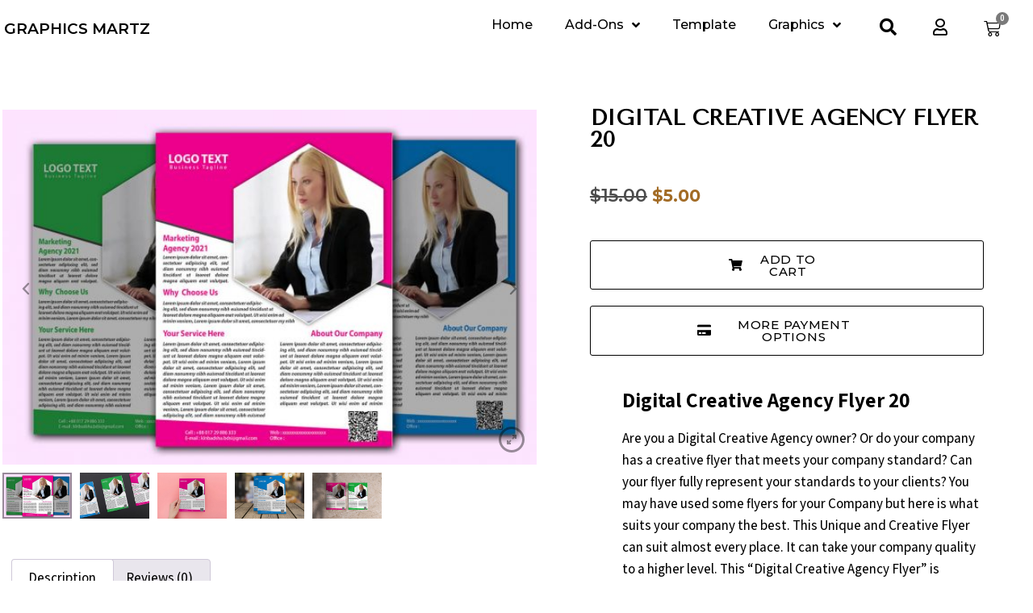

--- FILE ---
content_type: text/html; charset=UTF-8
request_url: https://graphicsmartz.com/product/digital-creative-agency-flyer-20/
body_size: 59713
content:
<!DOCTYPE html>
<html lang="en-US" prefix="og: https://ogp.me/ns#">
<head>
	<meta charset="UTF-8">
	<meta name="viewport" content="width=device-width, initial-scale=1.0, viewport-fit=cover" />			<style>img:is([sizes="auto" i], [sizes^="auto," i]) { contain-intrinsic-size: 3000px 1500px }</style>
	
<!-- Search Engine Optimization by Rank Math - https://rankmath.com/ -->
<title>Graphicsmartz - Digital Creative Agency Flyer 20</title><link rel="stylesheet" href="https://fonts.googleapis.com/css?family=Roboto%3A100%2C100italic%2C200%2C200italic%2C300%2C300italic%2C400%2C400italic%2C500%2C500italic%2C600%2C600italic%2C700%2C700italic%2C800%2C800italic%2C900%2C900italic%7CRoboto%20Slab%3A100%2C100italic%2C200%2C200italic%2C300%2C300italic%2C400%2C400italic%2C500%2C500italic%2C600%2C600italic%2C700%2C700italic%2C800%2C800italic%2C900%2C900italic%7CRoboto%20Condensed%3A100%2C100italic%2C200%2C200italic%2C300%2C300italic%2C400%2C400italic%2C500%2C500italic%2C600%2C600italic%2C700%2C700italic%2C800%2C800italic%2C900%2C900italic%7CMontserrat%3A100%2C100italic%2C200%2C200italic%2C300%2C300italic%2C400%2C400italic%2C500%2C500italic%2C600%2C600italic%2C700%2C700italic%2C800%2C800italic%2C900%2C900italic%7CAssistant%3A100%2C100italic%2C200%2C200italic%2C300%2C300italic%2C400%2C400italic%2C500%2C500italic%2C600%2C600italic%2C700%2C700italic%2C800%2C800italic%2C900%2C900italic%7CArapey%3A100%2C100italic%2C200%2C200italic%2C300%2C300italic%2C400%2C400italic%2C500%2C500italic%2C600%2C600italic%2C700%2C700italic%2C800%2C800italic%2C900%2C900italic%7CTenor%20Sans%3A100%2C100italic%2C200%2C200italic%2C300%2C300italic%2C400%2C400italic%2C500%2C500italic%2C600%2C600italic%2C700%2C700italic%2C800%2C800italic%2C900%2C900italic&#038;display=swap" />
<meta name="description" content="Digital Creative Agency Flyer 20 Are you a Digital Creative Agency owner? Or do your company has a creative flyer that meets your company standard? Can your flyer fully represent your standards to your clients? You may have used some flyers for your Company but here is what suits your company the best. This Unique and Creative Flyer can suit almost every place. It can take your company quality to a higher level. This “Digital Creative Agency Flyer” is completely customizable. You can customize everything you want with just some clicks. Everytime you will get flawless result. So, what are you waiting for? Grab it now. Features: 3 Color Version Fully Editable in PDF, AI &amp; EPS, Easy Customization and Editable Size: A4 (210X297mm) 300 DPI resolution Well organised layers and layer groups Professional and clean structured files FONTS USED : https://www.dafont.com/ FILE INCLUDED : 4 Ai/EPS/PDF Illustrator Files. If you like my product, please leave me a 5 star. Thanks. Highlights: Digital Creative Agency Flyer 1 Uniquely styled colorful templates made to attract customers for your business Can be used for promoting, Medical services, Stores, Standalone Business, Restaurants, Events, and many more! Easily editable with layers in Adobe InDesign Print-ready with CMYK files, 300 dpi at A4, and US Letter sizes Fully customizable – change up colors, text, style, images, scale, and more! Product Policy: These logos are compatible with both Mac and Windows and all versions of Adobe Illustrator requiring at least Illustrator CS4 and above. You will be able to download this bundle immediately after you place the order. You can also see your products in My account&gt;Downloads. You can use this product for both personal and commercial purposes, for yourself or a client, or as part of your new design for sale. You can’t resell, share, transfer, or redistribute this product."/>
<meta name="robots" content="follow, index, max-snippet:-1, max-video-preview:-1, max-image-preview:large"/>
<link rel="canonical" href="https://graphicsmartz.com/product/digital-creative-agency-flyer-20/" />
<meta property="og:locale" content="en_US" />
<meta property="og:type" content="product" />
<meta property="og:title" content="Graphicsmartz - Digital Creative Agency Flyer 20" />
<meta property="og:description" content="Digital Creative Agency Flyer 20 Are you a Digital Creative Agency owner? Or do your company has a creative flyer that meets your company standard? Can your flyer fully represent your standards to your clients? You may have used some flyers for your Company but here is what suits your company the best. This Unique and Creative Flyer can suit almost every place. It can take your company quality to a higher level. This “Digital Creative Agency Flyer” is completely customizable. You can customize everything you want with just some clicks. Everytime you will get flawless result. So, what are you waiting for? Grab it now. Features: 3 Color Version Fully Editable in PDF, AI &amp; EPS, Easy Customization and Editable Size: A4 (210X297mm) 300 DPI resolution Well organised layers and layer groups Professional and clean structured files FONTS USED : https://www.dafont.com/ FILE INCLUDED : 4 Ai/EPS/PDF Illustrator Files. If you like my product, please leave me a 5 star. Thanks. Highlights: Digital Creative Agency Flyer 1 Uniquely styled colorful templates made to attract customers for your business Can be used for promoting, Medical services, Stores, Standalone Business, Restaurants, Events, and many more! Easily editable with layers in Adobe InDesign Print-ready with CMYK files, 300 dpi at A4, and US Letter sizes Fully customizable – change up colors, text, style, images, scale, and more! Product Policy: These logos are compatible with both Mac and Windows and all versions of Adobe Illustrator requiring at least Illustrator CS4 and above. You will be able to download this bundle immediately after you place the order. You can also see your products in My account&gt;Downloads. You can use this product for both personal and commercial purposes, for yourself or a client, or as part of your new design for sale. You can’t resell, share, transfer, or redistribute this product." />
<meta property="og:url" content="https://graphicsmartz.com/product/digital-creative-agency-flyer-20/" />
<meta property="og:site_name" content="Graphicsmartz" />
<meta property="og:updated_time" content="2022-09-17T19:06:51+00:00" />
<meta property="og:image" content="https://graphicsmartz.com/base/2021/05/Preview6-31.jpg" />
<meta property="og:image:secure_url" content="https://graphicsmartz.com/base/2021/05/Preview6-31.jpg" />
<meta property="og:image:width" content="1160" />
<meta property="og:image:height" content="772" />
<meta property="og:image:alt" content="Digital Creative Agency Flyer 20" />
<meta property="og:image:type" content="image/jpeg" />
<meta property="product:price:amount" content="5" />
<meta property="product:price:currency" content="USD" />
<meta property="product:availability" content="instock" />
<meta name="twitter:card" content="summary_large_image" />
<meta name="twitter:title" content="Graphicsmartz - Digital Creative Agency Flyer 20" />
<meta name="twitter:description" content="Digital Creative Agency Flyer 20 Are you a Digital Creative Agency owner? Or do your company has a creative flyer that meets your company standard? Can your flyer fully represent your standards to your clients? You may have used some flyers for your Company but here is what suits your company the best. This Unique and Creative Flyer can suit almost every place. It can take your company quality to a higher level. This “Digital Creative Agency Flyer” is completely customizable. You can customize everything you want with just some clicks. Everytime you will get flawless result. So, what are you waiting for? Grab it now. Features: 3 Color Version Fully Editable in PDF, AI &amp; EPS, Easy Customization and Editable Size: A4 (210X297mm) 300 DPI resolution Well organised layers and layer groups Professional and clean structured files FONTS USED : https://www.dafont.com/ FILE INCLUDED : 4 Ai/EPS/PDF Illustrator Files. If you like my product, please leave me a 5 star. Thanks. Highlights: Digital Creative Agency Flyer 1 Uniquely styled colorful templates made to attract customers for your business Can be used for promoting, Medical services, Stores, Standalone Business, Restaurants, Events, and many more! Easily editable with layers in Adobe InDesign Print-ready with CMYK files, 300 dpi at A4, and US Letter sizes Fully customizable – change up colors, text, style, images, scale, and more! Product Policy: These logos are compatible with both Mac and Windows and all versions of Adobe Illustrator requiring at least Illustrator CS4 and above. You will be able to download this bundle immediately after you place the order. You can also see your products in My account&gt;Downloads. You can use this product for both personal and commercial purposes, for yourself or a client, or as part of your new design for sale. You can’t resell, share, transfer, or redistribute this product." />
<meta name="twitter:image" content="https://graphicsmartz.com/base/2021/05/Preview6-31.jpg" />
<meta name="twitter:label1" content="Price" />
<meta name="twitter:data1" content="&#036;5.00" />
<meta name="twitter:label2" content="Availability" />
<meta name="twitter:data2" content="In stock" />
<script type="application/ld+json" class="rank-math-schema">{"@context":"https://schema.org","@graph":[{"@type":"Organization","@id":"https://graphicsmartz.com/#organization","name":"Graphicsmartz","url":"https://graphicsmartz.com","logo":{"@type":"ImageObject","@id":"https://graphicsmartz.com/#logo","url":"https://graphicsmartz.com/base/2020/07/favicon-1-e1595476559574.png","contentUrl":"https://graphicsmartz.com/base/2020/07/favicon-1-e1595476559574.png","caption":"Graphicsmartz","inLanguage":"en-US","width":"600","height":"600"}},{"@type":"WebSite","@id":"https://graphicsmartz.com/#website","url":"https://graphicsmartz.com","name":"Graphicsmartz","publisher":{"@id":"https://graphicsmartz.com/#organization"},"inLanguage":"en-US"},{"@type":"ImageObject","@id":"https://graphicsmartz.com/base/2021/05/Preview6-31.jpg","url":"https://graphicsmartz.com/base/2021/05/Preview6-31.jpg","width":"1160","height":"772","inLanguage":"en-US"},{"@type":"ItemPage","@id":"https://graphicsmartz.com/product/digital-creative-agency-flyer-20/#webpage","url":"https://graphicsmartz.com/product/digital-creative-agency-flyer-20/","name":"Graphicsmartz - Digital Creative Agency Flyer 20","datePublished":"2021-05-26T10:41:28+00:00","dateModified":"2022-09-17T19:06:51+00:00","isPartOf":{"@id":"https://graphicsmartz.com/#website"},"primaryImageOfPage":{"@id":"https://graphicsmartz.com/base/2021/05/Preview6-31.jpg"},"inLanguage":"en-US"},{"@type":"Product","name":"Graphicsmartz - Digital Creative Agency Flyer 20","description":"Digital Creative Agency Flyer 20 Are you a Digital Creative Agency owner? Or do your company has a creative flyer that meets your company standard? Can your flyer fully represent your standards to your clients? You may have used some flyers for your Company but here is what suits your company the best. This Unique and Creative Flyer can suit almost every place. It can take your company quality to a higher level. This \u201cDigital Creative Agency Flyer\u201d is completely customizable. You can customize everything you want with just some clicks. Everytime you will get flawless result. So, what are you waiting for? Grab it now. Features: 3 Color Version Fully Editable in PDF, AI &amp; EPS, Easy Customization and Editable Size: A4 (210X297mm) 300 DPI resolution Well organised layers and layer groups Professional and clean structured files FONTS USED : https://www.dafont.com/ FILE INCLUDED : 4 Ai/EPS/PDF Illustrator Files. If you like my product, please leave me a 5 star. Thanks. Highlights: Digital Creative Agency Flyer 1 Uniquely styled colorful templates made to attract customers for your business Can be used for promoting, Medical services, Stores, Standalone Business, Restaurants, Events, and many more! Easily editable with layers in Adobe InDesign Print-ready with CMYK files, 300 dpi at A4, and US Letter sizes Fully customizable \u2013 change up colors, text, style, images, scale, and more! Product Policy: These logos are compatible with both Mac and Windows and all versions of Adobe Illustrator requiring at least Illustrator CS4 and above. You will be able to download this bundle immediately after you place the order. You can also see your products in My account&gt;Downloads. You can use this product for both personal and commercial purposes, for yourself or a client, or as part of your new design for sale. You can\u2019t resell, share, transfer, or redistribute this product.","category":"Graphics","mainEntityOfPage":{"@id":"https://graphicsmartz.com/product/digital-creative-agency-flyer-20/#webpage"},"image":[{"@type":"ImageObject","url":"https://graphicsmartz.com/base/2021/05/Preview6-31.jpg","height":"772","width":"1160"},{"@type":"ImageObject","url":"https://graphicsmartz.com/base/2021/05/Preview2-32.jpg","height":"772","width":"1160"},{"@type":"ImageObject","url":"https://graphicsmartz.com/base/2021/05/Preview3-31.jpg","height":"772","width":"1160"},{"@type":"ImageObject","url":"https://graphicsmartz.com/base/2021/05/Preview4-31.jpg","height":"772","width":"1160"},{"@type":"ImageObject","url":"https://graphicsmartz.com/base/2021/05/Preview5-31.jpg","height":"772","width":"1160"},{"@type":"ImageObject","url":"https://graphicsmartz.com/base/2021/05/Preview6-31.jpg","height":"772","width":"1160"}],"offers":{"@type":"Offer","price":"5.00","priceCurrency":"USD","priceValidUntil":"2027-12-31","availability":"http://schema.org/InStock","itemCondition":"NewCondition","url":"https://graphicsmartz.com/product/digital-creative-agency-flyer-20/","seller":{"@type":"Organization","@id":"https://graphicsmartz.com/","name":"Graphicsmartz","url":"https://graphicsmartz.com","logo":"https://graphicsmartz.com/base/2020/07/favicon-1-e1595476559574.png"}},"@id":"https://graphicsmartz.com/product/digital-creative-agency-flyer-20/#richSnippet"}]}</script>
<!-- /Rank Math WordPress SEO plugin -->

<link rel='dns-prefetch' href='//assets.pinterest.com' />
<link href='https://fonts.gstatic.com' crossorigin rel='preconnect' />
<link rel="alternate" type="application/rss+xml" title="Graphicsmartz &raquo; Feed" href="https://graphicsmartz.com/feed/" />
<link rel="alternate" type="application/rss+xml" title="Graphicsmartz &raquo; Comments Feed" href="https://graphicsmartz.com/comments/feed/" />
<link rel="alternate" type="application/rss+xml" title="Graphicsmartz &raquo; Digital Creative Agency Flyer 20 Comments Feed" href="https://graphicsmartz.com/product/digital-creative-agency-flyer-20/feed/" />
<link rel='stylesheet' id='premium-addons-css' href='https://graphicsmartz.com/build/assets/frontend/min-css/premium-addons.min.css?ver=4.11.43' type='text/css' media='all' />
<style id='wp-emoji-styles-inline-css' type='text/css'>

	img.wp-smiley, img.emoji {
		display: inline !important;
		border: none !important;
		box-shadow: none !important;
		height: 1em !important;
		width: 1em !important;
		margin: 0 0.07em !important;
		vertical-align: -0.1em !important;
		background: none !important;
		padding: 0 !important;
	}
</style>
<link rel='stylesheet' id='wp-block-library-css' href='https://graphicsmartz.com/fayrsh_inc/css/dist/block-library/style.min.css?ver=6.8.3' type='text/css' media='all' />
<style id='classic-theme-styles-inline-css' type='text/css'>
/*! This file is auto-generated */
.wp-block-button__link{color:#fff;background-color:#32373c;border-radius:9999px;box-shadow:none;text-decoration:none;padding:calc(.667em + 2px) calc(1.333em + 2px);font-size:1.125em}.wp-block-file__button{background:#32373c;color:#fff;text-decoration:none}
</style>
<link data-minify="1" rel='stylesheet' id='select2-css' href='https://graphicsmartz.com/fayrsh_con/cache/min/1/wp-content/plugins/woocommerce/assets/css/select2-ef83c67774968d4055326871328a9315.css' type='text/css' media='all' />
<link rel='stylesheet' id='yith-wcaf-css' href='https://graphicsmartz.com/feature/yith-woocommerce-affiliates/assets/css/yith-wcaf.min.css?ver=2.12.0' type='text/css' media='all' />
<link data-minify="1" rel='stylesheet' id='cr-frontend-css-css' href='https://graphicsmartz.com/fayrsh_con/cache/min/1/wp-content/plugins/customer-reviews-woocommerce/css/frontend-1449c5b4733d31a03f1a493fd143330f.css' type='text/css' media='all' />
<link data-minify="1" rel='stylesheet' id='cr-badges-css-css' href='https://graphicsmartz.com/fayrsh_con/cache/min/1/wp-content/plugins/customer-reviews-woocommerce/css/badges-c88fe414560dfefac9076980cd3f454c.css' type='text/css' media='all' />
<style id='global-styles-inline-css' type='text/css'>
:root{--wp--preset--aspect-ratio--square: 1;--wp--preset--aspect-ratio--4-3: 4/3;--wp--preset--aspect-ratio--3-4: 3/4;--wp--preset--aspect-ratio--3-2: 3/2;--wp--preset--aspect-ratio--2-3: 2/3;--wp--preset--aspect-ratio--16-9: 16/9;--wp--preset--aspect-ratio--9-16: 9/16;--wp--preset--color--black: #000000;--wp--preset--color--cyan-bluish-gray: #abb8c3;--wp--preset--color--white: #ffffff;--wp--preset--color--pale-pink: #f78da7;--wp--preset--color--vivid-red: #cf2e2e;--wp--preset--color--luminous-vivid-orange: #ff6900;--wp--preset--color--luminous-vivid-amber: #fcb900;--wp--preset--color--light-green-cyan: #7bdcb5;--wp--preset--color--vivid-green-cyan: #00d084;--wp--preset--color--pale-cyan-blue: #8ed1fc;--wp--preset--color--vivid-cyan-blue: #0693e3;--wp--preset--color--vivid-purple: #9b51e0;--wp--preset--gradient--vivid-cyan-blue-to-vivid-purple: linear-gradient(135deg,rgba(6,147,227,1) 0%,rgb(155,81,224) 100%);--wp--preset--gradient--light-green-cyan-to-vivid-green-cyan: linear-gradient(135deg,rgb(122,220,180) 0%,rgb(0,208,130) 100%);--wp--preset--gradient--luminous-vivid-amber-to-luminous-vivid-orange: linear-gradient(135deg,rgba(252,185,0,1) 0%,rgba(255,105,0,1) 100%);--wp--preset--gradient--luminous-vivid-orange-to-vivid-red: linear-gradient(135deg,rgba(255,105,0,1) 0%,rgb(207,46,46) 100%);--wp--preset--gradient--very-light-gray-to-cyan-bluish-gray: linear-gradient(135deg,rgb(238,238,238) 0%,rgb(169,184,195) 100%);--wp--preset--gradient--cool-to-warm-spectrum: linear-gradient(135deg,rgb(74,234,220) 0%,rgb(151,120,209) 20%,rgb(207,42,186) 40%,rgb(238,44,130) 60%,rgb(251,105,98) 80%,rgb(254,248,76) 100%);--wp--preset--gradient--blush-light-purple: linear-gradient(135deg,rgb(255,206,236) 0%,rgb(152,150,240) 100%);--wp--preset--gradient--blush-bordeaux: linear-gradient(135deg,rgb(254,205,165) 0%,rgb(254,45,45) 50%,rgb(107,0,62) 100%);--wp--preset--gradient--luminous-dusk: linear-gradient(135deg,rgb(255,203,112) 0%,rgb(199,81,192) 50%,rgb(65,88,208) 100%);--wp--preset--gradient--pale-ocean: linear-gradient(135deg,rgb(255,245,203) 0%,rgb(182,227,212) 50%,rgb(51,167,181) 100%);--wp--preset--gradient--electric-grass: linear-gradient(135deg,rgb(202,248,128) 0%,rgb(113,206,126) 100%);--wp--preset--gradient--midnight: linear-gradient(135deg,rgb(2,3,129) 0%,rgb(40,116,252) 100%);--wp--preset--font-size--small: 13px;--wp--preset--font-size--medium: 20px;--wp--preset--font-size--large: 36px;--wp--preset--font-size--x-large: 42px;--wp--preset--spacing--20: 0.44rem;--wp--preset--spacing--30: 0.67rem;--wp--preset--spacing--40: 1rem;--wp--preset--spacing--50: 1.5rem;--wp--preset--spacing--60: 2.25rem;--wp--preset--spacing--70: 3.38rem;--wp--preset--spacing--80: 5.06rem;--wp--preset--shadow--natural: 6px 6px 9px rgba(0, 0, 0, 0.2);--wp--preset--shadow--deep: 12px 12px 50px rgba(0, 0, 0, 0.4);--wp--preset--shadow--sharp: 6px 6px 0px rgba(0, 0, 0, 0.2);--wp--preset--shadow--outlined: 6px 6px 0px -3px rgba(255, 255, 255, 1), 6px 6px rgba(0, 0, 0, 1);--wp--preset--shadow--crisp: 6px 6px 0px rgba(0, 0, 0, 1);}:where(.is-layout-flex){gap: 0.5em;}:where(.is-layout-grid){gap: 0.5em;}body .is-layout-flex{display: flex;}.is-layout-flex{flex-wrap: wrap;align-items: center;}.is-layout-flex > :is(*, div){margin: 0;}body .is-layout-grid{display: grid;}.is-layout-grid > :is(*, div){margin: 0;}:where(.wp-block-columns.is-layout-flex){gap: 2em;}:where(.wp-block-columns.is-layout-grid){gap: 2em;}:where(.wp-block-post-template.is-layout-flex){gap: 1.25em;}:where(.wp-block-post-template.is-layout-grid){gap: 1.25em;}.has-black-color{color: var(--wp--preset--color--black) !important;}.has-cyan-bluish-gray-color{color: var(--wp--preset--color--cyan-bluish-gray) !important;}.has-white-color{color: var(--wp--preset--color--white) !important;}.has-pale-pink-color{color: var(--wp--preset--color--pale-pink) !important;}.has-vivid-red-color{color: var(--wp--preset--color--vivid-red) !important;}.has-luminous-vivid-orange-color{color: var(--wp--preset--color--luminous-vivid-orange) !important;}.has-luminous-vivid-amber-color{color: var(--wp--preset--color--luminous-vivid-amber) !important;}.has-light-green-cyan-color{color: var(--wp--preset--color--light-green-cyan) !important;}.has-vivid-green-cyan-color{color: var(--wp--preset--color--vivid-green-cyan) !important;}.has-pale-cyan-blue-color{color: var(--wp--preset--color--pale-cyan-blue) !important;}.has-vivid-cyan-blue-color{color: var(--wp--preset--color--vivid-cyan-blue) !important;}.has-vivid-purple-color{color: var(--wp--preset--color--vivid-purple) !important;}.has-black-background-color{background-color: var(--wp--preset--color--black) !important;}.has-cyan-bluish-gray-background-color{background-color: var(--wp--preset--color--cyan-bluish-gray) !important;}.has-white-background-color{background-color: var(--wp--preset--color--white) !important;}.has-pale-pink-background-color{background-color: var(--wp--preset--color--pale-pink) !important;}.has-vivid-red-background-color{background-color: var(--wp--preset--color--vivid-red) !important;}.has-luminous-vivid-orange-background-color{background-color: var(--wp--preset--color--luminous-vivid-orange) !important;}.has-luminous-vivid-amber-background-color{background-color: var(--wp--preset--color--luminous-vivid-amber) !important;}.has-light-green-cyan-background-color{background-color: var(--wp--preset--color--light-green-cyan) !important;}.has-vivid-green-cyan-background-color{background-color: var(--wp--preset--color--vivid-green-cyan) !important;}.has-pale-cyan-blue-background-color{background-color: var(--wp--preset--color--pale-cyan-blue) !important;}.has-vivid-cyan-blue-background-color{background-color: var(--wp--preset--color--vivid-cyan-blue) !important;}.has-vivid-purple-background-color{background-color: var(--wp--preset--color--vivid-purple) !important;}.has-black-border-color{border-color: var(--wp--preset--color--black) !important;}.has-cyan-bluish-gray-border-color{border-color: var(--wp--preset--color--cyan-bluish-gray) !important;}.has-white-border-color{border-color: var(--wp--preset--color--white) !important;}.has-pale-pink-border-color{border-color: var(--wp--preset--color--pale-pink) !important;}.has-vivid-red-border-color{border-color: var(--wp--preset--color--vivid-red) !important;}.has-luminous-vivid-orange-border-color{border-color: var(--wp--preset--color--luminous-vivid-orange) !important;}.has-luminous-vivid-amber-border-color{border-color: var(--wp--preset--color--luminous-vivid-amber) !important;}.has-light-green-cyan-border-color{border-color: var(--wp--preset--color--light-green-cyan) !important;}.has-vivid-green-cyan-border-color{border-color: var(--wp--preset--color--vivid-green-cyan) !important;}.has-pale-cyan-blue-border-color{border-color: var(--wp--preset--color--pale-cyan-blue) !important;}.has-vivid-cyan-blue-border-color{border-color: var(--wp--preset--color--vivid-cyan-blue) !important;}.has-vivid-purple-border-color{border-color: var(--wp--preset--color--vivid-purple) !important;}.has-vivid-cyan-blue-to-vivid-purple-gradient-background{background: var(--wp--preset--gradient--vivid-cyan-blue-to-vivid-purple) !important;}.has-light-green-cyan-to-vivid-green-cyan-gradient-background{background: var(--wp--preset--gradient--light-green-cyan-to-vivid-green-cyan) !important;}.has-luminous-vivid-amber-to-luminous-vivid-orange-gradient-background{background: var(--wp--preset--gradient--luminous-vivid-amber-to-luminous-vivid-orange) !important;}.has-luminous-vivid-orange-to-vivid-red-gradient-background{background: var(--wp--preset--gradient--luminous-vivid-orange-to-vivid-red) !important;}.has-very-light-gray-to-cyan-bluish-gray-gradient-background{background: var(--wp--preset--gradient--very-light-gray-to-cyan-bluish-gray) !important;}.has-cool-to-warm-spectrum-gradient-background{background: var(--wp--preset--gradient--cool-to-warm-spectrum) !important;}.has-blush-light-purple-gradient-background{background: var(--wp--preset--gradient--blush-light-purple) !important;}.has-blush-bordeaux-gradient-background{background: var(--wp--preset--gradient--blush-bordeaux) !important;}.has-luminous-dusk-gradient-background{background: var(--wp--preset--gradient--luminous-dusk) !important;}.has-pale-ocean-gradient-background{background: var(--wp--preset--gradient--pale-ocean) !important;}.has-electric-grass-gradient-background{background: var(--wp--preset--gradient--electric-grass) !important;}.has-midnight-gradient-background{background: var(--wp--preset--gradient--midnight) !important;}.has-small-font-size{font-size: var(--wp--preset--font-size--small) !important;}.has-medium-font-size{font-size: var(--wp--preset--font-size--medium) !important;}.has-large-font-size{font-size: var(--wp--preset--font-size--large) !important;}.has-x-large-font-size{font-size: var(--wp--preset--font-size--x-large) !important;}
:where(.wp-block-post-template.is-layout-flex){gap: 1.25em;}:where(.wp-block-post-template.is-layout-grid){gap: 1.25em;}
:where(.wp-block-columns.is-layout-flex){gap: 2em;}:where(.wp-block-columns.is-layout-grid){gap: 2em;}
:root :where(.wp-block-pullquote){font-size: 1.5em;line-height: 1.6;}
</style>
<link data-minify="1" rel='stylesheet' id='woocommerce-layout-css' href='https://graphicsmartz.com/fayrsh_con/cache/min/1/wp-content/plugins/woocommerce/assets/css/woocommerce-layout-c31e61fc02010af755211f4e551f458d.css' type='text/css' media='all' />
<link data-minify="1" rel='stylesheet' id='woocommerce-smallscreen-css' href='https://graphicsmartz.com/fayrsh_con/cache/min/1/wp-content/plugins/woocommerce/assets/css/woocommerce-smallscreen-ccee0a751190c0fe9842a6e3088da975.css' type='text/css' media='only screen and (max-width: 768px)' />
<link data-minify="1" rel='stylesheet' id='woocommerce-general-css' href='https://graphicsmartz.com/fayrsh_con/cache/min/1/wp-content/plugins/woocommerce/assets/css/woocommerce-3979c8756feda6a6d5c51da777a91c29.css' type='text/css' media='all' />
<style id='woocommerce-inline-inline-css' type='text/css'>
.woocommerce form .form-row .required { visibility: visible; }
</style>
<link data-minify="1" rel='stylesheet' id='wt-smart-coupon-for-woo-css' href='https://graphicsmartz.com/fayrsh_con/cache/min/1/wp-content/plugins/wt-smart-coupons-for-woocommerce/public/css/wt-smart-coupon-public-312c7c69599759c5ef747c62e4926852.css' type='text/css' media='all' />
<link rel='stylesheet' id='pinterest-for-woocommerce-pins-css' href='//graphicsmartz.com/feature/pinterest-for-woocommerce/assets/css/frontend/pinterest-for-woocommerce-pins.min.css?ver=1.4.21' type='text/css' media='all' />
<link data-minify="1" rel='stylesheet' id='slick-carousel-css' href='https://graphicsmartz.com/fayrsh_con/cache/min/1/wp-content/plugins/woothumbs-premium/assets/vendor/slick-d915d66a8e42826e6bbed5968c9d8808.css' type='text/css' media='all' />
<link data-minify="1" rel='stylesheet' id='iconic-woothumbs-css-css' href='https://graphicsmartz.com/fayrsh_con/cache/min/1/wp-content/plugins/woothumbs-premium/assets/frontend/css/main.min-09d04d3826cb0195b506ec1c8c4a8574.css' type='text/css' media='all' />
<link data-minify="1" rel='stylesheet' id='brands-styles-css' href='https://graphicsmartz.com/fayrsh_con/cache/min/1/wp-content/plugins/woocommerce/assets/css/brands-002a47d076c047127dc6ba2168901fa2.css' type='text/css' media='all' />
<link rel='stylesheet' id='dgwt-wcas-style-css' href='https://graphicsmartz.com/search/assets/css/style.min.css?ver=1.31.0' type='text/css' media='all' />
<link data-minify="1" rel='stylesheet' id='customizer-style-css' href='https://graphicsmartz.com/fayrsh_con/cache/min/1/wp-content/themes/Fayrsh/style-599970502be94fb60e8d2d8fbe849df7.css' type='text/css' media='all' />
<style id='customizer-style-inline-css' type='text/css'>
button, input[type="submit"], input[type="button"], input[type="reset"], .to-top, #site-navigation .sub-menu li:hover > a, .banner-button { background-color: #0095E1 }a, h1 a, h2 a, h3 a, h4 a, h5 a, h6 a, .banner-button:hover, button:hover, input[type="submit"]:hover, input[type="button"]:hover, input[type="reset"]:hover, .to-top:hover, .hentry .meta-post a:hover, .special h2.title-post a:hover, .widget-section .widgettitle, .default-testimonials .client-info .client .client-name, .type-team.type-b .team-social li a, .type-team .team-content .name, #site-navigation ul li a:hover, #site-navigation ul li a:hover { color: #0095E1 }.banner-button, input[type="text"]:focus, input[type="email"]:focus, textarea:focus, input[type="number"]:focus, input[type="password"]:focus, input[type="tel"]:focus, input[type="date"]:focus, input[type="datetime"]:focus, input[type="datetime-local"]:focus, input[type="month"]:focus, input[type="time"]:focus, input[type="week"]:focus, input[type="url"]:focus, input[type="search"]:focus, input[type="color"]:focus, button, input[type="button"], input[type="reset"], input[type="submit"], .divider-separator, .type-team.type-b .team-social li a { border-color: #0095E1 } .site-title a, .site-title a:hover { color: #ffffff; } .site-description { color: #ffffff; } .header-background, .other-header { background: url(https://graphicsmartz.com/fayrsh/images/banner1.jpg); background-size: cover; background-position: center bottom !important; background-repeat: no-repeat; height: 350px; }.page-wrap { padding-top: 80px; padding-bottom: 80px; }body { color:#8e88aa}body { background-color: #ffffff}
</style>
<link data-minify="1" rel='stylesheet' id='style-css' href='https://graphicsmartz.com/fayrsh_con/cache/min/1/wp-content/themes/Fayrsh/css/style-f6d2fb24c3ab2e602b42b5cfa5030822.css' type='text/css' media='all' />
<link data-minify="1" rel='stylesheet' id='Fayrsh-font-awesome-css' href='https://graphicsmartz.com/fayrsh_con/cache/min/1/wp-content/themes/Fayrsh/fonts/font-awesome.min-b383c52c3a241be91395d55b9d305f4b.css' type='text/css' media='all' />
<link rel='stylesheet' id='elementor-frontend-css' href='https://graphicsmartz.com/base/elementor/css/custom-frontend.min.css?ver=1768793960' type='text/css' media='all' />
<link rel='stylesheet' id='widget-spacer-css' href='https://graphicsmartz.com/ressfy/assets/css/widget-spacer.min.css?ver=3.32.4' type='text/css' media='all' />
<link rel='stylesheet' id='e-popup-css' href='https://graphicsmartz.com/essfy/assets/css/conditionals/popup.min.css?ver=3.32.2' type='text/css' media='all' />
<link rel='stylesheet' id='widget-heading-css' href='https://graphicsmartz.com/ressfy/assets/css/widget-heading.min.css?ver=3.32.4' type='text/css' media='all' />
<link rel='stylesheet' id='widget-divider-css' href='https://graphicsmartz.com/ressfy/assets/css/widget-divider.min.css?ver=3.32.4' type='text/css' media='all' />
<link rel='stylesheet' id='widget-social-icons-css' href='https://graphicsmartz.com/ressfy/assets/css/widget-social-icons.min.css?ver=3.32.4' type='text/css' media='all' />
<link rel='stylesheet' id='e-apple-webkit-css' href='https://graphicsmartz.com/base/elementor/css/custom-apple-webkit.min.css?ver=1768793960' type='text/css' media='all' />
<link rel='stylesheet' id='widget-nav-menu-css' href='https://graphicsmartz.com/base/elementor/css/custom-pro-widget-nav-menu.min.css?ver=1768793960' type='text/css' media='all' />
<link rel='stylesheet' id='widget-woocommerce-menu-cart-css' href='https://graphicsmartz.com/base/elementor/css/custom-pro-widget-woocommerce-menu-cart.min.css?ver=1768793960' type='text/css' media='all' />
<link rel='stylesheet' id='widget-icon-list-css' href='https://graphicsmartz.com/base/elementor/css/custom-widget-icon-list.min.css?ver=1768793960' type='text/css' media='all' />
<link rel='stylesheet' id='widget-image-css' href='https://graphicsmartz.com/ressfy/assets/css/widget-image.min.css?ver=3.32.4' type='text/css' media='all' />
<link rel='stylesheet' id='eael-general-css' href='https://graphicsmartz.com/estad/assets/front-end/css/view/general.min.css?ver=6.3.3' type='text/css' media='all' />
<link data-minify="1" rel='stylesheet' id='eael-463-css' href='https://graphicsmartz.com/fayrsh_con/cache/min/1/wp-content/uploads/essential-addons-elementor/eael-463-489526365856cf6037315a2533771d0e.css' type='text/css' media='all' />
<link rel='stylesheet' id='widget-woocommerce-product-images-css' href='https://graphicsmartz.com/essfy/assets/css/widget-woocommerce-product-images.min.css?ver=3.32.2' type='text/css' media='all' />
<link rel='stylesheet' id='widget-author-box-css' href='https://graphicsmartz.com/essfy/assets/css/widget-author-box.min.css?ver=3.32.2' type='text/css' media='all' />
<link rel='stylesheet' id='widget-share-buttons-css' href='https://graphicsmartz.com/essfy/assets/css/widget-share-buttons.min.css?ver=3.32.2' type='text/css' media='all' />
<link rel='stylesheet' id='elementor-icons-shared-0-css' href='https://graphicsmartz.com/ressfy/assets/lib/font-awesome/css/fontawesome.min.css?ver=5.15.3' type='text/css' media='all' />
<link data-minify="1" rel='stylesheet' id='elementor-icons-fa-solid-css' href='https://graphicsmartz.com/fayrsh_con/cache/min/1/wp-content/plugins/elementor/assets/lib/font-awesome/css/solid.min-9fc95359560eeb4941b0b01f923d09fa.css' type='text/css' media='all' />
<link data-minify="1" rel='stylesheet' id='elementor-icons-fa-brands-css' href='https://graphicsmartz.com/fayrsh_con/cache/min/1/wp-content/plugins/elementor/assets/lib/font-awesome/css/brands.min-573f096075a595855f544e88c5c1f0c1.css' type='text/css' media='all' />
<link rel='stylesheet' id='widget-woocommerce-product-price-css' href='https://graphicsmartz.com/essfy/assets/css/widget-woocommerce-product-price.min.css?ver=3.32.2' type='text/css' media='all' />
<link rel='stylesheet' id='widget-woocommerce-product-add-to-cart-css' href='https://graphicsmartz.com/base/elementor/css/custom-pro-widget-woocommerce-product-add-to-cart.min.css?ver=1768793960' type='text/css' media='all' />
<link rel='stylesheet' id='widget-woocommerce-product-data-tabs-css' href='https://graphicsmartz.com/essfy/assets/css/widget-woocommerce-product-data-tabs.min.css?ver=3.32.2' type='text/css' media='all' />
<link data-minify="1" rel='stylesheet' id='font-awesome-5-all-css' href='https://graphicsmartz.com/fayrsh_con/cache/min/1/wp-content/plugins/elementor/assets/lib/font-awesome/css/all.min-4fbddda10c301ef1db6cff8b35e2391f.css' type='text/css' media='all' />
<link data-minify="1" rel='stylesheet' id='swiper-css' href='https://graphicsmartz.com/fayrsh_con/cache/min/1/wp-content/plugins/elementor/assets/lib/swiper/v8/css/swiper.min-e4e1d5ccc1539778d360be82a9fc8376.css' type='text/css' media='all' />
<link rel='stylesheet' id='e-swiper-css' href='https://graphicsmartz.com/ressfy/assets/css/conditionals/e-swiper.min.css?ver=3.32.4' type='text/css' media='all' />
<link data-minify="1" rel='stylesheet' id='elementor-icons-css' href='https://graphicsmartz.com/fayrsh_con/cache/min/1/wp-content/plugins/elementor/assets/lib/eicons/css/elementor-icons.min-950c8a162814782e8e2fb290dbb56285.css' type='text/css' media='all' />
<style id='elementor-icons-inline-css' type='text/css'>

		.elementor-add-new-section .elementor-add-templately-promo-button{
            background-color: #5d4fff;
            background-image: url(https://graphicsmartz.com/estad/assets/admin/images/templately/logo-icon.svg);
            background-repeat: no-repeat;
            background-position: center center;
            position: relative;
        }
        
		.elementor-add-new-section .elementor-add-templately-promo-button > i{
            height: 12px;
        }
        
        body .elementor-add-new-section .elementor-add-section-area-button {
            margin-left: 0;
        }

		.elementor-add-new-section .elementor-add-templately-promo-button{
            background-color: #5d4fff;
            background-image: url(https://graphicsmartz.com/estad/assets/admin/images/templately/logo-icon.svg);
            background-repeat: no-repeat;
            background-position: center center;
            position: relative;
        }
        
		.elementor-add-new-section .elementor-add-templately-promo-button > i{
            height: 12px;
        }
        
        body .elementor-add-new-section .elementor-add-section-area-button {
            margin-left: 0;
        }
</style>
<link data-minify="1" rel='stylesheet' id='elementor-post-305-css' href='https://graphicsmartz.com/fayrsh_con/cache/min/1/wp-content/uploads/elementor/css/post-305-54e2efdd874d904d792f2ba34d149539.css' type='text/css' media='all' />
<link data-minify="1" rel='stylesheet' id='elementor-post-13623-css' href='https://graphicsmartz.com/fayrsh_con/cache/min/1/wp-content/uploads/elementor/css/post-13623-37ca1c0f85fe5e490572f2b4cea8e9e7.css' type='text/css' media='all' />
<link data-minify="1" rel='stylesheet' id='elementor-post-9688-css' href='https://graphicsmartz.com/fayrsh_con/cache/min/1/wp-content/uploads/elementor/css/post-9688-e51efd9cddb7c16d826e08c5fa742f22.css' type='text/css' media='all' />
<link data-minify="1" rel='stylesheet' id='elementor-post-8840-css' href='https://graphicsmartz.com/fayrsh_con/cache/min/1/wp-content/uploads/elementor/css/post-8840-d6321d9f7a2c8bf5da9b17d15ce0c919.css' type='text/css' media='all' />
<link data-minify="1" rel='stylesheet' id='elementor-post-602-css' href='https://graphicsmartz.com/fayrsh_con/cache/min/1/wp-content/uploads/elementor/css/post-602-bd14bba98c2c716c11ec57142ecccd3a.css' type='text/css' media='all' />
<link data-minify="1" rel='stylesheet' id='elementor-post-609-css' href='https://graphicsmartz.com/fayrsh_con/cache/min/1/wp-content/uploads/elementor/css/post-609-90b4e61a99399e37860b212e3b04ea1f.css' type='text/css' media='all' />
<link data-minify="1" rel='stylesheet' id='elementor-post-463-css' href='https://graphicsmartz.com/fayrsh_con/cache/min/1/wp-content/uploads/elementor/css/post-463-30c7e48a45b157821af3eaa202b12ebf.css' type='text/css' media='all' />
<link rel='stylesheet' id='photoswipe-css' href='https://graphicsmartz.com/fysh/assets/css/photoswipe/photoswipe.min.css?ver=10.2.3' type='text/css' media='all' />
<link rel='stylesheet' id='photoswipe-default-skin-css' href='https://graphicsmartz.com/fysh/assets/css/photoswipe/default-skin/default-skin.min.css?ver=10.2.3' type='text/css' media='all' />
<link data-minify="1" rel='stylesheet' id='wcfm_enquiry_tab_css-css' href='https://graphicsmartz.com/fayrsh_con/cache/min/1/wp-content/plugins/wc-frontend-manager/assets/css/min/enquiry/wcfm-style-enquiry-tab-03aad70fe7336fd54cd51c388b14ba17.css' type='text/css' media='all' />
<link rel='stylesheet' id='jquery-ui-style-css' href='https://graphicsmartz.com/fysh/assets/css/jquery-ui/jquery-ui.min.css?ver=10.2.3' type='text/css' media='all' />
<link data-minify="1" rel='stylesheet' id='wcfm_fa_icon_css-css' href='https://graphicsmartz.com/fayrsh_con/cache/min/1/wp-content/plugins/wc-frontend-manager/assets/fonts/font-awesome/css/wcfmicon.min-ae084b4d49374139e7edb8d5ac1d7605.css' type='text/css' media='all' />
<link data-minify="1" rel='stylesheet' id='wcfm_core_css-css' href='https://graphicsmartz.com/fayrsh_con/cache/min/1/wp-content/plugins/wc-frontend-manager/assets/css/min/wcfm-style-core-18e4669aae5b2e673b7460b98fe5cdfa.css' type='text/css' media='all' />
<link data-minify="1" rel='stylesheet' id='wcfmmp_product_css-css' href='https://graphicsmartz.com/fayrsh_con/cache/min/1/wp-content/plugins/wc-multivendor-marketplace/assets/css/min/store/wcfmmp-style-product-417be494d391cfd7d5c41925de23051f.css' type='text/css' media='all' />
<link rel='stylesheet' id='font-awesome-4-shim-css' href='https://graphicsmartz.com/ressfy/assets/lib/font-awesome/css/v4-shims.min.css?ver=6.3.3' type='text/css' media='all' />







<link data-minify="1" rel='stylesheet' id='elementor-icons-fa-regular-css' href='https://graphicsmartz.com/fayrsh_con/cache/min/1/wp-content/plugins/elementor/assets/lib/font-awesome/css/regular.min-24a2345a869965307e9192bcb39073da.css' type='text/css' media='all' />
<script type="text/javascript" src="https://graphicsmartz.com/fayrsh_inc/js/jquery/jquery.min.js?ver=3.7.1" id="jquery-core-js"></script>
<script type="text/javascript" src="https://graphicsmartz.com/fayrsh_inc/js/jquery/jquery-migrate.min.js?ver=3.4.1" id="jquery-migrate-js"></script>
<script type="text/javascript" src="https://graphicsmartz.com/fysh/assets/js/jquery-blockui/jquery.blockUI.min.js?ver=2.7.0-wc.10.2.3" id="jquery-blockui-js" data-wp-strategy="defer"></script>
<script type="text/javascript" id="tp-js-js-extra">
/* <![CDATA[ */
var trustpilot_settings = {"key":"5SXcoVEB2BEzamNo","TrustpilotScriptUrl":"https:\/\/invitejs.trustpilot.com\/tp.min.js","IntegrationAppUrl":"\/\/ecommscript-integrationapp.trustpilot.com","PreviewScriptUrl":"\/\/ecommplugins-scripts.trustpilot.com\/v2.1\/js\/preview.min.js","PreviewCssUrl":"\/\/ecommplugins-scripts.trustpilot.com\/v2.1\/css\/preview.min.css","PreviewWPCssUrl":"\/\/ecommplugins-scripts.trustpilot.com\/v2.1\/css\/preview_wp.css","WidgetScriptUrl":"\/\/widget.trustpilot.com\/bootstrap\/v5\/tp.widget.bootstrap.min.js"};
/* ]]> */
</script>
<script type="text/javascript" src="https://graphicsmartz.com/feature/trustpilot-reviews/review/assets/js/headerScript.min.js?ver=1.0&#039; async=&#039;async" id="tp-js-js"></script>
<script type="text/javascript" id="wc-add-to-cart-js-extra">
/* <![CDATA[ */
var wc_add_to_cart_params = {"ajax_url":"\/ryuzakiboss44\/admin-ajax.php","wc_ajax_url":"\/?wc-ajax=%%endpoint%%","i18n_view_cart":"View cart","cart_url":"https:\/\/graphicsmartz.com\/cart\/","is_cart":"","cart_redirect_after_add":"yes"};
/* ]]> */
</script>
<script type="text/javascript" src="https://graphicsmartz.com/fysh/assets/js/frontend/add-to-cart.min.js?ver=10.2.3" id="wc-add-to-cart-js" defer="defer" data-wp-strategy="defer"></script>
<script type="text/javascript" id="wc-single-product-js-extra">
/* <![CDATA[ */
var wc_single_product_params = {"i18n_required_rating_text":"Please select a rating","i18n_rating_options":["1 of 5 stars","2 of 5 stars","3 of 5 stars","4 of 5 stars","5 of 5 stars"],"i18n_product_gallery_trigger_text":"View full-screen image gallery","review_rating_required":"yes","flexslider":{"rtl":false,"animation":"slide","smoothHeight":true,"directionNav":false,"controlNav":"thumbnails","slideshow":false,"animationSpeed":500,"animationLoop":false,"allowOneSlide":false},"zoom_enabled":"","zoom_options":[],"photoswipe_enabled":"","photoswipe_options":{"shareEl":false,"closeOnScroll":false,"history":false,"hideAnimationDuration":0,"showAnimationDuration":0},"flexslider_enabled":""};
/* ]]> */
</script>
<script type="text/javascript" src="https://graphicsmartz.com/fysh/assets/js/frontend/single-product.min.js?ver=10.2.3" id="wc-single-product-js" defer="defer" data-wp-strategy="defer"></script>
<script type="text/javascript" src="https://graphicsmartz.com/fysh/assets/js/js-cookie/js.cookie.min.js?ver=2.1.4-wc.10.2.3" id="js-cookie-js" defer="defer" data-wp-strategy="defer"></script>
<script type="text/javascript" id="woocommerce-js-extra">
/* <![CDATA[ */
var woocommerce_params = {"ajax_url":"\/ryuzakiboss44\/admin-ajax.php","wc_ajax_url":"\/?wc-ajax=%%endpoint%%","i18n_password_show":"Show password","i18n_password_hide":"Hide password"};
/* ]]> */
</script>
<script type="text/javascript" src="https://graphicsmartz.com/fysh/assets/js/frontend/woocommerce.min.js?ver=10.2.3" id="woocommerce-js" defer="defer" data-wp-strategy="defer"></script>
<script type="text/javascript" id="wt-smart-coupon-for-woo-js-extra">
/* <![CDATA[ */
var WTSmartCouponOBJ = {"ajaxurl":"https:\/\/graphicsmartz.com\/ryuzakiboss44\/admin-ajax.php","wc_ajax_url":"https:\/\/graphicsmartz.com\/?wc-ajax=","nonces":{"public":"ec1060e138","apply_coupon":"7d07a2bdc9"},"labels":{"please_wait":"Please wait...","choose_variation":"Please choose a variation","error":"Error !!!"},"shipping_method":[],"payment_method":"","is_cart":""};
/* ]]> */
</script>
<script data-minify="1" type="text/javascript" src="https://graphicsmartz.com/fayrsh_con/cache/min/1/wp-content/plugins/wt-smart-coupons-for-woocommerce/public/js/wt-smart-coupon-public-9d22dfd5008c5b9b725a9a6d5ff2f0ba.js" id="wt-smart-coupon-for-woo-js"></script>
<script data-rocketlazyloadscript='https://graphicsmartz.com/ressfy/assets/lib/font-awesome/js/v4-shims.min.js?ver=6.3.3' type="text/javascript"  id="font-awesome-4-shim-js"></script>
<link rel="https://api.w.org/" href="https://graphicsmartz.com/wp-json/" /><link rel="alternate" title="JSON" type="application/json" href="https://graphicsmartz.com/wp-json/wp/v2/product/6479" /><link rel="EditURI" type="application/rsd+xml" title="RSD" href="https://graphicsmartz.com/xmlrpc.php?rsd" />
<meta name="generator" content="WordPress 6.8.3" />
<link rel='shortlink' href='https://graphicsmartz.com/?p=6479' />
<link rel="alternate" title="oEmbed (JSON)" type="application/json+oembed" href="https://graphicsmartz.com/wp-json/oembed/1.0/embed?url=https%3A%2F%2Fgraphicsmartz.com%2Fproduct%2Fdigital-creative-agency-flyer-20%2F" />
<link rel="alternate" title="oEmbed (XML)" type="text/xml+oembed" href="https://graphicsmartz.com/wp-json/oembed/1.0/embed?url=https%3A%2F%2Fgraphicsmartz.com%2Fproduct%2Fdigital-creative-agency-flyer-20%2F&#038;format=xml" />
<meta property="og:url" content="https://graphicsmartz.com/product/digital-creative-agency-flyer-20/" /><meta property="og:site_name" content="Graphicsmartz" /><meta property="og:type" content="og:product" /><meta property="og:title" content="Digital Creative Agency Flyer 20" /><meta property="og:image" content="https://graphicsmartz.com/base/2021/05/Preview6-31-1024x681.jpg" /><meta property="product:price:currency" content="USD" /><meta property="product:price:amount" content="5" /><meta property="og:price:standard_amount" content="15" /><meta property="og:description" content="Digital Creative Agency Flyer 20
Are you a Digital Creative Agency owner? Or do your company has a creative flyer that meets your company standard? Can your flyer fully represent your standards to your clients? You may have used some flyers for your Company but here is what suits your company the best. This Unique and Creative Flyer can suit almost every place. It can take your company quality to a higher level. This “Digital Creative Agency Flyer” is completely customizable. You can customize everything you want with just some clicks. Everytime you will get flawless result. So, what are you waiting for? Grab it now.

Features:

 	3 Color Version
 	Fully Editable in PDF, AI &amp; EPS,
 	Easy Customization and Editable
 	Size: A4 (210X297mm)
 	300 DPI resolution
 	Well organised layers and layer groups
 	Professional and clean structured files

FONTS USED :

 	https://www.dafont.com/

FILE INCLUDED :

 	4 Ai/EPS/PDF Illustrator Files.
 	If you like my product, please leave me a 5 star. Thanks.

Highlights:

 	Digital Creative Agency Flyer 1
 	Uniquely styled colorful templates made to attract customers for your business
 	Can be used for promoting, Medical services, Stores, Standalone Business, Restaurants, Events, and many more!
 	Easily editable with layers in Adobe InDesign
 	Print-ready with CMYK files, 300 dpi at A4, and US Letter sizes
 	Fully customizable – change up colors, text, style, images, scale, and more!

Product Policy:

 	These logos are compatible with both Mac and Windows and all versions of Adobe Illustrator requiring at least Illustrator CS4 and above.
 	You will be able to download this bundle immediately after you place the order. You can also see your products in My account&gt;Downloads.
 	You can use this product for both personal and commercial purposes, for yourself or a client, or as part of your new design for sale.
 	You can’t resell, share, transfer, or redistribute this product." /><meta property="og:availability" content="instock" />		<script>
			document.documentElement.className = document.documentElement.className.replace( 'no-js', 'js' );
		</script>
				<style>
			.no-js img.lazyload { display: none; }
			figure.wp-block-image img.lazyloading { min-width: 150px; }
							.lazyload, .lazyloading { opacity: 0; }
				.lazyloaded {
					opacity: 1;
					transition: opacity 400ms;
					transition-delay: 0ms;
				}
					</style>
				<style>
			.dgwt-wcas-ico-magnifier,.dgwt-wcas-ico-magnifier-handler{max-width:20px}.dgwt-wcas-search-wrapp .dgwt-wcas-sf-wrapp input[type=search].dgwt-wcas-search-input,.dgwt-wcas-search-wrapp .dgwt-wcas-sf-wrapp input[type=search].dgwt-wcas-search-input:hover,.dgwt-wcas-search-wrapp .dgwt-wcas-sf-wrapp input[type=search].dgwt-wcas-search-input:focus{border-color:#fff}.dgwt-wcas-suggestions-wrapp *,.dgwt-wcas-details-wrapp *,.dgwt-wcas-sd,.dgwt-wcas-suggestion *{color:#000}.dgwt-wcas-search-icon{color:#000}.dgwt-wcas-search-icon path{fill:#000}		</style>
			<noscript><style>.woocommerce-product-gallery{ opacity: 1 !important; }</style></noscript>
	<meta name="generator" content="Elementor 3.32.4; features: additional_custom_breakpoints; settings: css_print_method-external, google_font-enabled, font_display-auto">
<style type="text/css">.recentcomments a{display:inline !important;padding:0 !important;margin:0 !important;}</style>			<style>
				.e-con.e-parent:nth-of-type(n+4):not(.e-lazyloaded):not(.e-no-lazyload),
				.e-con.e-parent:nth-of-type(n+4):not(.e-lazyloaded):not(.e-no-lazyload) * {
					background-image: none !important;
				}
				@media screen and (max-height: 1024px) {
					.e-con.e-parent:nth-of-type(n+3):not(.e-lazyloaded):not(.e-no-lazyload),
					.e-con.e-parent:nth-of-type(n+3):not(.e-lazyloaded):not(.e-no-lazyload) * {
						background-image: none !important;
					}
				}
				@media screen and (max-height: 640px) {
					.e-con.e-parent:nth-of-type(n+2):not(.e-lazyloaded):not(.e-no-lazyload),
					.e-con.e-parent:nth-of-type(n+2):not(.e-lazyloaded):not(.e-no-lazyload) * {
						background-image: none !important;
					}
				}
			</style>
			<style>
/* Default Styles */
.iconic-woothumbs-all-images-wrap {
	float: left;
	width: 100%;
}

/* Icon Styles */
.iconic-woothumbs-icon {
	color: #000000;
}

/* Bullet Styles */
.iconic-woothumbs-all-images-wrap .slick-dots button,
.iconic-woothumbs-zoom-bullets .slick-dots button {
	border-color: #000000 !important;
}

.iconic-woothumbs-all-images-wrap .slick-dots .slick-active button,
.iconic-woothumbs-zoom-bullets .slick-dots .slick-active button {
	background-color: #000000 !important;
}

/* Thumbnails */

.iconic-woothumbs-all-images-wrap--thumbnails-left .iconic-woothumbs-thumbnails-wrap,
.iconic-woothumbs-all-images-wrap--thumbnails-right .iconic-woothumbs-thumbnails-wrap {
	width: 12%;
}

.iconic-woothumbs-all-images-wrap--thumbnails-left .iconic-woothumbs-images-wrap,
.iconic-woothumbs-all-images-wrap--thumbnails-right .iconic-woothumbs-images-wrap {
	width: 88%;
}


.iconic-woothumbs-thumbnails__image-wrapper:after {
	border-color: #000000;
}

.iconic-woothumbs-thumbnails__control {
	color: #000000;
}

.iconic-woothumbs-all-images-wrap--thumbnails-left .iconic-woothumbs-thumbnails__control {
	right: 10px;
}

.iconic-woothumbs-all-images-wrap--thumbnails-right .iconic-woothumbs-thumbnails__control {
	left: 10px;
}


/* Stacked Thumbnails - Left & Right */

.iconic-woothumbs-all-images-wrap--thumbnails-left .iconic-woothumbs-thumbnails-wrap--stacked,
.iconic-woothumbs-all-images-wrap--thumbnails-right .iconic-woothumbs-thumbnails-wrap--stacked {
	margin: 0;
}

.iconic-woothumbs-thumbnails-wrap--stacked .iconic-woothumbs-thumbnails__slide {
	width: 14.285714285714%;
}

/* Stacked Thumbnails - Left */

.iconic-woothumbs-all-images-wrap--thumbnails-left .iconic-woothumbs-thumbnails-wrap--stacked .iconic-woothumbs-thumbnails__slide {
	padding: 0 10px 10px 0;
}

/* Stacked Thumbnails - Right */

.iconic-woothumbs-all-images-wrap--thumbnails-right .iconic-woothumbs-thumbnails-wrap--stacked .iconic-woothumbs-thumbnails__slide {
	padding: 0 0 10px 10px;
}

/* Stacked Thumbnails - Above & Below */


.iconic-woothumbs-all-images-wrap--thumbnails-above .iconic-woothumbs-thumbnails-wrap--stacked,
.iconic-woothumbs-all-images-wrap--thumbnails-below .iconic-woothumbs-thumbnails-wrap--stacked {
	margin: 0 -5px 0 -5px;
}

/* Stacked Thumbnails - Above */

.iconic-woothumbs-all-images-wrap--thumbnails-above .iconic-woothumbs-thumbnails-wrap--stacked .iconic-woothumbs-thumbnails__slide {
	padding: 0 5px 10px 5px;
}

/* Stacked Thumbnails - Below */

.iconic-woothumbs-all-images-wrap--thumbnails-below .iconic-woothumbs-thumbnails-wrap--stacked .iconic-woothumbs-thumbnails__slide {
	padding: 10px 5px 0 5px;
}

/* Sliding Thumbnails - Left & Right, Above & Below */

.iconic-woothumbs-all-images-wrap--thumbnails-left .iconic-woothumbs-thumbnails-wrap--sliding,
.iconic-woothumbs-all-images-wrap--thumbnails-right .iconic-woothumbs-thumbnails-wrap--sliding {
	margin: 0;
}

/* Sliding Thumbnails - Left & Right */

.iconic-woothumbs-all-images-wrap--thumbnails-left .iconic-woothumbs-thumbnails-wrap--sliding .slick-list,
.iconic-woothumbs-all-images-wrap--thumbnails-right .iconic-woothumbs-thumbnails-wrap--sliding .slick-list {
	margin-bottom: -10px;
}

.iconic-woothumbs-all-images-wrap--thumbnails-left .iconic-woothumbs-thumbnails-wrap--sliding .iconic-woothumbs-thumbnails__image-wrapper,
.iconic-woothumbs-all-images-wrap--thumbnails-right .iconic-woothumbs-thumbnails-wrap--sliding .iconic-woothumbs-thumbnails__image-wrapper {
	margin-bottom: 10px;
}

/* Sliding Thumbnails - Left */

.iconic-woothumbs-all-images-wrap--thumbnails-left .iconic-woothumbs-thumbnails-wrap--sliding {
	padding-right: 10px;
}

/* Sliding Thumbnails - Right */

.iconic-woothumbs-all-images-wrap--thumbnails-right .iconic-woothumbs-thumbnails-wrap--sliding {
	padding-left: 10px;
}

/* Sliding Thumbnails - Above & Below */

.iconic-woothumbs-thumbnails-wrap--horizontal.iconic-woothumbs-thumbnails-wrap--sliding .iconic-woothumbs-thumbnails__slide {
	width: 14.285714285714%;
}

.iconic-woothumbs-all-images-wrap--thumbnails-above .iconic-woothumbs-thumbnails-wrap--sliding .slick-list,
.iconic-woothumbs-all-images-wrap--thumbnails-below .iconic-woothumbs-thumbnails-wrap--sliding .slick-list {
	margin-right: -10px;
}

.iconic-woothumbs-all-images-wrap--thumbnails-above .iconic-woothumbs-thumbnails-wrap--sliding .iconic-woothumbs-thumbnails__image-wrapper,
.iconic-woothumbs-all-images-wrap--thumbnails-below .iconic-woothumbs-thumbnails-wrap--sliding .iconic-woothumbs-thumbnails__image-wrapper {
	margin-right: 10px;
}

/* Sliding Thumbnails - Above */

.iconic-woothumbs-all-images-wrap--thumbnails-above .iconic-woothumbs-thumbnails-wrap--sliding {
	margin-bottom: 10px;
}

/* Sliding Thumbnails - Below */

.iconic-woothumbs-all-images-wrap--thumbnails-below .iconic-woothumbs-thumbnails-wrap--sliding {
	margin-top: 10px;
}

/* Zoom Styles */


.zm-handlerarea {
	background: #000000;
	-ms-filter: "progid:DXImageTransform.Microsoft.Alpha(Opacity=80)" !important;
	filter: alpha(opacity=80) !important;
	-moz-opacity: 0.8 !important;
	-khtml-opacity: 0.8 !important;
	opacity: 0.8 !important;
}

/* Media Queries */


@media screen and (max-width: 768px) {

	.iconic-woothumbs-all-images-wrap {
		float: none;
		width: 100%;
	}

	.iconic-woothumbs-hover-icons .iconic-woothumbs-icon {
		opacity: 1;
	}


	.iconic-woothumbs-all-images-wrap--thumbnails-above .iconic-woothumbs-images-wrap,
	.iconic-woothumbs-all-images-wrap--thumbnails-left .iconic-woothumbs-images-wrap,
	.iconic-woothumbs-all-images-wrap--thumbnails-right .iconic-woothumbs-images-wrap {
		width: 100%;
	}

	.iconic-woothumbs-all-images-wrap--thumbnails-left .iconic-woothumbs-thumbnails-wrap,
	.iconic-woothumbs-all-images-wrap--thumbnails-right .iconic-woothumbs-thumbnails-wrap {
		width: 100%;
	}


	.iconic-woothumbs-thumbnails-wrap--horizontal .iconic-woothumbs-thumbnails__slide {
		width: 33.333333333333%;
	}
	}


</style><link rel="icon" href="https://graphicsmartz.com/base/2020/07/cropped-favicon-3-32x32.png" sizes="32x32" />
<link rel="icon" href="https://graphicsmartz.com/base/2020/07/cropped-favicon-3-192x192.png" sizes="192x192" />
<link rel="apple-touch-icon" href="https://graphicsmartz.com/base/2020/07/cropped-favicon-3-180x180.png" />
<meta name="msapplication-TileImage" content="https://graphicsmartz.com/base/2020/07/cropped-favicon-3-270x270.png" />
		<style type="text/css" id="wp-custom-css">
			.wcfm_registration_form_heading{
	font-family:arapey!important;
	color:black!important;
}
.wcfm-membership-wrapper{
	font-family:arapey!important;
	color:black!important;
}
.wcfm-checkbox{
	 margin-right:40%!important;
	align-content:left!important;
}
.terms_title{
	margin-left:-40%!important;
}
#wcfm-main-contentainer input#terms{
margin-left: 0%!important;
}
.p.wcfm_title{
	vertical-align: middle!important;
}
.select2-results__options{
	font-family:assistant!important;
    color:black!important;
}

.select2-container--default .select2-results__option--highlighted[aria-selected], .select2-container--default .select2-results__option--highlighted[data-selected] {
	color:white;
	background:black!important;
}
.woocommerce-checkout #payment div.payment_box{
	background-color:white!important;
} 
.woocommerce-message{
	font-family:sans-serif!important;
	border-top-color: black!important;
	color:black!important;
}
a{
	color:black;
}		</style>
		</head>
<body class="wp-singular product-template-default single single-product postid-6479 wp-theme-Fayrsh theme-Fayrsh woocommerce woocommerce-page woocommerce-no-js iconic-woothumbs-fayrsh woothumbs-fullscreen-theme--light wcfm-theme-fayrsh elementor-default elementor-template-full-width elementor-kit-305 elementor-page-463">
		<header data-elementor-type="header" data-elementor-id="602" class="elementor elementor-602 elementor-location-header" data-elementor-post-type="elementor_library">
					<section class="elementor-section elementor-top-section elementor-element elementor-element-85265a9 elementor-section-stretched elementor-hidden-mobile elementor-section-boxed elementor-section-height-default elementor-section-height-default" data-id="85265a9" data-element_type="section" data-settings="{&quot;background_background&quot;:&quot;classic&quot;,&quot;stretch_section&quot;:&quot;section-stretched&quot;}">
						<div class="elementor-container elementor-column-gap-narrow">
					<div class="elementor-column elementor-col-20 elementor-top-column elementor-element elementor-element-20cf489" data-id="20cf489" data-element_type="column">
			<div class="elementor-widget-wrap elementor-element-populated">
						<div class="elementor-element elementor-element-34dbbb4 elementor-widget elementor-widget-heading" data-id="34dbbb4" data-element_type="widget" data-widget_type="heading.default">
				<div class="elementor-widget-container">
					<h3 class="elementor-heading-title elementor-size-default"><a href='https://graphicsmartz.com'>GRAPHICS MARTZ</a></h3>				</div>
				</div>
					</div>
		</div>
				<div class="elementor-column elementor-col-20 elementor-top-column elementor-element elementor-element-efe5ae8" data-id="efe5ae8" data-element_type="column">
			<div class="elementor-widget-wrap elementor-element-populated">
						<div class="elementor-element elementor-element-3eba7a4 elementor-nav-menu__align-end elementor-absolute elementor-nav-menu--dropdown-none elementor-widget elementor-widget-nav-menu" data-id="3eba7a4" data-element_type="widget" data-settings="{&quot;_position&quot;:&quot;absolute&quot;,&quot;submenu_icon&quot;:{&quot;value&quot;:&quot;&lt;i class=\&quot;fas fa-angle-down\&quot; aria-hidden=\&quot;true\&quot;&gt;&lt;\/i&gt;&quot;,&quot;library&quot;:&quot;fa-solid&quot;},&quot;layout&quot;:&quot;horizontal&quot;}" data-widget_type="nav-menu.default">
				<div class="elementor-widget-container">
								<nav aria-label="Menu" class="elementor-nav-menu--main elementor-nav-menu__container elementor-nav-menu--layout-horizontal e--pointer-underline e--animation-slide">
				<ul id="menu-1-3eba7a4" class="elementor-nav-menu"><li class="menu-item menu-item-type-post_type menu-item-object-page menu-item-home menu-item-342"><a href="https://graphicsmartz.com/" class="elementor-item">Home</a></li>
<li class="menu-item menu-item-type-post_type menu-item-object-page menu-item-has-children current_page_parent menu-item-104"><a href="https://graphicsmartz.com/shop/" class="elementor-item">Add-Ons</a>
<ul class="sub-menu elementor-nav-menu--dropdown">
	<li class="menu-item menu-item-type-post_type menu-item-object-page menu-item-635"><a href="https://graphicsmartz.com/photoshop-actions/" class="elementor-sub-item">Photoshop Actions</a></li>
	<li class="menu-item menu-item-type-post_type menu-item-object-page menu-item-637"><a href="https://graphicsmartz.com/lightroom-presets/" class="elementor-sub-item">Lightroom Presets</a></li>
	<li class="menu-item menu-item-type-post_type menu-item-object-page menu-item-4620"><a href="https://graphicsmartz.com/shop/pattern-and-brushes/" class="elementor-sub-item">Pattern and Brushes</a></li>
</ul>
</li>
<li class="menu-item menu-item-type-post_type menu-item-object-page menu-item-1222"><a href="https://graphicsmartz.com/template/" class="elementor-item">Template</a></li>
<li class="menu-item menu-item-type-post_type menu-item-object-page menu-item-has-children menu-item-2084"><a href="https://graphicsmartz.com/graphics/" class="elementor-item">Graphics</a>
<ul class="sub-menu elementor-nav-menu--dropdown">
	<li class="menu-item menu-item-type-post_type menu-item-object-page menu-item-15285"><a href="https://graphicsmartz.com/graphics/stock-images/" class="elementor-sub-item">Stock Images</a></li>
	<li class="menu-item menu-item-type-post_type menu-item-object-page menu-item-13895"><a href="https://graphicsmartz.com/graphics/sublimations/" class="elementor-sub-item">Sublimations</a></li>
	<li class="menu-item menu-item-type-post_type menu-item-object-page menu-item-6242"><a href="https://graphicsmartz.com/graphics/logo/" class="elementor-sub-item">Logo Designs</a></li>
	<li class="menu-item menu-item-type-post_type menu-item-object-page menu-item-6275"><a href="https://graphicsmartz.com/graphics/t-shirt-design/" class="elementor-sub-item">T-Shirt Designs</a></li>
	<li class="menu-item menu-item-type-post_type menu-item-object-page menu-item-6233"><a href="https://graphicsmartz.com/graphics/business-cards/" class="elementor-sub-item">Business Cards</a></li>
	<li class="menu-item menu-item-type-post_type menu-item-object-page menu-item-6274"><a href="https://graphicsmartz.com/graphics/flyer-and-brochure/" class="elementor-sub-item">Flyer and Brochure</a></li>
</ul>
</li>
</ul>			</nav>
						<nav class="elementor-nav-menu--dropdown elementor-nav-menu__container" aria-hidden="true">
				<ul id="menu-2-3eba7a4" class="elementor-nav-menu"><li class="menu-item menu-item-type-post_type menu-item-object-page menu-item-home menu-item-342"><a href="https://graphicsmartz.com/" class="elementor-item" tabindex="-1">Home</a></li>
<li class="menu-item menu-item-type-post_type menu-item-object-page menu-item-has-children current_page_parent menu-item-104"><a href="https://graphicsmartz.com/shop/" class="elementor-item" tabindex="-1">Add-Ons</a>
<ul class="sub-menu elementor-nav-menu--dropdown">
	<li class="menu-item menu-item-type-post_type menu-item-object-page menu-item-635"><a href="https://graphicsmartz.com/photoshop-actions/" class="elementor-sub-item" tabindex="-1">Photoshop Actions</a></li>
	<li class="menu-item menu-item-type-post_type menu-item-object-page menu-item-637"><a href="https://graphicsmartz.com/lightroom-presets/" class="elementor-sub-item" tabindex="-1">Lightroom Presets</a></li>
	<li class="menu-item menu-item-type-post_type menu-item-object-page menu-item-4620"><a href="https://graphicsmartz.com/shop/pattern-and-brushes/" class="elementor-sub-item" tabindex="-1">Pattern and Brushes</a></li>
</ul>
</li>
<li class="menu-item menu-item-type-post_type menu-item-object-page menu-item-1222"><a href="https://graphicsmartz.com/template/" class="elementor-item" tabindex="-1">Template</a></li>
<li class="menu-item menu-item-type-post_type menu-item-object-page menu-item-has-children menu-item-2084"><a href="https://graphicsmartz.com/graphics/" class="elementor-item" tabindex="-1">Graphics</a>
<ul class="sub-menu elementor-nav-menu--dropdown">
	<li class="menu-item menu-item-type-post_type menu-item-object-page menu-item-15285"><a href="https://graphicsmartz.com/graphics/stock-images/" class="elementor-sub-item" tabindex="-1">Stock Images</a></li>
	<li class="menu-item menu-item-type-post_type menu-item-object-page menu-item-13895"><a href="https://graphicsmartz.com/graphics/sublimations/" class="elementor-sub-item" tabindex="-1">Sublimations</a></li>
	<li class="menu-item menu-item-type-post_type menu-item-object-page menu-item-6242"><a href="https://graphicsmartz.com/graphics/logo/" class="elementor-sub-item" tabindex="-1">Logo Designs</a></li>
	<li class="menu-item menu-item-type-post_type menu-item-object-page menu-item-6275"><a href="https://graphicsmartz.com/graphics/t-shirt-design/" class="elementor-sub-item" tabindex="-1">T-Shirt Designs</a></li>
	<li class="menu-item menu-item-type-post_type menu-item-object-page menu-item-6233"><a href="https://graphicsmartz.com/graphics/business-cards/" class="elementor-sub-item" tabindex="-1">Business Cards</a></li>
	<li class="menu-item menu-item-type-post_type menu-item-object-page menu-item-6274"><a href="https://graphicsmartz.com/graphics/flyer-and-brochure/" class="elementor-sub-item" tabindex="-1">Flyer and Brochure</a></li>
</ul>
</li>
</ul>			</nav>
						</div>
				</div>
					</div>
		</div>
				<div class="elementor-column elementor-col-20 elementor-top-column elementor-element elementor-element-7ce609d" data-id="7ce609d" data-element_type="column">
			<div class="elementor-widget-wrap elementor-element-populated">
						<div class="elementor-element elementor-element-a03b42d elementor-view-default elementor-widget elementor-widget-icon" data-id="a03b42d" data-element_type="widget" data-widget_type="icon.default">
				<div class="elementor-widget-container">
							<div class="elementor-icon-wrapper">
			<a class="elementor-icon" href="#elementor-action%3Aaction%3Dpopup%3Aopen%26settings%3DeyJpZCI6IjEzNjIzIiwidG9nZ2xlIjpmYWxzZX0%3D">
			<i aria-hidden="true" class="fas fa-search"></i>			</a>
		</div>
						</div>
				</div>
					</div>
		</div>
				<div class="elementor-column elementor-col-20 elementor-top-column elementor-element elementor-element-454673b" data-id="454673b" data-element_type="column">
			<div class="elementor-widget-wrap elementor-element-populated">
						<div class="elementor-element elementor-element-0ea5eed elementor-view-default elementor-widget elementor-widget-icon" data-id="0ea5eed" data-element_type="widget" data-widget_type="icon.default">
				<div class="elementor-widget-container">
							<div class="elementor-icon-wrapper">
			<a class="elementor-icon" href="https://graphicsmartz.com/my-account/">
			<i aria-hidden="true" class="far fa-user"></i>			</a>
		</div>
						</div>
				</div>
					</div>
		</div>
				<div class="elementor-column elementor-col-20 elementor-top-column elementor-element elementor-element-b141a6f" data-id="b141a6f" data-element_type="column">
			<div class="elementor-widget-wrap elementor-element-populated">
						<div class="elementor-element elementor-element-072a5ee toggle-icon--cart-medium elementor-menu-cart--items-indicator-bubble elementor-menu-cart--cart-type-side-cart elementor-menu-cart--show-remove-button-yes elementor-widget elementor-widget-woocommerce-menu-cart" data-id="072a5ee" data-element_type="widget" data-settings="{&quot;cart_type&quot;:&quot;side-cart&quot;,&quot;open_cart&quot;:&quot;click&quot;,&quot;automatically_open_cart&quot;:&quot;no&quot;}" data-widget_type="woocommerce-menu-cart.default">
				<div class="elementor-widget-container">
							<div class="elementor-menu-cart__wrapper">
							<div class="elementor-menu-cart__toggle_wrapper">
					<div class="elementor-menu-cart__container elementor-lightbox" aria-hidden="true">
						<div class="elementor-menu-cart__main" aria-hidden="true">
									<div class="elementor-menu-cart__close-button">
					</div>
									<div class="widget_shopping_cart_content">
															</div>
						</div>
					</div>
							<div class="elementor-menu-cart__toggle elementor-button-wrapper">
			<a id="elementor-menu-cart__toggle_button" href="#" class="elementor-menu-cart__toggle_button elementor-button elementor-size-sm" aria-expanded="false">
				<span class="elementor-button-text"><span class="woocommerce-Price-amount amount"><bdi><span class="woocommerce-Price-currencySymbol">&#36;</span>0.00</bdi></span></span>
				<span class="elementor-button-icon">
					<span class="elementor-button-icon-qty" data-counter="0">0</span>
					<i class="eicon-cart-medium"></i>					<span class="elementor-screen-only">Cart</span>
				</span>
			</a>
		</div>
						</div>
					</div> <!-- close elementor-menu-cart__wrapper -->
						</div>
				</div>
					</div>
		</div>
					</div>
		</section>
				<section class="elementor-section elementor-top-section elementor-element elementor-element-d74b695 elementor-section-full_width elementor-hidden-desktop elementor-hidden-tablet elementor-section-height-default elementor-section-height-default" data-id="d74b695" data-element_type="section">
						<div class="elementor-container elementor-column-gap-default">
					<div class="elementor-column elementor-col-20 elementor-top-column elementor-element elementor-element-d6e4c92" data-id="d6e4c92" data-element_type="column">
			<div class="elementor-widget-wrap elementor-element-populated">
						<div class="elementor-element elementor-element-0c8dbeb elementor-widget elementor-widget-heading" data-id="0c8dbeb" data-element_type="widget" data-widget_type="heading.default">
				<div class="elementor-widget-container">
					<h3 class="elementor-heading-title elementor-size-default"><a href='https://graphicsmartz.com'>GRAPHICS MARTZ</a></h3>				</div>
				</div>
					</div>
		</div>
				<div class="elementor-column elementor-col-20 elementor-top-column elementor-element elementor-element-6d1bf92" data-id="6d1bf92" data-element_type="column">
			<div class="elementor-widget-wrap elementor-element-populated">
						<div class="elementor-element elementor-element-82f356b elementor-view-default elementor-widget elementor-widget-icon" data-id="82f356b" data-element_type="widget" data-widget_type="icon.default">
				<div class="elementor-widget-container">
							<div class="elementor-icon-wrapper">
			<a class="elementor-icon" href="#elementor-action%3Aaction%3Dpopup%3Aopen%26settings%3DeyJpZCI6IjEzNjIzIiwidG9nZ2xlIjpmYWxzZX0%3D">
			<i aria-hidden="true" class="fas fa-search"></i>			</a>
		</div>
						</div>
				</div>
					</div>
		</div>
				<div class="elementor-column elementor-col-20 elementor-top-column elementor-element elementor-element-0d328c9" data-id="0d328c9" data-element_type="column">
			<div class="elementor-widget-wrap elementor-element-populated">
						<div class="elementor-element elementor-element-811ffb9 elementor-view-default elementor-widget elementor-widget-icon" data-id="811ffb9" data-element_type="widget" data-widget_type="icon.default">
				<div class="elementor-widget-container">
							<div class="elementor-icon-wrapper">
			<a class="elementor-icon" href="https://graphicsmartz.com/my-account/">
			<i aria-hidden="true" class="far fa-user"></i>			</a>
		</div>
						</div>
				</div>
					</div>
		</div>
				<div class="elementor-column elementor-col-20 elementor-top-column elementor-element elementor-element-2eb2cbe" data-id="2eb2cbe" data-element_type="column">
			<div class="elementor-widget-wrap elementor-element-populated">
						<div class="elementor-element elementor-element-1594d68 elementor-menu-cart--items-indicator-none toggle-icon--cart-medium elementor-menu-cart--cart-type-side-cart elementor-menu-cart--show-remove-button-yes elementor-widget elementor-widget-woocommerce-menu-cart" data-id="1594d68" data-element_type="widget" data-settings="{&quot;cart_type&quot;:&quot;side-cart&quot;,&quot;open_cart&quot;:&quot;click&quot;,&quot;automatically_open_cart&quot;:&quot;no&quot;}" data-widget_type="woocommerce-menu-cart.default">
				<div class="elementor-widget-container">
							<div class="elementor-menu-cart__wrapper">
							<div class="elementor-menu-cart__toggle_wrapper">
					<div class="elementor-menu-cart__container elementor-lightbox" aria-hidden="true">
						<div class="elementor-menu-cart__main" aria-hidden="true">
									<div class="elementor-menu-cart__close-button">
					</div>
									<div class="widget_shopping_cart_content">
															</div>
						</div>
					</div>
							<div class="elementor-menu-cart__toggle elementor-button-wrapper">
			<a id="elementor-menu-cart__toggle_button" href="#" class="elementor-menu-cart__toggle_button elementor-button elementor-size-sm" aria-expanded="false">
				<span class="elementor-button-text"><span class="woocommerce-Price-amount amount"><bdi><span class="woocommerce-Price-currencySymbol">&#36;</span>0.00</bdi></span></span>
				<span class="elementor-button-icon">
					<span class="elementor-button-icon-qty" data-counter="0">0</span>
					<i class="eicon-cart-medium"></i>					<span class="elementor-screen-only">Cart</span>
				</span>
			</a>
		</div>
						</div>
					</div> <!-- close elementor-menu-cart__wrapper -->
						</div>
				</div>
					</div>
		</div>
				<div class="elementor-column elementor-col-20 elementor-top-column elementor-element elementor-element-91811f8" data-id="91811f8" data-element_type="column">
			<div class="elementor-widget-wrap elementor-element-populated">
						<div class="elementor-element elementor-element-0bc0e0e elementor-view-default elementor-widget elementor-widget-icon" data-id="0bc0e0e" data-element_type="widget" data-widget_type="icon.default">
				<div class="elementor-widget-container">
							<div class="elementor-icon-wrapper">
			<a class="elementor-icon" href="#elementor-action%3Aaction%3Dpopup%3Aopen%26settings%3DeyJpZCI6Ijg4NDAiLCJ0b2dnbGUiOmZhbHNlfQ%3D%3D">
			<i aria-hidden="true" class="fas fa-bars"></i>			</a>
		</div>
						</div>
				</div>
					</div>
		</div>
					</div>
		</section>
				</header>
		<div class="woocommerce-notices-wrapper"></div>		<div data-elementor-type="product" data-elementor-id="463" class="elementor elementor-463 elementor-location-single post-6479 product type-product status-publish has-post-thumbnail product_cat-graphics product_cat-flyers-and-brochure first instock sale downloadable shipping-taxable purchasable product-type-simple product" data-elementor-post-type="elementor_library">
					<section class="elementor-section elementor-top-section elementor-element elementor-element-05386e0 elementor-section-stretched elementor-section-boxed elementor-section-height-default elementor-section-height-default" data-id="05386e0" data-element_type="section" data-settings="{&quot;stretch_section&quot;:&quot;section-stretched&quot;}">
						<div class="elementor-container elementor-column-gap-no">
					<div class="elementor-column elementor-col-50 elementor-top-column elementor-element elementor-element-dee9c79" data-id="dee9c79" data-element_type="column">
			<div class="elementor-widget-wrap elementor-element-populated">
						<div class="elementor-element elementor-element-94b8e9a elementor-hidden-desktop elementor-hidden-tablet yes elementor-widget elementor-widget-woocommerce-product-images" data-id="94b8e9a" data-element_type="widget" data-widget_type="woocommerce-product-images.default">
				<div class="elementor-widget-container">
					

	<div
		class="iconic-woothumbs-all-images-wrap iconic-woothumbs-all-images-wrap--thumbnails-below iconic-woothumbs-reset" 
		data-showing="6479" 
		data-parentid="6479" 
		data-default="[{&#34;title&#34;:&#34;Preview6&#34;,&#34;caption&#34;:&#34;&#34;,&#34;url&#34;:&#34;https:\/\/graphicsmartz.com\/base\/2021\/05\/Preview6-31.jpg&#34;,&#34;alt&#34;:&#34;Preview6&#34;,&#34;src&#34;:&#34;https:\/\/graphicsmartz.com\/base\/2021\/05\/Preview6-31-600x399.jpg&#34;,&#34;srcset&#34;:&#34;https:\/\/graphicsmartz.com\/base\/2021\/05\/Preview6-31-600x399.jpg 600w, https:\/\/graphicsmartz.com\/base\/2021\/05\/Preview6-31-300x200.jpg 300w, https:\/\/graphicsmartz.com\/base\/2021\/05\/Preview6-31-64x43.jpg 64w, https:\/\/graphicsmartz.com\/base\/2021\/05\/Preview6-31-1024x681.jpg 1024w, https:\/\/graphicsmartz.com\/base\/2021\/05\/Preview6-31-768x511.jpg 768w, https:\/\/graphicsmartz.com\/base\/2021\/05\/Preview6-31-830x552.jpg 830w, https:\/\/graphicsmartz.com\/base\/2021\/05\/Preview6-31-230x153.jpg 230w, https:\/\/graphicsmartz.com\/base\/2021\/05\/Preview6-31.jpg 1160w&#34;,&#34;sizes&#34;:&#34;(max-width: 600px) 100vw, 600px&#34;,&#34;full_src&#34;:&#34;https:\/\/graphicsmartz.com\/base\/2021\/05\/Preview6-31.jpg&#34;,&#34;full_src_w&#34;:1160,&#34;full_src_h&#34;:772,&#34;thumb_src&#34;:&#34;https:\/\/graphicsmartz.com\/base\/2021\/05\/Preview6-31-300x225.jpg&#34;,&#34;thumb_src_w&#34;:300,&#34;thumb_src_h&#34;:225,&#34;src_w&#34;:600,&#34;src_h&#34;:399,&#34;thumb_srcset&#34;:null,&#34;thumb_sizes&#34;:null,&#34;large_src&#34;:&#34;https:\/\/graphicsmartz.com\/base\/2021\/05\/Preview6-31.jpg&#34;,&#34;large_src_w&#34;:1160,&#34;large_src_h&#34;:772,&#34;large_srcset&#34;:&#34;https:\/\/graphicsmartz.com\/base\/2021\/05\/Preview6-31.jpg 1160w, https:\/\/graphicsmartz.com\/base\/2021\/05\/Preview6-31-300x200.jpg 300w, https:\/\/graphicsmartz.com\/base\/2021\/05\/Preview6-31-600x399.jpg 600w, https:\/\/graphicsmartz.com\/base\/2021\/05\/Preview6-31-64x43.jpg 64w, https:\/\/graphicsmartz.com\/base\/2021\/05\/Preview6-31-1024x681.jpg 1024w, https:\/\/graphicsmartz.com\/base\/2021\/05\/Preview6-31-768x511.jpg 768w, https:\/\/graphicsmartz.com\/base\/2021\/05\/Preview6-31-830x552.jpg 830w, https:\/\/graphicsmartz.com\/base\/2021\/05\/Preview6-31-230x153.jpg 230w&#34;,&#34;large_sizes&#34;:&#34;(max-width: 1160px) 100vw, 1160px&#34;,&#34;gallery_thumbnail_src&#34;:&#34;https:\/\/graphicsmartz.com\/base\/2021\/05\/Preview6-31-300x200.jpg&#34;,&#34;gallery_thumbnail_src_w&#34;:300,&#34;gallery_thumbnail_src_h&#34;:200,&#34;gallery_thumbnail_srcset&#34;:&#34;https:\/\/graphicsmartz.com\/base\/2021\/05\/Preview6-31-300x200.jpg 300w, https:\/\/graphicsmartz.com\/base\/2021\/05\/Preview6-31-600x399.jpg 600w, https:\/\/graphicsmartz.com\/base\/2021\/05\/Preview6-31-64x43.jpg 64w, https:\/\/graphicsmartz.com\/base\/2021\/05\/Preview6-31-1024x681.jpg 1024w, https:\/\/graphicsmartz.com\/base\/2021\/05\/Preview6-31-768x511.jpg 768w, https:\/\/graphicsmartz.com\/base\/2021\/05\/Preview6-31-830x552.jpg 830w, https:\/\/graphicsmartz.com\/base\/2021\/05\/Preview6-31-230x153.jpg 230w, https:\/\/graphicsmartz.com\/base\/2021\/05\/Preview6-31.jpg 1160w&#34;,&#34;gallery_thumbnail_sizes&#34;:&#34;(max-width: 300px) 100vw, 300px&#34;,&#34;media_embed&#34;:false},{&#34;title&#34;:&#34;Preview2&#34;,&#34;caption&#34;:&#34;&#34;,&#34;url&#34;:&#34;https:\/\/graphicsmartz.com\/base\/2021\/05\/Preview2-32.jpg&#34;,&#34;alt&#34;:&#34;Preview2&#34;,&#34;src&#34;:&#34;https:\/\/graphicsmartz.com\/base\/2021\/05\/Preview2-32-600x399.jpg&#34;,&#34;srcset&#34;:&#34;https:\/\/graphicsmartz.com\/base\/2021\/05\/Preview2-32-600x399.jpg 600w, https:\/\/graphicsmartz.com\/base\/2021\/05\/Preview2-32-300x200.jpg 300w, https:\/\/graphicsmartz.com\/base\/2021\/05\/Preview2-32-64x43.jpg 64w, https:\/\/graphicsmartz.com\/base\/2021\/05\/Preview2-32-1024x681.jpg 1024w, https:\/\/graphicsmartz.com\/base\/2021\/05\/Preview2-32-768x511.jpg 768w, https:\/\/graphicsmartz.com\/base\/2021\/05\/Preview2-32-830x552.jpg 830w, https:\/\/graphicsmartz.com\/base\/2021\/05\/Preview2-32-230x153.jpg 230w, https:\/\/graphicsmartz.com\/base\/2021\/05\/Preview2-32.jpg 1160w&#34;,&#34;sizes&#34;:&#34;(max-width: 600px) 100vw, 600px&#34;,&#34;full_src&#34;:&#34;https:\/\/graphicsmartz.com\/base\/2021\/05\/Preview2-32.jpg&#34;,&#34;full_src_w&#34;:1160,&#34;full_src_h&#34;:772,&#34;thumb_src&#34;:&#34;https:\/\/graphicsmartz.com\/base\/2021\/05\/Preview2-32-300x225.jpg&#34;,&#34;thumb_src_w&#34;:300,&#34;thumb_src_h&#34;:225,&#34;src_w&#34;:600,&#34;src_h&#34;:399,&#34;thumb_srcset&#34;:null,&#34;thumb_sizes&#34;:null,&#34;large_src&#34;:&#34;https:\/\/graphicsmartz.com\/base\/2021\/05\/Preview2-32.jpg&#34;,&#34;large_src_w&#34;:1160,&#34;large_src_h&#34;:772,&#34;large_srcset&#34;:&#34;https:\/\/graphicsmartz.com\/base\/2021\/05\/Preview2-32.jpg 1160w, https:\/\/graphicsmartz.com\/base\/2021\/05\/Preview2-32-300x200.jpg 300w, https:\/\/graphicsmartz.com\/base\/2021\/05\/Preview2-32-600x399.jpg 600w, https:\/\/graphicsmartz.com\/base\/2021\/05\/Preview2-32-64x43.jpg 64w, https:\/\/graphicsmartz.com\/base\/2021\/05\/Preview2-32-1024x681.jpg 1024w, https:\/\/graphicsmartz.com\/base\/2021\/05\/Preview2-32-768x511.jpg 768w, https:\/\/graphicsmartz.com\/base\/2021\/05\/Preview2-32-830x552.jpg 830w, https:\/\/graphicsmartz.com\/base\/2021\/05\/Preview2-32-230x153.jpg 230w&#34;,&#34;large_sizes&#34;:&#34;(max-width: 1160px) 100vw, 1160px&#34;,&#34;gallery_thumbnail_src&#34;:&#34;https:\/\/graphicsmartz.com\/base\/2021\/05\/Preview2-32-300x200.jpg&#34;,&#34;gallery_thumbnail_src_w&#34;:300,&#34;gallery_thumbnail_src_h&#34;:200,&#34;gallery_thumbnail_srcset&#34;:&#34;https:\/\/graphicsmartz.com\/base\/2021\/05\/Preview2-32-300x200.jpg 300w, https:\/\/graphicsmartz.com\/base\/2021\/05\/Preview2-32-600x399.jpg 600w, https:\/\/graphicsmartz.com\/base\/2021\/05\/Preview2-32-64x43.jpg 64w, https:\/\/graphicsmartz.com\/base\/2021\/05\/Preview2-32-1024x681.jpg 1024w, https:\/\/graphicsmartz.com\/base\/2021\/05\/Preview2-32-768x511.jpg 768w, https:\/\/graphicsmartz.com\/base\/2021\/05\/Preview2-32-830x552.jpg 830w, https:\/\/graphicsmartz.com\/base\/2021\/05\/Preview2-32-230x153.jpg 230w, https:\/\/graphicsmartz.com\/base\/2021\/05\/Preview2-32.jpg 1160w&#34;,&#34;gallery_thumbnail_sizes&#34;:&#34;(max-width: 300px) 100vw, 300px&#34;,&#34;media_embed&#34;:false},{&#34;title&#34;:&#34;Preview3&#34;,&#34;caption&#34;:&#34;&#34;,&#34;url&#34;:&#34;https:\/\/graphicsmartz.com\/base\/2021\/05\/Preview3-31.jpg&#34;,&#34;alt&#34;:&#34;Preview3&#34;,&#34;src&#34;:&#34;https:\/\/graphicsmartz.com\/base\/2021\/05\/Preview3-31-600x399.jpg&#34;,&#34;srcset&#34;:&#34;https:\/\/graphicsmartz.com\/base\/2021\/05\/Preview3-31-600x399.jpg 600w, https:\/\/graphicsmartz.com\/base\/2021\/05\/Preview3-31-300x200.jpg 300w, https:\/\/graphicsmartz.com\/base\/2021\/05\/Preview3-31-64x43.jpg 64w, https:\/\/graphicsmartz.com\/base\/2021\/05\/Preview3-31-1024x681.jpg 1024w, https:\/\/graphicsmartz.com\/base\/2021\/05\/Preview3-31-768x511.jpg 768w, https:\/\/graphicsmartz.com\/base\/2021\/05\/Preview3-31-830x552.jpg 830w, https:\/\/graphicsmartz.com\/base\/2021\/05\/Preview3-31-230x153.jpg 230w, https:\/\/graphicsmartz.com\/base\/2021\/05\/Preview3-31.jpg 1160w&#34;,&#34;sizes&#34;:&#34;(max-width: 600px) 100vw, 600px&#34;,&#34;full_src&#34;:&#34;https:\/\/graphicsmartz.com\/base\/2021\/05\/Preview3-31.jpg&#34;,&#34;full_src_w&#34;:1160,&#34;full_src_h&#34;:772,&#34;thumb_src&#34;:&#34;https:\/\/graphicsmartz.com\/base\/2021\/05\/Preview3-31-300x225.jpg&#34;,&#34;thumb_src_w&#34;:300,&#34;thumb_src_h&#34;:225,&#34;src_w&#34;:600,&#34;src_h&#34;:399,&#34;thumb_srcset&#34;:null,&#34;thumb_sizes&#34;:null,&#34;large_src&#34;:&#34;https:\/\/graphicsmartz.com\/base\/2021\/05\/Preview3-31.jpg&#34;,&#34;large_src_w&#34;:1160,&#34;large_src_h&#34;:772,&#34;large_srcset&#34;:&#34;https:\/\/graphicsmartz.com\/base\/2021\/05\/Preview3-31.jpg 1160w, https:\/\/graphicsmartz.com\/base\/2021\/05\/Preview3-31-300x200.jpg 300w, https:\/\/graphicsmartz.com\/base\/2021\/05\/Preview3-31-600x399.jpg 600w, https:\/\/graphicsmartz.com\/base\/2021\/05\/Preview3-31-64x43.jpg 64w, https:\/\/graphicsmartz.com\/base\/2021\/05\/Preview3-31-1024x681.jpg 1024w, https:\/\/graphicsmartz.com\/base\/2021\/05\/Preview3-31-768x511.jpg 768w, https:\/\/graphicsmartz.com\/base\/2021\/05\/Preview3-31-830x552.jpg 830w, https:\/\/graphicsmartz.com\/base\/2021\/05\/Preview3-31-230x153.jpg 230w&#34;,&#34;large_sizes&#34;:&#34;(max-width: 1160px) 100vw, 1160px&#34;,&#34;gallery_thumbnail_src&#34;:&#34;https:\/\/graphicsmartz.com\/base\/2021\/05\/Preview3-31-300x200.jpg&#34;,&#34;gallery_thumbnail_src_w&#34;:300,&#34;gallery_thumbnail_src_h&#34;:200,&#34;gallery_thumbnail_srcset&#34;:&#34;https:\/\/graphicsmartz.com\/base\/2021\/05\/Preview3-31-300x200.jpg 300w, https:\/\/graphicsmartz.com\/base\/2021\/05\/Preview3-31-600x399.jpg 600w, https:\/\/graphicsmartz.com\/base\/2021\/05\/Preview3-31-64x43.jpg 64w, https:\/\/graphicsmartz.com\/base\/2021\/05\/Preview3-31-1024x681.jpg 1024w, https:\/\/graphicsmartz.com\/base\/2021\/05\/Preview3-31-768x511.jpg 768w, https:\/\/graphicsmartz.com\/base\/2021\/05\/Preview3-31-830x552.jpg 830w, https:\/\/graphicsmartz.com\/base\/2021\/05\/Preview3-31-230x153.jpg 230w, https:\/\/graphicsmartz.com\/base\/2021\/05\/Preview3-31.jpg 1160w&#34;,&#34;gallery_thumbnail_sizes&#34;:&#34;(max-width: 300px) 100vw, 300px&#34;,&#34;media_embed&#34;:false},{&#34;title&#34;:&#34;Preview4&#34;,&#34;caption&#34;:&#34;&#34;,&#34;url&#34;:&#34;https:\/\/graphicsmartz.com\/base\/2021\/05\/Preview4-31.jpg&#34;,&#34;alt&#34;:&#34;Preview4&#34;,&#34;src&#34;:&#34;https:\/\/graphicsmartz.com\/base\/2021\/05\/Preview4-31-600x399.jpg&#34;,&#34;srcset&#34;:&#34;https:\/\/graphicsmartz.com\/base\/2021\/05\/Preview4-31-600x399.jpg 600w, https:\/\/graphicsmartz.com\/base\/2021\/05\/Preview4-31-300x200.jpg 300w, https:\/\/graphicsmartz.com\/base\/2021\/05\/Preview4-31-64x43.jpg 64w, https:\/\/graphicsmartz.com\/base\/2021\/05\/Preview4-31-1024x681.jpg 1024w, https:\/\/graphicsmartz.com\/base\/2021\/05\/Preview4-31-768x511.jpg 768w, https:\/\/graphicsmartz.com\/base\/2021\/05\/Preview4-31-830x552.jpg 830w, https:\/\/graphicsmartz.com\/base\/2021\/05\/Preview4-31-230x153.jpg 230w, https:\/\/graphicsmartz.com\/base\/2021\/05\/Preview4-31.jpg 1160w&#34;,&#34;sizes&#34;:&#34;(max-width: 600px) 100vw, 600px&#34;,&#34;full_src&#34;:&#34;https:\/\/graphicsmartz.com\/base\/2021\/05\/Preview4-31.jpg&#34;,&#34;full_src_w&#34;:1160,&#34;full_src_h&#34;:772,&#34;thumb_src&#34;:&#34;https:\/\/graphicsmartz.com\/base\/2021\/05\/Preview4-31-300x225.jpg&#34;,&#34;thumb_src_w&#34;:300,&#34;thumb_src_h&#34;:225,&#34;src_w&#34;:600,&#34;src_h&#34;:399,&#34;thumb_srcset&#34;:null,&#34;thumb_sizes&#34;:null,&#34;large_src&#34;:&#34;https:\/\/graphicsmartz.com\/base\/2021\/05\/Preview4-31.jpg&#34;,&#34;large_src_w&#34;:1160,&#34;large_src_h&#34;:772,&#34;large_srcset&#34;:&#34;https:\/\/graphicsmartz.com\/base\/2021\/05\/Preview4-31.jpg 1160w, https:\/\/graphicsmartz.com\/base\/2021\/05\/Preview4-31-300x200.jpg 300w, https:\/\/graphicsmartz.com\/base\/2021\/05\/Preview4-31-600x399.jpg 600w, https:\/\/graphicsmartz.com\/base\/2021\/05\/Preview4-31-64x43.jpg 64w, https:\/\/graphicsmartz.com\/base\/2021\/05\/Preview4-31-1024x681.jpg 1024w, https:\/\/graphicsmartz.com\/base\/2021\/05\/Preview4-31-768x511.jpg 768w, https:\/\/graphicsmartz.com\/base\/2021\/05\/Preview4-31-830x552.jpg 830w, https:\/\/graphicsmartz.com\/base\/2021\/05\/Preview4-31-230x153.jpg 230w&#34;,&#34;large_sizes&#34;:&#34;(max-width: 1160px) 100vw, 1160px&#34;,&#34;gallery_thumbnail_src&#34;:&#34;https:\/\/graphicsmartz.com\/base\/2021\/05\/Preview4-31-300x200.jpg&#34;,&#34;gallery_thumbnail_src_w&#34;:300,&#34;gallery_thumbnail_src_h&#34;:200,&#34;gallery_thumbnail_srcset&#34;:&#34;https:\/\/graphicsmartz.com\/base\/2021\/05\/Preview4-31-300x200.jpg 300w, https:\/\/graphicsmartz.com\/base\/2021\/05\/Preview4-31-600x399.jpg 600w, https:\/\/graphicsmartz.com\/base\/2021\/05\/Preview4-31-64x43.jpg 64w, https:\/\/graphicsmartz.com\/base\/2021\/05\/Preview4-31-1024x681.jpg 1024w, https:\/\/graphicsmartz.com\/base\/2021\/05\/Preview4-31-768x511.jpg 768w, https:\/\/graphicsmartz.com\/base\/2021\/05\/Preview4-31-830x552.jpg 830w, https:\/\/graphicsmartz.com\/base\/2021\/05\/Preview4-31-230x153.jpg 230w, https:\/\/graphicsmartz.com\/base\/2021\/05\/Preview4-31.jpg 1160w&#34;,&#34;gallery_thumbnail_sizes&#34;:&#34;(max-width: 300px) 100vw, 300px&#34;,&#34;media_embed&#34;:false},{&#34;title&#34;:&#34;Preview5&#34;,&#34;caption&#34;:&#34;&#34;,&#34;url&#34;:&#34;https:\/\/graphicsmartz.com\/base\/2021\/05\/Preview5-31.jpg&#34;,&#34;alt&#34;:&#34;Preview5&#34;,&#34;src&#34;:&#34;https:\/\/graphicsmartz.com\/base\/2021\/05\/Preview5-31-600x399.jpg&#34;,&#34;srcset&#34;:&#34;https:\/\/graphicsmartz.com\/base\/2021\/05\/Preview5-31-600x399.jpg 600w, https:\/\/graphicsmartz.com\/base\/2021\/05\/Preview5-31-300x200.jpg 300w, https:\/\/graphicsmartz.com\/base\/2021\/05\/Preview5-31-64x43.jpg 64w, https:\/\/graphicsmartz.com\/base\/2021\/05\/Preview5-31-1024x681.jpg 1024w, https:\/\/graphicsmartz.com\/base\/2021\/05\/Preview5-31-768x511.jpg 768w, https:\/\/graphicsmartz.com\/base\/2021\/05\/Preview5-31-830x552.jpg 830w, https:\/\/graphicsmartz.com\/base\/2021\/05\/Preview5-31-230x153.jpg 230w, https:\/\/graphicsmartz.com\/base\/2021\/05\/Preview5-31.jpg 1160w&#34;,&#34;sizes&#34;:&#34;(max-width: 600px) 100vw, 600px&#34;,&#34;full_src&#34;:&#34;https:\/\/graphicsmartz.com\/base\/2021\/05\/Preview5-31.jpg&#34;,&#34;full_src_w&#34;:1160,&#34;full_src_h&#34;:772,&#34;thumb_src&#34;:&#34;https:\/\/graphicsmartz.com\/base\/2021\/05\/Preview5-31-300x225.jpg&#34;,&#34;thumb_src_w&#34;:300,&#34;thumb_src_h&#34;:225,&#34;src_w&#34;:600,&#34;src_h&#34;:399,&#34;thumb_srcset&#34;:null,&#34;thumb_sizes&#34;:null,&#34;large_src&#34;:&#34;https:\/\/graphicsmartz.com\/base\/2021\/05\/Preview5-31.jpg&#34;,&#34;large_src_w&#34;:1160,&#34;large_src_h&#34;:772,&#34;large_srcset&#34;:&#34;https:\/\/graphicsmartz.com\/base\/2021\/05\/Preview5-31.jpg 1160w, https:\/\/graphicsmartz.com\/base\/2021\/05\/Preview5-31-300x200.jpg 300w, https:\/\/graphicsmartz.com\/base\/2021\/05\/Preview5-31-600x399.jpg 600w, https:\/\/graphicsmartz.com\/base\/2021\/05\/Preview5-31-64x43.jpg 64w, https:\/\/graphicsmartz.com\/base\/2021\/05\/Preview5-31-1024x681.jpg 1024w, https:\/\/graphicsmartz.com\/base\/2021\/05\/Preview5-31-768x511.jpg 768w, https:\/\/graphicsmartz.com\/base\/2021\/05\/Preview5-31-830x552.jpg 830w, https:\/\/graphicsmartz.com\/base\/2021\/05\/Preview5-31-230x153.jpg 230w&#34;,&#34;large_sizes&#34;:&#34;(max-width: 1160px) 100vw, 1160px&#34;,&#34;gallery_thumbnail_src&#34;:&#34;https:\/\/graphicsmartz.com\/base\/2021\/05\/Preview5-31-300x200.jpg&#34;,&#34;gallery_thumbnail_src_w&#34;:300,&#34;gallery_thumbnail_src_h&#34;:200,&#34;gallery_thumbnail_srcset&#34;:&#34;https:\/\/graphicsmartz.com\/base\/2021\/05\/Preview5-31-300x200.jpg 300w, https:\/\/graphicsmartz.com\/base\/2021\/05\/Preview5-31-600x399.jpg 600w, https:\/\/graphicsmartz.com\/base\/2021\/05\/Preview5-31-64x43.jpg 64w, https:\/\/graphicsmartz.com\/base\/2021\/05\/Preview5-31-1024x681.jpg 1024w, https:\/\/graphicsmartz.com\/base\/2021\/05\/Preview5-31-768x511.jpg 768w, https:\/\/graphicsmartz.com\/base\/2021\/05\/Preview5-31-830x552.jpg 830w, https:\/\/graphicsmartz.com\/base\/2021\/05\/Preview5-31-230x153.jpg 230w, https:\/\/graphicsmartz.com\/base\/2021\/05\/Preview5-31.jpg 1160w&#34;,&#34;gallery_thumbnail_sizes&#34;:&#34;(max-width: 300px) 100vw, 300px&#34;,&#34;media_embed&#34;:false}]"
		data-slide-count="5" data-maintain-slide-index="no"
		data-has-video="no" data-product-type="simple" dir="ltr">

		
		
		

	
	<div class="iconic-woothumbs-images-wrap">

		
	<span class="onsale">Sale!</span>
	
		<div class="iconic-woothumbs-images iconic-woothumbs-images--click-anywhere">

							<div class="iconic-woothumbs-images__slide"  data-index="0">
								<img fetchpriority="high" src="https://graphicsmartz.com/base/2021/05/Preview6-31-600x399.jpg" class="iconic-woothumbs-images__image no-lazyload skip-lazy" srcset="https://graphicsmartz.com/base/2021/05/Preview6-31-600x399.jpg 600w, https://graphicsmartz.com/base/2021/05/Preview6-31-300x200.jpg 300w, https://graphicsmartz.com/base/2021/05/Preview6-31-64x43.jpg 64w, https://graphicsmartz.com/base/2021/05/Preview6-31-1024x681.jpg 1024w, https://graphicsmartz.com/base/2021/05/Preview6-31-768x511.jpg 768w, https://graphicsmartz.com/base/2021/05/Preview6-31-830x552.jpg 830w, https://graphicsmartz.com/base/2021/05/Preview6-31-230x153.jpg 230w, https://graphicsmartz.com/base/2021/05/Preview6-31.jpg 1160w" sizes="(max-width: 600px) 100vw, 600px" data-large_image="https://graphicsmartz.com/base/2021/05/Preview6-31.jpg" data-large_image_width="1160" data-large_image_height="772" title="Preview6" alt="Preview6" width="600" height="399" >
						</div>
								<div class="iconic-woothumbs-images__slide" style="display: none;" data-index="1">
								<img src="[data-uri]" data-iconic-woothumbs-src="https://graphicsmartz.com/base/2021/05/Preview2-32-600x399.jpg" class="iconic-woothumbs-images__image no-lazyload skip-lazy" srcset="https://graphicsmartz.com/base/2021/05/Preview2-32-600x399.jpg 600w, https://graphicsmartz.com/base/2021/05/Preview2-32-300x200.jpg 300w, https://graphicsmartz.com/base/2021/05/Preview2-32-64x43.jpg 64w, https://graphicsmartz.com/base/2021/05/Preview2-32-1024x681.jpg 1024w, https://graphicsmartz.com/base/2021/05/Preview2-32-768x511.jpg 768w, https://graphicsmartz.com/base/2021/05/Preview2-32-830x552.jpg 830w, https://graphicsmartz.com/base/2021/05/Preview2-32-230x153.jpg 230w, https://graphicsmartz.com/base/2021/05/Preview2-32.jpg 1160w" sizes="(max-width: 600px) 100vw, 600px" data-large_image="https://graphicsmartz.com/base/2021/05/Preview2-32.jpg" data-large_image_width="1160" data-large_image_height="772" title="Preview2" alt="Preview2" width="600" height="399" style="padding-top: 66.5%; height: 0px;" >
						</div>
								<div class="iconic-woothumbs-images__slide" style="display: none;" data-index="2">
								<img src="[data-uri]" data-iconic-woothumbs-src="https://graphicsmartz.com/base/2021/05/Preview3-31-600x399.jpg" class="iconic-woothumbs-images__image no-lazyload skip-lazy" srcset="https://graphicsmartz.com/base/2021/05/Preview3-31-600x399.jpg 600w, https://graphicsmartz.com/base/2021/05/Preview3-31-300x200.jpg 300w, https://graphicsmartz.com/base/2021/05/Preview3-31-64x43.jpg 64w, https://graphicsmartz.com/base/2021/05/Preview3-31-1024x681.jpg 1024w, https://graphicsmartz.com/base/2021/05/Preview3-31-768x511.jpg 768w, https://graphicsmartz.com/base/2021/05/Preview3-31-830x552.jpg 830w, https://graphicsmartz.com/base/2021/05/Preview3-31-230x153.jpg 230w, https://graphicsmartz.com/base/2021/05/Preview3-31.jpg 1160w" sizes="(max-width: 600px) 100vw, 600px" data-large_image="https://graphicsmartz.com/base/2021/05/Preview3-31.jpg" data-large_image_width="1160" data-large_image_height="772" title="Preview3" alt="Preview3" width="600" height="399" style="padding-top: 66.5%; height: 0px;" >
						</div>
								<div class="iconic-woothumbs-images__slide" style="display: none;" data-index="3">
								<img loading="lazy" src="[data-uri]" data-iconic-woothumbs-src="https://graphicsmartz.com/base/2021/05/Preview4-31-600x399.jpg" class="iconic-woothumbs-images__image no-lazyload skip-lazy" srcset="https://graphicsmartz.com/base/2021/05/Preview4-31-600x399.jpg 600w, https://graphicsmartz.com/base/2021/05/Preview4-31-300x200.jpg 300w, https://graphicsmartz.com/base/2021/05/Preview4-31-64x43.jpg 64w, https://graphicsmartz.com/base/2021/05/Preview4-31-1024x681.jpg 1024w, https://graphicsmartz.com/base/2021/05/Preview4-31-768x511.jpg 768w, https://graphicsmartz.com/base/2021/05/Preview4-31-830x552.jpg 830w, https://graphicsmartz.com/base/2021/05/Preview4-31-230x153.jpg 230w, https://graphicsmartz.com/base/2021/05/Preview4-31.jpg 1160w" sizes="(max-width: 600px) 100vw, 600px" data-large_image="https://graphicsmartz.com/base/2021/05/Preview4-31.jpg" data-large_image_width="1160" data-large_image_height="772" title="Preview4" alt="Preview4" width="600" height="399" style="padding-top: 66.5%; height: 0px;" >
						</div>
								<div class="iconic-woothumbs-images__slide" style="display: none;" data-index="4">
								<img loading="lazy" src="[data-uri]" data-iconic-woothumbs-src="https://graphicsmartz.com/base/2021/05/Preview5-31-600x399.jpg" class="iconic-woothumbs-images__image no-lazyload skip-lazy" srcset="https://graphicsmartz.com/base/2021/05/Preview5-31-600x399.jpg 600w, https://graphicsmartz.com/base/2021/05/Preview5-31-300x200.jpg 300w, https://graphicsmartz.com/base/2021/05/Preview5-31-64x43.jpg 64w, https://graphicsmartz.com/base/2021/05/Preview5-31-1024x681.jpg 1024w, https://graphicsmartz.com/base/2021/05/Preview5-31-768x511.jpg 768w, https://graphicsmartz.com/base/2021/05/Preview5-31-830x552.jpg 830w, https://graphicsmartz.com/base/2021/05/Preview5-31-230x153.jpg 230w, https://graphicsmartz.com/base/2021/05/Preview5-31.jpg 1160w" sizes="(max-width: 600px) 100vw, 600px" data-large_image="https://graphicsmartz.com/base/2021/05/Preview5-31.jpg" data-large_image_width="1160" data-large_image_height="772" title="Preview5" alt="Preview5" width="600" height="399" style="padding-top: 66.5%; height: 0px;" >
						</div>
						</div>

					<a href="javascript: void(0);" style="display: none;" class="iconic-woothumbs-fullscreen" data-iconic-woothumbs-tooltip="Fullscreen"><i class="iconic-woothumbs-icon iconic-woothumbs-icon-fullscreen"></i></a>
		
		
		<div class="iconic-woothumbs-loading-overlay">
			<svg version="1.1" id="loader-1" xmlns="http://www.w3.org/2000/svg" xmlns:xlink="http://www.w3.org/1999/xlink" x="0px" y="0px" width="40px" height="40px" viewBox="0 0 50 50" style="enable-background:new 0 0 50 50;" xml:space="preserve">
				<path fill="#000000" d="M43.935,25.145c0-10.318-8.364-18.683-18.683-18.683c-10.318,0-18.683,8.365-18.683,18.683h4.068c0-8.071,6.543-14.615,14.615-14.615c8.072,0,14.615,6.543,14.615,14.615H43.935z">
					<animateTransform attributeType="xml" attributeName="transform" type="rotate" from="0 25 25" to="360 25 25" dur="0.6s" repeatCount="indefinite" />
				</path>
			</svg>
		</div>

		
	</div>

	
		

	
	<div class="iconic-woothumbs-thumbnails-wrap iconic-woothumbs-thumbnails-wrap--sliding iconic-woothumbs-thumbnails-wrap--horizontal iconic-woothumbs-thumbnails-wrap--hidden" style="height: 0;">

		
		<div class="iconic-woothumbs-thumbnails">

			
			
				
					<div class="iconic-woothumbs-thumbnails__slide iconic-woothumbs-thumbnails__slide--active" data-index="0">

						<div class="iconic-woothumbs-thumbnails__image-wrapper">

							
							<img loading="lazy" class="iconic-woothumbs-thumbnails__image no-lazyload skip-lazy" src="https://graphicsmartz.com/base/2021/05/Preview6-31-300x200.jpg" srcset="https://graphicsmartz.com/base/2021/05/Preview6-31-300x200.jpg 300w, https://graphicsmartz.com/base/2021/05/Preview6-31-600x399.jpg 600w, https://graphicsmartz.com/base/2021/05/Preview6-31-64x43.jpg 64w, https://graphicsmartz.com/base/2021/05/Preview6-31-1024x681.jpg 1024w, https://graphicsmartz.com/base/2021/05/Preview6-31-768x511.jpg 768w, https://graphicsmartz.com/base/2021/05/Preview6-31-830x552.jpg 830w, https://graphicsmartz.com/base/2021/05/Preview6-31-230x153.jpg 230w, https://graphicsmartz.com/base/2021/05/Preview6-31.jpg 1160w" sizes="(max-width: 300px) 100vw, 300px" title="Preview6" alt="Preview6" width="300" height="200" nopin="nopin">

							
						</div>

					</div>

					
					<div class="iconic-woothumbs-thumbnails__slide " data-index="1">

						<div class="iconic-woothumbs-thumbnails__image-wrapper">

							
							<img loading="lazy" class="iconic-woothumbs-thumbnails__image no-lazyload skip-lazy" src="https://graphicsmartz.com/base/2021/05/Preview2-32-300x200.jpg" srcset="https://graphicsmartz.com/base/2021/05/Preview2-32-300x200.jpg 300w, https://graphicsmartz.com/base/2021/05/Preview2-32-600x399.jpg 600w, https://graphicsmartz.com/base/2021/05/Preview2-32-64x43.jpg 64w, https://graphicsmartz.com/base/2021/05/Preview2-32-1024x681.jpg 1024w, https://graphicsmartz.com/base/2021/05/Preview2-32-768x511.jpg 768w, https://graphicsmartz.com/base/2021/05/Preview2-32-830x552.jpg 830w, https://graphicsmartz.com/base/2021/05/Preview2-32-230x153.jpg 230w, https://graphicsmartz.com/base/2021/05/Preview2-32.jpg 1160w" sizes="(max-width: 300px) 100vw, 300px" title="Preview2" alt="Preview2" width="300" height="200" nopin="nopin">

							
						</div>

					</div>

					
					<div class="iconic-woothumbs-thumbnails__slide " data-index="2">

						<div class="iconic-woothumbs-thumbnails__image-wrapper">

							
							<img loading="lazy" class="iconic-woothumbs-thumbnails__image no-lazyload skip-lazy" src="https://graphicsmartz.com/base/2021/05/Preview3-31-300x200.jpg" srcset="https://graphicsmartz.com/base/2021/05/Preview3-31-300x200.jpg 300w, https://graphicsmartz.com/base/2021/05/Preview3-31-600x399.jpg 600w, https://graphicsmartz.com/base/2021/05/Preview3-31-64x43.jpg 64w, https://graphicsmartz.com/base/2021/05/Preview3-31-1024x681.jpg 1024w, https://graphicsmartz.com/base/2021/05/Preview3-31-768x511.jpg 768w, https://graphicsmartz.com/base/2021/05/Preview3-31-830x552.jpg 830w, https://graphicsmartz.com/base/2021/05/Preview3-31-230x153.jpg 230w, https://graphicsmartz.com/base/2021/05/Preview3-31.jpg 1160w" sizes="(max-width: 300px) 100vw, 300px" title="Preview3" alt="Preview3" width="300" height="200" nopin="nopin">

							
						</div>

					</div>

					
					<div class="iconic-woothumbs-thumbnails__slide " data-index="3">

						<div class="iconic-woothumbs-thumbnails__image-wrapper">

							
							<img loading="lazy" class="iconic-woothumbs-thumbnails__image no-lazyload skip-lazy" src="https://graphicsmartz.com/base/2021/05/Preview4-31-300x200.jpg" srcset="https://graphicsmartz.com/base/2021/05/Preview4-31-300x200.jpg 300w, https://graphicsmartz.com/base/2021/05/Preview4-31-600x399.jpg 600w, https://graphicsmartz.com/base/2021/05/Preview4-31-64x43.jpg 64w, https://graphicsmartz.com/base/2021/05/Preview4-31-1024x681.jpg 1024w, https://graphicsmartz.com/base/2021/05/Preview4-31-768x511.jpg 768w, https://graphicsmartz.com/base/2021/05/Preview4-31-830x552.jpg 830w, https://graphicsmartz.com/base/2021/05/Preview4-31-230x153.jpg 230w, https://graphicsmartz.com/base/2021/05/Preview4-31.jpg 1160w" sizes="(max-width: 300px) 100vw, 300px" title="Preview4" alt="Preview4" width="300" height="200" nopin="nopin">

							
						</div>

					</div>

					
					<div class="iconic-woothumbs-thumbnails__slide " data-index="4">

						<div class="iconic-woothumbs-thumbnails__image-wrapper">

							
							<img loading="lazy" class="iconic-woothumbs-thumbnails__image no-lazyload skip-lazy" src="https://graphicsmartz.com/base/2021/05/Preview5-31-300x200.jpg" srcset="https://graphicsmartz.com/base/2021/05/Preview5-31-300x200.jpg 300w, https://graphicsmartz.com/base/2021/05/Preview5-31-600x399.jpg 600w, https://graphicsmartz.com/base/2021/05/Preview5-31-64x43.jpg 64w, https://graphicsmartz.com/base/2021/05/Preview5-31-1024x681.jpg 1024w, https://graphicsmartz.com/base/2021/05/Preview5-31-768x511.jpg 768w, https://graphicsmartz.com/base/2021/05/Preview5-31-830x552.jpg 830w, https://graphicsmartz.com/base/2021/05/Preview5-31-230x153.jpg 230w, https://graphicsmartz.com/base/2021/05/Preview5-31.jpg 1160w" sizes="(max-width: 300px) 100vw, 300px" title="Preview5" alt="Preview5" width="300" height="200" nopin="nopin">

							
						</div>

					</div>

					
				<div></div><div></div>
			
		</div>

		
			<a href="javascript: void(0);" class="iconic-woothumbs-thumbnails__control iconic-woothumbs-thumbnails__control--left" data-direction="prev"><i class="iconic-woothumbs-icon iconic-woothumbs-icon-left-open-mini"></i></a>
			<a href="javascript: void(0);" class="iconic-woothumbs-thumbnails__control iconic-woothumbs-thumbnails__control--right" data-direction="next"><i class="iconic-woothumbs-icon iconic-woothumbs-icon-right-open-mini"></i></a>

		
		
	</div>

	

	</div>

				</div>
				</div>
				<div class="elementor-element elementor-element-7b010fb elementor-widget elementor-widget-spacer" data-id="7b010fb" data-element_type="widget" data-widget_type="spacer.default">
				<div class="elementor-widget-container">
							<div class="elementor-spacer">
			<div class="elementor-spacer-inner"></div>
		</div>
						</div>
				</div>
				<div class="elementor-element elementor-element-e70b815 elementor-hidden-desktop elementor-hidden-tablet elementor-hidden-phone elementor-widget elementor-widget-woocommerce-breadcrumb" data-id="e70b815" data-element_type="widget" data-widget_type="woocommerce-breadcrumb.default">
				<div class="elementor-widget-container">
					<nav class="woocommerce-breadcrumb" aria-label="Breadcrumb"><a href="https://graphicsmartz.com">Home</a>&nbsp;&#47;&nbsp;<a href="https://graphicsmartz.com/product-category/graphics/">Graphics</a>&nbsp;&#47;&nbsp;<a href="https://graphicsmartz.com/product-category/graphics/flyers-and-brochure/">Flyers and Brochure</a>&nbsp;&#47;&nbsp;Digital Creative Agency Flyer 20</nav>				</div>
				</div>
				<div class="elementor-element elementor-element-ec3aa37 elementor-hidden-desktop elementor-hidden-tablet elementor-widget elementor-widget-woocommerce-product-title elementor-page-title elementor-widget-heading" data-id="ec3aa37" data-element_type="widget" data-widget_type="woocommerce-product-title.default">
				<div class="elementor-widget-container">
					<h2 class="product_title entry-title elementor-heading-title elementor-size-default">Digital Creative Agency Flyer 20</h2>				</div>
				</div>
				<div class="elementor-element elementor-element-f5c76d2 elementor-author-box--align-center elementor-hidden-desktop elementor-hidden-tablet elementor-hidden-mobile elementor-author-box--name-yes elementor-widget elementor-widget-author-box" data-id="f5c76d2" data-element_type="widget" data-widget_type="author-box.default">
				<div class="elementor-widget-container">
							<div class="elementor-author-box">
			
			<div class="elementor-author-box__text">
									<a href="https://graphicsmartz.com/store/onedesign/" target="_blank">
						<div class="elementor-author-box__name">
							One Design						</div>
					</a>
				
				
							</div>
		</div>
						</div>
				</div>
				<div class="elementor-element elementor-element-1f8f487 elementor-share-buttons--view-icon elementor-share-buttons--shape-circle elementor-hidden-desktop elementor-hidden-tablet elementor-share-buttons--color-custom elementor-share-buttons--skin-gradient elementor-grid-0 elementor-widget elementor-widget-share-buttons" data-id="1f8f487" data-element_type="widget" data-widget_type="share-buttons.default">
				<div class="elementor-widget-container">
							<div class="elementor-grid" role="list">
								<div class="elementor-grid-item" role="listitem">
						<div class="elementor-share-btn elementor-share-btn_facebook" role="button" tabindex="0" aria-label="Share on facebook">
															<span class="elementor-share-btn__icon">
								<i class="fab fa-facebook" aria-hidden="true"></i>							</span>
																				</div>
					</div>
									<div class="elementor-grid-item" role="listitem">
						<div class="elementor-share-btn elementor-share-btn_twitter" role="button" tabindex="0" aria-label="Share on twitter">
															<span class="elementor-share-btn__icon">
								<i class="fab fa-twitter" aria-hidden="true"></i>							</span>
																				</div>
					</div>
									<div class="elementor-grid-item" role="listitem">
						<div class="elementor-share-btn elementor-share-btn_linkedin" role="button" tabindex="0" aria-label="Share on linkedin">
															<span class="elementor-share-btn__icon">
								<i class="fab fa-linkedin" aria-hidden="true"></i>							</span>
																				</div>
					</div>
									<div class="elementor-grid-item" role="listitem">
						<div class="elementor-share-btn elementor-share-btn_pinterest" role="button" tabindex="0" aria-label="Share on pinterest">
															<span class="elementor-share-btn__icon">
								<i class="fab fa-pinterest" aria-hidden="true"></i>							</span>
																				</div>
					</div>
						</div>
						</div>
				</div>
				<div class="elementor-element elementor-element-4c07851 elementor-hidden-desktop elementor-hidden-tablet elementor-widget elementor-widget-woocommerce-product-price" data-id="4c07851" data-element_type="widget" data-widget_type="woocommerce-product-price.default">
				<div class="elementor-widget-container">
					<p class="price"><del aria-hidden="true"><span class="woocommerce-Price-amount amount"><bdi><span class="woocommerce-Price-currencySymbol">&#36;</span>15.00</bdi></span></del> <span class="screen-reader-text">Original price was: &#036;15.00.</span><ins aria-hidden="true"><span class="woocommerce-Price-amount amount"><bdi><span class="woocommerce-Price-currencySymbol">&#36;</span>5.00</bdi></span></ins><span class="screen-reader-text">Current price is: &#036;5.00.</span></p>
				</div>
				</div>
				<div class="elementor-element elementor-element-b1c447c elementor-add-to-cart--align-center elementor-hidden-desktop elementor-hidden-tablet elementor-widget elementor-widget-wc-add-to-cart" data-id="b1c447c" data-element_type="widget" data-widget_type="wc-add-to-cart.default">
				<div class="elementor-widget-container">
									<div class="elementor-button-wrapper">
					<a rel="nofollow" href="/product/advance-effect-photoshop-action-bundles/?add-to-cart=11165" data-quantity="1" data-product_id="11165" class="product_type_simple add_to_cart_button ajax_add_to_cart elementor-button elementor-size-sm" role="button">
						<span class="elementor-button-content-wrapper">
						<span class="elementor-button-icon">
				<i aria-hidden="true" class="fas fa-shopping-cart"></i>			</span>
									<span class="elementor-button-text">Add to Cart</span>
					</span>
					</a>
				</div>
								</div>
				</div>
				<div class="elementor-element elementor-element-b5d7795 elementor-align-center elementor-hidden-desktop elementor-hidden-tablet elementor-widget elementor-widget-button" data-id="b5d7795" data-element_type="widget" data-widget_type="button.default">
				<div class="elementor-widget-container">
									<div class="elementor-button-wrapper">
					<a class="elementor-button elementor-button-link elementor-size-sm" href="https://graphicsmartz.com/graphicsmartz-faqs/#cardpay">
						<span class="elementor-button-content-wrapper">
						<span class="elementor-button-icon">
				<i aria-hidden="true" class="fas fa-credit-card"></i>			</span>
									<span class="elementor-button-text">More Payment Options</span>
					</span>
					</a>
				</div>
								</div>
				</div>
				<div class="elementor-element elementor-element-da0a18a elementor-hidden-desktop elementor-hidden-tablet elementor-widget elementor-widget-woocommerce-product-short-description" data-id="da0a18a" data-element_type="widget" data-widget_type="woocommerce-product-short-description.default">
				<div class="elementor-widget-container">
					<div class="woocommerce-product-details__short-description">
	<h2 style="text-align: left; padding-left: 40px;">Digital Creative Agency Flyer 20</h2>
<p style="text-align: left; padding-left: 40px;">Are you a Digital Creative Agency owner? Or do your company has a creative flyer that meets your company standard? Can your flyer fully represent your standards to your clients? You may have used some flyers for your Company but here is what suits your company the best. This Unique and Creative Flyer can suit almost every place. It can take your company quality to a higher level. This “Digital Creative Agency Flyer” is completely customizable. You can customize everything you want with just some clicks. Everytime you will get flawless result. So, what are you waiting for? Grab it now.</p>
<h2 style="text-align: left;"><strong>Features:</strong></h2>
<ul style="text-align: left;">
<li>3 Color Version</li>
<li>Fully Editable in PDF, AI &amp; EPS,</li>
<li>Easy Customization and Editable</li>
<li>Size: A4 (210X297mm)</li>
<li>300 DPI resolution</li>
<li>Well organised layers and layer groups</li>
<li>Professional and clean structured files</li>
</ul>
<h2 style="text-align: left;"><strong>FONTS USED :</strong></h2>
<ul style="text-align: left;">
<li>https://www.dafont.com/</li>
</ul>
<h2 style="text-align: left;"><strong>FILE INCLUDED :</strong></h2>
<ul style="text-align: left;">
<li>4 Ai/EPS/PDF Illustrator Files.</li>
<li>If you like my product, please leave me a 5 star. Thanks.</li>
</ul>
<h2 class="before-list-title" style="text-align: left;"><strong>Highlights:</strong></h2>
<ul style="text-align: left;">
<li>Digital Creative Agency Flyer 1</li>
<li>Uniquely styled colorful templates made to attract customers for your business</li>
<li>Can be used for promoting, Medical services, Stores, Standalone Business, Restaurants, Events, and many more!</li>
<li>Easily editable with layers in Adobe InDesign</li>
<li>Print-ready with CMYK files, 300 dpi at A4, and US Letter sizes</li>
<li>Fully customizable – change up colors, text, style, images, scale, and more!</li>
</ul>
<h2 style="text-align: left;">Product Policy:</h2>
<ul>
<li style="text-align: left;">These logos are compatible with both Mac and Windows and all versions of Adobe Illustrator requiring at least Illustrator CS4 and above.</li>
<li style="text-align: left;">You will be able to download this bundle immediately after you place the order. You can also see your products in My account&gt;Downloads.</li>
<li style="text-align: left;">You can use this product for both personal and commercial purposes, for yourself or a client, or as part of your new design for sale.</li>
<li style="text-align: left;">You can’t resell, share, transfer, or redistribute this product.</li>
</ul>
</div>
				</div>
				</div>
				<div class="elementor-element elementor-element-0ff473f elementor-hidden-mobile yes elementor-widget elementor-widget-woocommerce-product-images" data-id="0ff473f" data-element_type="widget" data-widget_type="woocommerce-product-images.default">
				<div class="elementor-widget-container">
					

	<div
		class="iconic-woothumbs-all-images-wrap iconic-woothumbs-all-images-wrap--thumbnails-below iconic-woothumbs-reset" 
		data-showing="6479" 
		data-parentid="6479" 
		data-default="[{&#34;title&#34;:&#34;Preview6&#34;,&#34;caption&#34;:&#34;&#34;,&#34;url&#34;:&#34;https:\/\/graphicsmartz.com\/base\/2021\/05\/Preview6-31.jpg&#34;,&#34;alt&#34;:&#34;Preview6&#34;,&#34;src&#34;:&#34;https:\/\/graphicsmartz.com\/base\/2021\/05\/Preview6-31-600x399.jpg&#34;,&#34;srcset&#34;:&#34;https:\/\/graphicsmartz.com\/base\/2021\/05\/Preview6-31-600x399.jpg 600w, https:\/\/graphicsmartz.com\/base\/2021\/05\/Preview6-31-300x200.jpg 300w, https:\/\/graphicsmartz.com\/base\/2021\/05\/Preview6-31-64x43.jpg 64w, https:\/\/graphicsmartz.com\/base\/2021\/05\/Preview6-31-1024x681.jpg 1024w, https:\/\/graphicsmartz.com\/base\/2021\/05\/Preview6-31-768x511.jpg 768w, https:\/\/graphicsmartz.com\/base\/2021\/05\/Preview6-31-830x552.jpg 830w, https:\/\/graphicsmartz.com\/base\/2021\/05\/Preview6-31-230x153.jpg 230w, https:\/\/graphicsmartz.com\/base\/2021\/05\/Preview6-31.jpg 1160w&#34;,&#34;sizes&#34;:&#34;(max-width: 600px) 100vw, 600px&#34;,&#34;full_src&#34;:&#34;https:\/\/graphicsmartz.com\/base\/2021\/05\/Preview6-31.jpg&#34;,&#34;full_src_w&#34;:1160,&#34;full_src_h&#34;:772,&#34;thumb_src&#34;:&#34;https:\/\/graphicsmartz.com\/base\/2021\/05\/Preview6-31-300x225.jpg&#34;,&#34;thumb_src_w&#34;:300,&#34;thumb_src_h&#34;:225,&#34;src_w&#34;:600,&#34;src_h&#34;:399,&#34;thumb_srcset&#34;:null,&#34;thumb_sizes&#34;:null,&#34;large_src&#34;:&#34;https:\/\/graphicsmartz.com\/base\/2021\/05\/Preview6-31.jpg&#34;,&#34;large_src_w&#34;:1160,&#34;large_src_h&#34;:772,&#34;large_srcset&#34;:&#34;https:\/\/graphicsmartz.com\/base\/2021\/05\/Preview6-31.jpg 1160w, https:\/\/graphicsmartz.com\/base\/2021\/05\/Preview6-31-300x200.jpg 300w, https:\/\/graphicsmartz.com\/base\/2021\/05\/Preview6-31-600x399.jpg 600w, https:\/\/graphicsmartz.com\/base\/2021\/05\/Preview6-31-64x43.jpg 64w, https:\/\/graphicsmartz.com\/base\/2021\/05\/Preview6-31-1024x681.jpg 1024w, https:\/\/graphicsmartz.com\/base\/2021\/05\/Preview6-31-768x511.jpg 768w, https:\/\/graphicsmartz.com\/base\/2021\/05\/Preview6-31-830x552.jpg 830w, https:\/\/graphicsmartz.com\/base\/2021\/05\/Preview6-31-230x153.jpg 230w&#34;,&#34;large_sizes&#34;:&#34;(max-width: 1160px) 100vw, 1160px&#34;,&#34;gallery_thumbnail_src&#34;:&#34;https:\/\/graphicsmartz.com\/base\/2021\/05\/Preview6-31-300x200.jpg&#34;,&#34;gallery_thumbnail_src_w&#34;:300,&#34;gallery_thumbnail_src_h&#34;:200,&#34;gallery_thumbnail_srcset&#34;:&#34;https:\/\/graphicsmartz.com\/base\/2021\/05\/Preview6-31-300x200.jpg 300w, https:\/\/graphicsmartz.com\/base\/2021\/05\/Preview6-31-600x399.jpg 600w, https:\/\/graphicsmartz.com\/base\/2021\/05\/Preview6-31-64x43.jpg 64w, https:\/\/graphicsmartz.com\/base\/2021\/05\/Preview6-31-1024x681.jpg 1024w, https:\/\/graphicsmartz.com\/base\/2021\/05\/Preview6-31-768x511.jpg 768w, https:\/\/graphicsmartz.com\/base\/2021\/05\/Preview6-31-830x552.jpg 830w, https:\/\/graphicsmartz.com\/base\/2021\/05\/Preview6-31-230x153.jpg 230w, https:\/\/graphicsmartz.com\/base\/2021\/05\/Preview6-31.jpg 1160w&#34;,&#34;gallery_thumbnail_sizes&#34;:&#34;(max-width: 300px) 100vw, 300px&#34;,&#34;media_embed&#34;:false},{&#34;title&#34;:&#34;Preview2&#34;,&#34;caption&#34;:&#34;&#34;,&#34;url&#34;:&#34;https:\/\/graphicsmartz.com\/base\/2021\/05\/Preview2-32.jpg&#34;,&#34;alt&#34;:&#34;Preview2&#34;,&#34;src&#34;:&#34;https:\/\/graphicsmartz.com\/base\/2021\/05\/Preview2-32-600x399.jpg&#34;,&#34;srcset&#34;:&#34;https:\/\/graphicsmartz.com\/base\/2021\/05\/Preview2-32-600x399.jpg 600w, https:\/\/graphicsmartz.com\/base\/2021\/05\/Preview2-32-300x200.jpg 300w, https:\/\/graphicsmartz.com\/base\/2021\/05\/Preview2-32-64x43.jpg 64w, https:\/\/graphicsmartz.com\/base\/2021\/05\/Preview2-32-1024x681.jpg 1024w, https:\/\/graphicsmartz.com\/base\/2021\/05\/Preview2-32-768x511.jpg 768w, https:\/\/graphicsmartz.com\/base\/2021\/05\/Preview2-32-830x552.jpg 830w, https:\/\/graphicsmartz.com\/base\/2021\/05\/Preview2-32-230x153.jpg 230w, https:\/\/graphicsmartz.com\/base\/2021\/05\/Preview2-32.jpg 1160w&#34;,&#34;sizes&#34;:&#34;(max-width: 600px) 100vw, 600px&#34;,&#34;full_src&#34;:&#34;https:\/\/graphicsmartz.com\/base\/2021\/05\/Preview2-32.jpg&#34;,&#34;full_src_w&#34;:1160,&#34;full_src_h&#34;:772,&#34;thumb_src&#34;:&#34;https:\/\/graphicsmartz.com\/base\/2021\/05\/Preview2-32-300x225.jpg&#34;,&#34;thumb_src_w&#34;:300,&#34;thumb_src_h&#34;:225,&#34;src_w&#34;:600,&#34;src_h&#34;:399,&#34;thumb_srcset&#34;:null,&#34;thumb_sizes&#34;:null,&#34;large_src&#34;:&#34;https:\/\/graphicsmartz.com\/base\/2021\/05\/Preview2-32.jpg&#34;,&#34;large_src_w&#34;:1160,&#34;large_src_h&#34;:772,&#34;large_srcset&#34;:&#34;https:\/\/graphicsmartz.com\/base\/2021\/05\/Preview2-32.jpg 1160w, https:\/\/graphicsmartz.com\/base\/2021\/05\/Preview2-32-300x200.jpg 300w, https:\/\/graphicsmartz.com\/base\/2021\/05\/Preview2-32-600x399.jpg 600w, https:\/\/graphicsmartz.com\/base\/2021\/05\/Preview2-32-64x43.jpg 64w, https:\/\/graphicsmartz.com\/base\/2021\/05\/Preview2-32-1024x681.jpg 1024w, https:\/\/graphicsmartz.com\/base\/2021\/05\/Preview2-32-768x511.jpg 768w, https:\/\/graphicsmartz.com\/base\/2021\/05\/Preview2-32-830x552.jpg 830w, https:\/\/graphicsmartz.com\/base\/2021\/05\/Preview2-32-230x153.jpg 230w&#34;,&#34;large_sizes&#34;:&#34;(max-width: 1160px) 100vw, 1160px&#34;,&#34;gallery_thumbnail_src&#34;:&#34;https:\/\/graphicsmartz.com\/base\/2021\/05\/Preview2-32-300x200.jpg&#34;,&#34;gallery_thumbnail_src_w&#34;:300,&#34;gallery_thumbnail_src_h&#34;:200,&#34;gallery_thumbnail_srcset&#34;:&#34;https:\/\/graphicsmartz.com\/base\/2021\/05\/Preview2-32-300x200.jpg 300w, https:\/\/graphicsmartz.com\/base\/2021\/05\/Preview2-32-600x399.jpg 600w, https:\/\/graphicsmartz.com\/base\/2021\/05\/Preview2-32-64x43.jpg 64w, https:\/\/graphicsmartz.com\/base\/2021\/05\/Preview2-32-1024x681.jpg 1024w, https:\/\/graphicsmartz.com\/base\/2021\/05\/Preview2-32-768x511.jpg 768w, https:\/\/graphicsmartz.com\/base\/2021\/05\/Preview2-32-830x552.jpg 830w, https:\/\/graphicsmartz.com\/base\/2021\/05\/Preview2-32-230x153.jpg 230w, https:\/\/graphicsmartz.com\/base\/2021\/05\/Preview2-32.jpg 1160w&#34;,&#34;gallery_thumbnail_sizes&#34;:&#34;(max-width: 300px) 100vw, 300px&#34;,&#34;media_embed&#34;:false},{&#34;title&#34;:&#34;Preview3&#34;,&#34;caption&#34;:&#34;&#34;,&#34;url&#34;:&#34;https:\/\/graphicsmartz.com\/base\/2021\/05\/Preview3-31.jpg&#34;,&#34;alt&#34;:&#34;Preview3&#34;,&#34;src&#34;:&#34;https:\/\/graphicsmartz.com\/base\/2021\/05\/Preview3-31-600x399.jpg&#34;,&#34;srcset&#34;:&#34;https:\/\/graphicsmartz.com\/base\/2021\/05\/Preview3-31-600x399.jpg 600w, https:\/\/graphicsmartz.com\/base\/2021\/05\/Preview3-31-300x200.jpg 300w, https:\/\/graphicsmartz.com\/base\/2021\/05\/Preview3-31-64x43.jpg 64w, https:\/\/graphicsmartz.com\/base\/2021\/05\/Preview3-31-1024x681.jpg 1024w, https:\/\/graphicsmartz.com\/base\/2021\/05\/Preview3-31-768x511.jpg 768w, https:\/\/graphicsmartz.com\/base\/2021\/05\/Preview3-31-830x552.jpg 830w, https:\/\/graphicsmartz.com\/base\/2021\/05\/Preview3-31-230x153.jpg 230w, https:\/\/graphicsmartz.com\/base\/2021\/05\/Preview3-31.jpg 1160w&#34;,&#34;sizes&#34;:&#34;(max-width: 600px) 100vw, 600px&#34;,&#34;full_src&#34;:&#34;https:\/\/graphicsmartz.com\/base\/2021\/05\/Preview3-31.jpg&#34;,&#34;full_src_w&#34;:1160,&#34;full_src_h&#34;:772,&#34;thumb_src&#34;:&#34;https:\/\/graphicsmartz.com\/base\/2021\/05\/Preview3-31-300x225.jpg&#34;,&#34;thumb_src_w&#34;:300,&#34;thumb_src_h&#34;:225,&#34;src_w&#34;:600,&#34;src_h&#34;:399,&#34;thumb_srcset&#34;:null,&#34;thumb_sizes&#34;:null,&#34;large_src&#34;:&#34;https:\/\/graphicsmartz.com\/base\/2021\/05\/Preview3-31.jpg&#34;,&#34;large_src_w&#34;:1160,&#34;large_src_h&#34;:772,&#34;large_srcset&#34;:&#34;https:\/\/graphicsmartz.com\/base\/2021\/05\/Preview3-31.jpg 1160w, https:\/\/graphicsmartz.com\/base\/2021\/05\/Preview3-31-300x200.jpg 300w, https:\/\/graphicsmartz.com\/base\/2021\/05\/Preview3-31-600x399.jpg 600w, https:\/\/graphicsmartz.com\/base\/2021\/05\/Preview3-31-64x43.jpg 64w, https:\/\/graphicsmartz.com\/base\/2021\/05\/Preview3-31-1024x681.jpg 1024w, https:\/\/graphicsmartz.com\/base\/2021\/05\/Preview3-31-768x511.jpg 768w, https:\/\/graphicsmartz.com\/base\/2021\/05\/Preview3-31-830x552.jpg 830w, https:\/\/graphicsmartz.com\/base\/2021\/05\/Preview3-31-230x153.jpg 230w&#34;,&#34;large_sizes&#34;:&#34;(max-width: 1160px) 100vw, 1160px&#34;,&#34;gallery_thumbnail_src&#34;:&#34;https:\/\/graphicsmartz.com\/base\/2021\/05\/Preview3-31-300x200.jpg&#34;,&#34;gallery_thumbnail_src_w&#34;:300,&#34;gallery_thumbnail_src_h&#34;:200,&#34;gallery_thumbnail_srcset&#34;:&#34;https:\/\/graphicsmartz.com\/base\/2021\/05\/Preview3-31-300x200.jpg 300w, https:\/\/graphicsmartz.com\/base\/2021\/05\/Preview3-31-600x399.jpg 600w, https:\/\/graphicsmartz.com\/base\/2021\/05\/Preview3-31-64x43.jpg 64w, https:\/\/graphicsmartz.com\/base\/2021\/05\/Preview3-31-1024x681.jpg 1024w, https:\/\/graphicsmartz.com\/base\/2021\/05\/Preview3-31-768x511.jpg 768w, https:\/\/graphicsmartz.com\/base\/2021\/05\/Preview3-31-830x552.jpg 830w, https:\/\/graphicsmartz.com\/base\/2021\/05\/Preview3-31-230x153.jpg 230w, https:\/\/graphicsmartz.com\/base\/2021\/05\/Preview3-31.jpg 1160w&#34;,&#34;gallery_thumbnail_sizes&#34;:&#34;(max-width: 300px) 100vw, 300px&#34;,&#34;media_embed&#34;:false},{&#34;title&#34;:&#34;Preview4&#34;,&#34;caption&#34;:&#34;&#34;,&#34;url&#34;:&#34;https:\/\/graphicsmartz.com\/base\/2021\/05\/Preview4-31.jpg&#34;,&#34;alt&#34;:&#34;Preview4&#34;,&#34;src&#34;:&#34;https:\/\/graphicsmartz.com\/base\/2021\/05\/Preview4-31-600x399.jpg&#34;,&#34;srcset&#34;:&#34;https:\/\/graphicsmartz.com\/base\/2021\/05\/Preview4-31-600x399.jpg 600w, https:\/\/graphicsmartz.com\/base\/2021\/05\/Preview4-31-300x200.jpg 300w, https:\/\/graphicsmartz.com\/base\/2021\/05\/Preview4-31-64x43.jpg 64w, https:\/\/graphicsmartz.com\/base\/2021\/05\/Preview4-31-1024x681.jpg 1024w, https:\/\/graphicsmartz.com\/base\/2021\/05\/Preview4-31-768x511.jpg 768w, https:\/\/graphicsmartz.com\/base\/2021\/05\/Preview4-31-830x552.jpg 830w, https:\/\/graphicsmartz.com\/base\/2021\/05\/Preview4-31-230x153.jpg 230w, https:\/\/graphicsmartz.com\/base\/2021\/05\/Preview4-31.jpg 1160w&#34;,&#34;sizes&#34;:&#34;(max-width: 600px) 100vw, 600px&#34;,&#34;full_src&#34;:&#34;https:\/\/graphicsmartz.com\/base\/2021\/05\/Preview4-31.jpg&#34;,&#34;full_src_w&#34;:1160,&#34;full_src_h&#34;:772,&#34;thumb_src&#34;:&#34;https:\/\/graphicsmartz.com\/base\/2021\/05\/Preview4-31-300x225.jpg&#34;,&#34;thumb_src_w&#34;:300,&#34;thumb_src_h&#34;:225,&#34;src_w&#34;:600,&#34;src_h&#34;:399,&#34;thumb_srcset&#34;:null,&#34;thumb_sizes&#34;:null,&#34;large_src&#34;:&#34;https:\/\/graphicsmartz.com\/base\/2021\/05\/Preview4-31.jpg&#34;,&#34;large_src_w&#34;:1160,&#34;large_src_h&#34;:772,&#34;large_srcset&#34;:&#34;https:\/\/graphicsmartz.com\/base\/2021\/05\/Preview4-31.jpg 1160w, https:\/\/graphicsmartz.com\/base\/2021\/05\/Preview4-31-300x200.jpg 300w, https:\/\/graphicsmartz.com\/base\/2021\/05\/Preview4-31-600x399.jpg 600w, https:\/\/graphicsmartz.com\/base\/2021\/05\/Preview4-31-64x43.jpg 64w, https:\/\/graphicsmartz.com\/base\/2021\/05\/Preview4-31-1024x681.jpg 1024w, https:\/\/graphicsmartz.com\/base\/2021\/05\/Preview4-31-768x511.jpg 768w, https:\/\/graphicsmartz.com\/base\/2021\/05\/Preview4-31-830x552.jpg 830w, https:\/\/graphicsmartz.com\/base\/2021\/05\/Preview4-31-230x153.jpg 230w&#34;,&#34;large_sizes&#34;:&#34;(max-width: 1160px) 100vw, 1160px&#34;,&#34;gallery_thumbnail_src&#34;:&#34;https:\/\/graphicsmartz.com\/base\/2021\/05\/Preview4-31-300x200.jpg&#34;,&#34;gallery_thumbnail_src_w&#34;:300,&#34;gallery_thumbnail_src_h&#34;:200,&#34;gallery_thumbnail_srcset&#34;:&#34;https:\/\/graphicsmartz.com\/base\/2021\/05\/Preview4-31-300x200.jpg 300w, https:\/\/graphicsmartz.com\/base\/2021\/05\/Preview4-31-600x399.jpg 600w, https:\/\/graphicsmartz.com\/base\/2021\/05\/Preview4-31-64x43.jpg 64w, https:\/\/graphicsmartz.com\/base\/2021\/05\/Preview4-31-1024x681.jpg 1024w, https:\/\/graphicsmartz.com\/base\/2021\/05\/Preview4-31-768x511.jpg 768w, https:\/\/graphicsmartz.com\/base\/2021\/05\/Preview4-31-830x552.jpg 830w, https:\/\/graphicsmartz.com\/base\/2021\/05\/Preview4-31-230x153.jpg 230w, https:\/\/graphicsmartz.com\/base\/2021\/05\/Preview4-31.jpg 1160w&#34;,&#34;gallery_thumbnail_sizes&#34;:&#34;(max-width: 300px) 100vw, 300px&#34;,&#34;media_embed&#34;:false},{&#34;title&#34;:&#34;Preview5&#34;,&#34;caption&#34;:&#34;&#34;,&#34;url&#34;:&#34;https:\/\/graphicsmartz.com\/base\/2021\/05\/Preview5-31.jpg&#34;,&#34;alt&#34;:&#34;Preview5&#34;,&#34;src&#34;:&#34;https:\/\/graphicsmartz.com\/base\/2021\/05\/Preview5-31-600x399.jpg&#34;,&#34;srcset&#34;:&#34;https:\/\/graphicsmartz.com\/base\/2021\/05\/Preview5-31-600x399.jpg 600w, https:\/\/graphicsmartz.com\/base\/2021\/05\/Preview5-31-300x200.jpg 300w, https:\/\/graphicsmartz.com\/base\/2021\/05\/Preview5-31-64x43.jpg 64w, https:\/\/graphicsmartz.com\/base\/2021\/05\/Preview5-31-1024x681.jpg 1024w, https:\/\/graphicsmartz.com\/base\/2021\/05\/Preview5-31-768x511.jpg 768w, https:\/\/graphicsmartz.com\/base\/2021\/05\/Preview5-31-830x552.jpg 830w, https:\/\/graphicsmartz.com\/base\/2021\/05\/Preview5-31-230x153.jpg 230w, https:\/\/graphicsmartz.com\/base\/2021\/05\/Preview5-31.jpg 1160w&#34;,&#34;sizes&#34;:&#34;(max-width: 600px) 100vw, 600px&#34;,&#34;full_src&#34;:&#34;https:\/\/graphicsmartz.com\/base\/2021\/05\/Preview5-31.jpg&#34;,&#34;full_src_w&#34;:1160,&#34;full_src_h&#34;:772,&#34;thumb_src&#34;:&#34;https:\/\/graphicsmartz.com\/base\/2021\/05\/Preview5-31-300x225.jpg&#34;,&#34;thumb_src_w&#34;:300,&#34;thumb_src_h&#34;:225,&#34;src_w&#34;:600,&#34;src_h&#34;:399,&#34;thumb_srcset&#34;:null,&#34;thumb_sizes&#34;:null,&#34;large_src&#34;:&#34;https:\/\/graphicsmartz.com\/base\/2021\/05\/Preview5-31.jpg&#34;,&#34;large_src_w&#34;:1160,&#34;large_src_h&#34;:772,&#34;large_srcset&#34;:&#34;https:\/\/graphicsmartz.com\/base\/2021\/05\/Preview5-31.jpg 1160w, https:\/\/graphicsmartz.com\/base\/2021\/05\/Preview5-31-300x200.jpg 300w, https:\/\/graphicsmartz.com\/base\/2021\/05\/Preview5-31-600x399.jpg 600w, https:\/\/graphicsmartz.com\/base\/2021\/05\/Preview5-31-64x43.jpg 64w, https:\/\/graphicsmartz.com\/base\/2021\/05\/Preview5-31-1024x681.jpg 1024w, https:\/\/graphicsmartz.com\/base\/2021\/05\/Preview5-31-768x511.jpg 768w, https:\/\/graphicsmartz.com\/base\/2021\/05\/Preview5-31-830x552.jpg 830w, https:\/\/graphicsmartz.com\/base\/2021\/05\/Preview5-31-230x153.jpg 230w&#34;,&#34;large_sizes&#34;:&#34;(max-width: 1160px) 100vw, 1160px&#34;,&#34;gallery_thumbnail_src&#34;:&#34;https:\/\/graphicsmartz.com\/base\/2021\/05\/Preview5-31-300x200.jpg&#34;,&#34;gallery_thumbnail_src_w&#34;:300,&#34;gallery_thumbnail_src_h&#34;:200,&#34;gallery_thumbnail_srcset&#34;:&#34;https:\/\/graphicsmartz.com\/base\/2021\/05\/Preview5-31-300x200.jpg 300w, https:\/\/graphicsmartz.com\/base\/2021\/05\/Preview5-31-600x399.jpg 600w, https:\/\/graphicsmartz.com\/base\/2021\/05\/Preview5-31-64x43.jpg 64w, https:\/\/graphicsmartz.com\/base\/2021\/05\/Preview5-31-1024x681.jpg 1024w, https:\/\/graphicsmartz.com\/base\/2021\/05\/Preview5-31-768x511.jpg 768w, https:\/\/graphicsmartz.com\/base\/2021\/05\/Preview5-31-830x552.jpg 830w, https:\/\/graphicsmartz.com\/base\/2021\/05\/Preview5-31-230x153.jpg 230w, https:\/\/graphicsmartz.com\/base\/2021\/05\/Preview5-31.jpg 1160w&#34;,&#34;gallery_thumbnail_sizes&#34;:&#34;(max-width: 300px) 100vw, 300px&#34;,&#34;media_embed&#34;:false}]"
		data-slide-count="5" data-maintain-slide-index="no"
		data-has-video="no" data-product-type="simple" dir="ltr">

		
		
		

	
	<div class="iconic-woothumbs-images-wrap">

		
	<span class="onsale">Sale!</span>
	
		<div class="iconic-woothumbs-images iconic-woothumbs-images--click-anywhere">

							<div class="iconic-woothumbs-images__slide"  data-index="0">
								<img fetchpriority="high" src="https://graphicsmartz.com/base/2021/05/Preview6-31-600x399.jpg" class="iconic-woothumbs-images__image no-lazyload skip-lazy" srcset="https://graphicsmartz.com/base/2021/05/Preview6-31-600x399.jpg 600w, https://graphicsmartz.com/base/2021/05/Preview6-31-300x200.jpg 300w, https://graphicsmartz.com/base/2021/05/Preview6-31-64x43.jpg 64w, https://graphicsmartz.com/base/2021/05/Preview6-31-1024x681.jpg 1024w, https://graphicsmartz.com/base/2021/05/Preview6-31-768x511.jpg 768w, https://graphicsmartz.com/base/2021/05/Preview6-31-830x552.jpg 830w, https://graphicsmartz.com/base/2021/05/Preview6-31-230x153.jpg 230w, https://graphicsmartz.com/base/2021/05/Preview6-31.jpg 1160w" sizes="(max-width: 600px) 100vw, 600px" data-large_image="https://graphicsmartz.com/base/2021/05/Preview6-31.jpg" data-large_image_width="1160" data-large_image_height="772" title="Preview6" alt="Preview6" width="600" height="399" >
						</div>
								<div class="iconic-woothumbs-images__slide" style="display: none;" data-index="1">
								<img src="[data-uri]" data-iconic-woothumbs-src="https://graphicsmartz.com/base/2021/05/Preview2-32-600x399.jpg" class="iconic-woothumbs-images__image no-lazyload skip-lazy" srcset="https://graphicsmartz.com/base/2021/05/Preview2-32-600x399.jpg 600w, https://graphicsmartz.com/base/2021/05/Preview2-32-300x200.jpg 300w, https://graphicsmartz.com/base/2021/05/Preview2-32-64x43.jpg 64w, https://graphicsmartz.com/base/2021/05/Preview2-32-1024x681.jpg 1024w, https://graphicsmartz.com/base/2021/05/Preview2-32-768x511.jpg 768w, https://graphicsmartz.com/base/2021/05/Preview2-32-830x552.jpg 830w, https://graphicsmartz.com/base/2021/05/Preview2-32-230x153.jpg 230w, https://graphicsmartz.com/base/2021/05/Preview2-32.jpg 1160w" sizes="(max-width: 600px) 100vw, 600px" data-large_image="https://graphicsmartz.com/base/2021/05/Preview2-32.jpg" data-large_image_width="1160" data-large_image_height="772" title="Preview2" alt="Preview2" width="600" height="399" style="padding-top: 66.5%; height: 0px;" >
						</div>
								<div class="iconic-woothumbs-images__slide" style="display: none;" data-index="2">
								<img src="[data-uri]" data-iconic-woothumbs-src="https://graphicsmartz.com/base/2021/05/Preview3-31-600x399.jpg" class="iconic-woothumbs-images__image no-lazyload skip-lazy" srcset="https://graphicsmartz.com/base/2021/05/Preview3-31-600x399.jpg 600w, https://graphicsmartz.com/base/2021/05/Preview3-31-300x200.jpg 300w, https://graphicsmartz.com/base/2021/05/Preview3-31-64x43.jpg 64w, https://graphicsmartz.com/base/2021/05/Preview3-31-1024x681.jpg 1024w, https://graphicsmartz.com/base/2021/05/Preview3-31-768x511.jpg 768w, https://graphicsmartz.com/base/2021/05/Preview3-31-830x552.jpg 830w, https://graphicsmartz.com/base/2021/05/Preview3-31-230x153.jpg 230w, https://graphicsmartz.com/base/2021/05/Preview3-31.jpg 1160w" sizes="(max-width: 600px) 100vw, 600px" data-large_image="https://graphicsmartz.com/base/2021/05/Preview3-31.jpg" data-large_image_width="1160" data-large_image_height="772" title="Preview3" alt="Preview3" width="600" height="399" style="padding-top: 66.5%; height: 0px;" >
						</div>
								<div class="iconic-woothumbs-images__slide" style="display: none;" data-index="3">
								<img loading="lazy" src="[data-uri]" data-iconic-woothumbs-src="https://graphicsmartz.com/base/2021/05/Preview4-31-600x399.jpg" class="iconic-woothumbs-images__image no-lazyload skip-lazy" srcset="https://graphicsmartz.com/base/2021/05/Preview4-31-600x399.jpg 600w, https://graphicsmartz.com/base/2021/05/Preview4-31-300x200.jpg 300w, https://graphicsmartz.com/base/2021/05/Preview4-31-64x43.jpg 64w, https://graphicsmartz.com/base/2021/05/Preview4-31-1024x681.jpg 1024w, https://graphicsmartz.com/base/2021/05/Preview4-31-768x511.jpg 768w, https://graphicsmartz.com/base/2021/05/Preview4-31-830x552.jpg 830w, https://graphicsmartz.com/base/2021/05/Preview4-31-230x153.jpg 230w, https://graphicsmartz.com/base/2021/05/Preview4-31.jpg 1160w" sizes="(max-width: 600px) 100vw, 600px" data-large_image="https://graphicsmartz.com/base/2021/05/Preview4-31.jpg" data-large_image_width="1160" data-large_image_height="772" title="Preview4" alt="Preview4" width="600" height="399" style="padding-top: 66.5%; height: 0px;" >
						</div>
								<div class="iconic-woothumbs-images__slide" style="display: none;" data-index="4">
								<img loading="lazy" src="[data-uri]" data-iconic-woothumbs-src="https://graphicsmartz.com/base/2021/05/Preview5-31-600x399.jpg" class="iconic-woothumbs-images__image no-lazyload skip-lazy" srcset="https://graphicsmartz.com/base/2021/05/Preview5-31-600x399.jpg 600w, https://graphicsmartz.com/base/2021/05/Preview5-31-300x200.jpg 300w, https://graphicsmartz.com/base/2021/05/Preview5-31-64x43.jpg 64w, https://graphicsmartz.com/base/2021/05/Preview5-31-1024x681.jpg 1024w, https://graphicsmartz.com/base/2021/05/Preview5-31-768x511.jpg 768w, https://graphicsmartz.com/base/2021/05/Preview5-31-830x552.jpg 830w, https://graphicsmartz.com/base/2021/05/Preview5-31-230x153.jpg 230w, https://graphicsmartz.com/base/2021/05/Preview5-31.jpg 1160w" sizes="(max-width: 600px) 100vw, 600px" data-large_image="https://graphicsmartz.com/base/2021/05/Preview5-31.jpg" data-large_image_width="1160" data-large_image_height="772" title="Preview5" alt="Preview5" width="600" height="399" style="padding-top: 66.5%; height: 0px;" >
						</div>
						</div>

					<a href="javascript: void(0);" style="display: none;" class="iconic-woothumbs-fullscreen" data-iconic-woothumbs-tooltip="Fullscreen"><i class="iconic-woothumbs-icon iconic-woothumbs-icon-fullscreen"></i></a>
		
		
		<div class="iconic-woothumbs-loading-overlay">
			<svg version="1.1" id="loader-1" xmlns="http://www.w3.org/2000/svg" xmlns:xlink="http://www.w3.org/1999/xlink" x="0px" y="0px" width="40px" height="40px" viewBox="0 0 50 50" style="enable-background:new 0 0 50 50;" xml:space="preserve">
				<path fill="#000000" d="M43.935,25.145c0-10.318-8.364-18.683-18.683-18.683c-10.318,0-18.683,8.365-18.683,18.683h4.068c0-8.071,6.543-14.615,14.615-14.615c8.072,0,14.615,6.543,14.615,14.615H43.935z">
					<animateTransform attributeType="xml" attributeName="transform" type="rotate" from="0 25 25" to="360 25 25" dur="0.6s" repeatCount="indefinite" />
				</path>
			</svg>
		</div>

		
	</div>

	
		

	
	<div class="iconic-woothumbs-thumbnails-wrap iconic-woothumbs-thumbnails-wrap--sliding iconic-woothumbs-thumbnails-wrap--horizontal iconic-woothumbs-thumbnails-wrap--hidden" style="height: 0;">

		
		<div class="iconic-woothumbs-thumbnails">

			
			
				
					<div class="iconic-woothumbs-thumbnails__slide iconic-woothumbs-thumbnails__slide--active" data-index="0">

						<div class="iconic-woothumbs-thumbnails__image-wrapper">

							
							<img loading="lazy" class="iconic-woothumbs-thumbnails__image no-lazyload skip-lazy" src="https://graphicsmartz.com/base/2021/05/Preview6-31-300x200.jpg" srcset="https://graphicsmartz.com/base/2021/05/Preview6-31-300x200.jpg 300w, https://graphicsmartz.com/base/2021/05/Preview6-31-600x399.jpg 600w, https://graphicsmartz.com/base/2021/05/Preview6-31-64x43.jpg 64w, https://graphicsmartz.com/base/2021/05/Preview6-31-1024x681.jpg 1024w, https://graphicsmartz.com/base/2021/05/Preview6-31-768x511.jpg 768w, https://graphicsmartz.com/base/2021/05/Preview6-31-830x552.jpg 830w, https://graphicsmartz.com/base/2021/05/Preview6-31-230x153.jpg 230w, https://graphicsmartz.com/base/2021/05/Preview6-31.jpg 1160w" sizes="(max-width: 300px) 100vw, 300px" title="Preview6" alt="Preview6" width="300" height="200" nopin="nopin">

							
						</div>

					</div>

					
					<div class="iconic-woothumbs-thumbnails__slide " data-index="1">

						<div class="iconic-woothumbs-thumbnails__image-wrapper">

							
							<img loading="lazy" class="iconic-woothumbs-thumbnails__image no-lazyload skip-lazy" src="https://graphicsmartz.com/base/2021/05/Preview2-32-300x200.jpg" srcset="https://graphicsmartz.com/base/2021/05/Preview2-32-300x200.jpg 300w, https://graphicsmartz.com/base/2021/05/Preview2-32-600x399.jpg 600w, https://graphicsmartz.com/base/2021/05/Preview2-32-64x43.jpg 64w, https://graphicsmartz.com/base/2021/05/Preview2-32-1024x681.jpg 1024w, https://graphicsmartz.com/base/2021/05/Preview2-32-768x511.jpg 768w, https://graphicsmartz.com/base/2021/05/Preview2-32-830x552.jpg 830w, https://graphicsmartz.com/base/2021/05/Preview2-32-230x153.jpg 230w, https://graphicsmartz.com/base/2021/05/Preview2-32.jpg 1160w" sizes="(max-width: 300px) 100vw, 300px" title="Preview2" alt="Preview2" width="300" height="200" nopin="nopin">

							
						</div>

					</div>

					
					<div class="iconic-woothumbs-thumbnails__slide " data-index="2">

						<div class="iconic-woothumbs-thumbnails__image-wrapper">

							
							<img loading="lazy" class="iconic-woothumbs-thumbnails__image no-lazyload skip-lazy" src="https://graphicsmartz.com/base/2021/05/Preview3-31-300x200.jpg" srcset="https://graphicsmartz.com/base/2021/05/Preview3-31-300x200.jpg 300w, https://graphicsmartz.com/base/2021/05/Preview3-31-600x399.jpg 600w, https://graphicsmartz.com/base/2021/05/Preview3-31-64x43.jpg 64w, https://graphicsmartz.com/base/2021/05/Preview3-31-1024x681.jpg 1024w, https://graphicsmartz.com/base/2021/05/Preview3-31-768x511.jpg 768w, https://graphicsmartz.com/base/2021/05/Preview3-31-830x552.jpg 830w, https://graphicsmartz.com/base/2021/05/Preview3-31-230x153.jpg 230w, https://graphicsmartz.com/base/2021/05/Preview3-31.jpg 1160w" sizes="(max-width: 300px) 100vw, 300px" title="Preview3" alt="Preview3" width="300" height="200" nopin="nopin">

							
						</div>

					</div>

					
					<div class="iconic-woothumbs-thumbnails__slide " data-index="3">

						<div class="iconic-woothumbs-thumbnails__image-wrapper">

							
							<img loading="lazy" class="iconic-woothumbs-thumbnails__image no-lazyload skip-lazy" src="https://graphicsmartz.com/base/2021/05/Preview4-31-300x200.jpg" srcset="https://graphicsmartz.com/base/2021/05/Preview4-31-300x200.jpg 300w, https://graphicsmartz.com/base/2021/05/Preview4-31-600x399.jpg 600w, https://graphicsmartz.com/base/2021/05/Preview4-31-64x43.jpg 64w, https://graphicsmartz.com/base/2021/05/Preview4-31-1024x681.jpg 1024w, https://graphicsmartz.com/base/2021/05/Preview4-31-768x511.jpg 768w, https://graphicsmartz.com/base/2021/05/Preview4-31-830x552.jpg 830w, https://graphicsmartz.com/base/2021/05/Preview4-31-230x153.jpg 230w, https://graphicsmartz.com/base/2021/05/Preview4-31.jpg 1160w" sizes="(max-width: 300px) 100vw, 300px" title="Preview4" alt="Preview4" width="300" height="200" nopin="nopin">

							
						</div>

					</div>

					
					<div class="iconic-woothumbs-thumbnails__slide " data-index="4">

						<div class="iconic-woothumbs-thumbnails__image-wrapper">

							
							<img loading="lazy" class="iconic-woothumbs-thumbnails__image no-lazyload skip-lazy" src="https://graphicsmartz.com/base/2021/05/Preview5-31-300x200.jpg" srcset="https://graphicsmartz.com/base/2021/05/Preview5-31-300x200.jpg 300w, https://graphicsmartz.com/base/2021/05/Preview5-31-600x399.jpg 600w, https://graphicsmartz.com/base/2021/05/Preview5-31-64x43.jpg 64w, https://graphicsmartz.com/base/2021/05/Preview5-31-1024x681.jpg 1024w, https://graphicsmartz.com/base/2021/05/Preview5-31-768x511.jpg 768w, https://graphicsmartz.com/base/2021/05/Preview5-31-830x552.jpg 830w, https://graphicsmartz.com/base/2021/05/Preview5-31-230x153.jpg 230w, https://graphicsmartz.com/base/2021/05/Preview5-31.jpg 1160w" sizes="(max-width: 300px) 100vw, 300px" title="Preview5" alt="Preview5" width="300" height="200" nopin="nopin">

							
						</div>

					</div>

					
				<div></div><div></div>
			
		</div>

		
			<a href="javascript: void(0);" class="iconic-woothumbs-thumbnails__control iconic-woothumbs-thumbnails__control--left" data-direction="prev"><i class="iconic-woothumbs-icon iconic-woothumbs-icon-left-open-mini"></i></a>
			<a href="javascript: void(0);" class="iconic-woothumbs-thumbnails__control iconic-woothumbs-thumbnails__control--right" data-direction="next"><i class="iconic-woothumbs-icon iconic-woothumbs-icon-right-open-mini"></i></a>

		
		
	</div>

	

	</div>

				</div>
				</div>
				<div class="elementor-element elementor-element-67e7492 elementor-widget elementor-widget-woocommerce-product-data-tabs" data-id="67e7492" data-element_type="widget" data-widget_type="woocommerce-product-data-tabs.default">
				<div class="elementor-widget-container">
					
	<div class="woocommerce-tabs wc-tabs-wrapper">
		<ul class="tabs wc-tabs" role="tablist">
							<li role="presentation" class="description_tab" id="tab-title-description">
					<a href="#tab-description" role="tab" aria-controls="tab-description">
						Description					</a>
				</li>
							<li role="presentation" class="reviews_tab" id="tab-title-reviews">
					<a href="#tab-reviews" role="tab" aria-controls="tab-reviews">
						Reviews (0)					</a>
				</li>
							<li role="presentation" class="wcfm_enquiry_tab_tab" id="tab-title-wcfm_enquiry_tab">
					<a href="#tab-wcfm_enquiry_tab" role="tab" aria-controls="tab-wcfm_enquiry_tab">
						Inquiries					</a>
				</li>
					</ul>
					<div class="woocommerce-Tabs-panel woocommerce-Tabs-panel--description panel entry-content wc-tab" id="tab-description" role="tabpanel" aria-labelledby="tab-title-description">
				
	<h2>Description</h2>

<h2 style="text-align: left;">Digital Creative Agency Flyer 20</h2>
<p style="text-align: left;">Are you a Digital Creative Agency owner? Or do your company has a creative flyer that meets your company standard? Can your flyer fully represent your standards to your clients? You may have used some flyers for your Company but here is what suits your company the best. This Unique and Creative Flyer can suit almost every place. It can take your company quality to a higher level. This “Digital Creative Agency Flyer” is completely customizable. You can customize everything you want with just some clicks. Everytime you will get flawless result. So, what are you waiting for? Grab it now.</p>
			</div>
					<div class="woocommerce-Tabs-panel woocommerce-Tabs-panel--reviews panel entry-content wc-tab" id="tab-reviews" role="tabpanel" aria-labelledby="tab-title-reviews">
				<div id="reviews" class="woocommerce-Reviews">
	<div id="comments">
		<h2 class="woocommerce-Reviews-title">
			Reviews		</h2>

					<p class="woocommerce-noreviews">There are no reviews yet</p>
			</div>

			<p class="woocommerce-verification-required">Only logged in customers who have purchased this product may leave a review.</p>
	
	<div class="clear"></div>
</div>
			</div>
					<div class="woocommerce-Tabs-panel woocommerce-Tabs-panel--wcfm_enquiry_tab panel entry-content wc-tab" id="tab-wcfm_enquiry_tab" role="tabpanel" aria-labelledby="tab-title-wcfm_enquiry_tab">
				
	
	<h2 class="wcfm-enquiries-heading">General Inquiries</h2>
	
			<p class="woocommerce-noreviews wcfm-noenquiries">There are no inquiries yet.</p>
		


		
			</div>
		
			</div>

				</div>
				</div>
					</div>
		</div>
				<div class="elementor-column elementor-col-50 elementor-top-column elementor-element elementor-element-1124119" data-id="1124119" data-element_type="column">
			<div class="elementor-widget-wrap elementor-element-populated">
						<div class="elementor-element elementor-element-2b767c5 elementor-widget elementor-widget-spacer" data-id="2b767c5" data-element_type="widget" data-widget_type="spacer.default">
				<div class="elementor-widget-container">
							<div class="elementor-spacer">
			<div class="elementor-spacer-inner"></div>
		</div>
						</div>
				</div>
				<div class="elementor-element elementor-element-a2d28b7 elementor-hidden-phone elementor-widget elementor-widget-woocommerce-product-title elementor-page-title elementor-widget-heading" data-id="a2d28b7" data-element_type="widget" data-widget_type="woocommerce-product-title.default">
				<div class="elementor-widget-container">
					<h2 class="product_title entry-title elementor-heading-title elementor-size-default">Digital Creative Agency Flyer 20</h2>				</div>
				</div>
				<div class="elementor-element elementor-element-acce1ab elementor-hidden-phone elementor-widget elementor-widget-woocommerce-product-price" data-id="acce1ab" data-element_type="widget" data-widget_type="woocommerce-product-price.default">
				<div class="elementor-widget-container">
					<p class="price"><del aria-hidden="true"><span class="woocommerce-Price-amount amount"><bdi><span class="woocommerce-Price-currencySymbol">&#36;</span>15.00</bdi></span></del> <span class="screen-reader-text">Original price was: &#036;15.00.</span><ins aria-hidden="true"><span class="woocommerce-Price-amount amount"><bdi><span class="woocommerce-Price-currencySymbol">&#36;</span>5.00</bdi></span></ins><span class="screen-reader-text">Current price is: &#036;5.00.</span></p>
				</div>
				</div>
				<div class="elementor-element elementor-element-891f5ea elementor-add-to-cart--align-center elementor-hidden-phone elementor-widget elementor-widget-wc-add-to-cart" data-id="891f5ea" data-element_type="widget" data-widget_type="wc-add-to-cart.default">
				<div class="elementor-widget-container">
									<div class="elementor-button-wrapper">
					<a rel="nofollow" href="/product/advance-effect-photoshop-action-bundles/?add-to-cart=11165" data-quantity="1" data-product_id="11165" class="product_type_simple add_to_cart_button ajax_add_to_cart elementor-button elementor-size-sm" role="button">
						<span class="elementor-button-content-wrapper">
						<span class="elementor-button-icon">
				<i aria-hidden="true" class="fas fa-shopping-cart"></i>			</span>
									<span class="elementor-button-text">Add to Cart</span>
					</span>
					</a>
				</div>
								</div>
				</div>
				<div class="elementor-element elementor-element-33cdc78 elementor-align-center elementor-hidden-mobile elementor-widget elementor-widget-button" data-id="33cdc78" data-element_type="widget" data-widget_type="button.default">
				<div class="elementor-widget-container">
									<div class="elementor-button-wrapper">
					<a class="elementor-button elementor-button-link elementor-size-sm" href="https://graphicsmartz.com/graphicsmartz-faqs/#cardpay">
						<span class="elementor-button-content-wrapper">
						<span class="elementor-button-icon">
				<i aria-hidden="true" class="fas fa-credit-card"></i>			</span>
									<span class="elementor-button-text">More Payment Options</span>
					</span>
					</a>
				</div>
								</div>
				</div>
				<div class="elementor-element elementor-element-b3278c7 elementor-hidden-phone elementor-widget elementor-widget-woocommerce-product-short-description" data-id="b3278c7" data-element_type="widget" data-widget_type="woocommerce-product-short-description.default">
				<div class="elementor-widget-container">
					<div class="woocommerce-product-details__short-description">
	<h2 style="text-align: left; padding-left: 40px;">Digital Creative Agency Flyer 20</h2>
<p style="text-align: left; padding-left: 40px;">Are you a Digital Creative Agency owner? Or do your company has a creative flyer that meets your company standard? Can your flyer fully represent your standards to your clients? You may have used some flyers for your Company but here is what suits your company the best. This Unique and Creative Flyer can suit almost every place. It can take your company quality to a higher level. This “Digital Creative Agency Flyer” is completely customizable. You can customize everything you want with just some clicks. Everytime you will get flawless result. So, what are you waiting for? Grab it now.</p>
<h2 style="text-align: left;"><strong>Features:</strong></h2>
<ul style="text-align: left;">
<li>3 Color Version</li>
<li>Fully Editable in PDF, AI &amp; EPS,</li>
<li>Easy Customization and Editable</li>
<li>Size: A4 (210X297mm)</li>
<li>300 DPI resolution</li>
<li>Well organised layers and layer groups</li>
<li>Professional and clean structured files</li>
</ul>
<h2 style="text-align: left;"><strong>FONTS USED :</strong></h2>
<ul style="text-align: left;">
<li>https://www.dafont.com/</li>
</ul>
<h2 style="text-align: left;"><strong>FILE INCLUDED :</strong></h2>
<ul style="text-align: left;">
<li>4 Ai/EPS/PDF Illustrator Files.</li>
<li>If you like my product, please leave me a 5 star. Thanks.</li>
</ul>
<h2 class="before-list-title" style="text-align: left;"><strong>Highlights:</strong></h2>
<ul style="text-align: left;">
<li>Digital Creative Agency Flyer 1</li>
<li>Uniquely styled colorful templates made to attract customers for your business</li>
<li>Can be used for promoting, Medical services, Stores, Standalone Business, Restaurants, Events, and many more!</li>
<li>Easily editable with layers in Adobe InDesign</li>
<li>Print-ready with CMYK files, 300 dpi at A4, and US Letter sizes</li>
<li>Fully customizable – change up colors, text, style, images, scale, and more!</li>
</ul>
<h2 style="text-align: left;">Product Policy:</h2>
<ul>
<li style="text-align: left;">These logos are compatible with both Mac and Windows and all versions of Adobe Illustrator requiring at least Illustrator CS4 and above.</li>
<li style="text-align: left;">You will be able to download this bundle immediately after you place the order. You can also see your products in My account&gt;Downloads.</li>
<li style="text-align: left;">You can use this product for both personal and commercial purposes, for yourself or a client, or as part of your new design for sale.</li>
<li style="text-align: left;">You can’t resell, share, transfer, or redistribute this product.</li>
</ul>
</div>
				</div>
				</div>
				<div class="elementor-element elementor-element-d8546c3 elementor-share-buttons--shape-circle elementor-hidden-phone elementor-share-buttons--color-custom elementor-share-buttons--view-icon-text elementor-share-buttons--skin-gradient elementor-grid-0 elementor-widget elementor-widget-share-buttons" data-id="d8546c3" data-element_type="widget" data-widget_type="share-buttons.default">
				<div class="elementor-widget-container">
							<div class="elementor-grid" role="list">
								<div class="elementor-grid-item" role="listitem">
						<div class="elementor-share-btn elementor-share-btn_facebook" role="button" tabindex="0" aria-label="Share on facebook">
															<span class="elementor-share-btn__icon">
								<i class="fab fa-facebook" aria-hidden="true"></i>							</span>
																						<div class="elementor-share-btn__text">
																			<span class="elementor-share-btn__title">
										Share									</span>
																	</div>
													</div>
					</div>
									<div class="elementor-grid-item" role="listitem">
						<div class="elementor-share-btn elementor-share-btn_twitter" role="button" tabindex="0" aria-label="Share on twitter">
															<span class="elementor-share-btn__icon">
								<i class="fab fa-twitter" aria-hidden="true"></i>							</span>
																						<div class="elementor-share-btn__text">
																			<span class="elementor-share-btn__title">
										Tweet									</span>
																	</div>
													</div>
					</div>
									<div class="elementor-grid-item" role="listitem">
						<div class="elementor-share-btn elementor-share-btn_pinterest" role="button" tabindex="0" aria-label="Share on pinterest">
															<span class="elementor-share-btn__icon">
								<i class="fab fa-pinterest" aria-hidden="true"></i>							</span>
																						<div class="elementor-share-btn__text">
																			<span class="elementor-share-btn__title">
										Pin									</span>
																	</div>
													</div>
					</div>
						</div>
						</div>
				</div>
					</div>
		</div>
					</div>
		</section>
				<section class="elementor-section elementor-top-section elementor-element elementor-element-0c15641 elementor-section-boxed elementor-section-height-default elementor-section-height-default" data-id="0c15641" data-element_type="section">
						<div class="elementor-container elementor-column-gap-default">
					<div class="elementor-column elementor-col-100 elementor-top-column elementor-element elementor-element-0fc929a" data-id="0fc929a" data-element_type="column">
			<div class="elementor-widget-wrap elementor-element-populated">
						<div class="elementor-element elementor-element-8e446be elementor-widget elementor-widget-text-editor" data-id="8e446be" data-element_type="widget" data-widget_type="text-editor.default">
				<div class="elementor-widget-container">
									<p>You May Also Like:</p>								</div>
				</div>
				<div class="elementor-element elementor-element-9748b01 elementor-widget elementor-widget-eael-woo-product-carousel" data-id="9748b01" data-element_type="widget" data-widget_type="eael-woo-product-carousel.default">
				<div class="elementor-widget-container">
					
        <div class="swiper-container-wrap eael-woo-product-carousel-container preset-2 swiper-container-wrap-dots-outside" id="eael-product-carousel-9748b01" data-widget-id="9748b01" >
            <div class="woocommerce swiper swiper-8 eael-woo-product-carousel swiper-container-9748b01 eael-product-appender-9748b01 eael-hover-buttons swiper-image-stretch" data-pagination=".swiper-pagination-9748b01" data-arrow-next=".swiper-button-next-9748b01" data-arrow-prev=".swiper-button-prev-9748b01" data-type="preset-2" data-effect="slide" data-items="5" data-slide-items="1" data-margin="10" data-speed="400" data-autoplay="2000" data-loop="1" data-dots="1"><div class="swiper-wrapper products">    <div class="product swiper-slide post-18632 type-product status-publish has-post-thumbnail product_cat-add-ons product_cat-photoshop-actions  instock sale downloadable virtual sold-individually purchasable product-type-simple">
        <div class="eael-product-carousel ">
            <div class="carousel-overlay eael-img-clickable"></div>
            <div class="product-image-wrap">
                <div class="image-wrap">
		            <span class="eael-onsale sale-preset-5 "> </span><a href="https://graphicsmartz.com/product/15-in-1-glorious-effect-photoshop-action-bundle/" class="woocommerce-LoopProduct-link woocommerce-loop-product__link"><img width="300" height="217"   alt="15 In 1 Glorious Effect Photoshop Action Bundle" loading="eager" decoding="async" data-srcset="https://graphicsmartz.com/base/2024/02/cover-300x217.jpg 300w, https://graphicsmartz.com/base/2024/02/cover-1024x740.jpg 1024w, https://graphicsmartz.com/base/2024/02/cover-768x555.jpg 768w, https://graphicsmartz.com/base/2024/02/cover-830x600.jpg 830w, https://graphicsmartz.com/base/2024/02/cover-550x400.jpg 550w, https://graphicsmartz.com/base/2024/02/cover-230x166.jpg 230w, https://graphicsmartz.com/base/2024/02/cover-600x434.jpg 600w, https://graphicsmartz.com/base/2024/02/cover-64x46.jpg 64w, https://graphicsmartz.com/base/2024/02/cover.jpg 1300w"  data-src="https://graphicsmartz.com/base/2024/02/cover-300x217.jpg" data-sizes="(max-width: 300px) 100vw, 300px" class="attachment-medium size-medium lazyload" src="[data-uri]" /><noscript><img width="300" height="217" src="https://graphicsmartz.com/base/2024/02/cover-300x217.jpg" class="attachment-medium size-medium" alt="15 In 1 Glorious Effect Photoshop Action Bundle" loading="eager" decoding="async" srcset="https://graphicsmartz.com/base/2024/02/cover-300x217.jpg 300w, https://graphicsmartz.com/base/2024/02/cover-1024x740.jpg 1024w, https://graphicsmartz.com/base/2024/02/cover-768x555.jpg 768w, https://graphicsmartz.com/base/2024/02/cover-830x600.jpg 830w, https://graphicsmartz.com/base/2024/02/cover-550x400.jpg 550w, https://graphicsmartz.com/base/2024/02/cover-230x166.jpg 230w, https://graphicsmartz.com/base/2024/02/cover-600x434.jpg 600w, https://graphicsmartz.com/base/2024/02/cover-64x46.jpg 64w, https://graphicsmartz.com/base/2024/02/cover.jpg 1300w" sizes="(max-width: 300px) 100vw, 300px" /></noscript></a>                </div>
                <div class="image-hover-wrap">
                    <ul class="icons-wrap box-style-list">
						                            <li class="add-to-cart"><a href="/product/digital-creative-agency-flyer-20/?add-to-cart=18632" aria-describedby="woocommerce_loop_add_to_cart_link_describedby_18632" data-quantity="1" class="button product_type_simple add_to_cart_button ajax_add_to_cart" data-product_id="18632" data-product_sku="" aria-label="Add to cart: &ldquo;15 In 1 Glorious Effect Photoshop Action Bundle&rdquo;" rel="nofollow" data-success_message="&ldquo;15 In 1 Glorious Effect Photoshop Action Bundle&rdquo; has been added to your cart">Add to cart</a>	<span id="woocommerce_loop_add_to_cart_link_describedby_18632" class="screen-reader-text">
			</span>
</li>
                        			                                    <li class="view-details" title="Details"><a href="https://graphicsmartz.com/product/15-in-1-glorious-effect-photoshop-action-bundle/"><i class="fas fa-link"></i></a></li>
                    </ul>
                </div>
            </div>
            <div class="product-overlay-content">
                <div class="product-details-wrap">
                    <div class="eael-product-title-wrap">
	                    <div class="eael-product-title"><a href="https://graphicsmartz.com/product/15-in-1-glorious-effect-photoshop-action-bundle/" class="woocommerce-LoopProduct-link woocommerce-loop-product__link"><h2>15 In 1 Glorious Effect Photoshop Action Bundle</h2></a></div>                    </div>
		            <div class="eael-product-price"><del aria-hidden="true"><span class="woocommerce-Price-amount amount"><bdi><span class="woocommerce-Price-currencySymbol">&#36;</span>199.00</bdi></span></del> <span class="screen-reader-text">Original price was: &#036;199.00.</span><ins aria-hidden="true"><span class="woocommerce-Price-amount amount"><bdi><span class="woocommerce-Price-currencySymbol">&#36;</span>17.00</bdi></span></ins><span class="screen-reader-text">Current price is: &#036;17.00.</span></div>                </div>
            </div>
        </div>
	</div>
        <div class="product swiper-slide post-18610 type-product status-publish has-post-thumbnail product_cat-add-ons product_cat-photoshop-actions last instock sale downloadable sold-individually shipping-taxable purchasable product-type-simple">
        <div class="eael-product-carousel ">
            <div class="carousel-overlay eael-img-clickable"></div>
            <div class="product-image-wrap">
                <div class="image-wrap">
		            <span class="eael-onsale sale-preset-5 "> </span><a href="https://graphicsmartz.com/product/250valentine-png-photoshop-overlays-bundle/" class="woocommerce-LoopProduct-link woocommerce-loop-product__link"><img width="300" height="200"   alt="250+Valentine PNG Photoshop Overlays Bundle" loading="eager" decoding="async" data-srcset="https://graphicsmartz.com/base/2024/02/pp11-300x200.jpg 300w, https://graphicsmartz.com/base/2024/02/pp11-1024x681.jpg 1024w, https://graphicsmartz.com/base/2024/02/pp11-768x511.jpg 768w, https://graphicsmartz.com/base/2024/02/pp11-830x552.jpg 830w, https://graphicsmartz.com/base/2024/02/pp11-230x153.jpg 230w, https://graphicsmartz.com/base/2024/02/pp11-600x399.jpg 600w, https://graphicsmartz.com/base/2024/02/pp11-64x43.jpg 64w, https://graphicsmartz.com/base/2024/02/pp11.jpg 1160w"  data-src="https://graphicsmartz.com/base/2024/02/pp11-300x200.jpg" data-sizes="(max-width: 300px) 100vw, 300px" class="attachment-medium size-medium lazyload" src="[data-uri]" /><noscript><img width="300" height="200" src="https://graphicsmartz.com/base/2024/02/pp11-300x200.jpg" class="attachment-medium size-medium" alt="250+Valentine PNG Photoshop Overlays Bundle" loading="eager" decoding="async" srcset="https://graphicsmartz.com/base/2024/02/pp11-300x200.jpg 300w, https://graphicsmartz.com/base/2024/02/pp11-1024x681.jpg 1024w, https://graphicsmartz.com/base/2024/02/pp11-768x511.jpg 768w, https://graphicsmartz.com/base/2024/02/pp11-830x552.jpg 830w, https://graphicsmartz.com/base/2024/02/pp11-230x153.jpg 230w, https://graphicsmartz.com/base/2024/02/pp11-600x399.jpg 600w, https://graphicsmartz.com/base/2024/02/pp11-64x43.jpg 64w, https://graphicsmartz.com/base/2024/02/pp11.jpg 1160w" sizes="(max-width: 300px) 100vw, 300px" /></noscript></a>                </div>
                <div class="image-hover-wrap">
                    <ul class="icons-wrap box-style-list">
						                            <li class="add-to-cart"><a href="/product/digital-creative-agency-flyer-20/?add-to-cart=18610" aria-describedby="woocommerce_loop_add_to_cart_link_describedby_18610" data-quantity="1" class="button product_type_simple add_to_cart_button ajax_add_to_cart" data-product_id="18610" data-product_sku="" aria-label="Add to cart: &ldquo;250+Valentine PNG Photoshop Overlays Bundle&rdquo;" rel="nofollow" data-success_message="&ldquo;250+Valentine PNG Photoshop Overlays Bundle&rdquo; has been added to your cart">Add to cart</a>	<span id="woocommerce_loop_add_to_cart_link_describedby_18610" class="screen-reader-text">
			</span>
</li>
                        			                                    <li class="view-details" title="Details"><a href="https://graphicsmartz.com/product/250valentine-png-photoshop-overlays-bundle/"><i class="fas fa-link"></i></a></li>
                    </ul>
                </div>
            </div>
            <div class="product-overlay-content">
                <div class="product-details-wrap">
                    <div class="eael-product-title-wrap">
	                    <div class="eael-product-title"><a href="https://graphicsmartz.com/product/250valentine-png-photoshop-overlays-bundle/" class="woocommerce-LoopProduct-link woocommerce-loop-product__link"><h2>250+Valentine PNG Photoshop Overlays Bundle</h2></a></div>                    </div>
		            <div class="eael-product-price"><del aria-hidden="true"><span class="woocommerce-Price-amount amount"><bdi><span class="woocommerce-Price-currencySymbol">&#36;</span>99.00</bdi></span></del> <span class="screen-reader-text">Original price was: &#036;99.00.</span><ins aria-hidden="true"><span class="woocommerce-Price-amount amount"><bdi><span class="woocommerce-Price-currencySymbol">&#36;</span>15.00</bdi></span></ins><span class="screen-reader-text">Current price is: &#036;15.00.</span></div>                </div>
            </div>
        </div>
	</div>
        <div class="product swiper-slide post-18541 type-product status-publish has-post-thumbnail product_cat-add-ons product_cat-photoshop-actions product_cat-template first instock sale downloadable sold-individually shipping-taxable purchasable product-type-simple">
        <div class="eael-product-carousel ">
            <div class="carousel-overlay eael-img-clickable"></div>
            <div class="product-image-wrap">
                <div class="image-wrap">
		            <span class="eael-onsale sale-preset-5 "> </span><a href="https://graphicsmartz.com/product/23-in-1-spread-out-photoshop-action-photo-templates-bundle/" class="woocommerce-LoopProduct-link woocommerce-loop-product__link"><img width="300" height="200"   alt="23 In 1 Spread Out Photoshop Action &amp; Photo Tumolates Bundle" loading="eager" decoding="async" data-srcset="https://graphicsmartz.com/base/2024/01/spread-out-300x200.jpg 300w, https://graphicsmartz.com/base/2024/01/spread-out-1024x681.jpg 1024w, https://graphicsmartz.com/base/2024/01/spread-out-768x511.jpg 768w, https://graphicsmartz.com/base/2024/01/spread-out-830x552.jpg 830w, https://graphicsmartz.com/base/2024/01/spread-out-230x153.jpg 230w, https://graphicsmartz.com/base/2024/01/spread-out-600x399.jpg 600w, https://graphicsmartz.com/base/2024/01/spread-out-64x43.jpg 64w, https://graphicsmartz.com/base/2024/01/spread-out.jpg 1160w"  data-src="https://graphicsmartz.com/base/2024/01/spread-out-300x200.jpg" data-sizes="(max-width: 300px) 100vw, 300px" class="attachment-medium size-medium lazyload" src="[data-uri]" /><noscript><img width="300" height="200" src="https://graphicsmartz.com/base/2024/01/spread-out-300x200.jpg" class="attachment-medium size-medium" alt="23 In 1 Spread Out Photoshop Action &amp; Photo Tumolates Bundle" loading="eager" decoding="async" srcset="https://graphicsmartz.com/base/2024/01/spread-out-300x200.jpg 300w, https://graphicsmartz.com/base/2024/01/spread-out-1024x681.jpg 1024w, https://graphicsmartz.com/base/2024/01/spread-out-768x511.jpg 768w, https://graphicsmartz.com/base/2024/01/spread-out-830x552.jpg 830w, https://graphicsmartz.com/base/2024/01/spread-out-230x153.jpg 230w, https://graphicsmartz.com/base/2024/01/spread-out-600x399.jpg 600w, https://graphicsmartz.com/base/2024/01/spread-out-64x43.jpg 64w, https://graphicsmartz.com/base/2024/01/spread-out.jpg 1160w" sizes="(max-width: 300px) 100vw, 300px" /></noscript></a>                </div>
                <div class="image-hover-wrap">
                    <ul class="icons-wrap box-style-list">
						                            <li class="add-to-cart"><a href="/product/digital-creative-agency-flyer-20/?add-to-cart=18541" aria-describedby="woocommerce_loop_add_to_cart_link_describedby_18541" data-quantity="1" class="button product_type_simple add_to_cart_button ajax_add_to_cart" data-product_id="18541" data-product_sku="" aria-label="Add to cart: &ldquo;23 In 1 Spread Out Photoshop Action &amp; Photo Templates Bundle&rdquo;" rel="nofollow" data-success_message="&ldquo;23 In 1 Spread Out Photoshop Action &amp; Photo Templates Bundle&rdquo; has been added to your cart">Add to cart</a>	<span id="woocommerce_loop_add_to_cart_link_describedby_18541" class="screen-reader-text">
			</span>
</li>
                        			                                    <li class="view-details" title="Details"><a href="https://graphicsmartz.com/product/23-in-1-spread-out-photoshop-action-photo-templates-bundle/"><i class="fas fa-link"></i></a></li>
                    </ul>
                </div>
            </div>
            <div class="product-overlay-content">
                <div class="product-details-wrap">
                    <div class="eael-product-title-wrap">
	                    <div class="eael-product-title"><a href="https://graphicsmartz.com/product/23-in-1-spread-out-photoshop-action-photo-templates-bundle/" class="woocommerce-LoopProduct-link woocommerce-loop-product__link"><h2>23 In 1 Spread Out Photoshop Action &amp; Photo Templates Bundle</h2></a></div>                    </div>
		            <div class="eael-product-price"><del aria-hidden="true"><span class="woocommerce-Price-amount amount"><bdi><span class="woocommerce-Price-currencySymbol">&#36;</span>299.00</bdi></span></del> <span class="screen-reader-text">Original price was: &#036;299.00.</span><ins aria-hidden="true"><span class="woocommerce-Price-amount amount"><bdi><span class="woocommerce-Price-currencySymbol">&#36;</span>29.00</bdi></span></ins><span class="screen-reader-text">Current price is: &#036;29.00.</span></div>                </div>
            </div>
        </div>
	</div>
        <div class="product swiper-slide post-18476 type-product status-publish has-post-thumbnail product_cat-photoshop-actions product_cat-add-ons  instock sale downloadable virtual sold-individually purchasable product-type-simple">
        <div class="eael-product-carousel ">
            <div class="carousel-overlay eael-img-clickable"></div>
            <div class="product-image-wrap">
                <div class="image-wrap">
		            <span class="eael-onsale sale-preset-5 "> </span><a href="https://graphicsmartz.com/product/11-in-1-modern-photoshop-action-bundle/" class="woocommerce-LoopProduct-link woocommerce-loop-product__link"><img width="300" height="200"   alt="11 in 1 Modern Photoshop Action Bundle" loading="eager" decoding="async" data-srcset="https://graphicsmartz.com/base/2024/01/Preview-300x200.jpg 300w, https://graphicsmartz.com/base/2024/01/Preview-1024x683.jpg 1024w, https://graphicsmartz.com/base/2024/01/Preview-768x512.jpg 768w, https://graphicsmartz.com/base/2024/01/Preview-1536x1025.jpg 1536w, https://graphicsmartz.com/base/2024/01/Preview-830x554.jpg 830w, https://graphicsmartz.com/base/2024/01/Preview-230x153.jpg 230w, https://graphicsmartz.com/base/2024/01/Preview-600x400.jpg 600w, https://graphicsmartz.com/base/2024/01/Preview-64x43.jpg 64w, https://graphicsmartz.com/base/2024/01/Preview.jpg 1820w"  data-src="https://graphicsmartz.com/base/2024/01/Preview-300x200.jpg" data-sizes="(max-width: 300px) 100vw, 300px" class="attachment-medium size-medium lazyload" src="[data-uri]" /><noscript><img width="300" height="200" src="https://graphicsmartz.com/base/2024/01/Preview-300x200.jpg" class="attachment-medium size-medium" alt="11 in 1 Modern Photoshop Action Bundle" loading="eager" decoding="async" srcset="https://graphicsmartz.com/base/2024/01/Preview-300x200.jpg 300w, https://graphicsmartz.com/base/2024/01/Preview-1024x683.jpg 1024w, https://graphicsmartz.com/base/2024/01/Preview-768x512.jpg 768w, https://graphicsmartz.com/base/2024/01/Preview-1536x1025.jpg 1536w, https://graphicsmartz.com/base/2024/01/Preview-830x554.jpg 830w, https://graphicsmartz.com/base/2024/01/Preview-230x153.jpg 230w, https://graphicsmartz.com/base/2024/01/Preview-600x400.jpg 600w, https://graphicsmartz.com/base/2024/01/Preview-64x43.jpg 64w, https://graphicsmartz.com/base/2024/01/Preview.jpg 1820w" sizes="(max-width: 300px) 100vw, 300px" /></noscript></a>                </div>
                <div class="image-hover-wrap">
                    <ul class="icons-wrap box-style-list">
						                            <li class="add-to-cart"><a href="/product/digital-creative-agency-flyer-20/?add-to-cart=18476" aria-describedby="woocommerce_loop_add_to_cart_link_describedby_18476" data-quantity="1" class="button product_type_simple add_to_cart_button ajax_add_to_cart" data-product_id="18476" data-product_sku="" aria-label="Add to cart: &ldquo;11 in 1 Modern Photoshop Action Bundle&rdquo;" rel="nofollow" data-success_message="&ldquo;11 in 1 Modern Photoshop Action Bundle&rdquo; has been added to your cart">Add to cart</a>	<span id="woocommerce_loop_add_to_cart_link_describedby_18476" class="screen-reader-text">
			</span>
</li>
                        			                                    <li class="view-details" title="Details"><a href="https://graphicsmartz.com/product/11-in-1-modern-photoshop-action-bundle/"><i class="fas fa-link"></i></a></li>
                    </ul>
                </div>
            </div>
            <div class="product-overlay-content">
                <div class="product-details-wrap">
                    <div class="eael-product-title-wrap">
	                    <div class="eael-product-title"><a href="https://graphicsmartz.com/product/11-in-1-modern-photoshop-action-bundle/" class="woocommerce-LoopProduct-link woocommerce-loop-product__link"><h2>11 in 1 Modern Photoshop Action Bundle</h2></a></div>                    </div>
		            <div class="eael-product-price"><del aria-hidden="true"><span class="woocommerce-Price-amount amount"><bdi><span class="woocommerce-Price-currencySymbol">&#36;</span>149.00</bdi></span></del> <span class="screen-reader-text">Original price was: &#036;149.00.</span><ins aria-hidden="true"><span class="woocommerce-Price-amount amount"><bdi><span class="woocommerce-Price-currencySymbol">&#36;</span>15.00</bdi></span></ins><span class="screen-reader-text">Current price is: &#036;15.00.</span></div>                </div>
            </div>
        </div>
	</div>
        <div class="product swiper-slide post-18445 type-product status-publish has-post-thumbnail product_cat-graphics product_cat-stock-images last instock sale downloadable sold-individually shipping-taxable purchasable product-type-simple">
        <div class="eael-product-carousel ">
            <div class="carousel-overlay eael-img-clickable"></div>
            <div class="product-image-wrap">
                <div class="image-wrap">
		            <span class="eael-onsale sale-preset-5 "> </span><a href="https://graphicsmartz.com/product/1040-unique-graffiti-doodle-animal-prints-bundle/" class="woocommerce-LoopProduct-link woocommerce-loop-product__link"><img width="300" height="200"   alt="1040+ Unique Graffiti Doodle Animal Prints Bundle" loading="eager" decoding="async" data-srcset="https://graphicsmartz.com/base/2024/01/Preview-1-300x200.jpg 300w, https://graphicsmartz.com/base/2024/01/Preview-1-1024x681.jpg 1024w, https://graphicsmartz.com/base/2024/01/Preview-1-768x511.jpg 768w, https://graphicsmartz.com/base/2024/01/Preview-1-830x552.jpg 830w, https://graphicsmartz.com/base/2024/01/Preview-1-230x153.jpg 230w, https://graphicsmartz.com/base/2024/01/Preview-1-600x399.jpg 600w, https://graphicsmartz.com/base/2024/01/Preview-1-64x43.jpg 64w, https://graphicsmartz.com/base/2024/01/Preview-1.jpg 1160w"  data-src="https://graphicsmartz.com/base/2024/01/Preview-1-300x200.jpg" data-sizes="(max-width: 300px) 100vw, 300px" class="attachment-medium size-medium lazyload" src="[data-uri]" /><noscript><img width="300" height="200" src="https://graphicsmartz.com/base/2024/01/Preview-1-300x200.jpg" class="attachment-medium size-medium" alt="1040+ Unique Graffiti Doodle Animal Prints Bundle" loading="eager" decoding="async" srcset="https://graphicsmartz.com/base/2024/01/Preview-1-300x200.jpg 300w, https://graphicsmartz.com/base/2024/01/Preview-1-1024x681.jpg 1024w, https://graphicsmartz.com/base/2024/01/Preview-1-768x511.jpg 768w, https://graphicsmartz.com/base/2024/01/Preview-1-830x552.jpg 830w, https://graphicsmartz.com/base/2024/01/Preview-1-230x153.jpg 230w, https://graphicsmartz.com/base/2024/01/Preview-1-600x399.jpg 600w, https://graphicsmartz.com/base/2024/01/Preview-1-64x43.jpg 64w, https://graphicsmartz.com/base/2024/01/Preview-1.jpg 1160w" sizes="(max-width: 300px) 100vw, 300px" /></noscript></a>                </div>
                <div class="image-hover-wrap">
                    <ul class="icons-wrap box-style-list">
						                            <li class="add-to-cart"><a href="/product/digital-creative-agency-flyer-20/?add-to-cart=18445" aria-describedby="woocommerce_loop_add_to_cart_link_describedby_18445" data-quantity="1" class="button product_type_simple add_to_cart_button ajax_add_to_cart" data-product_id="18445" data-product_sku="" aria-label="Add to cart: &ldquo;1040+ Unique Graffiti Doodle Animal Prints Bundle&rdquo;" rel="nofollow" data-success_message="&ldquo;1040+ Unique Graffiti Doodle Animal Prints Bundle&rdquo; has been added to your cart">Add to cart</a>	<span id="woocommerce_loop_add_to_cart_link_describedby_18445" class="screen-reader-text">
			</span>
</li>
                        			                                    <li class="view-details" title="Details"><a href="https://graphicsmartz.com/product/1040-unique-graffiti-doodle-animal-prints-bundle/"><i class="fas fa-link"></i></a></li>
                    </ul>
                </div>
            </div>
            <div class="product-overlay-content">
                <div class="product-details-wrap">
                    <div class="eael-product-title-wrap">
	                    <div class="eael-product-title"><a href="https://graphicsmartz.com/product/1040-unique-graffiti-doodle-animal-prints-bundle/" class="woocommerce-LoopProduct-link woocommerce-loop-product__link"><h2>1040+ Unique Graffiti Doodle Animal Prints Bundle</h2></a></div>                    </div>
		            <div class="eael-product-price"><del aria-hidden="true"><span class="woocommerce-Price-amount amount"><bdi><span class="woocommerce-Price-currencySymbol">&#36;</span>399.00</bdi></span></del> <span class="screen-reader-text">Original price was: &#036;399.00.</span><ins aria-hidden="true"><span class="woocommerce-Price-amount amount"><bdi><span class="woocommerce-Price-currencySymbol">&#36;</span>15.00</bdi></span></ins><span class="screen-reader-text">Current price is: &#036;15.00.</span></div>                </div>
            </div>
        </div>
	</div>
    </div></div>            <!-- Add Pagination -->
            <div class="swiper-pagination swiper-pagination-9748b01 dots-preset-1"></div>
                </div>
        				</div>
				</div>
				<div class="elementor-element elementor-element-e811315 elementor-widget elementor-widget-spacer" data-id="e811315" data-element_type="widget" data-widget_type="spacer.default">
				<div class="elementor-widget-container">
							<div class="elementor-spacer">
			<div class="elementor-spacer-inner"></div>
		</div>
						</div>
				</div>
					</div>
		</div>
					</div>
		</section>
				</div>
				<footer data-elementor-type="footer" data-elementor-id="609" class="elementor elementor-609 elementor-location-footer" data-elementor-post-type="elementor_library">
					<section class="elementor-section elementor-top-section elementor-element elementor-element-fe6dc44 elementor-section-full_width elementor-section-stretched elementor-section-height-default elementor-section-height-default" data-id="fe6dc44" data-element_type="section" data-settings="{&quot;background_background&quot;:&quot;classic&quot;,&quot;stretch_section&quot;:&quot;section-stretched&quot;}">
						<div class="elementor-container elementor-column-gap-default">
					<div class="elementor-column elementor-col-100 elementor-top-column elementor-element elementor-element-7c394ec" data-id="7c394ec" data-element_type="column">
			<div class="elementor-widget-wrap elementor-element-populated">
						<div class="elementor-element elementor-element-c4e7e61 elementor-widget-divider--view-line elementor-widget elementor-widget-divider" data-id="c4e7e61" data-element_type="widget" data-widget_type="divider.default">
				<div class="elementor-widget-container">
							<div class="elementor-divider">
			<span class="elementor-divider-separator">
						</span>
		</div>
						</div>
				</div>
				<div class="elementor-element elementor-element-5091d1c elementor-widget elementor-widget-spacer" data-id="5091d1c" data-element_type="widget" data-widget_type="spacer.default">
				<div class="elementor-widget-container">
							<div class="elementor-spacer">
			<div class="elementor-spacer-inner"></div>
		</div>
						</div>
				</div>
					</div>
		</div>
					</div>
		</section>
				<section class="elementor-section elementor-top-section elementor-element elementor-element-ca0cd04 elementor-section-stretched elementor-section-boxed elementor-section-height-default elementor-section-height-default" data-id="ca0cd04" data-element_type="section" data-settings="{&quot;background_background&quot;:&quot;classic&quot;,&quot;stretch_section&quot;:&quot;section-stretched&quot;}">
						<div class="elementor-container elementor-column-gap-default">
					<div class="elementor-column elementor-col-33 elementor-top-column elementor-element elementor-element-8c06789" data-id="8c06789" data-element_type="column">
			<div class="elementor-widget-wrap elementor-element-populated">
						<div class="elementor-element elementor-element-9ba2dc0 elementor-align-left elementor-icon-list--layout-traditional elementor-list-item-link-full_width elementor-widget elementor-widget-icon-list" data-id="9ba2dc0" data-element_type="widget" data-widget_type="icon-list.default">
				<div class="elementor-widget-container">
							<ul class="elementor-icon-list-items">
							<li class="elementor-icon-list-item">
											<a href="https://graphicsmartz.com/store">

											<span class="elementor-icon-list-text">Store</span>
											</a>
									</li>
								<li class="elementor-icon-list-item">
											<a href="https://graphicsmartz.com/freebies/">

											<span class="elementor-icon-list-text">Free Deals</span>
											</a>
									</li>
								<li class="elementor-icon-list-item">
											<a href="https://graphicsmartz.com/contact-us/">

											<span class="elementor-icon-list-text">Contact Us</span>
											</a>
									</li>
								<li class="elementor-icon-list-item">
											<a href="https://graphicsmartz.com/affiliate/">

											<span class="elementor-icon-list-text">Affiliate Program</span>
											</a>
									</li>
								<li class="elementor-icon-list-item">
											<a href="https://graphicsmartz.com/graphicsmartz-faqs/">

											<span class="elementor-icon-list-text">Frequently Asked Questions</span>
											</a>
									</li>
								<li class="elementor-icon-list-item">
											<a href="https://graphicsmartz.com/privacy-policy/">

											<span class="elementor-icon-list-text">Privacy Policy</span>
											</a>
									</li>
								<li class="elementor-icon-list-item">
											<a href="https://graphicsmartz.com/refund-policy/">

											<span class="elementor-icon-list-text">Refund Policy</span>
											</a>
									</li>
								<li class="elementor-icon-list-item">
											<a href="https://graphicsmartz.com/terms-conditions/">

											<span class="elementor-icon-list-text">Terms &amp; Conditions</span>
											</a>
									</li>
								<li class="elementor-icon-list-item">
											<a href="https://graphicsmartz.com/commercial-license/">

											<span class="elementor-icon-list-text">Commercial License</span>
											</a>
									</li>
						</ul>
						</div>
				</div>
					</div>
		</div>
				<div class="elementor-column elementor-col-33 elementor-top-column elementor-element elementor-element-5308086" data-id="5308086" data-element_type="column">
			<div class="elementor-widget-wrap elementor-element-populated">
						<div class="elementor-element elementor-element-0b442e0 elementor-widget elementor-widget-image" data-id="0b442e0" data-element_type="widget" data-widget_type="image.default">
				<div class="elementor-widget-container">
																<a href="https://www.trustpilot.com/review/graphicsmartz.com">
							<img loading="lazy" width="531" height="192"   alt="" data-srcset="https://graphicsmartz.com/base/2020/07/Screenshot-2022-09-17-083142.png 531w, https://graphicsmartz.com/base/2020/07/Screenshot-2022-09-17-083142-300x108.png 300w, https://graphicsmartz.com/base/2020/07/Screenshot-2022-09-17-083142-230x83.png 230w, https://graphicsmartz.com/base/2020/07/Screenshot-2022-09-17-083142-64x23.png 64w"  data-src="https://graphicsmartz.com/base/2020/07/Screenshot-2022-09-17-083142.png" data-sizes="(max-width: 531px) 100vw, 531px" class="attachment-large size-large wp-image-13315 lazyload" src="[data-uri]" /><noscript><img loading="lazy" width="531" height="192" src="https://graphicsmartz.com/base/2020/07/Screenshot-2022-09-17-083142.png" class="attachment-large size-large wp-image-13315" alt="" srcset="https://graphicsmartz.com/base/2020/07/Screenshot-2022-09-17-083142.png 531w, https://graphicsmartz.com/base/2020/07/Screenshot-2022-09-17-083142-300x108.png 300w, https://graphicsmartz.com/base/2020/07/Screenshot-2022-09-17-083142-230x83.png 230w, https://graphicsmartz.com/base/2020/07/Screenshot-2022-09-17-083142-64x23.png 64w" sizes="(max-width: 531px) 100vw, 531px" /></noscript>								</a>
															</div>
				</div>
				<div class="elementor-element elementor-element-b3a4c84 elementor-shape-circle elementor-grid-0 e-grid-align-center elementor-widget elementor-widget-social-icons" data-id="b3a4c84" data-element_type="widget" data-widget_type="social-icons.default">
				<div class="elementor-widget-container">
							<div class="elementor-social-icons-wrapper elementor-grid" role="list">
							<span class="elementor-grid-item" role="listitem">
					<a class="elementor-icon elementor-social-icon elementor-social-icon-facebook elementor-repeater-item-1f0bdec" href="https://www.facebook.com/Graphics-Martz-759790931045147/" target="_blank">
						<span class="elementor-screen-only">Facebook</span>
						<i aria-hidden="true" class="fab fa-facebook"></i>					</a>
				</span>
							<span class="elementor-grid-item" role="listitem">
					<a class="elementor-icon elementor-social-icon elementor-social-icon-twitter elementor-repeater-item-ae219a0" href="https://twitter.com/graphicsmartz" target="_blank">
						<span class="elementor-screen-only">Twitter</span>
						<i aria-hidden="true" class="fab fa-twitter"></i>					</a>
				</span>
							<span class="elementor-grid-item" role="listitem">
					<a class="elementor-icon elementor-social-icon elementor-social-icon-behance elementor-repeater-item-08f5bed" href="https://www.behance.net/graphicsmartz001" target="_blank">
						<span class="elementor-screen-only">Behance</span>
						<i aria-hidden="true" class="fab fa-behance"></i>					</a>
				</span>
							<span class="elementor-grid-item" role="listitem">
					<a class="elementor-icon elementor-social-icon elementor-social-icon-pinterest elementor-repeater-item-9b2dd14" href="https://www.pinterest.com/GraphicsMartz/" target="_blank">
						<span class="elementor-screen-only">Pinterest</span>
						<i aria-hidden="true" class="fab fa-pinterest"></i>					</a>
				</span>
							<span class="elementor-grid-item" role="listitem">
					<a class="elementor-icon elementor-social-icon elementor-social-icon-linkedin elementor-repeater-item-5829993" href="https://www.linkedin.com/feed/update/urn:li:activity:6617651913162883072/" target="_blank">
						<span class="elementor-screen-only">Linkedin</span>
						<i aria-hidden="true" class="fab fa-linkedin"></i>					</a>
				</span>
					</div>
						</div>
				</div>
					</div>
		</div>
				<div class="elementor-column elementor-col-33 elementor-top-column elementor-element elementor-element-ede1a55" data-id="ede1a55" data-element_type="column">
			<div class="elementor-widget-wrap">
							</div>
		</div>
					</div>
		</section>
				<section class="elementor-section elementor-top-section elementor-element elementor-element-9a74956 elementor-section-full_width elementor-section-stretched elementor-section-height-default elementor-section-height-default" data-id="9a74956" data-element_type="section" data-settings="{&quot;background_background&quot;:&quot;classic&quot;,&quot;stretch_section&quot;:&quot;section-stretched&quot;}">
						<div class="elementor-container elementor-column-gap-no">
					<div class="elementor-column elementor-col-100 elementor-top-column elementor-element elementor-element-065a49c" data-id="065a49c" data-element_type="column">
			<div class="elementor-widget-wrap elementor-element-populated">
						<section class="elementor-section elementor-inner-section elementor-element elementor-element-259debd elementor-hidden-phone elementor-section-boxed elementor-section-height-default elementor-section-height-default" data-id="259debd" data-element_type="section">
						<div class="elementor-container elementor-column-gap-default">
					<div class="elementor-column elementor-col-25 elementor-inner-column elementor-element elementor-element-1f07e5c" data-id="1f07e5c" data-element_type="column">
			<div class="elementor-widget-wrap elementor-element-populated">
						<div class="elementor-element elementor-element-08b3e66 elementor-view-default elementor-widget elementor-widget-icon" data-id="08b3e66" data-element_type="widget" data-widget_type="icon.default">
				<div class="elementor-widget-container">
							<div class="elementor-icon-wrapper">
			<div class="elementor-icon">
			<i aria-hidden="true" class="fab fa-cc-paypal"></i>			</div>
		</div>
						</div>
				</div>
					</div>
		</div>
				<div class="elementor-column elementor-col-25 elementor-inner-column elementor-element elementor-element-ae9db17" data-id="ae9db17" data-element_type="column">
			<div class="elementor-widget-wrap elementor-element-populated">
						<div class="elementor-element elementor-element-ea13749 elementor-view-default elementor-widget elementor-widget-icon" data-id="ea13749" data-element_type="widget" data-widget_type="icon.default">
				<div class="elementor-widget-container">
							<div class="elementor-icon-wrapper">
			<div class="elementor-icon">
			<i aria-hidden="true" class="fab fa-cc-amex"></i>			</div>
		</div>
						</div>
				</div>
					</div>
		</div>
				<div class="elementor-column elementor-col-25 elementor-inner-column elementor-element elementor-element-e624654" data-id="e624654" data-element_type="column">
			<div class="elementor-widget-wrap elementor-element-populated">
						<div class="elementor-element elementor-element-727ed6f elementor-view-default elementor-widget elementor-widget-icon" data-id="727ed6f" data-element_type="widget" data-widget_type="icon.default">
				<div class="elementor-widget-container">
							<div class="elementor-icon-wrapper">
			<div class="elementor-icon">
			<i aria-hidden="true" class="fab fa-cc-mastercard"></i>			</div>
		</div>
						</div>
				</div>
					</div>
		</div>
				<div class="elementor-column elementor-col-25 elementor-inner-column elementor-element elementor-element-d3a5428" data-id="d3a5428" data-element_type="column">
			<div class="elementor-widget-wrap elementor-element-populated">
						<div class="elementor-element elementor-element-92dbfc6 elementor-view-default elementor-widget elementor-widget-icon" data-id="92dbfc6" data-element_type="widget" data-widget_type="icon.default">
				<div class="elementor-widget-container">
							<div class="elementor-icon-wrapper">
			<div class="elementor-icon">
			<i aria-hidden="true" class="fab fa-cc-visa"></i>			</div>
		</div>
						</div>
				</div>
					</div>
		</div>
					</div>
		</section>
				<div class="elementor-element elementor-element-3a05c73 elementor-widget elementor-widget-text-editor" data-id="3a05c73" data-element_type="widget" data-widget_type="text-editor.default">
				<div class="elementor-widget-container">
									<p style="text-align: center;">All rights reserved 2023 ©<span style="color: #000000;"><a style="color: #000000;" title="Jaw-dropping design deals for creative professionals" href="https://graphicsmartz.com/" rel="nofollow ">Graphicsmartz</a></span></p>								</div>
				</div>
					</div>
		</div>
					</div>
		</section>
				</footer>
		

<script type="text/html" id="tmpl-iconic-woothumbs-pswp">
    <div class="iconic-woothumbs-pswp" tabindex="-1" role="dialog" aria-hidden="true">

        <div class="pswp__bg"></div>

        <div class="pswp__scroll-wrap">

            <div class="pswp__container">
                <div class="pswp__item"></div>
                <div class="pswp__item"></div>
                <div class="pswp__item"></div>
            </div>

            <div class="pswp__ui pswp__ui--hidden">

                <div class="pswp__top-bar">

                    <div class="pswp__counter"></div>

                    <button class="pswp__button pswp__button--close" title="Close (Esc)"></button>

                    <button class="pswp__button pswp__button--share" title="Share"></button>

                    <button class="pswp__button pswp__button--fs" title="Toggle fullscreen"></button>

                    <button class="pswp__button pswp__button--zoom" title="Zoom in/out"></button>

                    <div class="pswp__preloader">
                        <div class="pswp__preloader__icn">
                          <div class="pswp__preloader__cut">
                            <div class="pswp__preloader__donut"></div>
                          </div>
                        </div>
                    </div>
                </div>

                <div class="pswp__share-modal pswp__share-modal--hidden pswp__single-tap">
                    <div class="pswp__share-tooltip"></div>
                </div>

                <button class="pswp__button pswp__button--arrow--left" title="Previous (arrow left)">
                </button>

                <button class="pswp__button pswp__button--arrow--right" title="Next (arrow right)">
                </button>

                <div class="pswp__caption">
                    <div class="pswp__caption__center"></div>
                </div>

            </div>

        </div>

    </div>
</script><script type="speculationrules">
{"prefetch":[{"source":"document","where":{"and":[{"href_matches":"\/*"},{"not":{"href_matches":["\/wp-*.php","\/ryuzakiboss44\/*","\/base\/*","\/fayrsh_con\/*","\/feature\/*","\/fayrsh\/*","\/*\\?(.+)"]}},{"not":{"selector_matches":"a[rel~=\"nofollow\"]"}},{"not":{"selector_matches":".no-prefetch, .no-prefetch a"}}]},"eagerness":"conservative"}]}
</script>
<script type="text/javascript">
				window.smartlook||(function(d) {
				var o=smartlook=function(){ o.api.push(arguments)},h=d.getElementsByTagName('head')[0];
				var c=d.createElement('script');o.api=new Array();c.async=true;c.type='text/javascript';
				c.charset='utf-8';c.src='//rec.smartlook.com/recorder.js';h.appendChild(c);
				})(document);
				smartlook('init', '000661b6e301a6c2371281738217e3c5562c4544');</script><script id="mcjs">!function(c,h,i,m,p){m=c.createElement(h),p=c.getElementsByTagName(h)[0],m.async=1,m.src=i,p.parentNode.insertBefore(m,p)}(document,"script","https://chimpstatic.com/mcjs-connected/js/users/1028c64e352177325471702d4/c41ab73e1a891d7b86ddd873b.js");</script>		<div data-elementor-type="popup" data-elementor-id="13623" class="elementor elementor-13623 elementor-location-popup" data-elementor-settings="{&quot;a11y_navigation&quot;:&quot;yes&quot;,&quot;triggers&quot;:[],&quot;timing&quot;:[]}" data-elementor-post-type="elementor_library">
					<section class="elementor-section elementor-top-section elementor-element elementor-element-354e5b1 elementor-section-boxed elementor-section-height-default elementor-section-height-default" data-id="354e5b1" data-element_type="section" data-settings="{&quot;background_background&quot;:&quot;classic&quot;}">
						<div class="elementor-container elementor-column-gap-default">
					<div class="elementor-column elementor-col-100 elementor-top-column elementor-element elementor-element-13dc0bf" data-id="13dc0bf" data-element_type="column">
			<div class="elementor-widget-wrap elementor-element-populated">
						<div class="elementor-element elementor-element-8d6490a elementor-widget elementor-widget-spacer" data-id="8d6490a" data-element_type="widget" data-widget_type="spacer.default">
				<div class="elementor-widget-container">
							<div class="elementor-spacer">
			<div class="elementor-spacer-inner"></div>
		</div>
						</div>
				</div>
				<div class="elementor-element elementor-element-0fa56de app_search elementor-widget elementor-widget-shortcode" data-id="0fa56de" data-element_type="widget" data-widget_type="shortcode.default">
				<div class="elementor-widget-container">
							<div class="elementor-shortcode"><div  class="dgwt-wcas-search-wrapp dgwt-wcas-is-detail-box dgwt-wcas-no-submit woocommerce dgwt-wcas-style-solaris js-dgwt-wcas-layout-classic dgwt-wcas-layout-classic js-dgwt-wcas-mobile-overlay-disabled">
		<form class="dgwt-wcas-search-form" role="search" action="https://graphicsmartz.com/" method="get">
		<div class="dgwt-wcas-sf-wrapp">
							<svg class="dgwt-wcas-ico-magnifier" xmlns="http://www.w3.org/2000/svg"
					 xmlns:xlink="http://www.w3.org/1999/xlink" x="0px" y="0px"
					 viewBox="0 0 51.539 51.361" xml:space="preserve">
		             <path 						 d="M51.539,49.356L37.247,35.065c3.273-3.74,5.272-8.623,5.272-13.983c0-11.742-9.518-21.26-21.26-21.26 S0,9.339,0,21.082s9.518,21.26,21.26,21.26c5.361,0,10.244-1.999,13.983-5.272l14.292,14.292L51.539,49.356z M2.835,21.082 c0-10.176,8.249-18.425,18.425-18.425s18.425,8.249,18.425,18.425S31.436,39.507,21.26,39.507S2.835,31.258,2.835,21.082z"/>
				</svg>
							<label class="screen-reader-text"
				   for="dgwt-wcas-search-input-1">Products search</label>

			<input id="dgwt-wcas-search-input-1"
				   type="search"
				   class="dgwt-wcas-search-input"
				   name="s"
				   value=""
				   placeholder="Search our store"
				   autocomplete="off"
							/>
			<div class="dgwt-wcas-preloader"></div>

			<div class="dgwt-wcas-voice-search"></div>

			
			<input type="hidden" name="post_type" value="product"/>
			<input type="hidden" name="dgwt_wcas" value="1"/>

			
					</div>
	</form>
</div>
</div>
						</div>
				</div>
				<div class="elementor-element elementor-element-1c9d368 elementor-widget elementor-widget-spacer" data-id="1c9d368" data-element_type="widget" data-widget_type="spacer.default">
				<div class="elementor-widget-container">
							<div class="elementor-spacer">
			<div class="elementor-spacer-inner"></div>
		</div>
						</div>
				</div>
					</div>
		</div>
					</div>
		</section>
				</div>
				<div data-elementor-type="popup" data-elementor-id="8840" class="elementor elementor-8840 elementor-location-popup" data-elementor-settings="{&quot;prevent_scroll&quot;:&quot;yes&quot;,&quot;a11y_navigation&quot;:&quot;yes&quot;,&quot;triggers&quot;:[],&quot;timing&quot;:{&quot;devices_devices&quot;:[&quot;mobile&quot;],&quot;devices&quot;:&quot;yes&quot;}}" data-elementor-post-type="elementor_library">
					<section class="elementor-section elementor-top-section elementor-element elementor-element-c91c552 elementor-section-boxed elementor-section-height-default elementor-section-height-default" data-id="c91c552" data-element_type="section">
						<div class="elementor-container elementor-column-gap-default">
					<div class="elementor-column elementor-col-100 elementor-top-column elementor-element elementor-element-06140a2" data-id="06140a2" data-element_type="column">
			<div class="elementor-widget-wrap elementor-element-populated">
						<div class="elementor-element elementor-element-d7eaa93 elementor-widget elementor-widget-shortcode" data-id="d7eaa93" data-element_type="widget" data-widget_type="shortcode.default">
				<div class="elementor-widget-container">
							<div class="elementor-shortcode"><div  class="dgwt-wcas-search-wrapp dgwt-wcas-is-detail-box dgwt-wcas-no-submit woocommerce dgwt-wcas-style-solaris js-dgwt-wcas-layout-classic dgwt-wcas-layout-classic js-dgwt-wcas-mobile-overlay-disabled">
		<form class="dgwt-wcas-search-form" role="search" action="https://graphicsmartz.com/" method="get">
		<div class="dgwt-wcas-sf-wrapp">
							<svg class="dgwt-wcas-ico-magnifier" xmlns="http://www.w3.org/2000/svg"
					 xmlns:xlink="http://www.w3.org/1999/xlink" x="0px" y="0px"
					 viewBox="0 0 51.539 51.361" xml:space="preserve">
		             <path 						 d="M51.539,49.356L37.247,35.065c3.273-3.74,5.272-8.623,5.272-13.983c0-11.742-9.518-21.26-21.26-21.26 S0,9.339,0,21.082s9.518,21.26,21.26,21.26c5.361,0,10.244-1.999,13.983-5.272l14.292,14.292L51.539,49.356z M2.835,21.082 c0-10.176,8.249-18.425,18.425-18.425s18.425,8.249,18.425,18.425S31.436,39.507,21.26,39.507S2.835,31.258,2.835,21.082z"/>
				</svg>
							<label class="screen-reader-text"
				   for="dgwt-wcas-search-input-2">Products search</label>

			<input id="dgwt-wcas-search-input-2"
				   type="search"
				   class="dgwt-wcas-search-input"
				   name="s"
				   value=""
				   placeholder="Search our store"
				   autocomplete="off"
							/>
			<div class="dgwt-wcas-preloader"></div>

			<div class="dgwt-wcas-voice-search"></div>

			
			<input type="hidden" name="post_type" value="product"/>
			<input type="hidden" name="dgwt_wcas" value="1"/>

			
					</div>
	</form>
</div>
</div>
						</div>
				</div>
				<div class="elementor-element elementor-element-938e096 elementor-widget elementor-widget-spacer" data-id="938e096" data-element_type="widget" data-widget_type="spacer.default">
				<div class="elementor-widget-container">
							<div class="elementor-spacer">
			<div class="elementor-spacer-inner"></div>
		</div>
						</div>
				</div>
				<div class="elementor-element elementor-element-1a9bf98 elementor-widget elementor-widget-heading" data-id="1a9bf98" data-element_type="widget" data-widget_type="heading.default">
				<div class="elementor-widget-container">
					<h2 class="elementor-heading-title elementor-size-default"><a href="https://graphicsmartz.com/">Home</a></h2>				</div>
				</div>
				<div class="elementor-element elementor-element-c2f818e elementor-widget-divider--view-line elementor-widget elementor-widget-divider" data-id="c2f818e" data-element_type="widget" data-widget_type="divider.default">
				<div class="elementor-widget-container">
							<div class="elementor-divider">
			<span class="elementor-divider-separator">
						</span>
		</div>
						</div>
				</div>
				<div class="elementor-element elementor-element-236555c elementor-widget elementor-widget-heading" data-id="236555c" data-element_type="widget" data-widget_type="heading.default">
				<div class="elementor-widget-container">
					<h2 class="elementor-heading-title elementor-size-default"><details> <summary>Add-Ons</summary><p style="font-size:18px"><br><a href="https://graphicsmartz.com/photoshop-actions/" style="color:black">Photoshop Actions</a><br><br>
<a href="https://graphicsmartz.com/lightroom-presets/" style="color:black">Lightroom Presets</a><br><br>
<a href="https://graphicsmartz.com/shop/pattern-and-brushes/" style="color:black">Patterns and Brushes</a></p>
</details></h2>				</div>
				</div>
				<div class="elementor-element elementor-element-c91f916 elementor-widget-divider--view-line elementor-widget elementor-widget-divider" data-id="c91f916" data-element_type="widget" data-widget_type="divider.default">
				<div class="elementor-widget-container">
							<div class="elementor-divider">
			<span class="elementor-divider-separator">
						</span>
		</div>
						</div>
				</div>
				<div class="elementor-element elementor-element-1be782e elementor-widget elementor-widget-heading" data-id="1be782e" data-element_type="widget" data-widget_type="heading.default">
				<div class="elementor-widget-container">
					<h2 class="elementor-heading-title elementor-size-default"><a href="https://graphicsmartz.com/template/">Templates</a></h2>				</div>
				</div>
				<div class="elementor-element elementor-element-e064d87 elementor-widget-divider--view-line elementor-widget elementor-widget-divider" data-id="e064d87" data-element_type="widget" data-widget_type="divider.default">
				<div class="elementor-widget-container">
							<div class="elementor-divider">
			<span class="elementor-divider-separator">
						</span>
		</div>
						</div>
				</div>
				<div class="elementor-element elementor-element-39e15e1 elementor-widget elementor-widget-heading" data-id="39e15e1" data-element_type="widget" data-widget_type="heading.default">
				<div class="elementor-widget-container">
					<h2 class="elementor-heading-title elementor-size-default"><details> <summary>Graphics</summary><p style="font-size:19px"><br><a href="https://graphicsmartz.com/graphics/logo/" style="color:black">Logo Design</a><br><br>
<a href="https://graphicsmartz.com/graphics/t-shirt-design/" style="color:black">T-Shirt Design</a><br><br>
<a href="https://graphicsmartz.com/graphics/business-cards/" style="color:black">Business Cards</a><br><br>
<a href="https://graphicsmartz.com/graphics/flyer-and-brochure/" style="color:black">Flyer and Brochure</a>
</p>
</details>
</h2>				</div>
				</div>
				<div class="elementor-element elementor-element-3320d16 elementor-widget-divider--view-line elementor-widget elementor-widget-divider" data-id="3320d16" data-element_type="widget" data-widget_type="divider.default">
				<div class="elementor-widget-container">
							<div class="elementor-divider">
			<span class="elementor-divider-separator">
						</span>
		</div>
						</div>
				</div>
				<div class="elementor-element elementor-element-de62931 elementor-widget elementor-widget-heading" data-id="de62931" data-element_type="widget" data-widget_type="heading.default">
				<div class="elementor-widget-container">
					<h2 class="elementor-heading-title elementor-size-default"><a href="https://graphicsmartz.com/my-account/">Login</a></h2>				</div>
				</div>
				<div class="elementor-element elementor-element-1309d55 elementor-widget elementor-widget-heading" data-id="1309d55" data-element_type="widget" data-widget_type="heading.default">
				<div class="elementor-widget-container">
					<h2 class="elementor-heading-title elementor-size-default"><a href="https://graphicsmartz.com/my-account/downloads/">Downloads</a></h2>				</div>
				</div>
				<div class="elementor-element elementor-element-8f6747e elementor-widget elementor-widget-heading" data-id="8f6747e" data-element_type="widget" data-widget_type="heading.default">
				<div class="elementor-widget-container">
					<h2 class="elementor-heading-title elementor-size-default"><a href="https://graphicsmartz.com/freebies/">Free Deals</a></h2>				</div>
				</div>
				<div class="elementor-element elementor-element-bb4bd36 elementor-widget elementor-widget-heading" data-id="bb4bd36" data-element_type="widget" data-widget_type="heading.default">
				<div class="elementor-widget-container">
					<h2 class="elementor-heading-title elementor-size-default"><a href="https://graphicsmartz.com/contact-us/">Contact Us</a></h2>				</div>
				</div>
				<div class="elementor-element elementor-element-2527c0f elementor-widget elementor-widget-spacer" data-id="2527c0f" data-element_type="widget" data-widget_type="spacer.default">
				<div class="elementor-widget-container">
							<div class="elementor-spacer">
			<div class="elementor-spacer-inner"></div>
		</div>
						</div>
				</div>
				<div class="elementor-element elementor-element-9b71e27 elementor-shape-circle elementor-grid-0 e-grid-align-center elementor-widget elementor-widget-social-icons" data-id="9b71e27" data-element_type="widget" data-widget_type="social-icons.default">
				<div class="elementor-widget-container">
							<div class="elementor-social-icons-wrapper elementor-grid" role="list">
							<span class="elementor-grid-item" role="listitem">
					<a class="elementor-icon elementor-social-icon elementor-social-icon-facebook elementor-repeater-item-6353748" href="https://www.facebook.com/graphicsmartz/" target="_blank">
						<span class="elementor-screen-only">Facebook</span>
						<i aria-hidden="true" class="fab fa-facebook"></i>					</a>
				</span>
							<span class="elementor-grid-item" role="listitem">
					<a class="elementor-icon elementor-social-icon elementor-social-icon-pinterest elementor-repeater-item-c866a26" href="https://www.pinterest.com/graphicsmartz/" target="_blank">
						<span class="elementor-screen-only">Pinterest</span>
						<i aria-hidden="true" class="fab fa-pinterest"></i>					</a>
				</span>
							<span class="elementor-grid-item" role="listitem">
					<a class="elementor-icon elementor-social-icon elementor-social-icon-star elementor-repeater-item-648b999" href="https://www.trustpilot.com/review/graphicsmartz.com/" target="_blank">
						<span class="elementor-screen-only">Star</span>
						<i aria-hidden="true" class="fas fa-star"></i>					</a>
				</span>
							<span class="elementor-grid-item" role="listitem">
					<a class="elementor-icon elementor-social-icon elementor-social-icon-briefcase elementor-repeater-item-10d926d" href="https://www.crunchbase.com/organization/graphics-martz" target="_blank">
						<span class="elementor-screen-only">Briefcase</span>
						<i aria-hidden="true" class="fas fa-briefcase"></i>					</a>
				</span>
					</div>
						</div>
				</div>
					</div>
		</div>
					</div>
		</section>
				</div>
				<div data-elementor-type="popup" data-elementor-id="9688" class="elementor elementor-9688 elementor-location-popup" data-elementor-settings="{&quot;a11y_navigation&quot;:&quot;yes&quot;,&quot;triggers&quot;:[],&quot;timing&quot;:[]}" data-elementor-post-type="elementor_library">
					<section class="elementor-section elementor-top-section elementor-element elementor-element-9cb5910 elementor-section-boxed elementor-section-height-default elementor-section-height-default" data-id="9cb5910" data-element_type="section">
						<div class="elementor-container elementor-column-gap-default">
					<div class="elementor-column elementor-col-50 elementor-top-column elementor-element elementor-element-4effab2" data-id="4effab2" data-element_type="column">
			<div class="elementor-widget-wrap elementor-element-populated">
						<div class="elementor-element elementor-element-69bb8fc elementor-widget elementor-widget-heading" data-id="69bb8fc" data-element_type="widget" data-widget_type="heading.default">
				<div class="elementor-widget-container">
					<h2 class="elementor-heading-title elementor-size-default">Easter Day Mega Sale!<br> 
50% SITEWIDE OFF | GIFT DEAL</h2>				</div>
				</div>
					</div>
		</div>
				<div class="elementor-column elementor-col-50 elementor-top-column elementor-element elementor-element-1c70c19" data-id="1c70c19" data-element_type="column">
			<div class="elementor-widget-wrap elementor-element-populated">
						<section class="elementor-section elementor-inner-section elementor-element elementor-element-e4155b9 elementor-section-full_width elementor-section-height-default elementor-section-height-default" data-id="e4155b9" data-element_type="section">
						<div class="elementor-container elementor-column-gap-default">
					<div class="elementor-column elementor-col-33 elementor-inner-column elementor-element elementor-element-6f32dec" data-id="6f32dec" data-element_type="column">
			<div class="elementor-widget-wrap">
							</div>
		</div>
				<div class="elementor-column elementor-col-33 elementor-inner-column elementor-element elementor-element-052ee3a" data-id="052ee3a" data-element_type="column">
			<div class="elementor-widget-wrap elementor-element-populated">
						<div class="elementor-element elementor-element-b4ae447 elementor-widget elementor-widget-heading" data-id="b4ae447" data-element_type="widget" data-widget_type="heading.default">
				<div class="elementor-widget-container">
					<h2 class="elementor-heading-title elementor-size-default">USE COUPON:</h2>				</div>
				</div>
					</div>
		</div>
				<div class="elementor-column elementor-col-33 elementor-inner-column elementor-element elementor-element-8bfbccd" data-id="8bfbccd" data-element_type="column" data-settings="{&quot;background_background&quot;:&quot;classic&quot;}">
			<div class="elementor-widget-wrap elementor-element-populated">
						<div class="elementor-element elementor-element-3ea1ab8 elementor-widget elementor-widget-heading" data-id="3ea1ab8" data-element_type="widget" data-widget_type="heading.default">
				<div class="elementor-widget-container">
					<h2 class="elementor-heading-title elementor-size-default"><a href="https://graphicsmartz.com/cart/?wt_coupon=easter50">EASTER50</a></h2>				</div>
				</div>
					</div>
		</div>
					</div>
		</section>
					</div>
		</div>
					</div>
		</section>
				</div>
		
<div class="cr-pswp pswp" tabindex="-1" role="dialog" aria-hidden="true">
	<div class="pswp__bg"></div>
	<div class="pswp__scroll-wrap">
		<div class="pswp__container">
			<div class="pswp__item"></div>
			<div class="pswp__item"></div>
			<div class="pswp__item"></div>
		</div>
		<div class="pswp__ui pswp__ui--hidden">
			<div class="pswp__top-bar">
				<div class="pswp__counter"></div>
				<button class="pswp__button pswp__button--close" aria-label="Close (Esc)"></button>
				<button class="pswp__button pswp__button--share" aria-label="Share"></button>
				<button class="pswp__button pswp__button--fs" aria-label="Toggle fullscreen"></button>
				<button class="pswp__button pswp__button--zoom" aria-label="Zoom in/out"></button>
				<div class="pswp__preloader">
					<div class="pswp__preloader__icn">
						<div class="pswp__preloader__cut">
							<div class="pswp__preloader__donut"></div>
						</div>
					</div>
				</div>
			</div>
			<div class="pswp__share-modal pswp__share-modal--hidden pswp__single-tap">
				<div class="pswp__share-tooltip"></div>
			</div>
			<button class="pswp__button pswp__button--arrow--left" aria-label="Previous (arrow left)"></button>
			<button class="pswp__button pswp__button--arrow--right" aria-label="Next (arrow right)"></button>
			<div class="pswp__caption">
				<div class="pswp__caption__center"></div>
			</div>
		</div>
	</div>
</div>
<!-- Pinterest Pixel Base Code -->
<script type="text/javascript">
  !function(e){if(!window.pintrk){window.pintrk=function(){window.pintrk.queue.push(Array.prototype.slice.call(arguments))};var n=window.pintrk;n.queue=[],n.version="3.0";var t=document.createElement("script");t.async=!0,t.src=e;var r=document.getElementsByTagName("script")[0];r.parentNode.insertBefore(t,r)}}("https://s.pinimg.com/ct/core.js");

  pintrk('load', '', { np: "woocommerce" } );
  pintrk('page');
</script>
<!-- End Pinterest Pixel Base Code -->
<script id="pinterest-tag-placeholder"></script>			<script>
				const lazyloadRunObserver = () => {
					const lazyloadBackgrounds = document.querySelectorAll( `.e-con.e-parent:not(.e-lazyloaded)` );
					const lazyloadBackgroundObserver = new IntersectionObserver( ( entries ) => {
						entries.forEach( ( entry ) => {
							if ( entry.isIntersecting ) {
								let lazyloadBackground = entry.target;
								if( lazyloadBackground ) {
									lazyloadBackground.classList.add( 'e-lazyloaded' );
								}
								lazyloadBackgroundObserver.unobserve( entry.target );
							}
						});
					}, { rootMargin: '200px 0px 200px 0px' } );
					lazyloadBackgrounds.forEach( ( lazyloadBackground ) => {
						lazyloadBackgroundObserver.observe( lazyloadBackground );
					} );
				};
				const events = [
					'DOMContentLoaded',
					'elementor/lazyload/observe',
				];
				events.forEach( ( event ) => {
					document.addEventListener( event, lazyloadRunObserver );
				} );
			</script>
				<script type='text/javascript'>
		(function () {
			var c = document.body.className;
			c = c.replace(/woocommerce-no-js/, 'woocommerce-js');
			document.body.className = c;
		})();
	</script>
	<script type="text/template" id="tmpl-variation-template">
	<div class="woocommerce-variation-description">{{{ data.variation.variation_description }}}</div>
	<div class="woocommerce-variation-price">{{{ data.variation.price_html }}}</div>
	<div class="woocommerce-variation-availability">{{{ data.variation.availability_html }}}</div>
</script>
<script type="text/template" id="tmpl-unavailable-variation-template">
	<p role="alert">Sorry, this product is unavailable. Please choose a different combination.</p>
</script>
<link data-minify="1" rel='stylesheet' id='wc-blocks-style-css' href='https://graphicsmartz.com/fayrsh_con/cache/min/1/wp-content/plugins/woocommerce/assets/client/blocks/wc-blocks-1790aff0eb5d0d1fe33f88c27239ac4c.css' type='text/css' media='all' />
<script type="text/javascript" src="https://graphicsmartz.com/fayrsh_inc/js/jquery/ui/core.min.js?ver=1.13.3" id="jquery-ui-core-js"></script>
<script type="text/javascript" id="jquery-ui-datepicker-js-extra">
/* <![CDATA[ */
var wcfm_datepicker_params = {"closeText":"Done","currentText":"Today","monthNames":["January","February","March","April","May","June","July","August","September","October","November","December"],"monthNamesShort":["Jan","Feb","Mar","Apr","May","Jun","Jul","Aug","Sep","Oct","Nov","Dec"],"monthStatus":"Show a different month","dayNames":["Sunday","Monday","Tuesday","Wednesday","Thursday","Friday","Saturday"],"dayNamesShort":["Sun","Mon","Tue","Wed","Thu","Fri","Sat"],"dayNamesMin":["S","M","T","W","T","F","S"],"dateFormat":"MM dd, yy","firstDay":"1","isRTL":""};
/* ]]> */
</script>
<script type="text/javascript" src="https://graphicsmartz.com/fayrsh_inc/js/jquery/ui/datepicker.min.js?ver=1.13.3" id="jquery-ui-datepicker-js"></script>
<script type="text/javascript" id="jquery-ui-datepicker-js-after">
/* <![CDATA[ */
jQuery(function(jQuery){jQuery.datepicker.setDefaults({"closeText":"Close","currentText":"Today","monthNames":["January","February","March","April","May","June","July","August","September","October","November","December"],"monthNamesShort":["Jan","Feb","Mar","Apr","May","Jun","Jul","Aug","Sep","Oct","Nov","Dec"],"nextText":"Next","prevText":"Previous","dayNames":["Sunday","Monday","Tuesday","Wednesday","Thursday","Friday","Saturday"],"dayNamesShort":["Sun","Mon","Tue","Wed","Thu","Fri","Sat"],"dayNamesMin":["S","M","T","W","T","F","S"],"dateFormat":"MM d, yy","firstDay":1,"isRTL":false});});
/* ]]> */
</script>
<script type="text/javascript" src="https://graphicsmartz.com/fysh/assets/js/selectWoo/selectWoo.full.min.js?ver=10.2.3" id="selectWoo-js" data-wp-strategy="defer"></script>
<script type="text/javascript" id="wc-country-select-js-extra">
/* <![CDATA[ */
var wc_country_select_params = {"countries":"{\"AF\":[],\"AL\":{\"AL-01\":\"Berat\",\"AL-09\":\"Dib\\u00ebr\",\"AL-02\":\"Durr\\u00ebs\",\"AL-03\":\"Elbasan\",\"AL-04\":\"Fier\",\"AL-05\":\"Gjirokast\\u00ebr\",\"AL-06\":\"Kor\\u00e7\\u00eb\",\"AL-07\":\"Kuk\\u00ebs\",\"AL-08\":\"Lezh\\u00eb\",\"AL-10\":\"Shkod\\u00ebr\",\"AL-11\":\"Tirana\",\"AL-12\":\"Vlor\\u00eb\"},\"AO\":{\"BGO\":\"Bengo\",\"BLU\":\"Benguela\",\"BIE\":\"Bi\\u00e9\",\"CAB\":\"Cabinda\",\"CNN\":\"Cunene\",\"HUA\":\"Huambo\",\"HUI\":\"Hu\\u00edla\",\"CCU\":\"Kuando Kubango\",\"CNO\":\"Kwanza-Norte\",\"CUS\":\"Kwanza-Sul\",\"LUA\":\"Luanda\",\"LNO\":\"Lunda-Norte\",\"LSU\":\"Lunda-Sul\",\"MAL\":\"Malanje\",\"MOX\":\"Moxico\",\"NAM\":\"Namibe\",\"UIG\":\"U\\u00edge\",\"ZAI\":\"Zaire\"},\"AR\":{\"C\":\"Ciudad Aut\\u00f3noma de Buenos Aires\",\"B\":\"Buenos Aires\",\"K\":\"Catamarca\",\"H\":\"Chaco\",\"U\":\"Chubut\",\"X\":\"C\\u00f3rdoba\",\"W\":\"Corrientes\",\"E\":\"Entre R\\u00edos\",\"P\":\"Formosa\",\"Y\":\"Jujuy\",\"L\":\"La Pampa\",\"F\":\"La Rioja\",\"M\":\"Mendoza\",\"N\":\"Misiones\",\"Q\":\"Neuqu\\u00e9n\",\"R\":\"R\\u00edo Negro\",\"A\":\"Salta\",\"J\":\"San Juan\",\"D\":\"San Luis\",\"Z\":\"Santa Cruz\",\"S\":\"Santa Fe\",\"G\":\"Santiago del Estero\",\"V\":\"Tierra del Fuego\",\"T\":\"Tucum\\u00e1n\"},\"AT\":[],\"AU\":{\"ACT\":\"Australian Capital Territory\",\"NSW\":\"New South Wales\",\"NT\":\"Northern Territory\",\"QLD\":\"Queensland\",\"SA\":\"South Australia\",\"TAS\":\"Tasmania\",\"VIC\":\"Victoria\",\"WA\":\"Western Australia\"},\"AX\":[],\"BD\":{\"BD-05\":\"Bagerhat\",\"BD-01\":\"Bandarban\",\"BD-02\":\"Barguna\",\"BD-06\":\"Barishal\",\"BD-07\":\"Bhola\",\"BD-03\":\"Bogura\",\"BD-04\":\"Brahmanbaria\",\"BD-09\":\"Chandpur\",\"BD-10\":\"Chattogram\",\"BD-12\":\"Chuadanga\",\"BD-11\":\"Cox's Bazar\",\"BD-08\":\"Cumilla\",\"BD-13\":\"Dhaka\",\"BD-14\":\"Dinajpur\",\"BD-15\":\"Faridpur \",\"BD-16\":\"Feni\",\"BD-19\":\"Gaibandha\",\"BD-18\":\"Gazipur\",\"BD-17\":\"Gopalganj\",\"BD-20\":\"Habiganj\",\"BD-21\":\"Jamalpur\",\"BD-22\":\"Jashore\",\"BD-25\":\"Jhalokati\",\"BD-23\":\"Jhenaidah\",\"BD-24\":\"Joypurhat\",\"BD-29\":\"Khagrachhari\",\"BD-27\":\"Khulna\",\"BD-26\":\"Kishoreganj\",\"BD-28\":\"Kurigram\",\"BD-30\":\"Kushtia\",\"BD-31\":\"Lakshmipur\",\"BD-32\":\"Lalmonirhat\",\"BD-36\":\"Madaripur\",\"BD-37\":\"Magura\",\"BD-33\":\"Manikganj \",\"BD-39\":\"Meherpur\",\"BD-38\":\"Moulvibazar\",\"BD-35\":\"Munshiganj\",\"BD-34\":\"Mymensingh\",\"BD-48\":\"Naogaon\",\"BD-43\":\"Narail\",\"BD-40\":\"Narayanganj\",\"BD-42\":\"Narsingdi\",\"BD-44\":\"Natore\",\"BD-45\":\"Nawabganj\",\"BD-41\":\"Netrakona\",\"BD-46\":\"Nilphamari\",\"BD-47\":\"Noakhali\",\"BD-49\":\"Pabna\",\"BD-52\":\"Panchagarh\",\"BD-51\":\"Patuakhali\",\"BD-50\":\"Pirojpur\",\"BD-53\":\"Rajbari\",\"BD-54\":\"Rajshahi\",\"BD-56\":\"Rangamati\",\"BD-55\":\"Rangpur\",\"BD-58\":\"Satkhira\",\"BD-62\":\"Shariatpur\",\"BD-57\":\"Sherpur\",\"BD-59\":\"Sirajganj\",\"BD-61\":\"Sunamganj\",\"BD-60\":\"Sylhet\",\"BD-63\":\"Tangail\",\"BD-64\":\"Thakurgaon\"},\"BE\":[],\"BG\":{\"BG-01\":\"Blagoevgrad\",\"BG-02\":\"Burgas\",\"BG-08\":\"Dobrich\",\"BG-07\":\"Gabrovo\",\"BG-26\":\"Haskovo\",\"BG-09\":\"Kardzhali\",\"BG-10\":\"Kyustendil\",\"BG-11\":\"Lovech\",\"BG-12\":\"Montana\",\"BG-13\":\"Pazardzhik\",\"BG-14\":\"Pernik\",\"BG-15\":\"Pleven\",\"BG-16\":\"Plovdiv\",\"BG-17\":\"Razgrad\",\"BG-18\":\"Ruse\",\"BG-27\":\"Shumen\",\"BG-19\":\"Silistra\",\"BG-20\":\"Sliven\",\"BG-21\":\"Smolyan\",\"BG-23\":\"Sofia District\",\"BG-22\":\"Sofia\",\"BG-24\":\"Stara Zagora\",\"BG-25\":\"Targovishte\",\"BG-03\":\"Varna\",\"BG-04\":\"Veliko Tarnovo\",\"BG-05\":\"Vidin\",\"BG-06\":\"Vratsa\",\"BG-28\":\"Yambol\"},\"BH\":[],\"BI\":[],\"BJ\":{\"AL\":\"Alibori\",\"AK\":\"Atakora\",\"AQ\":\"Atlantique\",\"BO\":\"Borgou\",\"CO\":\"Collines\",\"KO\":\"Kouffo\",\"DO\":\"Donga\",\"LI\":\"Littoral\",\"MO\":\"Mono\",\"OU\":\"Ou\\u00e9m\\u00e9\",\"PL\":\"Plateau\",\"ZO\":\"Zou\"},\"BO\":{\"BO-B\":\"Beni\",\"BO-H\":\"Chuquisaca\",\"BO-C\":\"Cochabamba\",\"BO-L\":\"La Paz\",\"BO-O\":\"Oruro\",\"BO-N\":\"Pando\",\"BO-P\":\"Potos\\u00ed\",\"BO-S\":\"Santa Cruz\",\"BO-T\":\"Tarija\"},\"BR\":{\"AC\":\"Acre\",\"AL\":\"Alagoas\",\"AP\":\"Amap\\u00e1\",\"AM\":\"Amazonas\",\"BA\":\"Bahia\",\"CE\":\"Cear\\u00e1\",\"DF\":\"Distrito Federal\",\"ES\":\"Esp\\u00edrito Santo\",\"GO\":\"Goi\\u00e1s\",\"MA\":\"Maranh\\u00e3o\",\"MT\":\"Mato Grosso\",\"MS\":\"Mato Grosso do Sul\",\"MG\":\"Minas Gerais\",\"PA\":\"Par\\u00e1\",\"PB\":\"Para\\u00edba\",\"PR\":\"Paran\\u00e1\",\"PE\":\"Pernambuco\",\"PI\":\"Piau\\u00ed\",\"RJ\":\"Rio de Janeiro\",\"RN\":\"Rio Grande do Norte\",\"RS\":\"Rio Grande do Sul\",\"RO\":\"Rond\\u00f4nia\",\"RR\":\"Roraima\",\"SC\":\"Santa Catarina\",\"SP\":\"S\\u00e3o Paulo\",\"SE\":\"Sergipe\",\"TO\":\"Tocantins\"},\"CA\":{\"AB\":\"Alberta\",\"BC\":\"British Columbia\",\"MB\":\"Manitoba\",\"NB\":\"New Brunswick\",\"NL\":\"Newfoundland and Labrador\",\"NT\":\"Northwest Territories\",\"NS\":\"Nova Scotia\",\"NU\":\"Nunavut\",\"ON\":\"Ontario\",\"PE\":\"Prince Edward Island\",\"QC\":\"Quebec\",\"SK\":\"Saskatchewan\",\"YT\":\"Yukon Territory\"},\"CH\":{\"AG\":\"Aargau\",\"AR\":\"Appenzell Ausserrhoden\",\"AI\":\"Appenzell Innerrhoden\",\"BL\":\"Basel-Landschaft\",\"BS\":\"Basel-Stadt\",\"BE\":\"Bern\",\"FR\":\"Fribourg\",\"GE\":\"Geneva\",\"GL\":\"Glarus\",\"GR\":\"Graub\\u00fcnden\",\"JU\":\"Jura\",\"LU\":\"Luzern\",\"NE\":\"Neuch\\u00e2tel\",\"NW\":\"Nidwalden\",\"OW\":\"Obwalden\",\"SH\":\"Schaffhausen\",\"SZ\":\"Schwyz\",\"SO\":\"Solothurn\",\"SG\":\"St. Gallen\",\"TG\":\"Thurgau\",\"TI\":\"Ticino\",\"UR\":\"Uri\",\"VS\":\"Valais\",\"VD\":\"Vaud\",\"ZG\":\"Zug\",\"ZH\":\"Z\\u00fcrich\"},\"CL\":{\"CL-AI\":\"Ais\\u00e9n del General Carlos Iba\\u00f1ez del Campo\",\"CL-AN\":\"Antofagasta\",\"CL-AP\":\"Arica y Parinacota\",\"CL-AR\":\"La Araucan\\u00eda\",\"CL-AT\":\"Atacama\",\"CL-BI\":\"Biob\\u00edo\",\"CL-CO\":\"Coquimbo\",\"CL-LI\":\"Libertador General Bernardo O'Higgins\",\"CL-LL\":\"Los Lagos\",\"CL-LR\":\"Los R\\u00edos\",\"CL-MA\":\"Magallanes\",\"CL-ML\":\"Maule\",\"CL-NB\":\"\\u00d1uble\",\"CL-RM\":\"Regi\\u00f3n Metropolitana de Santiago\",\"CL-TA\":\"Tarapac\\u00e1\",\"CL-VS\":\"Valpara\\u00edso\"},\"CN\":{\"CN1\":\"Yunnan \\\/ \\u4e91\\u5357\",\"CN2\":\"Beijing \\\/ \\u5317\\u4eac\",\"CN3\":\"Tianjin \\\/ \\u5929\\u6d25\",\"CN4\":\"Hebei \\\/ \\u6cb3\\u5317\",\"CN5\":\"Shanxi \\\/ \\u5c71\\u897f\",\"CN6\":\"Inner Mongolia \\\/ \\u5167\\u8499\\u53e4\",\"CN7\":\"Liaoning \\\/ \\u8fbd\\u5b81\",\"CN8\":\"Jilin \\\/ \\u5409\\u6797\",\"CN9\":\"Heilongjiang \\\/ \\u9ed1\\u9f99\\u6c5f\",\"CN10\":\"Shanghai \\\/ \\u4e0a\\u6d77\",\"CN11\":\"Jiangsu \\\/ \\u6c5f\\u82cf\",\"CN12\":\"Zhejiang \\\/ \\u6d59\\u6c5f\",\"CN13\":\"Anhui \\\/ \\u5b89\\u5fbd\",\"CN14\":\"Fujian \\\/ \\u798f\\u5efa\",\"CN15\":\"Jiangxi \\\/ \\u6c5f\\u897f\",\"CN16\":\"Shandong \\\/ \\u5c71\\u4e1c\",\"CN17\":\"Henan \\\/ \\u6cb3\\u5357\",\"CN18\":\"Hubei \\\/ \\u6e56\\u5317\",\"CN19\":\"Hunan \\\/ \\u6e56\\u5357\",\"CN20\":\"Guangdong \\\/ \\u5e7f\\u4e1c\",\"CN21\":\"Guangxi Zhuang \\\/ \\u5e7f\\u897f\\u58ee\\u65cf\",\"CN22\":\"Hainan \\\/ \\u6d77\\u5357\",\"CN23\":\"Chongqing \\\/ \\u91cd\\u5e86\",\"CN24\":\"Sichuan \\\/ \\u56db\\u5ddd\",\"CN25\":\"Guizhou \\\/ \\u8d35\\u5dde\",\"CN26\":\"Shaanxi \\\/ \\u9655\\u897f\",\"CN27\":\"Gansu \\\/ \\u7518\\u8083\",\"CN28\":\"Qinghai \\\/ \\u9752\\u6d77\",\"CN29\":\"Ningxia Hui \\\/ \\u5b81\\u590f\",\"CN30\":\"Macao \\\/ \\u6fb3\\u95e8\",\"CN31\":\"Tibet \\\/ \\u897f\\u85cf\",\"CN32\":\"Xinjiang \\\/ \\u65b0\\u7586\"},\"CO\":{\"CO-AMA\":\"Amazonas\",\"CO-ANT\":\"Antioquia\",\"CO-ARA\":\"Arauca\",\"CO-ATL\":\"Atl\\u00e1ntico\",\"CO-BOL\":\"Bol\\u00edvar\",\"CO-BOY\":\"Boyac\\u00e1\",\"CO-CAL\":\"Caldas\",\"CO-CAQ\":\"Caquet\\u00e1\",\"CO-CAS\":\"Casanare\",\"CO-CAU\":\"Cauca\",\"CO-CES\":\"Cesar\",\"CO-CHO\":\"Choc\\u00f3\",\"CO-COR\":\"C\\u00f3rdoba\",\"CO-CUN\":\"Cundinamarca\",\"CO-DC\":\"Capital District\",\"CO-GUA\":\"Guain\\u00eda\",\"CO-GUV\":\"Guaviare\",\"CO-HUI\":\"Huila\",\"CO-LAG\":\"La Guajira\",\"CO-MAG\":\"Magdalena\",\"CO-MET\":\"Meta\",\"CO-NAR\":\"Nari\\u00f1o\",\"CO-NSA\":\"Norte de Santander\",\"CO-PUT\":\"Putumayo\",\"CO-QUI\":\"Quind\\u00edo\",\"CO-RIS\":\"Risaralda\",\"CO-SAN\":\"Santander\",\"CO-SAP\":\"San Andr\\u00e9s & Providencia\",\"CO-SUC\":\"Sucre\",\"CO-TOL\":\"Tolima\",\"CO-VAC\":\"Valle del Cauca\",\"CO-VAU\":\"Vaup\\u00e9s\",\"CO-VID\":\"Vichada\"},\"CR\":{\"CR-A\":\"Alajuela\",\"CR-C\":\"Cartago\",\"CR-G\":\"Guanacaste\",\"CR-H\":\"Heredia\",\"CR-L\":\"Lim\\u00f3n\",\"CR-P\":\"Puntarenas\",\"CR-SJ\":\"San Jos\\u00e9\"},\"CZ\":[],\"DE\":{\"DE-BW\":\"Baden-W\\u00fcrttemberg\",\"DE-BY\":\"Bavaria\",\"DE-BE\":\"Berlin\",\"DE-BB\":\"Brandenburg\",\"DE-HB\":\"Bremen\",\"DE-HH\":\"Hamburg\",\"DE-HE\":\"Hesse\",\"DE-MV\":\"Mecklenburg-Vorpommern\",\"DE-NI\":\"Lower Saxony\",\"DE-NW\":\"North Rhine-Westphalia\",\"DE-RP\":\"Rhineland-Palatinate\",\"DE-SL\":\"Saarland\",\"DE-SN\":\"Saxony\",\"DE-ST\":\"Saxony-Anhalt\",\"DE-SH\":\"Schleswig-Holstein\",\"DE-TH\":\"Thuringia\"},\"DK\":[],\"DO\":{\"DO-01\":\"Distrito Nacional\",\"DO-02\":\"Azua\",\"DO-03\":\"Baoruco\",\"DO-04\":\"Barahona\",\"DO-33\":\"Cibao Nordeste\",\"DO-34\":\"Cibao Noroeste\",\"DO-35\":\"Cibao Norte\",\"DO-36\":\"Cibao Sur\",\"DO-05\":\"Dajab\\u00f3n\",\"DO-06\":\"Duarte\",\"DO-08\":\"El Seibo\",\"DO-37\":\"El Valle\",\"DO-07\":\"El\\u00edas Pi\\u00f1a\",\"DO-38\":\"Enriquillo\",\"DO-09\":\"Espaillat\",\"DO-30\":\"Hato Mayor\",\"DO-19\":\"Hermanas Mirabal\",\"DO-39\":\"Hig\\u00fcamo\",\"DO-10\":\"Independencia\",\"DO-11\":\"La Altagracia\",\"DO-12\":\"La Romana\",\"DO-13\":\"La Vega\",\"DO-14\":\"Mar\\u00eda Trinidad S\\u00e1nchez\",\"DO-28\":\"Monse\\u00f1or Nouel\",\"DO-15\":\"Monte Cristi\",\"DO-29\":\"Monte Plata\",\"DO-40\":\"Ozama\",\"DO-16\":\"Pedernales\",\"DO-17\":\"Peravia\",\"DO-18\":\"Puerto Plata\",\"DO-20\":\"Saman\\u00e1\",\"DO-21\":\"San Crist\\u00f3bal\",\"DO-31\":\"San Jos\\u00e9 de Ocoa\",\"DO-22\":\"San Juan\",\"DO-23\":\"San Pedro de Macor\\u00eds\",\"DO-24\":\"S\\u00e1nchez Ram\\u00edrez\",\"DO-25\":\"Santiago\",\"DO-26\":\"Santiago Rodr\\u00edguez\",\"DO-32\":\"Santo Domingo\",\"DO-41\":\"Valdesia\",\"DO-27\":\"Valverde\",\"DO-42\":\"Yuma\"},\"DZ\":{\"DZ-01\":\"Adrar\",\"DZ-02\":\"Chlef\",\"DZ-03\":\"Laghouat\",\"DZ-04\":\"Oum El Bouaghi\",\"DZ-05\":\"Batna\",\"DZ-06\":\"B\\u00e9ja\\u00efa\",\"DZ-07\":\"Biskra\",\"DZ-08\":\"B\\u00e9char\",\"DZ-09\":\"Blida\",\"DZ-10\":\"Bouira\",\"DZ-11\":\"Tamanghasset\",\"DZ-12\":\"T\\u00e9bessa\",\"DZ-13\":\"Tlemcen\",\"DZ-14\":\"Tiaret\",\"DZ-15\":\"Tizi Ouzou\",\"DZ-16\":\"Algiers\",\"DZ-17\":\"Djelfa\",\"DZ-18\":\"Jijel\",\"DZ-19\":\"S\\u00e9tif\",\"DZ-20\":\"Sa\\u00efda\",\"DZ-21\":\"Skikda\",\"DZ-22\":\"Sidi Bel Abb\\u00e8s\",\"DZ-23\":\"Annaba\",\"DZ-24\":\"Guelma\",\"DZ-25\":\"Constantine\",\"DZ-26\":\"M\\u00e9d\\u00e9a\",\"DZ-27\":\"Mostaganem\",\"DZ-28\":\"M\\u2019Sila\",\"DZ-29\":\"Mascara\",\"DZ-30\":\"Ouargla\",\"DZ-31\":\"Oran\",\"DZ-32\":\"El Bayadh\",\"DZ-33\":\"Illizi\",\"DZ-34\":\"Bordj Bou Arr\\u00e9ridj\",\"DZ-35\":\"Boumerd\\u00e8s\",\"DZ-36\":\"El Tarf\",\"DZ-37\":\"Tindouf\",\"DZ-38\":\"Tissemsilt\",\"DZ-39\":\"El Oued\",\"DZ-40\":\"Khenchela\",\"DZ-41\":\"Souk Ahras\",\"DZ-42\":\"Tipasa\",\"DZ-43\":\"Mila\",\"DZ-44\":\"A\\u00efn Defla\",\"DZ-45\":\"Naama\",\"DZ-46\":\"A\\u00efn T\\u00e9mouchent\",\"DZ-47\":\"Gharda\\u00efa\",\"DZ-48\":\"Relizane\"},\"EE\":[],\"EC\":{\"EC-A\":\"Azuay\",\"EC-B\":\"Bol\\u00edvar\",\"EC-F\":\"Ca\\u00f1ar\",\"EC-C\":\"Carchi\",\"EC-H\":\"Chimborazo\",\"EC-X\":\"Cotopaxi\",\"EC-O\":\"El Oro\",\"EC-E\":\"Esmeraldas\",\"EC-W\":\"Gal\\u00e1pagos\",\"EC-G\":\"Guayas\",\"EC-I\":\"Imbabura\",\"EC-L\":\"Loja\",\"EC-R\":\"Los R\\u00edos\",\"EC-M\":\"Manab\\u00ed\",\"EC-S\":\"Morona-Santiago\",\"EC-N\":\"Napo\",\"EC-D\":\"Orellana\",\"EC-Y\":\"Pastaza\",\"EC-P\":\"Pichincha\",\"EC-SE\":\"Santa Elena\",\"EC-SD\":\"Santo Domingo de los Ts\\u00e1chilas\",\"EC-U\":\"Sucumb\\u00edos\",\"EC-T\":\"Tungurahua\",\"EC-Z\":\"Zamora-Chinchipe\"},\"EG\":{\"EGALX\":\"Alexandria\",\"EGASN\":\"Aswan\",\"EGAST\":\"Asyut\",\"EGBA\":\"Red Sea\",\"EGBH\":\"Beheira\",\"EGBNS\":\"Beni Suef\",\"EGC\":\"Cairo\",\"EGDK\":\"Dakahlia\",\"EGDT\":\"Damietta\",\"EGFYM\":\"Faiyum\",\"EGGH\":\"Gharbia\",\"EGGZ\":\"Giza\",\"EGIS\":\"Ismailia\",\"EGJS\":\"South Sinai\",\"EGKB\":\"Qalyubia\",\"EGKFS\":\"Kafr el-Sheikh\",\"EGKN\":\"Qena\",\"EGLX\":\"Luxor\",\"EGMN\":\"Minya\",\"EGMNF\":\"Monufia\",\"EGMT\":\"Matrouh\",\"EGPTS\":\"Port Said\",\"EGSHG\":\"Sohag\",\"EGSHR\":\"Al Sharqia\",\"EGSIN\":\"North Sinai\",\"EGSUZ\":\"Suez\",\"EGWAD\":\"New Valley\"},\"ES\":{\"C\":\"A Coru\\u00f1a\",\"VI\":\"Araba\\\/\\u00c1lava\",\"AB\":\"Albacete\",\"A\":\"Alicante\",\"AL\":\"Almer\\u00eda\",\"O\":\"Asturias\",\"AV\":\"\\u00c1vila\",\"BA\":\"Badajoz\",\"PM\":\"Baleares\",\"B\":\"Barcelona\",\"BU\":\"Burgos\",\"CC\":\"C\\u00e1ceres\",\"CA\":\"C\\u00e1diz\",\"S\":\"Cantabria\",\"CS\":\"Castell\\u00f3n\",\"CE\":\"Ceuta\",\"CR\":\"Ciudad Real\",\"CO\":\"C\\u00f3rdoba\",\"CU\":\"Cuenca\",\"GI\":\"Girona\",\"GR\":\"Granada\",\"GU\":\"Guadalajara\",\"SS\":\"Gipuzkoa\",\"H\":\"Huelva\",\"HU\":\"Huesca\",\"J\":\"Ja\\u00e9n\",\"LO\":\"La Rioja\",\"GC\":\"Las Palmas\",\"LE\":\"Le\\u00f3n\",\"L\":\"Lleida\",\"LU\":\"Lugo\",\"M\":\"Madrid\",\"MA\":\"M\\u00e1laga\",\"ML\":\"Melilla\",\"MU\":\"Murcia\",\"NA\":\"Navarra\",\"OR\":\"Ourense\",\"P\":\"Palencia\",\"PO\":\"Pontevedra\",\"SA\":\"Salamanca\",\"TF\":\"Santa Cruz de Tenerife\",\"SG\":\"Segovia\",\"SE\":\"Sevilla\",\"SO\":\"Soria\",\"T\":\"Tarragona\",\"TE\":\"Teruel\",\"TO\":\"Toledo\",\"V\":\"Valencia\",\"VA\":\"Valladolid\",\"BI\":\"Biscay\",\"ZA\":\"Zamora\",\"Z\":\"Zaragoza\"},\"ET\":[],\"FI\":[],\"FR\":[],\"GF\":[],\"GH\":{\"AF\":\"Ahafo\",\"AH\":\"Ashanti\",\"BA\":\"Brong-Ahafo\",\"BO\":\"Bono\",\"BE\":\"Bono East\",\"CP\":\"Central\",\"EP\":\"Eastern\",\"AA\":\"Greater Accra\",\"NE\":\"North East\",\"NP\":\"Northern\",\"OT\":\"Oti\",\"SV\":\"Savannah\",\"UE\":\"Upper East\",\"UW\":\"Upper West\",\"TV\":\"Volta\",\"WP\":\"Western\",\"WN\":\"Western North\"},\"GP\":[],\"GR\":{\"I\":\"Attica\",\"A\":\"East Macedonia and Thrace\",\"B\":\"Central Macedonia\",\"C\":\"West Macedonia\",\"D\":\"Epirus\",\"E\":\"Thessaly\",\"F\":\"Ionian Islands\",\"G\":\"West Greece\",\"H\":\"Central Greece\",\"J\":\"Peloponnese\",\"K\":\"North Aegean\",\"L\":\"South Aegean\",\"M\":\"Crete\"},\"GT\":{\"GT-AV\":\"Alta Verapaz\",\"GT-BV\":\"Baja Verapaz\",\"GT-CM\":\"Chimaltenango\",\"GT-CQ\":\"Chiquimula\",\"GT-PR\":\"El Progreso\",\"GT-ES\":\"Escuintla\",\"GT-GU\":\"Guatemala\",\"GT-HU\":\"Huehuetenango\",\"GT-IZ\":\"Izabal\",\"GT-JA\":\"Jalapa\",\"GT-JU\":\"Jutiapa\",\"GT-PE\":\"Pet\\u00e9n\",\"GT-QZ\":\"Quetzaltenango\",\"GT-QC\":\"Quich\\u00e9\",\"GT-RE\":\"Retalhuleu\",\"GT-SA\":\"Sacatep\\u00e9quez\",\"GT-SM\":\"San Marcos\",\"GT-SR\":\"Santa Rosa\",\"GT-SO\":\"Solol\\u00e1\",\"GT-SU\":\"Suchitep\\u00e9quez\",\"GT-TO\":\"Totonicap\\u00e1n\",\"GT-ZA\":\"Zacapa\"},\"HK\":{\"HONG KONG\":\"Hong Kong Island\",\"KOWLOON\":\"Kowloon\",\"NEW TERRITORIES\":\"New Territories\"},\"HN\":{\"HN-AT\":\"Atl\\u00e1ntida\",\"HN-IB\":\"Bay Islands\",\"HN-CH\":\"Choluteca\",\"HN-CL\":\"Col\\u00f3n\",\"HN-CM\":\"Comayagua\",\"HN-CP\":\"Cop\\u00e1n\",\"HN-CR\":\"Cort\\u00e9s\",\"HN-EP\":\"El Para\\u00edso\",\"HN-FM\":\"Francisco Moraz\\u00e1n\",\"HN-GD\":\"Gracias a Dios\",\"HN-IN\":\"Intibuc\\u00e1\",\"HN-LE\":\"Lempira\",\"HN-LP\":\"La Paz\",\"HN-OC\":\"Ocotepeque\",\"HN-OL\":\"Olancho\",\"HN-SB\":\"Santa B\\u00e1rbara\",\"HN-VA\":\"Valle\",\"HN-YO\":\"Yoro\"},\"HR\":{\"HR-01\":\"Zagreb County\",\"HR-02\":\"Krapina-Zagorje County\",\"HR-03\":\"Sisak-Moslavina County\",\"HR-04\":\"Karlovac County\",\"HR-05\":\"Vara\\u017edin County\",\"HR-06\":\"Koprivnica-Kri\\u017eevci County\",\"HR-07\":\"Bjelovar-Bilogora County\",\"HR-08\":\"Primorje-Gorski Kotar County\",\"HR-09\":\"Lika-Senj County\",\"HR-10\":\"Virovitica-Podravina County\",\"HR-11\":\"Po\\u017eega-Slavonia County\",\"HR-12\":\"Brod-Posavina County\",\"HR-13\":\"Zadar County\",\"HR-14\":\"Osijek-Baranja County\",\"HR-15\":\"\\u0160ibenik-Knin County\",\"HR-16\":\"Vukovar-Srijem County\",\"HR-17\":\"Split-Dalmatia County\",\"HR-18\":\"Istria County\",\"HR-19\":\"Dubrovnik-Neretva County\",\"HR-20\":\"Me\\u0111imurje County\",\"HR-21\":\"Zagreb City\"},\"HU\":{\"BK\":\"B\\u00e1cs-Kiskun\",\"BE\":\"B\\u00e9k\\u00e9s\",\"BA\":\"Baranya\",\"BZ\":\"Borsod-Aba\\u00faj-Zempl\\u00e9n\",\"BU\":\"Budapest\",\"CS\":\"Csongr\\u00e1d-Csan\\u00e1d\",\"FE\":\"Fej\\u00e9r\",\"GS\":\"Gy\\u0151r-Moson-Sopron\",\"HB\":\"Hajd\\u00fa-Bihar\",\"HE\":\"Heves\",\"JN\":\"J\\u00e1sz-Nagykun-Szolnok\",\"KE\":\"Kom\\u00e1rom-Esztergom\",\"NO\":\"N\\u00f3gr\\u00e1d\",\"PE\":\"Pest\",\"SO\":\"Somogy\",\"SZ\":\"Szabolcs-Szatm\\u00e1r-Bereg\",\"TO\":\"Tolna\",\"VA\":\"Vas\",\"VE\":\"Veszpr\\u00e9m\",\"ZA\":\"Zala\"},\"ID\":{\"AC\":\"Daerah Istimewa Aceh\",\"SU\":\"Sumatera Utara\",\"SB\":\"Sumatera Barat\",\"RI\":\"Riau\",\"KR\":\"Kepulauan Riau\",\"JA\":\"Jambi\",\"SS\":\"Sumatera Selatan\",\"BB\":\"Bangka Belitung\",\"BE\":\"Bengkulu\",\"LA\":\"Lampung\",\"JK\":\"DKI Jakarta\",\"JB\":\"Jawa Barat\",\"BT\":\"Banten\",\"JT\":\"Jawa Tengah\",\"JI\":\"Jawa Timur\",\"YO\":\"Daerah Istimewa Yogyakarta\",\"BA\":\"Bali\",\"NB\":\"Nusa Tenggara Barat\",\"NT\":\"Nusa Tenggara Timur\",\"KB\":\"Kalimantan Barat\",\"KT\":\"Kalimantan Tengah\",\"KI\":\"Kalimantan Timur\",\"KS\":\"Kalimantan Selatan\",\"KU\":\"Kalimantan Utara\",\"SA\":\"Sulawesi Utara\",\"ST\":\"Sulawesi Tengah\",\"SG\":\"Sulawesi Tenggara\",\"SR\":\"Sulawesi Barat\",\"SN\":\"Sulawesi Selatan\",\"GO\":\"Gorontalo\",\"MA\":\"Maluku\",\"MU\":\"Maluku Utara\",\"PA\":\"Papua\",\"PB\":\"Papua Barat\"},\"IE\":{\"CW\":\"Carlow\",\"CN\":\"Cavan\",\"CE\":\"Clare\",\"CO\":\"Cork\",\"DL\":\"Donegal\",\"D\":\"Dublin\",\"G\":\"Galway\",\"KY\":\"Kerry\",\"KE\":\"Kildare\",\"KK\":\"Kilkenny\",\"LS\":\"Laois\",\"LM\":\"Leitrim\",\"LK\":\"Limerick\",\"LD\":\"Longford\",\"LH\":\"Louth\",\"MO\":\"Mayo\",\"MH\":\"Meath\",\"MN\":\"Monaghan\",\"OY\":\"Offaly\",\"RN\":\"Roscommon\",\"SO\":\"Sligo\",\"TA\":\"Tipperary\",\"WD\":\"Waterford\",\"WH\":\"Westmeath\",\"WX\":\"Wexford\",\"WW\":\"Wicklow\"},\"IN\":{\"AP\":\"Andhra Pradesh\",\"AR\":\"Arunachal Pradesh\",\"AS\":\"Assam\",\"BR\":\"Bihar\",\"CT\":\"Chhattisgarh\",\"GA\":\"Goa\",\"GJ\":\"Gujarat\",\"HR\":\"Haryana\",\"HP\":\"Himachal Pradesh\",\"JK\":\"Jammu and Kashmir\",\"JH\":\"Jharkhand\",\"KA\":\"Karnataka\",\"KL\":\"Kerala\",\"LA\":\"Ladakh\",\"MP\":\"Madhya Pradesh\",\"MH\":\"Maharashtra\",\"MN\":\"Manipur\",\"ML\":\"Meghalaya\",\"MZ\":\"Mizoram\",\"NL\":\"Nagaland\",\"OD\":\"Odisha\",\"PB\":\"Punjab\",\"RJ\":\"Rajasthan\",\"SK\":\"Sikkim\",\"TN\":\"Tamil Nadu\",\"TS\":\"Telangana\",\"TR\":\"Tripura\",\"UK\":\"Uttarakhand\",\"UP\":\"Uttar Pradesh\",\"WB\":\"West Bengal\",\"AN\":\"Andaman and Nicobar Islands\",\"CH\":\"Chandigarh\",\"DN\":\"Dadra and Nagar Haveli\",\"DD\":\"Daman and Diu\",\"DL\":\"Delhi\",\"LD\":\"Lakshadweep\",\"PY\":\"Pondicherry (Puducherry)\"},\"IR\":{\"KHZ\":\"Khuzestan (\\u062e\\u0648\\u0632\\u0633\\u062a\\u0627\\u0646)\",\"THR\":\"Tehran (\\u062a\\u0647\\u0631\\u0627\\u0646)\",\"ILM\":\"Ilaam (\\u0627\\u06cc\\u0644\\u0627\\u0645)\",\"BHR\":\"Bushehr (\\u0628\\u0648\\u0634\\u0647\\u0631)\",\"ADL\":\"Ardabil (\\u0627\\u0631\\u062f\\u0628\\u06cc\\u0644)\",\"ESF\":\"Isfahan (\\u0627\\u0635\\u0641\\u0647\\u0627\\u0646)\",\"YZD\":\"Yazd (\\u06cc\\u0632\\u062f)\",\"KRH\":\"Kermanshah (\\u06a9\\u0631\\u0645\\u0627\\u0646\\u0634\\u0627\\u0647)\",\"KRN\":\"Kerman (\\u06a9\\u0631\\u0645\\u0627\\u0646)\",\"HDN\":\"Hamadan (\\u0647\\u0645\\u062f\\u0627\\u0646)\",\"GZN\":\"Ghazvin (\\u0642\\u0632\\u0648\\u06cc\\u0646)\",\"ZJN\":\"Zanjan (\\u0632\\u0646\\u062c\\u0627\\u0646)\",\"LRS\":\"Luristan (\\u0644\\u0631\\u0633\\u062a\\u0627\\u0646)\",\"ABZ\":\"Alborz (\\u0627\\u0644\\u0628\\u0631\\u0632)\",\"EAZ\":\"East Azarbaijan (\\u0622\\u0630\\u0631\\u0628\\u0627\\u06cc\\u062c\\u0627\\u0646 \\u0634\\u0631\\u0642\\u06cc)\",\"WAZ\":\"West Azarbaijan (\\u0622\\u0630\\u0631\\u0628\\u0627\\u06cc\\u062c\\u0627\\u0646 \\u063a\\u0631\\u0628\\u06cc)\",\"CHB\":\"Chaharmahal and Bakhtiari (\\u0686\\u0647\\u0627\\u0631\\u0645\\u062d\\u0627\\u0644 \\u0648 \\u0628\\u062e\\u062a\\u06cc\\u0627\\u0631\\u06cc)\",\"SKH\":\"South Khorasan (\\u062e\\u0631\\u0627\\u0633\\u0627\\u0646 \\u062c\\u0646\\u0648\\u0628\\u06cc)\",\"RKH\":\"Razavi Khorasan (\\u062e\\u0631\\u0627\\u0633\\u0627\\u0646 \\u0631\\u0636\\u0648\\u06cc)\",\"NKH\":\"North Khorasan (\\u062e\\u0631\\u0627\\u0633\\u0627\\u0646 \\u0634\\u0645\\u0627\\u0644\\u06cc)\",\"SMN\":\"Semnan (\\u0633\\u0645\\u0646\\u0627\\u0646)\",\"FRS\":\"Fars (\\u0641\\u0627\\u0631\\u0633)\",\"QHM\":\"Qom (\\u0642\\u0645)\",\"KRD\":\"Kurdistan \\\/ \\u06a9\\u0631\\u062f\\u0633\\u062a\\u0627\\u0646)\",\"KBD\":\"Kohgiluyeh and BoyerAhmad (\\u06a9\\u0647\\u06af\\u06cc\\u0644\\u0648\\u06cc\\u06cc\\u0647 \\u0648 \\u0628\\u0648\\u06cc\\u0631\\u0627\\u062d\\u0645\\u062f)\",\"GLS\":\"Golestan (\\u06af\\u0644\\u0633\\u062a\\u0627\\u0646)\",\"GIL\":\"Gilan (\\u06af\\u06cc\\u0644\\u0627\\u0646)\",\"MZN\":\"Mazandaran (\\u0645\\u0627\\u0632\\u0646\\u062f\\u0631\\u0627\\u0646)\",\"MKZ\":\"Markazi (\\u0645\\u0631\\u06a9\\u0632\\u06cc)\",\"HRZ\":\"Hormozgan (\\u0647\\u0631\\u0645\\u0632\\u06af\\u0627\\u0646)\",\"SBN\":\"Sistan and Baluchestan (\\u0633\\u06cc\\u0633\\u062a\\u0627\\u0646 \\u0648 \\u0628\\u0644\\u0648\\u0686\\u0633\\u062a\\u0627\\u0646)\"},\"IS\":[],\"IT\":{\"AG\":\"Agrigento\",\"AL\":\"Alessandria\",\"AN\":\"Ancona\",\"AO\":\"Aosta\",\"AR\":\"Arezzo\",\"AP\":\"Ascoli Piceno\",\"AT\":\"Asti\",\"AV\":\"Avellino\",\"BA\":\"Bari\",\"BT\":\"Barletta-Andria-Trani\",\"BL\":\"Belluno\",\"BN\":\"Benevento\",\"BG\":\"Bergamo\",\"BI\":\"Biella\",\"BO\":\"Bologna\",\"BZ\":\"Bolzano\",\"BS\":\"Brescia\",\"BR\":\"Brindisi\",\"CA\":\"Cagliari\",\"CL\":\"Caltanissetta\",\"CB\":\"Campobasso\",\"CE\":\"Caserta\",\"CT\":\"Catania\",\"CZ\":\"Catanzaro\",\"CH\":\"Chieti\",\"CO\":\"Como\",\"CS\":\"Cosenza\",\"CR\":\"Cremona\",\"KR\":\"Crotone\",\"CN\":\"Cuneo\",\"EN\":\"Enna\",\"FM\":\"Fermo\",\"FE\":\"Ferrara\",\"FI\":\"Firenze\",\"FG\":\"Foggia\",\"FC\":\"Forl\\u00ec-Cesena\",\"FR\":\"Frosinone\",\"GE\":\"Genova\",\"GO\":\"Gorizia\",\"GR\":\"Grosseto\",\"IM\":\"Imperia\",\"IS\":\"Isernia\",\"SP\":\"La Spezia\",\"AQ\":\"L'Aquila\",\"LT\":\"Latina\",\"LE\":\"Lecce\",\"LC\":\"Lecco\",\"LI\":\"Livorno\",\"LO\":\"Lodi\",\"LU\":\"Lucca\",\"MC\":\"Macerata\",\"MN\":\"Mantova\",\"MS\":\"Massa-Carrara\",\"MT\":\"Matera\",\"ME\":\"Messina\",\"MI\":\"Milano\",\"MO\":\"Modena\",\"MB\":\"Monza e della Brianza\",\"NA\":\"Napoli\",\"NO\":\"Novara\",\"NU\":\"Nuoro\",\"OR\":\"Oristano\",\"PD\":\"Padova\",\"PA\":\"Palermo\",\"PR\":\"Parma\",\"PV\":\"Pavia\",\"PG\":\"Perugia\",\"PU\":\"Pesaro e Urbino\",\"PE\":\"Pescara\",\"PC\":\"Piacenza\",\"PI\":\"Pisa\",\"PT\":\"Pistoia\",\"PN\":\"Pordenone\",\"PZ\":\"Potenza\",\"PO\":\"Prato\",\"RG\":\"Ragusa\",\"RA\":\"Ravenna\",\"RC\":\"Reggio Calabria\",\"RE\":\"Reggio Emilia\",\"RI\":\"Rieti\",\"RN\":\"Rimini\",\"RM\":\"Roma\",\"RO\":\"Rovigo\",\"SA\":\"Salerno\",\"SS\":\"Sassari\",\"SV\":\"Savona\",\"SI\":\"Siena\",\"SR\":\"Siracusa\",\"SO\":\"Sondrio\",\"SU\":\"Sud Sardegna\",\"TA\":\"Taranto\",\"TE\":\"Teramo\",\"TR\":\"Terni\",\"TO\":\"Torino\",\"TP\":\"Trapani\",\"TN\":\"Trento\",\"TV\":\"Treviso\",\"TS\":\"Trieste\",\"UD\":\"Udine\",\"VA\":\"Varese\",\"VE\":\"Venezia\",\"VB\":\"Verbano-Cusio-Ossola\",\"VC\":\"Vercelli\",\"VR\":\"Verona\",\"VV\":\"Vibo Valentia\",\"VI\":\"Vicenza\",\"VT\":\"Viterbo\"},\"IL\":[],\"IM\":[],\"JM\":{\"JM-01\":\"Kingston\",\"JM-02\":\"Saint Andrew\",\"JM-03\":\"Saint Thomas\",\"JM-04\":\"Portland\",\"JM-05\":\"Saint Mary\",\"JM-06\":\"Saint Ann\",\"JM-07\":\"Trelawny\",\"JM-08\":\"Saint James\",\"JM-09\":\"Hanover\",\"JM-10\":\"Westmoreland\",\"JM-11\":\"Saint Elizabeth\",\"JM-12\":\"Manchester\",\"JM-13\":\"Clarendon\",\"JM-14\":\"Saint Catherine\"},\"JP\":{\"JP01\":\"Hokkaido\",\"JP02\":\"Aomori\",\"JP03\":\"Iwate\",\"JP04\":\"Miyagi\",\"JP05\":\"Akita\",\"JP06\":\"Yamagata\",\"JP07\":\"Fukushima\",\"JP08\":\"Ibaraki\",\"JP09\":\"Tochigi\",\"JP10\":\"Gunma\",\"JP11\":\"Saitama\",\"JP12\":\"Chiba\",\"JP13\":\"Tokyo\",\"JP14\":\"Kanagawa\",\"JP15\":\"Niigata\",\"JP16\":\"Toyama\",\"JP17\":\"Ishikawa\",\"JP18\":\"Fukui\",\"JP19\":\"Yamanashi\",\"JP20\":\"Nagano\",\"JP21\":\"Gifu\",\"JP22\":\"Shizuoka\",\"JP23\":\"Aichi\",\"JP24\":\"Mie\",\"JP25\":\"Shiga\",\"JP26\":\"Kyoto\",\"JP27\":\"Osaka\",\"JP28\":\"Hyogo\",\"JP29\":\"Nara\",\"JP30\":\"Wakayama\",\"JP31\":\"Tottori\",\"JP32\":\"Shimane\",\"JP33\":\"Okayama\",\"JP34\":\"Hiroshima\",\"JP35\":\"Yamaguchi\",\"JP36\":\"Tokushima\",\"JP37\":\"Kagawa\",\"JP38\":\"Ehime\",\"JP39\":\"Kochi\",\"JP40\":\"Fukuoka\",\"JP41\":\"Saga\",\"JP42\":\"Nagasaki\",\"JP43\":\"Kumamoto\",\"JP44\":\"Oita\",\"JP45\":\"Miyazaki\",\"JP46\":\"Kagoshima\",\"JP47\":\"Okinawa\"},\"KE\":{\"KE01\":\"Baringo\",\"KE02\":\"Bomet\",\"KE03\":\"Bungoma\",\"KE04\":\"Busia\",\"KE05\":\"Elgeyo-Marakwet\",\"KE06\":\"Embu\",\"KE07\":\"Garissa\",\"KE08\":\"Homa Bay\",\"KE09\":\"Isiolo\",\"KE10\":\"Kajiado\",\"KE11\":\"Kakamega\",\"KE12\":\"Kericho\",\"KE13\":\"Kiambu\",\"KE14\":\"Kilifi\",\"KE15\":\"Kirinyaga\",\"KE16\":\"Kisii\",\"KE17\":\"Kisumu\",\"KE18\":\"Kitui\",\"KE19\":\"Kwale\",\"KE20\":\"Laikipia\",\"KE21\":\"Lamu\",\"KE22\":\"Machakos\",\"KE23\":\"Makueni\",\"KE24\":\"Mandera\",\"KE25\":\"Marsabit\",\"KE26\":\"Meru\",\"KE27\":\"Migori\",\"KE28\":\"Mombasa\",\"KE29\":\"Murang\\u2019a\",\"KE30\":\"Nairobi County\",\"KE31\":\"Nakuru\",\"KE32\":\"Nandi\",\"KE33\":\"Narok\",\"KE34\":\"Nyamira\",\"KE35\":\"Nyandarua\",\"KE36\":\"Nyeri\",\"KE37\":\"Samburu\",\"KE38\":\"Siaya\",\"KE39\":\"Taita-Taveta\",\"KE40\":\"Tana River\",\"KE41\":\"Tharaka-Nithi\",\"KE42\":\"Trans Nzoia\",\"KE43\":\"Turkana\",\"KE44\":\"Uasin Gishu\",\"KE45\":\"Vihiga\",\"KE46\":\"Wajir\",\"KE47\":\"West Pokot\"},\"KN\":{\"KNK\":\"Saint Kitts\",\"KNN\":\"Nevis\",\"KN01\":\"Christ Church Nichola Town\",\"KN02\":\"Saint Anne Sandy Point\",\"KN03\":\"Saint George Basseterre\",\"KN04\":\"Saint George Gingerland\",\"KN05\":\"Saint James Windward\",\"KN06\":\"Saint John Capisterre\",\"KN07\":\"Saint John Figtree\",\"KN08\":\"Saint Mary Cayon\",\"KN09\":\"Saint Paul Capisterre\",\"KN10\":\"Saint Paul Charlestown\",\"KN11\":\"Saint Peter Basseterre\",\"KN12\":\"Saint Thomas Lowland\",\"KN13\":\"Saint Thomas Middle Island\",\"KN15\":\"Trinity Palmetto Point\"},\"KR\":[],\"KW\":[],\"LA\":{\"AT\":\"Attapeu\",\"BK\":\"Bokeo\",\"BL\":\"Bolikhamsai\",\"CH\":\"Champasak\",\"HO\":\"Houaphanh\",\"KH\":\"Khammouane\",\"LM\":\"Luang Namtha\",\"LP\":\"Luang Prabang\",\"OU\":\"Oudomxay\",\"PH\":\"Phongsaly\",\"SL\":\"Salavan\",\"SV\":\"Savannakhet\",\"VI\":\"Vientiane Province\",\"VT\":\"Vientiane\",\"XA\":\"Sainyabuli\",\"XE\":\"Sekong\",\"XI\":\"Xiangkhouang\",\"XS\":\"Xaisomboun\"},\"LB\":[],\"LI\":[],\"LR\":{\"BM\":\"Bomi\",\"BN\":\"Bong\",\"GA\":\"Gbarpolu\",\"GB\":\"Grand Bassa\",\"GC\":\"Grand Cape Mount\",\"GG\":\"Grand Gedeh\",\"GK\":\"Grand Kru\",\"LO\":\"Lofa\",\"MA\":\"Margibi\",\"MY\":\"Maryland\",\"MO\":\"Montserrado\",\"NM\":\"Nimba\",\"RV\":\"Rivercess\",\"RG\":\"River Gee\",\"SN\":\"Sinoe\"},\"LU\":[],\"MA\":{\"maagd\":\"Agadir-Ida Ou Tanane\",\"maazi\":\"Azilal\",\"mabem\":\"B\\u00e9ni-Mellal\",\"maber\":\"Berkane\",\"mabes\":\"Ben Slimane\",\"mabod\":\"Boujdour\",\"mabom\":\"Boulemane\",\"mabrr\":\"Berrechid\",\"macas\":\"Casablanca\",\"mache\":\"Chefchaouen\",\"machi\":\"Chichaoua\",\"macht\":\"Chtouka A\\u00eft Baha\",\"madri\":\"Driouch\",\"maedi\":\"Essaouira\",\"maerr\":\"Errachidia\",\"mafah\":\"Fahs-Beni Makada\",\"mafes\":\"F\\u00e8s-Dar-Dbibegh\",\"mafig\":\"Figuig\",\"mafqh\":\"Fquih Ben Salah\",\"mague\":\"Guelmim\",\"maguf\":\"Guercif\",\"mahaj\":\"El Hajeb\",\"mahao\":\"Al Haouz\",\"mahoc\":\"Al Hoce\\u00efma\",\"maifr\":\"Ifrane\",\"maine\":\"Inezgane-A\\u00eft Melloul\",\"majdi\":\"El Jadida\",\"majra\":\"Jerada\",\"maken\":\"K\\u00e9nitra\",\"makes\":\"Kelaat Sraghna\",\"makhe\":\"Khemisset\",\"makhn\":\"Kh\\u00e9nifra\",\"makho\":\"Khouribga\",\"malaa\":\"La\\u00e2youne\",\"malar\":\"Larache\",\"mamar\":\"Marrakech\",\"mamdf\":\"M\\u2019diq-Fnideq\",\"mamed\":\"M\\u00e9diouna\",\"mamek\":\"Mekn\\u00e8s\",\"mamid\":\"Midelt\",\"mammd\":\"Marrakech-Medina\",\"mammn\":\"Marrakech-Menara\",\"mamoh\":\"Mohammedia\",\"mamou\":\"Moulay Yacoub\",\"manad\":\"Nador\",\"manou\":\"Nouaceur\",\"maoua\":\"Ouarzazate\",\"maoud\":\"Oued Ed-Dahab\",\"maouj\":\"Oujda-Angad\",\"maouz\":\"Ouezzane\",\"marab\":\"Rabat\",\"mareh\":\"Rehamna\",\"masaf\":\"Safi\",\"masal\":\"Sal\\u00e9\",\"masef\":\"Sefrou\",\"maset\":\"Settat\",\"masib\":\"Sidi Bennour\",\"masif\":\"Sidi Ifni\",\"masik\":\"Sidi Kacem\",\"masil\":\"Sidi Slimane\",\"maskh\":\"Skhirat-T\\u00e9mara\",\"masyb\":\"Sidi Youssef Ben Ali\",\"mataf\":\"Tarfaya (EH-partial)\",\"matai\":\"Taourirt\",\"matao\":\"Taounate\",\"matar\":\"Taroudant\",\"matat\":\"Tata\",\"mataz\":\"Taza\",\"matet\":\"T\\u00e9touan\",\"matin\":\"Tinghir\",\"matiz\":\"Tiznit\",\"matng\":\"Tangier-Assilah\",\"matnt\":\"Tan-Tan\",\"mayus\":\"Youssoufia\",\"mazag\":\"Zagora\"},\"MD\":{\"C\":\"Chi\\u0219in\\u0103u\",\"BL\":\"B\\u0103l\\u021bi\",\"AN\":\"Anenii Noi\",\"BS\":\"Basarabeasca\",\"BR\":\"Briceni\",\"CH\":\"Cahul\",\"CT\":\"Cantemir\",\"CL\":\"C\\u0103l\\u0103ra\\u0219i\",\"CS\":\"C\\u0103u\\u0219eni\",\"CM\":\"Cimi\\u0219lia\",\"CR\":\"Criuleni\",\"DN\":\"Dondu\\u0219eni\",\"DR\":\"Drochia\",\"DB\":\"Dub\\u0103sari\",\"ED\":\"Edine\\u021b\",\"FL\":\"F\\u0103le\\u0219ti\",\"FR\":\"Flore\\u0219ti\",\"GE\":\"UTA G\\u0103g\\u0103uzia\",\"GL\":\"Glodeni\",\"HN\":\"H\\u00eence\\u0219ti\",\"IL\":\"Ialoveni\",\"LV\":\"Leova\",\"NS\":\"Nisporeni\",\"OC\":\"Ocni\\u021ba\",\"OR\":\"Orhei\",\"RZ\":\"Rezina\",\"RS\":\"R\\u00ee\\u0219cani\",\"SG\":\"S\\u00eengerei\",\"SR\":\"Soroca\",\"ST\":\"Str\\u0103\\u0219eni\",\"SD\":\"\\u0218old\\u0103ne\\u0219ti\",\"SV\":\"\\u0218tefan Vod\\u0103\",\"TR\":\"Taraclia\",\"TL\":\"Telene\\u0219ti\",\"UN\":\"Ungheni\"},\"MF\":[],\"MQ\":[],\"MT\":[],\"MX\":{\"DF\":\"Ciudad de M\\u00e9xico\",\"JA\":\"Jalisco\",\"NL\":\"Nuevo Le\\u00f3n\",\"AG\":\"Aguascalientes\",\"BC\":\"Baja California\",\"BS\":\"Baja California Sur\",\"CM\":\"Campeche\",\"CS\":\"Chiapas\",\"CH\":\"Chihuahua\",\"CO\":\"Coahuila\",\"CL\":\"Colima\",\"DG\":\"Durango\",\"GT\":\"Guanajuato\",\"GR\":\"Guerrero\",\"HG\":\"Hidalgo\",\"MX\":\"Estado de M\\u00e9xico\",\"MI\":\"Michoac\\u00e1n\",\"MO\":\"Morelos\",\"NA\":\"Nayarit\",\"OA\":\"Oaxaca\",\"PU\":\"Puebla\",\"QT\":\"Quer\\u00e9taro\",\"QR\":\"Quintana Roo\",\"SL\":\"San Luis Potos\\u00ed\",\"SI\":\"Sinaloa\",\"SO\":\"Sonora\",\"TB\":\"Tabasco\",\"TM\":\"Tamaulipas\",\"TL\":\"Tlaxcala\",\"VE\":\"Veracruz\",\"YU\":\"Yucat\\u00e1n\",\"ZA\":\"Zacatecas\"},\"MY\":{\"JHR\":\"Johor\",\"KDH\":\"Kedah\",\"KTN\":\"Kelantan\",\"LBN\":\"Labuan\",\"MLK\":\"Malacca (Melaka)\",\"NSN\":\"Negeri Sembilan\",\"PHG\":\"Pahang\",\"PNG\":\"Penang (Pulau Pinang)\",\"PRK\":\"Perak\",\"PLS\":\"Perlis\",\"SBH\":\"Sabah\",\"SWK\":\"Sarawak\",\"SGR\":\"Selangor\",\"TRG\":\"Terengganu\",\"PJY\":\"Putrajaya\",\"KUL\":\"Kuala Lumpur\"},\"MZ\":{\"MZP\":\"Cabo Delgado\",\"MZG\":\"Gaza\",\"MZI\":\"Inhambane\",\"MZB\":\"Manica\",\"MZL\":\"Maputo Province\",\"MZMPM\":\"Maputo\",\"MZN\":\"Nampula\",\"MZA\":\"Niassa\",\"MZS\":\"Sofala\",\"MZT\":\"Tete\",\"MZQ\":\"Zamb\\u00e9zia\"},\"NA\":{\"ER\":\"Erongo\",\"HA\":\"Hardap\",\"KA\":\"Karas\",\"KE\":\"Kavango East\",\"KW\":\"Kavango West\",\"KH\":\"Khomas\",\"KU\":\"Kunene\",\"OW\":\"Ohangwena\",\"OH\":\"Omaheke\",\"OS\":\"Omusati\",\"ON\":\"Oshana\",\"OT\":\"Oshikoto\",\"OD\":\"Otjozondjupa\",\"CA\":\"Zambezi\"},\"NG\":{\"AB\":\"Abia\",\"FC\":\"Abuja\",\"AD\":\"Adamawa\",\"AK\":\"Akwa Ibom\",\"AN\":\"Anambra\",\"BA\":\"Bauchi\",\"BY\":\"Bayelsa\",\"BE\":\"Benue\",\"BO\":\"Borno\",\"CR\":\"Cross River\",\"DE\":\"Delta\",\"EB\":\"Ebonyi\",\"ED\":\"Edo\",\"EK\":\"Ekiti\",\"EN\":\"Enugu\",\"GO\":\"Gombe\",\"IM\":\"Imo\",\"JI\":\"Jigawa\",\"KD\":\"Kaduna\",\"KN\":\"Kano\",\"KT\":\"Katsina\",\"KE\":\"Kebbi\",\"KO\":\"Kogi\",\"KW\":\"Kwara\",\"LA\":\"Lagos\",\"NA\":\"Nasarawa\",\"NI\":\"Niger\",\"OG\":\"Ogun\",\"ON\":\"Ondo\",\"OS\":\"Osun\",\"OY\":\"Oyo\",\"PL\":\"Plateau\",\"RI\":\"Rivers\",\"SO\":\"Sokoto\",\"TA\":\"Taraba\",\"YO\":\"Yobe\",\"ZA\":\"Zamfara\"},\"NL\":[],\"NO\":[],\"NP\":{\"BAG\":\"Bagmati\",\"BHE\":\"Bheri\",\"DHA\":\"Dhaulagiri\",\"GAN\":\"Gandaki\",\"JAN\":\"Janakpur\",\"KAR\":\"Karnali\",\"KOS\":\"Koshi\",\"LUM\":\"Lumbini\",\"MAH\":\"Mahakali\",\"MEC\":\"Mechi\",\"NAR\":\"Narayani\",\"RAP\":\"Rapti\",\"SAG\":\"Sagarmatha\",\"SET\":\"Seti\"},\"NI\":{\"NI-AN\":\"Atl\\u00e1ntico Norte\",\"NI-AS\":\"Atl\\u00e1ntico Sur\",\"NI-BO\":\"Boaco\",\"NI-CA\":\"Carazo\",\"NI-CI\":\"Chinandega\",\"NI-CO\":\"Chontales\",\"NI-ES\":\"Estel\\u00ed\",\"NI-GR\":\"Granada\",\"NI-JI\":\"Jinotega\",\"NI-LE\":\"Le\\u00f3n\",\"NI-MD\":\"Madriz\",\"NI-MN\":\"Managua\",\"NI-MS\":\"Masaya\",\"NI-MT\":\"Matagalpa\",\"NI-NS\":\"Nueva Segovia\",\"NI-RI\":\"Rivas\",\"NI-SJ\":\"R\\u00edo San Juan\"},\"NZ\":{\"NTL\":\"Northland\",\"AUK\":\"Auckland\",\"WKO\":\"Waikato\",\"BOP\":\"Bay of Plenty\",\"TKI\":\"Taranaki\",\"GIS\":\"Gisborne\",\"HKB\":\"Hawke\\u2019s Bay\",\"MWT\":\"Manawatu-Whanganui\",\"WGN\":\"Wellington\",\"NSN\":\"Nelson\",\"MBH\":\"Marlborough\",\"TAS\":\"Tasman\",\"WTC\":\"West Coast\",\"CAN\":\"Canterbury\",\"OTA\":\"Otago\",\"STL\":\"Southland\"},\"PA\":{\"PA-1\":\"Bocas del Toro\",\"PA-2\":\"Cocl\\u00e9\",\"PA-3\":\"Col\\u00f3n\",\"PA-4\":\"Chiriqu\\u00ed\",\"PA-5\":\"Dari\\u00e9n\",\"PA-6\":\"Herrera\",\"PA-7\":\"Los Santos\",\"PA-8\":\"Panam\\u00e1\",\"PA-9\":\"Veraguas\",\"PA-10\":\"West Panam\\u00e1\",\"PA-EM\":\"Ember\\u00e1\",\"PA-KY\":\"Guna Yala\",\"PA-NB\":\"Ng\\u00f6be-Bugl\\u00e9\"},\"PE\":{\"CAL\":\"El Callao\",\"LMA\":\"Municipalidad Metropolitana de Lima\",\"AMA\":\"Amazonas\",\"ANC\":\"Ancash\",\"APU\":\"Apur\\u00edmac\",\"ARE\":\"Arequipa\",\"AYA\":\"Ayacucho\",\"CAJ\":\"Cajamarca\",\"CUS\":\"Cusco\",\"HUV\":\"Huancavelica\",\"HUC\":\"Hu\\u00e1nuco\",\"ICA\":\"Ica\",\"JUN\":\"Jun\\u00edn\",\"LAL\":\"La Libertad\",\"LAM\":\"Lambayeque\",\"LIM\":\"Lima\",\"LOR\":\"Loreto\",\"MDD\":\"Madre de Dios\",\"MOQ\":\"Moquegua\",\"PAS\":\"Pasco\",\"PIU\":\"Piura\",\"PUN\":\"Puno\",\"SAM\":\"San Mart\\u00edn\",\"TAC\":\"Tacna\",\"TUM\":\"Tumbes\",\"UCA\":\"Ucayali\"},\"PH\":{\"ABR\":\"Abra\",\"AGN\":\"Agusan del Norte\",\"AGS\":\"Agusan del Sur\",\"AKL\":\"Aklan\",\"ALB\":\"Albay\",\"ANT\":\"Antique\",\"APA\":\"Apayao\",\"AUR\":\"Aurora\",\"BAS\":\"Basilan\",\"BAN\":\"Bataan\",\"BTN\":\"Batanes\",\"BTG\":\"Batangas\",\"BEN\":\"Benguet\",\"BIL\":\"Biliran\",\"BOH\":\"Bohol\",\"BUK\":\"Bukidnon\",\"BUL\":\"Bulacan\",\"CAG\":\"Cagayan\",\"CAN\":\"Camarines Norte\",\"CAS\":\"Camarines Sur\",\"CAM\":\"Camiguin\",\"CAP\":\"Capiz\",\"CAT\":\"Catanduanes\",\"CAV\":\"Cavite\",\"CEB\":\"Cebu\",\"COM\":\"Compostela Valley\",\"NCO\":\"Cotabato\",\"DAV\":\"Davao del Norte\",\"DAS\":\"Davao del Sur\",\"DAC\":\"Davao Occidental\",\"DAO\":\"Davao Oriental\",\"DIN\":\"Dinagat Islands\",\"EAS\":\"Eastern Samar\",\"GUI\":\"Guimaras\",\"IFU\":\"Ifugao\",\"ILN\":\"Ilocos Norte\",\"ILS\":\"Ilocos Sur\",\"ILI\":\"Iloilo\",\"ISA\":\"Isabela\",\"KAL\":\"Kalinga\",\"LUN\":\"La Union\",\"LAG\":\"Laguna\",\"LAN\":\"Lanao del Norte\",\"LAS\":\"Lanao del Sur\",\"LEY\":\"Leyte\",\"MAG\":\"Maguindanao\",\"MAD\":\"Marinduque\",\"MAS\":\"Masbate\",\"MSC\":\"Misamis Occidental\",\"MSR\":\"Misamis Oriental\",\"MOU\":\"Mountain Province\",\"NEC\":\"Negros Occidental\",\"NER\":\"Negros Oriental\",\"NSA\":\"Northern Samar\",\"NUE\":\"Nueva Ecija\",\"NUV\":\"Nueva Vizcaya\",\"MDC\":\"Occidental Mindoro\",\"MDR\":\"Oriental Mindoro\",\"PLW\":\"Palawan\",\"PAM\":\"Pampanga\",\"PAN\":\"Pangasinan\",\"QUE\":\"Quezon\",\"QUI\":\"Quirino\",\"RIZ\":\"Rizal\",\"ROM\":\"Romblon\",\"WSA\":\"Samar\",\"SAR\":\"Sarangani\",\"SIQ\":\"Siquijor\",\"SOR\":\"Sorsogon\",\"SCO\":\"South Cotabato\",\"SLE\":\"Southern Leyte\",\"SUK\":\"Sultan Kudarat\",\"SLU\":\"Sulu\",\"SUN\":\"Surigao del Norte\",\"SUR\":\"Surigao del Sur\",\"TAR\":\"Tarlac\",\"TAW\":\"Tawi-Tawi\",\"ZMB\":\"Zambales\",\"ZAN\":\"Zamboanga del Norte\",\"ZAS\":\"Zamboanga del Sur\",\"ZSI\":\"Zamboanga Sibugay\",\"00\":\"Metro Manila\"},\"PK\":{\"JK\":\"Azad Kashmir\",\"BA\":\"Balochistan\",\"TA\":\"FATA\",\"GB\":\"Gilgit Baltistan\",\"IS\":\"Islamabad Capital Territory\",\"KP\":\"Khyber Pakhtunkhwa\",\"PB\":\"Punjab\",\"SD\":\"Sindh\"},\"PL\":[],\"PR\":[],\"PT\":[],\"PY\":{\"PY-ASU\":\"Asunci\\u00f3n\",\"PY-1\":\"Concepci\\u00f3n\",\"PY-2\":\"San Pedro\",\"PY-3\":\"Cordillera\",\"PY-4\":\"Guair\\u00e1\",\"PY-5\":\"Caaguaz\\u00fa\",\"PY-6\":\"Caazap\\u00e1\",\"PY-7\":\"Itap\\u00faa\",\"PY-8\":\"Misiones\",\"PY-9\":\"Paraguar\\u00ed\",\"PY-10\":\"Alto Paran\\u00e1\",\"PY-11\":\"Central\",\"PY-12\":\"\\u00d1eembuc\\u00fa\",\"PY-13\":\"Amambay\",\"PY-14\":\"Canindey\\u00fa\",\"PY-15\":\"Presidente Hayes\",\"PY-16\":\"Alto Paraguay\",\"PY-17\":\"Boquer\\u00f3n\"},\"RE\":[],\"RO\":{\"AB\":\"Alba\",\"AR\":\"Arad\",\"AG\":\"Arge\\u0219\",\"BC\":\"Bac\\u0103u\",\"BH\":\"Bihor\",\"BN\":\"Bistri\\u021ba-N\\u0103s\\u0103ud\",\"BT\":\"Boto\\u0219ani\",\"BR\":\"Br\\u0103ila\",\"BV\":\"Bra\\u0219ov\",\"B\":\"Bucure\\u0219ti\",\"BZ\":\"Buz\\u0103u\",\"CL\":\"C\\u0103l\\u0103ra\\u0219i\",\"CS\":\"Cara\\u0219-Severin\",\"CJ\":\"Cluj\",\"CT\":\"Constan\\u021ba\",\"CV\":\"Covasna\",\"DB\":\"D\\u00e2mbovi\\u021ba\",\"DJ\":\"Dolj\",\"GL\":\"Gala\\u021bi\",\"GR\":\"Giurgiu\",\"GJ\":\"Gorj\",\"HR\":\"Harghita\",\"HD\":\"Hunedoara\",\"IL\":\"Ialomi\\u021ba\",\"IS\":\"Ia\\u0219i\",\"IF\":\"Ilfov\",\"MM\":\"Maramure\\u0219\",\"MH\":\"Mehedin\\u021bi\",\"MS\":\"Mure\\u0219\",\"NT\":\"Neam\\u021b\",\"OT\":\"Olt\",\"PH\":\"Prahova\",\"SJ\":\"S\\u0103laj\",\"SM\":\"Satu Mare\",\"SB\":\"Sibiu\",\"SV\":\"Suceava\",\"TR\":\"Teleorman\",\"TM\":\"Timi\\u0219\",\"TL\":\"Tulcea\",\"VL\":\"V\\u00e2lcea\",\"VS\":\"Vaslui\",\"VN\":\"Vrancea\"},\"SN\":{\"SNDB\":\"Diourbel\",\"SNDK\":\"Dakar\",\"SNFK\":\"Fatick\",\"SNKA\":\"Kaffrine\",\"SNKD\":\"Kolda\",\"SNKE\":\"K\\u00e9dougou\",\"SNKL\":\"Kaolack\",\"SNLG\":\"Louga\",\"SNMT\":\"Matam\",\"SNSE\":\"S\\u00e9dhiou\",\"SNSL\":\"Saint-Louis\",\"SNTC\":\"Tambacounda\",\"SNTH\":\"Thi\\u00e8s\",\"SNZG\":\"Ziguinchor\"},\"SG\":[],\"SK\":[],\"SI\":[],\"SV\":{\"SV-AH\":\"Ahuachap\\u00e1n\",\"SV-CA\":\"Caba\\u00f1as\",\"SV-CH\":\"Chalatenango\",\"SV-CU\":\"Cuscatl\\u00e1n\",\"SV-LI\":\"La Libertad\",\"SV-MO\":\"Moraz\\u00e1n\",\"SV-PA\":\"La Paz\",\"SV-SA\":\"Santa Ana\",\"SV-SM\":\"San Miguel\",\"SV-SO\":\"Sonsonate\",\"SV-SS\":\"San Salvador\",\"SV-SV\":\"San Vicente\",\"SV-UN\":\"La Uni\\u00f3n\",\"SV-US\":\"Usulut\\u00e1n\"},\"TH\":{\"TH-37\":\"Amnat Charoen\",\"TH-15\":\"Ang Thong\",\"TH-14\":\"Ayutthaya\",\"TH-10\":\"Bangkok\",\"TH-38\":\"Bueng Kan\",\"TH-31\":\"Buri Ram\",\"TH-24\":\"Chachoengsao\",\"TH-18\":\"Chai Nat\",\"TH-36\":\"Chaiyaphum\",\"TH-22\":\"Chanthaburi\",\"TH-50\":\"Chiang Mai\",\"TH-57\":\"Chiang Rai\",\"TH-20\":\"Chonburi\",\"TH-86\":\"Chumphon\",\"TH-46\":\"Kalasin\",\"TH-62\":\"Kamphaeng Phet\",\"TH-71\":\"Kanchanaburi\",\"TH-40\":\"Khon Kaen\",\"TH-81\":\"Krabi\",\"TH-52\":\"Lampang\",\"TH-51\":\"Lamphun\",\"TH-42\":\"Loei\",\"TH-16\":\"Lopburi\",\"TH-58\":\"Mae Hong Son\",\"TH-44\":\"Maha Sarakham\",\"TH-49\":\"Mukdahan\",\"TH-26\":\"Nakhon Nayok\",\"TH-73\":\"Nakhon Pathom\",\"TH-48\":\"Nakhon Phanom\",\"TH-30\":\"Nakhon Ratchasima\",\"TH-60\":\"Nakhon Sawan\",\"TH-80\":\"Nakhon Si Thammarat\",\"TH-55\":\"Nan\",\"TH-96\":\"Narathiwat\",\"TH-39\":\"Nong Bua Lam Phu\",\"TH-43\":\"Nong Khai\",\"TH-12\":\"Nonthaburi\",\"TH-13\":\"Pathum Thani\",\"TH-94\":\"Pattani\",\"TH-82\":\"Phang Nga\",\"TH-93\":\"Phatthalung\",\"TH-56\":\"Phayao\",\"TH-67\":\"Phetchabun\",\"TH-76\":\"Phetchaburi\",\"TH-66\":\"Phichit\",\"TH-65\":\"Phitsanulok\",\"TH-54\":\"Phrae\",\"TH-83\":\"Phuket\",\"TH-25\":\"Prachin Buri\",\"TH-77\":\"Prachuap Khiri Khan\",\"TH-85\":\"Ranong\",\"TH-70\":\"Ratchaburi\",\"TH-21\":\"Rayong\",\"TH-45\":\"Roi Et\",\"TH-27\":\"Sa Kaeo\",\"TH-47\":\"Sakon Nakhon\",\"TH-11\":\"Samut Prakan\",\"TH-74\":\"Samut Sakhon\",\"TH-75\":\"Samut Songkhram\",\"TH-19\":\"Saraburi\",\"TH-91\":\"Satun\",\"TH-17\":\"Sing Buri\",\"TH-33\":\"Sisaket\",\"TH-90\":\"Songkhla\",\"TH-64\":\"Sukhothai\",\"TH-72\":\"Suphan Buri\",\"TH-84\":\"Surat Thani\",\"TH-32\":\"Surin\",\"TH-63\":\"Tak\",\"TH-92\":\"Trang\",\"TH-23\":\"Trat\",\"TH-34\":\"Ubon Ratchathani\",\"TH-41\":\"Udon Thani\",\"TH-61\":\"Uthai Thani\",\"TH-53\":\"Uttaradit\",\"TH-95\":\"Yala\",\"TH-35\":\"Yasothon\"},\"TR\":{\"TR01\":\"Adana\",\"TR02\":\"Ad\\u0131yaman\",\"TR03\":\"Afyon\",\"TR04\":\"A\\u011fr\\u0131\",\"TR05\":\"Amasya\",\"TR06\":\"Ankara\",\"TR07\":\"Antalya\",\"TR08\":\"Artvin\",\"TR09\":\"Ayd\\u0131n\",\"TR10\":\"Bal\\u0131kesir\",\"TR11\":\"Bilecik\",\"TR12\":\"Bing\\u00f6l\",\"TR13\":\"Bitlis\",\"TR14\":\"Bolu\",\"TR15\":\"Burdur\",\"TR16\":\"Bursa\",\"TR17\":\"\\u00c7anakkale\",\"TR18\":\"\\u00c7ank\\u0131r\\u0131\",\"TR19\":\"\\u00c7orum\",\"TR20\":\"Denizli\",\"TR21\":\"Diyarbak\\u0131r\",\"TR22\":\"Edirne\",\"TR23\":\"Elaz\\u0131\\u011f\",\"TR24\":\"Erzincan\",\"TR25\":\"Erzurum\",\"TR26\":\"Eski\\u015fehir\",\"TR27\":\"Gaziantep\",\"TR28\":\"Giresun\",\"TR29\":\"G\\u00fcm\\u00fc\\u015fhane\",\"TR30\":\"Hakkari\",\"TR31\":\"Hatay\",\"TR32\":\"Isparta\",\"TR33\":\"\\u0130\\u00e7el\",\"TR34\":\"\\u0130stanbul\",\"TR35\":\"\\u0130zmir\",\"TR36\":\"Kars\",\"TR37\":\"Kastamonu\",\"TR38\":\"Kayseri\",\"TR39\":\"K\\u0131rklareli\",\"TR40\":\"K\\u0131r\\u015fehir\",\"TR41\":\"Kocaeli\",\"TR42\":\"Konya\",\"TR43\":\"K\\u00fctahya\",\"TR44\":\"Malatya\",\"TR45\":\"Manisa\",\"TR46\":\"Kahramanmara\\u015f\",\"TR47\":\"Mardin\",\"TR48\":\"Mu\\u011fla\",\"TR49\":\"Mu\\u015f\",\"TR50\":\"Nev\\u015fehir\",\"TR51\":\"Ni\\u011fde\",\"TR52\":\"Ordu\",\"TR53\":\"Rize\",\"TR54\":\"Sakarya\",\"TR55\":\"Samsun\",\"TR56\":\"Siirt\",\"TR57\":\"Sinop\",\"TR58\":\"Sivas\",\"TR59\":\"Tekirda\\u011f\",\"TR60\":\"Tokat\",\"TR61\":\"Trabzon\",\"TR62\":\"Tunceli\",\"TR63\":\"\\u015eanl\\u0131urfa\",\"TR64\":\"U\\u015fak\",\"TR65\":\"Van\",\"TR66\":\"Yozgat\",\"TR67\":\"Zonguldak\",\"TR68\":\"Aksaray\",\"TR69\":\"Bayburt\",\"TR70\":\"Karaman\",\"TR71\":\"K\\u0131r\\u0131kkale\",\"TR72\":\"Batman\",\"TR73\":\"\\u015e\\u0131rnak\",\"TR74\":\"Bart\\u0131n\",\"TR75\":\"Ardahan\",\"TR76\":\"I\\u011fd\\u0131r\",\"TR77\":\"Yalova\",\"TR78\":\"Karab\\u00fck\",\"TR79\":\"Kilis\",\"TR80\":\"Osmaniye\",\"TR81\":\"D\\u00fczce\"},\"TZ\":{\"TZ01\":\"Arusha\",\"TZ02\":\"Dar es Salaam\",\"TZ03\":\"Dodoma\",\"TZ04\":\"Iringa\",\"TZ05\":\"Kagera\",\"TZ06\":\"Pemba North\",\"TZ07\":\"Zanzibar North\",\"TZ08\":\"Kigoma\",\"TZ09\":\"Kilimanjaro\",\"TZ10\":\"Pemba South\",\"TZ11\":\"Zanzibar South\",\"TZ12\":\"Lindi\",\"TZ13\":\"Mara\",\"TZ14\":\"Mbeya\",\"TZ15\":\"Zanzibar West\",\"TZ16\":\"Morogoro\",\"TZ17\":\"Mtwara\",\"TZ18\":\"Mwanza\",\"TZ19\":\"Coast\",\"TZ20\":\"Rukwa\",\"TZ21\":\"Ruvuma\",\"TZ22\":\"Shinyanga\",\"TZ23\":\"Singida\",\"TZ24\":\"Tabora\",\"TZ25\":\"Tanga\",\"TZ26\":\"Manyara\",\"TZ27\":\"Geita\",\"TZ28\":\"Katavi\",\"TZ29\":\"Njombe\",\"TZ30\":\"Simiyu\"},\"LK\":[],\"RS\":{\"RS00\":\"Belgrade\",\"RS14\":\"Bor\",\"RS11\":\"Brani\\u010devo\",\"RS02\":\"Central Banat\",\"RS10\":\"Danube\",\"RS23\":\"Jablanica\",\"RS09\":\"Kolubara\",\"RS08\":\"Ma\\u010dva\",\"RS17\":\"Morava\",\"RS20\":\"Ni\\u0161ava\",\"RS01\":\"North Ba\\u010dka\",\"RS03\":\"North Banat\",\"RS24\":\"P\\u010dinja\",\"RS22\":\"Pirot\",\"RS13\":\"Pomoravlje\",\"RS19\":\"Rasina\",\"RS18\":\"Ra\\u0161ka\",\"RS06\":\"South Ba\\u010dka\",\"RS04\":\"South Banat\",\"RS07\":\"Srem\",\"RS12\":\"\\u0160umadija\",\"RS21\":\"Toplica\",\"RS05\":\"West Ba\\u010dka\",\"RS15\":\"Zaje\\u010dar\",\"RS16\":\"Zlatibor\",\"RS25\":\"Kosovo\",\"RS26\":\"Pe\\u0107\",\"RS27\":\"Prizren\",\"RS28\":\"Kosovska Mitrovica\",\"RS29\":\"Kosovo-Pomoravlje\",\"RSKM\":\"Kosovo-Metohija\",\"RSVO\":\"Vojvodina\"},\"RW\":[],\"SE\":[],\"UA\":{\"UA05\":\"Vinnychchyna\",\"UA07\":\"Volyn\",\"UA09\":\"Luhanshchyna\",\"UA12\":\"Dnipropetrovshchyna\",\"UA14\":\"Donechchyna\",\"UA18\":\"Zhytomyrshchyna\",\"UA21\":\"Zakarpattia\",\"UA23\":\"Zaporizhzhya\",\"UA26\":\"Prykarpattia\",\"UA30\":\"Kyiv\",\"UA32\":\"Kyivshchyna\",\"UA35\":\"Kirovohradschyna\",\"UA40\":\"Sevastopol\",\"UA43\":\"Crimea\",\"UA46\":\"Lvivshchyna\",\"UA48\":\"Mykolayivschyna\",\"UA51\":\"Odeshchyna\",\"UA53\":\"Poltavshchyna\",\"UA56\":\"Rivnenshchyna\",\"UA59\":\"Sumshchyna\",\"UA61\":\"Ternopilshchyna\",\"UA63\":\"Kharkivshchyna\",\"UA65\":\"Khersonshchyna\",\"UA68\":\"Khmelnychchyna\",\"UA71\":\"Cherkashchyna\",\"UA74\":\"Chernihivshchyna\",\"UA77\":\"Chernivtsi Oblast\"},\"UG\":{\"UG314\":\"Abim\",\"UG301\":\"Adjumani\",\"UG322\":\"Agago\",\"UG323\":\"Alebtong\",\"UG315\":\"Amolatar\",\"UG324\":\"Amudat\",\"UG216\":\"Amuria\",\"UG316\":\"Amuru\",\"UG302\":\"Apac\",\"UG303\":\"Arua\",\"UG217\":\"Budaka\",\"UG218\":\"Bududa\",\"UG201\":\"Bugiri\",\"UG235\":\"Bugweri\",\"UG420\":\"Buhweju\",\"UG117\":\"Buikwe\",\"UG219\":\"Bukedea\",\"UG118\":\"Bukomansimbi\",\"UG220\":\"Bukwa\",\"UG225\":\"Bulambuli\",\"UG416\":\"Buliisa\",\"UG401\":\"Bundibugyo\",\"UG430\":\"Bunyangabu\",\"UG402\":\"Bushenyi\",\"UG202\":\"Busia\",\"UG221\":\"Butaleja\",\"UG119\":\"Butambala\",\"UG233\":\"Butebo\",\"UG120\":\"Buvuma\",\"UG226\":\"Buyende\",\"UG317\":\"Dokolo\",\"UG121\":\"Gomba\",\"UG304\":\"Gulu\",\"UG403\":\"Hoima\",\"UG417\":\"Ibanda\",\"UG203\":\"Iganga\",\"UG418\":\"Isingiro\",\"UG204\":\"Jinja\",\"UG318\":\"Kaabong\",\"UG404\":\"Kabale\",\"UG405\":\"Kabarole\",\"UG213\":\"Kaberamaido\",\"UG427\":\"Kagadi\",\"UG428\":\"Kakumiro\",\"UG101\":\"Kalangala\",\"UG222\":\"Kaliro\",\"UG122\":\"Kalungu\",\"UG102\":\"Kampala\",\"UG205\":\"Kamuli\",\"UG413\":\"Kamwenge\",\"UG414\":\"Kanungu\",\"UG206\":\"Kapchorwa\",\"UG236\":\"Kapelebyong\",\"UG126\":\"Kasanda\",\"UG406\":\"Kasese\",\"UG207\":\"Katakwi\",\"UG112\":\"Kayunga\",\"UG407\":\"Kibaale\",\"UG103\":\"Kiboga\",\"UG227\":\"Kibuku\",\"UG432\":\"Kikuube\",\"UG419\":\"Kiruhura\",\"UG421\":\"Kiryandongo\",\"UG408\":\"Kisoro\",\"UG305\":\"Kitgum\",\"UG319\":\"Koboko\",\"UG325\":\"Kole\",\"UG306\":\"Kotido\",\"UG208\":\"Kumi\",\"UG333\":\"Kwania\",\"UG228\":\"Kween\",\"UG123\":\"Kyankwanzi\",\"UG422\":\"Kyegegwa\",\"UG415\":\"Kyenjojo\",\"UG125\":\"Kyotera\",\"UG326\":\"Lamwo\",\"UG307\":\"Lira\",\"UG229\":\"Luuka\",\"UG104\":\"Luwero\",\"UG124\":\"Lwengo\",\"UG114\":\"Lyantonde\",\"UG223\":\"Manafwa\",\"UG320\":\"Maracha\",\"UG105\":\"Masaka\",\"UG409\":\"Masindi\",\"UG214\":\"Mayuge\",\"UG209\":\"Mbale\",\"UG410\":\"Mbarara\",\"UG423\":\"Mitooma\",\"UG115\":\"Mityana\",\"UG308\":\"Moroto\",\"UG309\":\"Moyo\",\"UG106\":\"Mpigi\",\"UG107\":\"Mubende\",\"UG108\":\"Mukono\",\"UG334\":\"Nabilatuk\",\"UG311\":\"Nakapiripirit\",\"UG116\":\"Nakaseke\",\"UG109\":\"Nakasongola\",\"UG230\":\"Namayingo\",\"UG234\":\"Namisindwa\",\"UG224\":\"Namutumba\",\"UG327\":\"Napak\",\"UG310\":\"Nebbi\",\"UG231\":\"Ngora\",\"UG424\":\"Ntoroko\",\"UG411\":\"Ntungamo\",\"UG328\":\"Nwoya\",\"UG331\":\"Omoro\",\"UG329\":\"Otuke\",\"UG321\":\"Oyam\",\"UG312\":\"Pader\",\"UG332\":\"Pakwach\",\"UG210\":\"Pallisa\",\"UG110\":\"Rakai\",\"UG429\":\"Rubanda\",\"UG425\":\"Rubirizi\",\"UG431\":\"Rukiga\",\"UG412\":\"Rukungiri\",\"UG111\":\"Sembabule\",\"UG232\":\"Serere\",\"UG426\":\"Sheema\",\"UG215\":\"Sironko\",\"UG211\":\"Soroti\",\"UG212\":\"Tororo\",\"UG113\":\"Wakiso\",\"UG313\":\"Yumbe\",\"UG330\":\"Zombo\"},\"UM\":{\"81\":\"Baker Island\",\"84\":\"Howland Island\",\"86\":\"Jarvis Island\",\"67\":\"Johnston Atoll\",\"89\":\"Kingman Reef\",\"71\":\"Midway Atoll\",\"76\":\"Navassa Island\",\"95\":\"Palmyra Atoll\",\"79\":\"Wake Island\"},\"US\":{\"AL\":\"Alabama\",\"AK\":\"Alaska\",\"AZ\":\"Arizona\",\"AR\":\"Arkansas\",\"CA\":\"California\",\"CO\":\"Colorado\",\"CT\":\"Connecticut\",\"DE\":\"Delaware\",\"DC\":\"District of Columbia\",\"FL\":\"Florida\",\"GA\":\"Georgia\",\"HI\":\"Hawaii\",\"ID\":\"Idaho\",\"IL\":\"Illinois\",\"IN\":\"Indiana\",\"IA\":\"Iowa\",\"KS\":\"Kansas\",\"KY\":\"Kentucky\",\"LA\":\"Louisiana\",\"ME\":\"Maine\",\"MD\":\"Maryland\",\"MA\":\"Massachusetts\",\"MI\":\"Michigan\",\"MN\":\"Minnesota\",\"MS\":\"Mississippi\",\"MO\":\"Missouri\",\"MT\":\"Montana\",\"NE\":\"Nebraska\",\"NV\":\"Nevada\",\"NH\":\"New Hampshire\",\"NJ\":\"New Jersey\",\"NM\":\"New Mexico\",\"NY\":\"New York\",\"NC\":\"North Carolina\",\"ND\":\"North Dakota\",\"OH\":\"Ohio\",\"OK\":\"Oklahoma\",\"OR\":\"Oregon\",\"PA\":\"Pennsylvania\",\"RI\":\"Rhode Island\",\"SC\":\"South Carolina\",\"SD\":\"South Dakota\",\"TN\":\"Tennessee\",\"TX\":\"Texas\",\"UT\":\"Utah\",\"VT\":\"Vermont\",\"VA\":\"Virginia\",\"WA\":\"Washington\",\"WV\":\"West Virginia\",\"WI\":\"Wisconsin\",\"WY\":\"Wyoming\",\"AA\":\"Armed Forces (AA)\",\"AE\":\"Armed Forces (AE)\",\"AP\":\"Armed Forces (AP)\"},\"UY\":{\"UY-AR\":\"Artigas\",\"UY-CA\":\"Canelones\",\"UY-CL\":\"Cerro Largo\",\"UY-CO\":\"Colonia\",\"UY-DU\":\"Durazno\",\"UY-FS\":\"Flores\",\"UY-FD\":\"Florida\",\"UY-LA\":\"Lavalleja\",\"UY-MA\":\"Maldonado\",\"UY-MO\":\"Montevideo\",\"UY-PA\":\"Paysand\\u00fa\",\"UY-RN\":\"R\\u00edo Negro\",\"UY-RV\":\"Rivera\",\"UY-RO\":\"Rocha\",\"UY-SA\":\"Salto\",\"UY-SJ\":\"San Jos\\u00e9\",\"UY-SO\":\"Soriano\",\"UY-TA\":\"Tacuaremb\\u00f3\",\"UY-TT\":\"Treinta y Tres\"},\"VE\":{\"VE-A\":\"Capital\",\"VE-B\":\"Anzo\\u00e1tegui\",\"VE-C\":\"Apure\",\"VE-D\":\"Aragua\",\"VE-E\":\"Barinas\",\"VE-F\":\"Bol\\u00edvar\",\"VE-G\":\"Carabobo\",\"VE-H\":\"Cojedes\",\"VE-I\":\"Falc\\u00f3n\",\"VE-J\":\"Gu\\u00e1rico\",\"VE-K\":\"Lara\",\"VE-L\":\"M\\u00e9rida\",\"VE-M\":\"Miranda\",\"VE-N\":\"Monagas\",\"VE-O\":\"Nueva Esparta\",\"VE-P\":\"Portuguesa\",\"VE-R\":\"Sucre\",\"VE-S\":\"T\\u00e1chira\",\"VE-T\":\"Trujillo\",\"VE-U\":\"Yaracuy\",\"VE-V\":\"Zulia\",\"VE-W\":\"Federal Dependencies\",\"VE-X\":\"La Guaira (Vargas)\",\"VE-Y\":\"Delta Amacuro\",\"VE-Z\":\"Amazonas\"},\"VN\":[],\"YT\":[],\"ZA\":{\"EC\":\"Eastern Cape\",\"FS\":\"Free State\",\"GP\":\"Gauteng\",\"KZN\":\"KwaZulu-Natal\",\"LP\":\"Limpopo\",\"MP\":\"Mpumalanga\",\"NC\":\"Northern Cape\",\"NW\":\"North West\",\"WC\":\"Western Cape\"},\"ZM\":{\"ZM-01\":\"Western\",\"ZM-02\":\"Central\",\"ZM-03\":\"Eastern\",\"ZM-04\":\"Luapula\",\"ZM-05\":\"Northern\",\"ZM-06\":\"North-Western\",\"ZM-07\":\"Southern\",\"ZM-08\":\"Copperbelt\",\"ZM-09\":\"Lusaka\",\"ZM-10\":\"Muchinga\"}}","i18n_select_state_text":"Select an option\u2026","i18n_no_matches":"No matches found","i18n_ajax_error":"Loading failed","i18n_input_too_short_1":"Please enter 1 or more characters","i18n_input_too_short_n":"Please enter %qty% or more characters","i18n_input_too_long_1":"Please delete 1 character","i18n_input_too_long_n":"Please delete %qty% characters","i18n_selection_too_long_1":"You can only select 1 item","i18n_selection_too_long_n":"You can only select %qty% items","i18n_load_more":"Loading more results\u2026","i18n_searching":"Searching\u2026"};
/* ]]> */
</script>
<script type="text/javascript" src="https://graphicsmartz.com/fysh/assets/js/frontend/country-select.min.js?ver=10.2.3" id="wc-country-select-js" data-wp-strategy="defer"></script>
<script type="text/javascript" id="yith-wcaf-shortcodes-js-extra">
/* <![CDATA[ */
var yith_wcaf = {"labels":{"link_copied_message":"URL copied","toggle_on":"ON","toggle_off":"OFF","withdraw_modal_title":"Request withdrawal","errors":{"accept_check":"Please, accept this condition","compile_field":"Please, complete this field"}},"nonces":{"get_referral_url":"7910f339d7","set_referrer":"8a1f3faf22"},"ajax_url":"https:\/\/graphicsmartz.com\/ryuzakiboss44\/admin-ajax.php","set_cookie_via_ajax":"","referral_var":"ref"};
/* ]]> */
</script>
<script type="text/javascript" src="https://graphicsmartz.com/feature/yith-woocommerce-affiliates/assets/js/yith-wcaf-shortcodes.bundle.min.js?ver=2.12.0" id="yith-wcaf-shortcodes-js"></script>
<script type="text/javascript" id="cr-frontend-js-js-extra">
/* <![CDATA[ */
var cr_ajax_object = {"ajax_url":"https:\/\/graphicsmartz.com\/ryuzakiboss44\/admin-ajax.php"};
var cr_ajax_object = {"ajax_url":"https:\/\/graphicsmartz.com\/ryuzakiboss44\/admin-ajax.php","ivole_recaptcha":"0","disable_lightbox":"0","cr_upload_initial":"Upload up to 3 images or videos","cr_upload_error_file_type":"Error: accepted file types are PNG, JPG, JPEG, GIF, MP4, MPEG, OGG, WEBM, MOV, AVI","cr_upload_error_too_many":"Error: You tried to upload too many files. The maximum number of files that can be uploaded is 3.","cr_upload_error_file_size":"The file cannot be uploaded because its size exceeds the limit of 5 MB","cr_images_upload_limit":"3","cr_images_upload_max_size":"5242880","rating_filter":"ivrating","reviews_tab":"#tab-reviews"};
/* ]]> */
</script>
<script data-minify="1" type="text/javascript" src="https://graphicsmartz.com/fayrsh_con/cache/min/1/wp-content/plugins/customer-reviews-woocommerce/js/frontend-b3e251195f88d29d413200e06c2a4025.js" id="cr-frontend-js-js"></script>
<script data-minify="1" type="text/javascript" src="https://graphicsmartz.com/fayrsh_con/cache/min/1/wp-content/plugins/customer-reviews-woocommerce/js/colcade-b75d7a19231597174dbd2587de51c015.js" id="cr-colcade-js"></script>
<script data-rocketlazyloadscript='//assets.pinterest.com/js/pinit.js?ver=1.4.21' type="text/javascript" async defer ></script>
<script type="text/javascript" src="https://graphicsmartz.com/fysh/assets/js/photoswipe/photoswipe.min.js?ver=4.1.1-wc.10.2.3" id="photoswipe-js" defer="defer" data-wp-strategy="defer"></script>
<script type="text/javascript" src="https://graphicsmartz.com/feature/woothumbs-premium/assets/frontend/js/lib/photoswipe/photoswipe-ui-default.min.js?ver=4.15.3" id="photoswipe-ui-js"></script>
<script type="text/javascript" src="https://graphicsmartz.com/feature/woothumbs-premium/assets/vendor/slick.min.js?ver=4.15.3" id="slick-carousel-js"></script>
<script type="text/javascript" src="https://graphicsmartz.com/fayrsh_inc/js/hoverIntent.min.js?ver=1.10.2" id="hoverIntent-js"></script>
<script type="text/javascript" src="https://graphicsmartz.com/fayrsh_inc/js/underscore.min.js?ver=1.13.7" id="underscore-js"></script>
<script type="text/javascript" id="wp-util-js-extra">
/* <![CDATA[ */
var _wpUtilSettings = {"ajax":{"url":"\/ryuzakiboss44\/admin-ajax.php"}};
/* ]]> */
</script>
<script type="text/javascript" src="https://graphicsmartz.com/fayrsh_inc/js/wp-util.min.js?ver=6.8.3" id="wp-util-js"></script>
<script type="text/javascript" src="https://graphicsmartz.com/fayrsh_inc/js/dist/hooks.min.js?ver=4d63a3d491d11ffd8ac6" id="wp-hooks-js"></script>
<script type="text/javascript" id="iconic-woothumbs-script-js-extra">
/* <![CDATA[ */
var iconic_woothumbs_vars = {"ajaxurl":"\/ryuzakiboss44\/admin-ajax.php","nonce":"f93c9895d5","loading_icon":"https:\/\/graphicsmartz.com\/feature\/woothumbs-premium\/assets\/frontend\/img\/loading.gif","slug":"iconic-woothumbs","settings":{"display_general_width":"100","display_general_position":"left","display_general_icon_colours":"#000000","display_general_icons_hover":"0","display_general_icons_tooltips":"0","display_images_single_image_width":"600","display_images_single_image_crop":"<input id=\"display_images_single_image_crop_width\" name=\"iconic_woothumbs_settings[display_images_single_image_crop_width]\" type=\"number\" style=\"width: 50px;\" value=\"100\"> : <input id=\"display_images_single_image_crop_height\" name=\"iconic_woothumbs_settings[display_images_single_image_crop_height]\" type=\"number\" style=\"width: 50px;\" value=\"\">","display_images_gallery_thumbnail_image_width":"300","display_images_gallery_thumbnail_image_crop":"<input id=\"display_images_gallery_thumbnail_image_crop_width\" name=\"iconic_woothumbs_settings[display_images_gallery_thumbnail_image_crop_width]\" type=\"number\" style=\"width: 50px;\" value=\"\"> : <input id=\"display_images_gallery_thumbnail_image_crop_height\" name=\"iconic_woothumbs_settings[display_images_gallery_thumbnail_image_crop_height]\" type=\"number\" style=\"width: 50px;\" value=\"\">","display_images_large_image_size":"full","media_mp4_controls":"1","media_mp4_loop":"1","media_mp4_autoplay":"0","media_mp4_lazyload":"0","carousel_general_mode":"horizontal","carousel_general_transition_speed":"250","carousel_general_autoplay":"0","carousel_general_duration":"5000","carousel_general_infinite_loop":"1","carousel_general_main_slider_swipe_threshold":"5","navigation_general_controls":"1","navigation_thumbnails_enable":"1","navigation_thumbnails_type":"sliding","navigation_thumbnails_controls":"1","navigation_thumbnails_position":"below","navigation_thumbnails_width":"12","navigation_thumbnails_count":"7","navigation_thumbnails_transition_speed":"150","navigation_thumbnails_spacing":"10","navigation_bullets_enable":"0","zoom_general_enable":"0","zoom_general_zoom_type":"inner","zoom_outside_follow_zoom_lens_width":"200","zoom_outside_follow_zoom_lens_height":"200","zoom_outside_zoom_zoom_position":"right","zoom_outside_zoom_lens_colour":"#000000","zoom_outside_zoom_lens_opacity":"0.8","zoom_follow_zoom_zoom_shape":"circular","fullscreen_general_enable":"1","fullscreen_general_click_anywhere":"1","fullscreen_general_image_title":"0","fullscreen_general_theme":"light","responsive_general_breakpoint_enable":"1","responsive_general_breakpoint":"768","responsive_general_width":"100","responsive_general_position":"none","responsive_general_thumbnails_below":"1","responsive_general_thumbnails_count":"3","variations_settings_maintain_gallery":"0","variations_settings_maintain_slide_index":"0"},"text":{"fullscreen":"Fullscreen","video":"Play Video"},"is_rtl":"","tpl":[]};
/* ]]> */
</script>
<script type="text/javascript" src="https://graphicsmartz.com/feature/woothumbs-premium/assets/frontend/js/main.min.js?ver=4.15.3" id="iconic-woothumbs-script-js"></script>
<script type="text/javascript" id="rocket-browser-checker-js-after">
/* <![CDATA[ */
"use strict";var _createClass=function(){function defineProperties(target,props){for(var i=0;i<props.length;i++){var descriptor=props[i];descriptor.enumerable=descriptor.enumerable||!1,descriptor.configurable=!0,"value"in descriptor&&(descriptor.writable=!0),Object.defineProperty(target,descriptor.key,descriptor)}}return function(Constructor,protoProps,staticProps){return protoProps&&defineProperties(Constructor.prototype,protoProps),staticProps&&defineProperties(Constructor,staticProps),Constructor}}();function _classCallCheck(instance,Constructor){if(!(instance instanceof Constructor))throw new TypeError("Cannot call a class as a function")}var RocketBrowserCompatibilityChecker=function(){function RocketBrowserCompatibilityChecker(options){_classCallCheck(this,RocketBrowserCompatibilityChecker),this.passiveSupported=!1,this._checkPassiveOption(this),this.options=!!this.passiveSupported&&options}return _createClass(RocketBrowserCompatibilityChecker,[{key:"_checkPassiveOption",value:function(self){try{var options={get passive(){return!(self.passiveSupported=!0)}};window.addEventListener("test",null,options),window.removeEventListener("test",null,options)}catch(err){self.passiveSupported=!1}}},{key:"initRequestIdleCallback",value:function(){!1 in window&&(window.requestIdleCallback=function(cb){var start=Date.now();return setTimeout(function(){cb({didTimeout:!1,timeRemaining:function(){return Math.max(0,50-(Date.now()-start))}})},1)}),!1 in window&&(window.cancelIdleCallback=function(id){return clearTimeout(id)})}},{key:"isDataSaverModeOn",value:function(){return"connection"in navigator&&!0===navigator.connection.saveData}},{key:"supportsLinkPrefetch",value:function(){var elem=document.createElement("link");return elem.relList&&elem.relList.supports&&elem.relList.supports("prefetch")&&window.IntersectionObserver&&"isIntersecting"in IntersectionObserverEntry.prototype}},{key:"isSlowConnection",value:function(){return"connection"in navigator&&"effectiveType"in navigator.connection&&("2g"===navigator.connection.effectiveType||"slow-2g"===navigator.connection.effectiveType)}}]),RocketBrowserCompatibilityChecker}();
/* ]]> */
</script>
<script type="text/javascript" id="rocket-delay-js-js-after">
/* <![CDATA[ */
(function() {
"use strict";var e=function(){function n(e,t){for(var r=0;r<t.length;r++){var n=t[r];n.enumerable=n.enumerable||!1,n.configurable=!0,"value"in n&&(n.writable=!0),Object.defineProperty(e,n.key,n)}}return function(e,t,r){return t&&n(e.prototype,t),r&&n(e,r),e}}();function n(e,t){if(!(e instanceof t))throw new TypeError("Cannot call a class as a function")}var t=function(){function r(e,t){n(this,r),this.attrName="data-rocketlazyloadscript",this.browser=t,this.options=this.browser.options,this.triggerEvents=e,this.userEventListener=this.triggerListener.bind(this)}return e(r,[{key:"init",value:function(){this._addEventListener(this)}},{key:"reset",value:function(){this._removeEventListener(this)}},{key:"_addEventListener",value:function(t){this.triggerEvents.forEach(function(e){return window.addEventListener(e,t.userEventListener,t.options)})}},{key:"_removeEventListener",value:function(t){this.triggerEvents.forEach(function(e){return window.removeEventListener(e,t.userEventListener,t.options)})}},{key:"_loadScriptSrc",value:function(){var r=this,e=document.querySelectorAll("script["+this.attrName+"]");0!==e.length&&Array.prototype.slice.call(e).forEach(function(e){var t=e.getAttribute(r.attrName);e.setAttribute("src",t),e.removeAttribute(r.attrName)}),this.reset()}},{key:"triggerListener",value:function(){this._loadScriptSrc(),this._removeEventListener(this)}}],[{key:"run",value:function(){RocketBrowserCompatibilityChecker&&new r(["keydown","mouseover","touchmove","touchstart"],new RocketBrowserCompatibilityChecker({passive:!0})).init()}}]),r}();t.run();
}());
/* ]]> */
</script>
<script type="text/javascript" id="rocket-preload-links-js-extra">
/* <![CDATA[ */
var RocketPreloadLinksConfig = {"excludeUris":"\/(.+\/)?feed\/?.+\/?|\/(?:.+\/)?embed\/|\/checkout\/|\/cart\/|\/my-account\/|\/(index\\.php\/)?wp\\-json(\/.*|$)|\/wp-admin\/|\/logout\/|\/ryuzakiboss47","usesTrailingSlash":"1","imageExt":"jpg|jpeg|gif|png|tiff|bmp|webp|avif","fileExt":"jpg|jpeg|gif|png|tiff|bmp|webp|avif|php|pdf|html|htm","siteUrl":"https:\/\/graphicsmartz.com","onHoverDelay":"100","rateThrottle":"3"};
/* ]]> */
</script>
<script type="text/javascript" id="rocket-preload-links-js-after">
/* <![CDATA[ */
(function() {
"use strict";var r="function"==typeof Symbol&&"symbol"==typeof Symbol.iterator?function(e){return typeof e}:function(e){return e&&"function"==typeof Symbol&&e.constructor===Symbol&&e!==Symbol.prototype?"symbol":typeof e},e=function(){function i(e,t){for(var n=0;n<t.length;n++){var i=t[n];i.enumerable=i.enumerable||!1,i.configurable=!0,"value"in i&&(i.writable=!0),Object.defineProperty(e,i.key,i)}}return function(e,t,n){return t&&i(e.prototype,t),n&&i(e,n),e}}();function i(e,t){if(!(e instanceof t))throw new TypeError("Cannot call a class as a function")}var t=function(){function n(e,t){i(this,n),this.browser=e,this.config=t,this.options=this.browser.options,this.prefetched=new Set,this.eventTime=null,this.threshold=1111,this.numOnHover=0}return e(n,[{key:"init",value:function(){!this.browser.supportsLinkPrefetch()||this.browser.isDataSaverModeOn()||this.browser.isSlowConnection()||(this.regex={excludeUris:RegExp(this.config.excludeUris,"i"),images:RegExp(".("+this.config.imageExt+")$","i"),fileExt:RegExp(".("+this.config.fileExt+")$","i")},this._initListeners(this))}},{key:"_initListeners",value:function(e){-1<this.config.onHoverDelay&&document.addEventListener("mouseover",e.listener.bind(e),e.listenerOptions),document.addEventListener("mousedown",e.listener.bind(e),e.listenerOptions),document.addEventListener("touchstart",e.listener.bind(e),e.listenerOptions)}},{key:"listener",value:function(e){var t=e.target.closest("a"),n=this._prepareUrl(t);if(null!==n)switch(e.type){case"mousedown":case"touchstart":this._addPrefetchLink(n);break;case"mouseover":this._earlyPrefetch(t,n,"mouseout")}}},{key:"_earlyPrefetch",value:function(t,e,n){var i=this,r=setTimeout(function(){if(r=null,0===i.numOnHover)setTimeout(function(){return i.numOnHover=0},1e3);else if(i.numOnHover>i.config.rateThrottle)return;i.numOnHover++,i._addPrefetchLink(e)},this.config.onHoverDelay);t.addEventListener(n,function e(){t.removeEventListener(n,e,{passive:!0}),null!==r&&(clearTimeout(r),r=null)},{passive:!0})}},{key:"_addPrefetchLink",value:function(i){return this.prefetched.add(i.href),new Promise(function(e,t){var n=document.createElement("link");n.rel="prefetch",n.href=i.href,n.onload=e,n.onerror=t,document.head.appendChild(n)}).catch(function(){})}},{key:"_prepareUrl",value:function(e){if(null===e||"object"!==(void 0===e?"undefined":r(e))||!1 in e||-1===["http:","https:"].indexOf(e.protocol))return null;var t=e.href.substring(0,this.config.siteUrl.length),n=this._getPathname(e.href,t),i={original:e.href,protocol:e.protocol,origin:t,pathname:n,href:t+n};return this._isLinkOk(i)?i:null}},{key:"_getPathname",value:function(e,t){var n=t?e.substring(this.config.siteUrl.length):e;return n.startsWith("/")||(n="/"+n),this._shouldAddTrailingSlash(n)?n+"/":n}},{key:"_shouldAddTrailingSlash",value:function(e){return this.config.usesTrailingSlash&&!e.endsWith("/")&&!this.regex.fileExt.test(e)}},{key:"_isLinkOk",value:function(e){return null!==e&&"object"===(void 0===e?"undefined":r(e))&&(!this.prefetched.has(e.href)&&e.origin===this.config.siteUrl&&-1===e.href.indexOf("?")&&-1===e.href.indexOf("#")&&!this.regex.excludeUris.test(e.href)&&!this.regex.images.test(e.href))}}],[{key:"run",value:function(){"undefined"!=typeof RocketPreloadLinksConfig&&new n(new RocketBrowserCompatibilityChecker({capture:!0,passive:!0}),RocketPreloadLinksConfig).init()}}]),n}();t.run();
}());
/* ]]> */
</script>
<script type="text/javascript" id="mailchimp-woocommerce-js-extra">
/* <![CDATA[ */
var mailchimp_public_data = {"site_url":"https:\/\/graphicsmartz.com","ajax_url":"https:\/\/graphicsmartz.com\/ryuzakiboss44\/admin-ajax.php","disable_carts":"","subscribers_only":"","language":"en","allowed_to_set_cookies":"1"};
/* ]]> */
</script>
<script type="text/javascript" src="https://graphicsmartz.com/mcep/public/js/mailchimp-woocommerce-public.min.js?ver=5.5.1.07" id="mailchimp-woocommerce-js"></script>
<script type="text/javascript" src="https://graphicsmartz.com/fayrsh_inc/js/comment-reply.min.js?ver=6.8.3" id="comment-reply-js" async="async" data-wp-strategy="async"></script>
<script type="text/javascript" src="https://graphicsmartz.com/ressfy/assets/js/webpack.runtime.min.js?ver=3.32.4" id="elementor-webpack-runtime-js"></script>
<script type="text/javascript" src="https://graphicsmartz.com/ressfy/assets/js/frontend-modules.min.js?ver=3.32.4" id="elementor-frontend-modules-js"></script>
<script type="text/javascript" id="elementor-frontend-js-before">
/* <![CDATA[ */
var elementorFrontendConfig = {"environmentMode":{"edit":false,"wpPreview":false,"isScriptDebug":false},"i18n":{"shareOnFacebook":"Share on Facebook","shareOnTwitter":"Share on Twitter","pinIt":"Pin it","download":"Download","downloadImage":"Download image","fullscreen":"Fullscreen","zoom":"Zoom","share":"Share","playVideo":"Play Video","previous":"Previous","next":"Next","close":"Close","a11yCarouselPrevSlideMessage":"Previous slide","a11yCarouselNextSlideMessage":"Next slide","a11yCarouselFirstSlideMessage":"This is the first slide","a11yCarouselLastSlideMessage":"This is the last slide","a11yCarouselPaginationBulletMessage":"Go to slide"},"is_rtl":false,"breakpoints":{"xs":0,"sm":480,"md":469,"lg":1025,"xl":1440,"xxl":1600},"responsive":{"breakpoints":{"mobile":{"label":"Mobile Portrait","value":468,"default_value":767,"direction":"max","is_enabled":true},"mobile_extra":{"label":"Mobile Landscape","value":880,"default_value":880,"direction":"max","is_enabled":false},"tablet":{"label":"Tablet Portrait","value":1024,"default_value":1024,"direction":"max","is_enabled":true},"tablet_extra":{"label":"Tablet Landscape","value":1200,"default_value":1200,"direction":"max","is_enabled":false},"laptop":{"label":"Laptop","value":1366,"default_value":1366,"direction":"max","is_enabled":false},"widescreen":{"label":"Widescreen","value":2400,"default_value":2400,"direction":"min","is_enabled":false}},"hasCustomBreakpoints":true},"version":"3.32.4","is_static":false,"experimentalFeatures":{"additional_custom_breakpoints":true,"theme_builder_v2":true,"home_screen":true,"global_classes_should_enforce_capabilities":true,"e_variables":true,"cloud-library":true,"e_opt_in_v4_page":true,"import-export-customization":true,"e_pro_variables":true},"urls":{"assets":"https:\/\/graphicsmartz.com\/ressfy\/assets\/","ajaxurl":"https:\/\/graphicsmartz.com\/ryuzakiboss44\/admin-ajax.php","uploadUrl":"https:\/\/graphicsmartz.com\/base"},"nonces":{"floatingButtonsClickTracking":"91bca718f5"},"swiperClass":"swiper","settings":{"page":[],"editorPreferences":[]},"kit":{"viewport_mobile":468,"active_breakpoints":["viewport_mobile","viewport_tablet"],"global_image_lightbox":"yes","lightbox_enable_counter":"yes","lightbox_enable_fullscreen":"yes","lightbox_enable_zoom":"yes","lightbox_enable_share":"yes","lightbox_title_src":"title","lightbox_description_src":"description","woocommerce_notices_elements":[]},"post":{"id":6479,"title":"Graphicsmartz%20-%20Digital%20Creative%20Agency%20Flyer%2020","excerpt":"<h2 style=\"text-align: left; padding-left: 40px;\">Digital Creative Agency Flyer 20<\/h2>\r\n<p style=\"text-align: left; padding-left: 40px;\">Are you a Digital Creative Agency owner? Or do your company has a creative flyer that meets your company standard? Can your flyer fully represent your standards to your clients? You may have used some flyers for your Company but here is what suits your company the best. This Unique and Creative Flyer can suit almost every place. It can take your company quality to a higher level. This \u201cDigital Creative Agency Flyer\u201d is completely customizable. You can customize everything you want with just some clicks. Everytime you will get flawless result. So, what are you waiting for? Grab it now.<\/p>\r\n\r\n<h2 style=\"text-align: left;\"><strong>Features:<\/strong><\/h2>\r\n<ul style=\"text-align: left;\">\r\n \t<li>3 Color Version<\/li>\r\n \t<li>Fully Editable in PDF, AI &amp; EPS,<\/li>\r\n \t<li>Easy Customization and Editable<\/li>\r\n \t<li>Size: A4 (210X297mm)<\/li>\r\n \t<li>300 DPI resolution<\/li>\r\n \t<li>Well organised layers and layer groups<\/li>\r\n \t<li>Professional and clean structured files<\/li>\r\n<\/ul>\r\n<h2 style=\"text-align: left;\"><strong>FONTS USED :<\/strong><\/h2>\r\n<ul style=\"text-align: left;\">\r\n \t<li>https:\/\/www.dafont.com\/<\/li>\r\n<\/ul>\r\n<h2 style=\"text-align: left;\"><strong>FILE INCLUDED :<\/strong><\/h2>\r\n<ul style=\"text-align: left;\">\r\n \t<li>4 Ai\/EPS\/PDF Illustrator Files.<\/li>\r\n \t<li>If you like my product, please leave me a 5 star. Thanks.<\/li>\r\n<\/ul>\r\n<h2 class=\"before-list-title\" style=\"text-align: left;\"><strong>Highlights:<\/strong><\/h2>\r\n<ul style=\"text-align: left;\">\r\n \t<li>Digital Creative Agency Flyer 1<\/li>\r\n \t<li>Uniquely styled colorful templates made to attract customers for your business<\/li>\r\n \t<li>Can be used for promoting, Medical services, Stores, Standalone Business, Restaurants, Events, and many more!<\/li>\r\n \t<li>Easily editable with layers in Adobe InDesign<\/li>\r\n \t<li>Print-ready with CMYK files, 300 dpi at A4, and US Letter sizes<\/li>\r\n \t<li>Fully customizable \u2013 change up colors, text, style, images, scale, and more!<\/li>\r\n<\/ul>\r\n<h2 style=\"text-align: left;\">Product Policy:<\/h2>\r\n<ul>\r\n \t<li style=\"text-align: left;\">These logos are compatible with both Mac and Windows and all versions of Adobe Illustrator requiring at least Illustrator CS4 and above.<\/li>\r\n \t<li style=\"text-align: left;\">You will be able to download this bundle immediately after you place the order. You can also see your products in My account&gt;Downloads.<\/li>\r\n \t<li style=\"text-align: left;\">You can use this product for both personal and commercial purposes, for yourself or a client, or as part of your new design for sale.<\/li>\r\n \t<li style=\"text-align: left;\">You can\u2019t resell, share, transfer, or redistribute this product.<\/li>\r\n<\/ul>","featuredImage":"https:\/\/graphicsmartz.com\/base\/2021\/05\/Preview6-31-1024x681.jpg"}};
/* ]]> */
</script>
<script type="text/javascript" src="https://graphicsmartz.com/ressfy/assets/js/frontend.min.js?ver=3.32.4" id="elementor-frontend-js"></script>
<script type="text/javascript" src="https://graphicsmartz.com/essfy/assets/lib/smartmenus/jquery.smartmenus.min.js?ver=1.2.1" id="smartmenus-js"></script>
<script type="text/javascript" id="eael-general-js-extra">
/* <![CDATA[ */
var localize = {"ajaxurl":"https:\/\/graphicsmartz.com\/ryuzakiboss44\/admin-ajax.php","nonce":"7d25b779e9","i18n":{"added":"Added ","compare":"Compare","loading":"Loading..."},"eael_translate_text":{"required_text":"is a required field","invalid_text":"Invalid","billing_text":"Billing","shipping_text":"Shipping","fg_mfp_counter_text":"of"},"page_permalink":"https:\/\/graphicsmartz.com\/product\/digital-creative-agency-flyer-20\/","cart_redirectition":"yes","cart_page_url":"https:\/\/graphicsmartz.com\/cart\/","el_breakpoints":{"mobile":{"label":"Mobile Portrait","value":468,"default_value":767,"direction":"max","is_enabled":true},"mobile_extra":{"label":"Mobile Landscape","value":880,"default_value":880,"direction":"max","is_enabled":false},"tablet":{"label":"Tablet Portrait","value":1024,"default_value":1024,"direction":"max","is_enabled":true},"tablet_extra":{"label":"Tablet Landscape","value":1200,"default_value":1200,"direction":"max","is_enabled":false},"laptop":{"label":"Laptop","value":1366,"default_value":1366,"direction":"max","is_enabled":false},"widescreen":{"label":"Widescreen","value":2400,"default_value":2400,"direction":"min","is_enabled":false}}};
/* ]]> */
</script>
<script type="text/javascript" src="https://graphicsmartz.com/estad/assets/front-end/js/view/general.min.js?ver=6.3.3" id="eael-general-js"></script>
<script data-minify="1" type="text/javascript" src="https://graphicsmartz.com/fayrsh_con/cache/min/1/wp-content/uploads/essential-addons-elementor/eael-463-257c8425e657e307a12e2b916f465afc.js" id="eael-463-js"></script>
<script type="text/javascript" src="https://graphicsmartz.com/fysh/assets/js/sourcebuster/sourcebuster.min.js?ver=10.2.3" id="sourcebuster-js-js"></script>
<script type="text/javascript" id="wc-order-attribution-js-extra">
/* <![CDATA[ */
var wc_order_attribution = {"params":{"lifetime":1.0e-5,"session":30,"base64":false,"ajaxurl":"https:\/\/graphicsmartz.com\/ryuzakiboss44\/admin-ajax.php","prefix":"wc_order_attribution_","allowTracking":true},"fields":{"source_type":"current.typ","referrer":"current_add.rf","utm_campaign":"current.cmp","utm_source":"current.src","utm_medium":"current.mdm","utm_content":"current.cnt","utm_id":"current.id","utm_term":"current.trm","utm_source_platform":"current.plt","utm_creative_format":"current.fmt","utm_marketing_tactic":"current.tct","session_entry":"current_add.ep","session_start_time":"current_add.fd","session_pages":"session.pgs","session_count":"udata.vst","user_agent":"udata.uag"}};
/* ]]> */
</script>
<script type="text/javascript" src="https://graphicsmartz.com/fysh/assets/js/frontend/order-attribution.min.js?ver=10.2.3" id="wc-order-attribution-js"></script>
<script type="text/javascript" src="https://graphicsmartz.com/db/includes/libs/jquery-blockui/jquery.blockUI.min.js?ver=6.7.21" id="jquery-blockui_js-js"></script>
<script type="text/javascript" id="wcfm_core_js-js-extra">
/* <![CDATA[ */
var wcfm_notification_sound = {"file":"https:\/\/graphicsmartz.com\/db\/assets\/sounds\/notification.mp3"};
var wcfm_core_dashboard_messages = {"product_approve_confirm":"Are you sure and want to approve \/ publish this 'Product'?","product_reject_confirm":"Are you sure and want to reject this 'Product'?\nReason:","product_archive_confirm":"Are you sure and want to archive this 'Product'?","multiblock_delete_confirm":"Are you sure and want to delete this 'Block'?\nYou can't undo this action ...","article_delete_confirm":"Are you sure and want to delete this 'Article'?\nYou can't undo this action ...","product_delete_confirm":"Are you sure and want to delete this 'Product'?\nYou can't undo this action ...","message_delete_confirm":"Are you sure and want to delete this 'Message'?\nYou can't undo this action ...","order_delete_confirm":"Are you sure and want to delete this 'Order'?\nYou can't undo this action ...","enquiry_delete_confirm":"Are you sure and want to delete this 'Enquiry'?\nYou can't undo this action ...","support_delete_confirm":"Are you sure and want to delete this 'Support Ticket'?\nYou can't undo this action ...","follower_delete_confirm":"Are you sure and want to delete this 'Follower'?\nYou can't undo this action ...","following_delete_confirm":"Are you sure and want to delete this 'Following'?\nYou can't undo this action ...","resource_delete_confirm":"Are you sure and want to delete this 'Resource'?\nYou can't undo this action ...","auction_bid_delete_confirm":"Are you sure and want to delete this 'Bid'?\nYou can't undo this action ...","order_mark_complete_confirm":"Are you sure and want to 'Mark as Complete' this Order?","booking_mark_complete_confirm":"Are you sure and want to 'Mark as Confirmed' this Booking?","booking_mark_decline_confirm":"Are you sure and want to 'Mark as Declined' this Booking?","appointment_mark_complete_confirm":"Are you sure and want to 'Mark as Complete' this Appointment?","add_new":"Add New","select_all":"Select all","select_none":"Select none","any_attribute":"Any","add_attribute_term":"Enter a name for the new attribute term:","wcfmu_upgrade_notice":"Please upgrade your WC Frontend Manager to Ultimate version and avail this feature.","pdf_invoice_upgrade_notice":"Install WC Frontend Manager Ultimate and WooCommerce PDF Invoices & Packing Slips to avail this feature.","wcfm_bulk_action_no_option":"Please select some element first!!","wcfm_bulk_action_confirm":"Are you sure and want to do this?\nYou can't undo this action ...","review_status_update_confirm":"Are you sure and want to do this?","everywhere":"Everywhere Else","required_message":"This field is required.","choose_select2":"Choose ","category_attribute_mapping":"All Attributes","search_page_select2":"Search for a page ...","search_attribute_select2":"Search for an attribute ...","search_product_select2":"Filter by product ...","search_taxonomy_select2":"Filter by category ...","choose_category_select2":"Choose Categories ...","choose_listings_select2":"Choose Listings ...","choose_tags_select2":"Choose Tags ...","choose_vendor_select2":"Choose Store ...","no_category_select2":"No categories","select2_searching":"Searching ...","select2_no_result":"No matching result found.","select2_loading_more":"Loading ...","select2_minimum_input":"Minimum input character ","wcfm_product_popup_next":"Next","wcfm_product_popup_previous":"Previous","wcfm_multiblick_addnew_help":"Add New Block","wcfm_multiblick_remove_help":"Remove Block","wcfm_multiblick_collapse_help":"Toggle Block","wcfm_multiblick_sortable_help":"Drag to re-arrange blocks","sell_this_item_confirm":"Do you want to add this item(s) to your store?","bulk_no_itm_selected":"Please select some product first!","user_non_logged_in":"Please login to the site first!","shiping_method_not_selected":"Please select a shipping method","shiping_method_not_found":"Shipping method not found","shiping_zone_not_found":"Shipping zone not found","shipping_method_del_confirm":"Are you sure you want to delete this 'Shipping Method'?\nYou can't undo this action ...","variation_auto_generate_confirm":"Are you sure you want to link all variations? This will create a new variation for each and every possible combination of variation attributes (max 50 per run)."};
var wcfm_params = {"ajax_url":"\/ryuzakiboss44\/admin-ajax.php","wc_ajax_url":"\/ryuzakiboss44\/admin-ajax.php","shop_url":"https:\/\/graphicsmartz.com\/shop\/","wcfm_is_allow_wcfm":"","wcfm_is_vendor":"","is_user_logged_in":"","wcfm_allow_tinymce_options":"undo redo | insert | styleselect | bold italic | alignleft aligncenter alignright alignjustify |  bullist numlist outdent indent | link image | ltr rtl","unread_message":"0","unread_enquiry":"0","wcfm_is_allow_new_message_check":"","wcfm_new_message_check_duration":"60000","wcfm_is_desktop_notification":"1","is_mobile_desktop_notification":"","wcfm_is_allow_external_product_analytics":"","is_mobile":"","is_tablet":"","wcfm_ajax_nonce":"bdf74ddc3e"};
var wcfm_enquiry_manage_messages = {"no_name":"Name is required.","no_email":"Email is required.","no_enquiry":"Please insert your Inquiry before submit.","no_reply":"Please insert your reply before submit.","enquiry_saved":"Your inquiry successfully sent.","enquiry_published":"Inquiry reply successfully published.","enquiry_reply_saved":"Your reply successfully sent."};
var wcfmu_products_manage_messages = {"no_title":"Please insert Product Title before submit.","no_excerpt":"Please insert Product Short Description before submit.","no_description":"Please insert Product Description before submit.","sku_unique":"Product SKU must be unique.","variation_sku_unique":"Variation SKU must be unique.","product_saved":"Product Successfully Saved.","product_pending":"Product Successfully submitted for moderation.","product_published":"Product Successfully Published.","set_stock":"Set Stock","increase_stock":"Increase Stock","regular_price":"Regular Price","regular_price_increase":"Regular price increase by","regular_price_decrease":"Regular price decrease by","sales_price":"Sale Price","sales_price_increase":"Sale price increase by","sales_price_decrease":"Sale price decrease by","length":"Length","width":"Width","height":"Height","weight":"Weight","download_limit":"Download Limit","download_expiry":"Download Expiry"};
/* ]]> */
</script>
<script data-minify="1" type="text/javascript" src="https://graphicsmartz.com/fayrsh_con/cache/min/1/wp-content/plugins/wc-frontend-manager/assets/js/min/wcfm-script-core-532cac464410f1a3d1e2e202cf4653b8.js" id="wcfm_core_js-js"></script>
<script type="text/javascript" src="https://graphicsmartz.com/spt/app/assets/js/smush-lazy-load.min.js?ver=3.11.1" id="smush-lazy-load-js"></script>
<script type="text/javascript" id="wc-cart-fragments-js-extra">
/* <![CDATA[ */
var wc_cart_fragments_params = {"ajax_url":"\/ryuzakiboss44\/admin-ajax.php","wc_ajax_url":"\/?wc-ajax=%%endpoint%%","cart_hash_key":"wc_cart_hash_faeb6f3739c94a5209dcecac0bb696f3","fragment_name":"wc_fragments_faeb6f3739c94a5209dcecac0bb696f3","request_timeout":"5000"};
/* ]]> */
</script>
<script type="text/javascript" src="https://graphicsmartz.com/fysh/assets/js/frontend/cart-fragments.min.js?ver=10.2.3" id="wc-cart-fragments-js" defer="defer" data-wp-strategy="defer"></script>
<script type="text/javascript" id="jquery-dgwt-wcas-js-extra">
/* <![CDATA[ */
var dgwt_wcas = {"labels":{"product_plu":"Products","vendor":"Vendor","vendor_plu":"Vendors","sku_label":"SKU:","sale_badge":"Sale","vendor_sold_by":"Sold by:","featured_badge":"Featured","in":"in","read_more":"continue reading","no_results":"\"No Products Found With That Name\"","no_results_default":"No results","show_more":"See all products...","show_more_details":"See all products...","search_placeholder":"Search our store","submit":"","search_hist":"Your search history","search_hist_clear":"Clear","mob_overlay_label":"Open search in the mobile overlay","tax_product_cat_plu":"Categories","tax_product_cat":"Category","tax_product_tag_plu":"Tags","tax_product_tag":"Tag"},"ajax_search_endpoint":"\/?wc-ajax=dgwt_wcas_ajax_search","ajax_details_endpoint":"\/?wc-ajax=dgwt_wcas_result_details","ajax_prices_endpoint":"\/?wc-ajax=dgwt_wcas_get_prices","action_search":"dgwt_wcas_ajax_search","action_result_details":"dgwt_wcas_result_details","action_get_prices":"dgwt_wcas_get_prices","min_chars":"3","width":"auto","show_details_panel":"1","show_images":"1","show_price":"1","show_desc":"","show_sale_badge":"","show_featured_badge":"","dynamic_prices":"","is_rtl":"","show_preloader":"1","show_headings":"1","preloader_url":"","taxonomy_brands":"","img_url":"https:\/\/graphicsmartz.com\/search\/assets\/img\/","is_premium":"","layout_breakpoint":"992","mobile_overlay_breakpoint":"992","mobile_overlay_wrapper":"body","mobile_overlay_delay":"0","debounce_wait_ms":"400","send_ga_events":"1","enable_ga_site_search_module":"","magnifier_icon":"\t\t\t\t<svg class=\"\" xmlns=\"http:\/\/www.w3.org\/2000\/svg\"\n\t\t\t\t\t xmlns:xlink=\"http:\/\/www.w3.org\/1999\/xlink\" x=\"0px\" y=\"0px\"\n\t\t\t\t\t viewBox=\"0 0 51.539 51.361\" xml:space=\"preserve\">\n\t\t             <path \t\t\t\t\t\t d=\"M51.539,49.356L37.247,35.065c3.273-3.74,5.272-8.623,5.272-13.983c0-11.742-9.518-21.26-21.26-21.26 S0,9.339,0,21.082s9.518,21.26,21.26,21.26c5.361,0,10.244-1.999,13.983-5.272l14.292,14.292L51.539,49.356z M2.835,21.082 c0-10.176,8.249-18.425,18.425-18.425s18.425,8.249,18.425,18.425S31.436,39.507,21.26,39.507S2.835,31.258,2.835,21.082z\"\/>\n\t\t\t\t<\/svg>\n\t\t\t\t","magnifier_icon_pirx":"\t\t\t\t<svg class=\"\" xmlns=\"http:\/\/www.w3.org\/2000\/svg\" width=\"18\" height=\"18\" viewBox=\"0 0 18 18\">\n\t\t\t\t\t<path  d=\" M 16.722523,17.901412 C 16.572585,17.825208 15.36088,16.670476 14.029846,15.33534 L 11.609782,12.907819 11.01926,13.29667 C 8.7613237,14.783493 5.6172703,14.768302 3.332423,13.259528 -0.07366363,11.010358 -1.0146502,6.5989684 1.1898146,3.2148776\n\t\t\t\t\t\t  1.5505179,2.6611594 2.4056498,1.7447266 2.9644271,1.3130497 3.4423015,0.94387379 4.3921825,0.48568469 5.1732652,0.2475835 5.886299,0.03022609 6.1341883,0 7.2037391,0 8.2732897,0 8.521179,0.03022609 9.234213,0.2475835 c 0.781083,0.23810119 1.730962,0.69629029 2.208837,1.0654662\n\t\t\t\t\t\t  0.532501,0.4113763 1.39922,1.3400096 1.760153,1.8858877 1.520655,2.2998531 1.599025,5.3023778 0.199549,7.6451086 -0.208076,0.348322 -0.393306,0.668209 -0.411622,0.710863 -0.01831,0.04265 1.065556,1.18264 2.408603,2.533307 1.343046,1.350666 2.486621,2.574792 2.541278,2.720279 0.282475,0.7519\n\t\t\t\t\t\t  -0.503089,1.456506 -1.218488,1.092917 z M 8.4027892,12.475062 C 9.434946,12.25579 10.131043,11.855461 10.99416,10.984753 11.554519,10.419467 11.842507,10.042366 12.062078,9.5863882 12.794223,8.0659672 12.793657,6.2652398 12.060578,4.756293 11.680383,3.9737304 10.453587,2.7178427\n\t\t\t\t\t\t  9.730569,2.3710306 8.6921295,1.8729196 8.3992147,1.807606 7.2037567,1.807606 6.0082984,1.807606 5.7153841,1.87292 4.6769446,2.3710306 3.9539263,2.7178427 2.7271301,3.9737304 2.3469352,4.756293 1.6138384,6.2652398 1.6132726,8.0659672 2.3454252,9.5863882 c 0.4167354,0.8654208 1.5978784,2.0575608\n\t\t\t\t\t\t  2.4443766,2.4671358 1.0971012,0.530827 2.3890403,0.681561 3.6130134,0.421538 z\n\t\t\t\t\t\"\/>\n\t\t\t\t<\/svg>\n\t\t\t\t","history_icon":"\t\t\t\t<svg class=\"\" xmlns=\"http:\/\/www.w3.org\/2000\/svg\" width=\"18\" height=\"16\">\n\t\t\t\t\t<g transform=\"translate(-17.498822,-36.972165)\">\n\t\t\t\t\t\t<path \t\t\t\t\t\t\td=\"m 26.596964,52.884295 c -0.954693,-0.11124 -2.056421,-0.464654 -2.888623,-0.926617 -0.816472,-0.45323 -1.309173,-0.860824 -1.384955,-1.145723 -0.106631,-0.400877 0.05237,-0.801458 0.401139,-1.010595 0.167198,-0.10026 0.232609,-0.118358 0.427772,-0.118358 0.283376,0 0.386032,0.04186 0.756111,0.308336 1.435559,1.033665 3.156285,1.398904 4.891415,1.038245 2.120335,-0.440728 3.927688,-2.053646 4.610313,-4.114337 0.244166,-0.737081 0.291537,-1.051873 0.293192,-1.948355 0.0013,-0.695797 -0.0093,-0.85228 -0.0806,-1.189552 -0.401426,-1.899416 -1.657702,-3.528366 -3.392535,-4.398932 -2.139097,-1.073431 -4.69701,-0.79194 -6.613131,0.727757 -0.337839,0.267945 -0.920833,0.890857 -1.191956,1.27357 -0.66875,0.944 -1.120577,2.298213 -1.120577,3.35859 v 0.210358 h 0.850434 c 0.82511,0 0.854119,0.0025 0.974178,0.08313 0.163025,0.109516 0.246992,0.333888 0.182877,0.488676 -0.02455,0.05927 -0.62148,0.693577 -1.32651,1.40957 -1.365272,1.3865 -1.427414,1.436994 -1.679504,1.364696 -0.151455,-0.04344 -2.737016,-2.624291 -2.790043,-2.784964 -0.05425,-0.16438 0.02425,-0.373373 0.179483,-0.477834 0.120095,-0.08082 0.148717,-0.08327 0.970779,-0.08327 h 0.847035 l 0.02338,-0.355074 c 0.07924,-1.203664 0.325558,-2.153721 0.819083,-3.159247 1.083047,-2.206642 3.117598,-3.79655 5.501043,-4.298811 0.795412,-0.167616 1.880855,-0.211313 2.672211,-0.107576 3.334659,0.437136 6.147035,3.06081 6.811793,6.354741 0.601713,2.981541 -0.541694,6.025743 -2.967431,7.900475 -1.127277,0.871217 -2.441309,1.407501 -3.893104,1.588856 -0.447309,0.05588 -1.452718,0.06242 -1.883268,0.01225 z m 3.375015,-5.084703 c -0.08608,-0.03206 -2.882291,-1.690237 -3.007703,-1.783586 -0.06187,-0.04605 -0.160194,-0.169835 -0.218507,-0.275078 L 26.639746,45.549577 V 43.70452 41.859464 L 26.749,41.705307 c 0.138408,-0.195294 0.31306,-0.289155 0.538046,-0.289155 0.231638,0 0.438499,0.109551 0.563553,0.298452 l 0.10019,0.151342 0.01053,1.610898 0.01053,1.610898 0.262607,0.154478 c 1.579961,0.929408 2.399444,1.432947 2.462496,1.513106 0.253582,0.322376 0.140877,0.816382 -0.226867,0.994404 -0.148379,0.07183 -0.377546,0.09477 -0.498098,0.04986 z\"\/>\n\t\t\t\t\t<\/g>\n\t\t\t\t<\/svg>\n\t\t\t\t","close_icon":"\t\t\t\t<svg class=\"\" xmlns=\"http:\/\/www.w3.org\/2000\/svg\" height=\"24\" viewBox=\"0 0 24 24\"\n\t\t\t\t\t width=\"24\">\n\t\t\t\t\t<path \t\t\t\t\t\td=\"M18.3 5.71c-.39-.39-1.02-.39-1.41 0L12 10.59 7.11 5.7c-.39-.39-1.02-.39-1.41 0-.39.39-.39 1.02 0 1.41L10.59 12 5.7 16.89c-.39.39-.39 1.02 0 1.41.39.39 1.02.39 1.41 0L12 13.41l4.89 4.89c.39.39 1.02.39 1.41 0 .39-.39.39-1.02 0-1.41L13.41 12l4.89-4.89c.38-.38.38-1.02 0-1.4z\"\/>\n\t\t\t\t<\/svg>\n\t\t\t\t","back_icon":"\t\t\t\t<svg class=\"\" xmlns=\"http:\/\/www.w3.org\/2000\/svg\" viewBox=\"0 0 16 16\">\n\t\t\t\t\t<path \t\t\t\t\t\td=\"M14 6.125H3.351l4.891-4.891L7 0 0 7l7 7 1.234-1.234L3.35 7.875H14z\" fill-rule=\"evenodd\"\/>\n\t\t\t\t<\/svg>\n\t\t\t\t","preloader_icon":"\t\t\t\t<svg class=\"dgwt-wcas-loader-circular \" viewBox=\"25 25 50 50\">\n\t\t\t\t\t<circle class=\"dgwt-wcas-loader-circular-path\" cx=\"50\" cy=\"50\" r=\"20\" fill=\"none\"\n\t\t\t\t\t\t stroke-miterlimit=\"10\"\/>\n\t\t\t\t<\/svg>\n\t\t\t\t","voice_search_inactive_icon":"\t\t\t\t<svg class=\"dgwt-wcas-voice-search-mic-inactive\" xmlns=\"http:\/\/www.w3.org\/2000\/svg\" height=\"24\"\n\t\t\t\t\t width=\"24\">\n\t\t\t\t\t<path \t\t\t\t\t\td=\"M12 13Q11.15 13 10.575 12.425Q10 11.85 10 11V5Q10 4.15 10.575 3.575Q11.15 3 12 3Q12.85 3 13.425 3.575Q14 4.15 14 5V11Q14 11.85 13.425 12.425Q12.85 13 12 13ZM12 8Q12 8 12 8Q12 8 12 8Q12 8 12 8Q12 8 12 8Q12 8 12 8Q12 8 12 8Q12 8 12 8Q12 8 12 8ZM11.5 20.5V16.975Q9.15 16.775 7.575 15.062Q6 13.35 6 11H7Q7 13.075 8.463 14.537Q9.925 16 12 16Q14.075 16 15.538 14.537Q17 13.075 17 11H18Q18 13.35 16.425 15.062Q14.85 16.775 12.5 16.975V20.5ZM12 12Q12.425 12 12.713 11.712Q13 11.425 13 11V5Q13 4.575 12.713 4.287Q12.425 4 12 4Q11.575 4 11.288 4.287Q11 4.575 11 5V11Q11 11.425 11.288 11.712Q11.575 12 12 12Z\"\/>\n\t\t\t\t<\/svg>\n\t\t\t\t","voice_search_active_icon":"\t\t\t\t<svg class=\"dgwt-wcas-voice-search-mic-active\" xmlns=\"http:\/\/www.w3.org\/2000\/svg\" height=\"24\"\n\t\t\t\t\t width=\"24\">\n\t\t\t\t\t<path \t\t\t\t\t\td=\"M12 13Q11.15 13 10.575 12.425Q10 11.85 10 11V5Q10 4.15 10.575 3.575Q11.15 3 12 3Q12.85 3 13.425 3.575Q14 4.15 14 5V11Q14 11.85 13.425 12.425Q12.85 13 12 13ZM11.5 20.5V16.975Q9.15 16.775 7.575 15.062Q6 13.35 6 11H7Q7 13.075 8.463 14.537Q9.925 16 12 16Q14.075 16 15.538 14.537Q17 13.075 17 11H18Q18 13.35 16.425 15.062Q14.85 16.775 12.5 16.975V20.5Z\"\/>\n\t\t\t\t<\/svg>\n\t\t\t\t","voice_search_disabled_icon":"\t\t\t\t<svg class=\"dgwt-wcas-voice-search-mic-disabled\" xmlns=\"http:\/\/www.w3.org\/2000\/svg\" height=\"24\" width=\"24\">\n\t\t\t\t\t<path \t\t\t\t\t\td=\"M16.725 13.4 15.975 12.625Q16.1 12.325 16.2 11.9Q16.3 11.475 16.3 11H17.3Q17.3 11.75 17.138 12.337Q16.975 12.925 16.725 13.4ZM13.25 9.9 9.3 5.925V5Q9.3 4.15 9.875 3.575Q10.45 3 11.3 3Q12.125 3 12.713 3.575Q13.3 4.15 13.3 5V9.7Q13.3 9.75 13.275 9.8Q13.25 9.85 13.25 9.9ZM10.8 20.5V17.025Q8.45 16.775 6.875 15.062Q5.3 13.35 5.3 11H6.3Q6.3 13.075 7.763 14.537Q9.225 16 11.3 16Q12.375 16 13.312 15.575Q14.25 15.15 14.925 14.4L15.625 15.125Q14.9 15.9 13.913 16.4Q12.925 16.9 11.8 17.025V20.5ZM19.925 20.825 1.95 2.85 2.675 2.15 20.65 20.125Z\"\/>\n\t\t\t\t<\/svg>\n\t\t\t\t","custom_params":{},"convert_html":"1","suggestions_wrapper":"body","show_product_vendor":"","disable_hits":"","disable_submit":"","fixer":{"broken_search_ui":true,"broken_search_ui_ajax":true,"broken_search_ui_hard":false,"broken_search_elementor_popups":true,"broken_search_jet_mobile_menu":true,"broken_search_browsers_back_arrow":true,"force_refresh_checkout":true},"voice_search_enabled":"","voice_search_lang":"en-US","show_recently_searched_products":"","show_recently_searched_phrases":"","go_to_first_variation_on_submit":""};
/* ]]> */
</script>
<script type="text/javascript" src="https://graphicsmartz.com/search/assets/js/search.min.js?ver=1.31.0" id="jquery-dgwt-wcas-js"></script>
<script type="text/javascript" src="https://graphicsmartz.com/essfy/assets/js/webpack-pro.runtime.min.js?ver=3.32.2" id="elementor-pro-webpack-runtime-js"></script>
<script type="text/javascript" src="https://graphicsmartz.com/fayrsh_inc/js/dist/i18n.min.js?ver=5e580eb46a90c2b997e6" id="wp-i18n-js"></script>
<script type="text/javascript" id="wp-i18n-js-after">
/* <![CDATA[ */
wp.i18n.setLocaleData( { 'text direction\u0004ltr': [ 'ltr' ] } );
/* ]]> */
</script>
<script type="text/javascript" id="elementor-pro-frontend-js-before">
/* <![CDATA[ */
var ElementorProFrontendConfig = {"ajaxurl":"https:\/\/graphicsmartz.com\/ryuzakiboss44\/admin-ajax.php","nonce":"be196e9313","urls":{"assets":"https:\/\/graphicsmartz.com\/essfy\/assets\/","rest":"https:\/\/graphicsmartz.com\/wp-json\/"},"settings":{"lazy_load_background_images":true},"popup":{"hasPopUps":true},"shareButtonsNetworks":{"facebook":{"title":"Facebook","has_counter":true},"twitter":{"title":"Twitter"},"linkedin":{"title":"LinkedIn","has_counter":true},"pinterest":{"title":"Pinterest","has_counter":true},"reddit":{"title":"Reddit","has_counter":true},"vk":{"title":"VK","has_counter":true},"odnoklassniki":{"title":"OK","has_counter":true},"tumblr":{"title":"Tumblr"},"digg":{"title":"Digg"},"skype":{"title":"Skype"},"stumbleupon":{"title":"StumbleUpon","has_counter":true},"mix":{"title":"Mix"},"telegram":{"title":"Telegram"},"pocket":{"title":"Pocket","has_counter":true},"xing":{"title":"XING","has_counter":true},"whatsapp":{"title":"WhatsApp"},"email":{"title":"Email"},"print":{"title":"Print"},"x-twitter":{"title":"X"},"threads":{"title":"Threads"}},"woocommerce":{"menu_cart":{"cart_page_url":"https:\/\/graphicsmartz.com\/cart\/","checkout_page_url":"https:\/\/graphicsmartz.com\/checkout\/","fragments_nonce":"41475f9874"}},"facebook_sdk":{"lang":"en_US","app_id":""},"lottie":{"defaultAnimationUrl":"https:\/\/graphicsmartz.com\/essfy\/modules\/lottie\/assets\/animations\/default.json"}};
/* ]]> */
</script>
<script type="text/javascript" src="https://graphicsmartz.com/essfy/assets/js/frontend.min.js?ver=3.32.2" id="elementor-pro-frontend-js"></script>
<script type="text/javascript" src="https://graphicsmartz.com/essfy/assets/js/elements-handlers.min.js?ver=3.32.2" id="pro-elements-handlers-js"></script>
<script type="text/javascript" id="wc-add-to-cart-variation-js-extra">
/* <![CDATA[ */
var wc_add_to_cart_variation_params = {"wc_ajax_url":"\/?wc-ajax=%%endpoint%%","i18n_no_matching_variations_text":"Sorry, no products matched your selection. Please choose a different combination.","i18n_make_a_selection_text":"Please select some product options before adding this product to your cart.","i18n_unavailable_text":"Sorry, this product is unavailable. Please choose a different combination.","i18n_reset_alert_text":"Your selection has been reset. Please select some product options before adding this product to your cart."};
/* ]]> */
</script>
<script type="text/javascript" src="https://graphicsmartz.com/fysh/assets/js/frontend/add-to-cart-variation.min.js?ver=10.2.3" id="wc-add-to-cart-variation-js" defer="defer" data-wp-strategy="defer"></script>

</body>
</html>

<!-- Cached for great performance -->

--- FILE ---
content_type: text/css; charset=UTF-8
request_url: https://graphicsmartz.com/fayrsh_con/cache/min/1/wp-content/plugins/elementor/assets/lib/font-awesome/css/brands.min-573f096075a595855f544e88c5c1f0c1.css
body_size: 182
content:
/*!
 * Font Awesome Free 5.15.3 by @fontawesome - https://fontawesome.com
 * License - https://fontawesome.com/license/free (Icons: CC BY 4.0, Fonts: SIL OFL 1.1, Code: MIT License)
 */
@font-face{font-family:"Font Awesome 5 Brands";font-style:normal;font-weight:400;font-display:block;src:url(https://graphicsmartz.com/ressfy/assets/lib/font-awesome/webfonts/fa-brands-400.eot);src:url(https://graphicsmartz.com/ressfy/assets/lib/font-awesome/webfonts/fa-brands-400.eot?#iefix) format("embedded-opentype"),url(https://graphicsmartz.com/ressfy/assets/lib/font-awesome/webfonts/fa-brands-400.woff2) format("woff2"),url(https://graphicsmartz.com/ressfy/assets/lib/font-awesome/webfonts/fa-brands-400.woff) format("woff"),url(https://graphicsmartz.com/ressfy/assets/lib/font-awesome/webfonts/fa-brands-400.ttf) format("truetype"),url(https://graphicsmartz.com/ressfy/assets/lib/font-awesome/webfonts/fa-brands-400.svg#fontawesome) format("svg")}.fab{font-family:"Font Awesome 5 Brands";font-weight:400}

--- FILE ---
content_type: text/css; charset=UTF-8
request_url: https://graphicsmartz.com/fayrsh_con/cache/min/1/wp-content/uploads/elementor/css/post-8840-d6321d9f7a2c8bf5da9b17d15ce0c919.css
body_size: 746
content:
.elementor-8840 .elementor-element.elementor-element-938e096{--spacer-size:50px}.elementor-widget-heading .elementor-heading-title{font-family:var(--e-global-typography-primary-font-family),Sans-serif;font-weight:var(--e-global-typography-primary-font-weight);color:var(--e-global-color-primary)}.elementor-8840 .elementor-element.elementor-element-1a9bf98 .elementor-heading-title{font-family:"Montserrat",Sans-serif;font-weight:400;color:#000}.elementor-widget-divider{--divider-color:var(--e-global-color-secondary)}.elementor-widget-divider .elementor-divider__text{color:var(--e-global-color-secondary);font-family:var(--e-global-typography-secondary-font-family),Sans-serif;font-weight:var(--e-global-typography-secondary-font-weight)}.elementor-widget-divider.elementor-view-stacked .elementor-icon{background-color:var(--e-global-color-secondary)}.elementor-widget-divider.elementor-view-framed .elementor-icon,.elementor-widget-divider.elementor-view-default .elementor-icon{color:var(--e-global-color-secondary);border-color:var(--e-global-color-secondary)}.elementor-widget-divider.elementor-view-framed .elementor-icon,.elementor-widget-divider.elementor-view-default .elementor-icon svg{fill:var(--e-global-color-secondary)}.elementor-8840 .elementor-element.elementor-element-c2f818e{--divider-border-style:solid;--divider-color:gray;--divider-border-width:1px}.elementor-8840 .elementor-element.elementor-element-c2f818e .elementor-divider-separator{width:100%}.elementor-8840 .elementor-element.elementor-element-c2f818e .elementor-divider{padding-block-start:15px;padding-block-end:15px}.elementor-8840 .elementor-element.elementor-element-236555c .elementor-heading-title{font-family:"Montserrat",Sans-serif;font-weight:400;color:#000}.elementor-8840 .elementor-element.elementor-element-c91f916{--divider-border-style:solid;--divider-color:gray;--divider-border-width:1px}.elementor-8840 .elementor-element.elementor-element-c91f916 .elementor-divider-separator{width:100%}.elementor-8840 .elementor-element.elementor-element-c91f916 .elementor-divider{padding-block-start:15px;padding-block-end:15px}.elementor-8840 .elementor-element.elementor-element-1be782e .elementor-heading-title{font-family:"Montserrat",Sans-serif;font-weight:400;color:#000}.elementor-8840 .elementor-element.elementor-element-e064d87{--divider-border-style:solid;--divider-color:gray;--divider-border-width:1px}.elementor-8840 .elementor-element.elementor-element-e064d87 .elementor-divider-separator{width:100%}.elementor-8840 .elementor-element.elementor-element-e064d87 .elementor-divider{padding-block-start:15px;padding-block-end:15px}.elementor-8840 .elementor-element.elementor-element-39e15e1 .elementor-heading-title{font-family:"Montserrat",Sans-serif;font-weight:400;color:#000}.elementor-8840 .elementor-element.elementor-element-3320d16{--divider-border-style:solid;--divider-color:gray;--divider-border-width:1px}.elementor-8840 .elementor-element.elementor-element-3320d16 .elementor-divider-separator{width:100%}.elementor-8840 .elementor-element.elementor-element-3320d16 .elementor-divider{padding-block-start:15px;padding-block-end:15px}.elementor-8840 .elementor-element.elementor-element-de62931 .elementor-heading-title{font-family:"Montserrat",Sans-serif;font-weight:400;color:#000}.elementor-8840 .elementor-element.elementor-element-1309d55 .elementor-heading-title{font-family:"Montserrat",Sans-serif;font-weight:400;color:#000}.elementor-8840 .elementor-element.elementor-element-8f6747e .elementor-heading-title{font-family:"Montserrat",Sans-serif;font-weight:400;color:#000}.elementor-8840 .elementor-element.elementor-element-bb4bd36 .elementor-heading-title{font-family:"Montserrat",Sans-serif;font-weight:400;color:#000}.elementor-8840 .elementor-element.elementor-element-2527c0f{--spacer-size:50px}.elementor-8840 .elementor-element.elementor-element-9b71e27{--grid-template-columns:repeat(0,auto);--grid-column-gap:5px;--grid-row-gap:0}.elementor-8840 .elementor-element.elementor-element-9b71e27 .elementor-widget-container{text-align:center}.elementor-8840 .elementor-element.elementor-element-9b71e27 .elementor-social-icon{background-color:#0B0B0B00}.elementor-8840 .elementor-element.elementor-element-9b71e27 .elementor-social-icon i{color:#000}.elementor-8840 .elementor-element.elementor-element-9b71e27 .elementor-social-icon svg{fill:#000}#elementor-popup-modal-8840 .dialog-widget-content{background-color:#FFF;box-shadow:2px 8px 23px 3px rgba(0,0,0,.2)}#elementor-popup-modal-8840{background-color:rgba(0,0,0,.8);justify-content:flex-start;align-items:flex-start;pointer-events:all}#elementor-popup-modal-8840 .dialog-message{width:419px;height:100vh;align-items:flex-start}#elementor-popup-modal-8840 .dialog-close-button{display:flex}@media(max-width:468px){.elementor-8840 .elementor-element.elementor-element-c91c552{margin-top:16%;margin-bottom:0%}.elementor-8840 .elementor-element.elementor-element-938e096{--spacer-size:10px}.elementor-8840 .elementor-element.elementor-element-1a9bf98{text-align:left}.elementor-8840 .elementor-element.elementor-element-1a9bf98 .elementor-heading-title{font-size:19px}.elementor-8840 .elementor-element.elementor-element-c2f818e>.elementor-widget-container{margin:-6% 0% -6% 0%}.elementor-8840 .elementor-element.elementor-element-236555c{text-align:left}.elementor-8840 .elementor-element.elementor-element-236555c .elementor-heading-title{font-size:19px}.elementor-8840 .elementor-element.elementor-element-c91f916>.elementor-widget-container{margin:-6% 0% -6% 0%}.elementor-8840 .elementor-element.elementor-element-1be782e{text-align:left}.elementor-8840 .elementor-element.elementor-element-1be782e .elementor-heading-title{font-size:19px}.elementor-8840 .elementor-element.elementor-element-e064d87>.elementor-widget-container{margin:-6% 0% -6% 0%}.elementor-8840 .elementor-element.elementor-element-39e15e1{text-align:left}.elementor-8840 .elementor-element.elementor-element-39e15e1 .elementor-heading-title{font-size:19px}.elementor-8840 .elementor-element.elementor-element-3320d16>.elementor-widget-container{margin:-6% 0% -6% 0%}.elementor-8840 .elementor-element.elementor-element-de62931{text-align:left}.elementor-8840 .elementor-element.elementor-element-de62931 .elementor-heading-title{font-size:19px}.elementor-8840 .elementor-element.elementor-element-1309d55{text-align:left}.elementor-8840 .elementor-element.elementor-element-1309d55 .elementor-heading-title{font-size:19px}.elementor-8840 .elementor-element.elementor-element-8f6747e{text-align:left}.elementor-8840 .elementor-element.elementor-element-8f6747e .elementor-heading-title{font-size:19px}.elementor-8840 .elementor-element.elementor-element-bb4bd36{text-align:left}.elementor-8840 .elementor-element.elementor-element-bb4bd36 .elementor-heading-title{font-size:19px}.elementor-8840 .elementor-element.elementor-element-2527c0f{--spacer-size:10px}.elementor-8840 .elementor-element.elementor-element-2527c0f>.elementor-widget-container{margin:-6% 0% -6% 0%}.elementor-8840 .elementor-element.elementor-element-9b71e27>.elementor-widget-container{margin:-3% 0% 0% 0%}.elementor-8840 .elementor-element.elementor-element-9b71e27{--icon-size:18px}#elementor-popup-modal-8840 .dialog-message{width:244px}#elementor-popup-modal-8840 .dialog-widget-content{margin:0% 0% 0% 0%}}

--- FILE ---
content_type: text/css; charset=UTF-8
request_url: https://graphicsmartz.com/fayrsh_con/cache/min/1/wp-content/uploads/elementor/css/post-602-bd14bba98c2c716c11ec57142ecccd3a.css
body_size: 2108
content:
.elementor-602 .elementor-element.elementor-element-85265a9:not(.elementor-motion-effects-element-type-background),.elementor-602 .elementor-element.elementor-element-85265a9>.elementor-motion-effects-container>.elementor-motion-effects-layer{background-color:#FFF}.elementor-602 .elementor-element.elementor-element-85265a9>.elementor-container{max-width:1420px}.elementor-602 .elementor-element.elementor-element-85265a9{transition:background 0.3s,border 0.3s,border-radius 0.3s,box-shadow 0.3s}.elementor-602 .elementor-element.elementor-element-85265a9>.elementor-background-overlay{transition:background 0.3s,border-radius 0.3s,opacity 0.3s}.elementor-bc-flex-widget .elementor-602 .elementor-element.elementor-element-20cf489.elementor-column .elementor-widget-wrap{align-items:center}.elementor-602 .elementor-element.elementor-element-20cf489.elementor-column.elementor-element[data-element_type="column"]>.elementor-widget-wrap.elementor-element-populated{align-content:center;align-items:center}.elementor-widget-heading .elementor-heading-title{font-family:var(--e-global-typography-primary-font-family),Sans-serif;font-weight:var(--e-global-typography-primary-font-weight);color:var(--e-global-color-primary)}.elementor-602 .elementor-element.elementor-element-34dbbb4>.elementor-widget-container{margin:0% 0% 0% 0%}.elementor-602 .elementor-element.elementor-element-34dbbb4{text-align:left}.elementor-602 .elementor-element.elementor-element-34dbbb4 .elementor-heading-title{font-family:"Montserrat",Sans-serif;font-weight:600;color:#000}.elementor-bc-flex-widget .elementor-602 .elementor-element.elementor-element-efe5ae8.elementor-column .elementor-widget-wrap{align-items:center}.elementor-602 .elementor-element.elementor-element-efe5ae8.elementor-column.elementor-element[data-element_type="column"]>.elementor-widget-wrap.elementor-element-populated{align-content:center;align-items:center}.elementor-widget-nav-menu .elementor-nav-menu .elementor-item{font-family:var(--e-global-typography-primary-font-family),Sans-serif;font-weight:var(--e-global-typography-primary-font-weight)}.elementor-widget-nav-menu .elementor-nav-menu--main .elementor-item{color:var(--e-global-color-text);fill:var(--e-global-color-text)}.elementor-widget-nav-menu .elementor-nav-menu--main .elementor-item:hover,.elementor-widget-nav-menu .elementor-nav-menu--main .elementor-item.elementor-item-active,.elementor-widget-nav-menu .elementor-nav-menu--main .elementor-item.highlighted,.elementor-widget-nav-menu .elementor-nav-menu--main .elementor-item:focus{color:var(--e-global-color-accent);fill:var(--e-global-color-accent)}.elementor-widget-nav-menu .elementor-nav-menu--main:not(.e--pointer-framed) .elementor-item:before,.elementor-widget-nav-menu .elementor-nav-menu--main:not(.e--pointer-framed) .elementor-item:after{background-color:var(--e-global-color-accent)}.elementor-widget-nav-menu .e--pointer-framed .elementor-item:before,.elementor-widget-nav-menu .e--pointer-framed .elementor-item:after{border-color:var(--e-global-color-accent)}.elementor-widget-nav-menu{--e-nav-menu-divider-color:var(--e-global-color-text)}.elementor-widget-nav-menu .elementor-nav-menu--dropdown .elementor-item,.elementor-widget-nav-menu .elementor-nav-menu--dropdown .elementor-sub-item{font-family:var(--e-global-typography-accent-font-family),Sans-serif;font-weight:var(--e-global-typography-accent-font-weight)}body:not(.rtl) .elementor-602 .elementor-element.elementor-element-3eba7a4{left:0}body.rtl .elementor-602 .elementor-element.elementor-element-3eba7a4{right:0}.elementor-602 .elementor-element.elementor-element-3eba7a4{top:0;--e-nav-menu-horizontal-menu-item-margin:calc(0px / 2)}.elementor-602 .elementor-element.elementor-element-3eba7a4 .elementor-nav-menu .elementor-item{font-family:"Montserrat",Sans-serif;font-weight:500}.elementor-602 .elementor-element.elementor-element-3eba7a4 .elementor-nav-menu--main .elementor-item{color:#000;fill:#000}.elementor-602 .elementor-element.elementor-element-3eba7a4 .elementor-nav-menu--main .elementor-item:hover,.elementor-602 .elementor-element.elementor-element-3eba7a4 .elementor-nav-menu--main .elementor-item.elementor-item-active,.elementor-602 .elementor-element.elementor-element-3eba7a4 .elementor-nav-menu--main .elementor-item.highlighted,.elementor-602 .elementor-element.elementor-element-3eba7a4 .elementor-nav-menu--main .elementor-item:focus{color:#000;fill:#000}.elementor-602 .elementor-element.elementor-element-3eba7a4 .elementor-nav-menu--main:not(.e--pointer-framed) .elementor-item:before,.elementor-602 .elementor-element.elementor-element-3eba7a4 .elementor-nav-menu--main:not(.e--pointer-framed) .elementor-item:after{background-color:#000}.elementor-602 .elementor-element.elementor-element-3eba7a4 .e--pointer-framed .elementor-item:before,.elementor-602 .elementor-element.elementor-element-3eba7a4 .e--pointer-framed .elementor-item:after{border-color:#000}.elementor-602 .elementor-element.elementor-element-3eba7a4 .elementor-nav-menu--main .elementor-item.elementor-item-active{color:#000}.elementor-602 .elementor-element.elementor-element-3eba7a4 .elementor-nav-menu--main:not(.e--pointer-framed) .elementor-item.elementor-item-active:before,.elementor-602 .elementor-element.elementor-element-3eba7a4 .elementor-nav-menu--main:not(.e--pointer-framed) .elementor-item.elementor-item-active:after{background-color:#000}.elementor-602 .elementor-element.elementor-element-3eba7a4 .e--pointer-framed .elementor-item.elementor-item-active:before,.elementor-602 .elementor-element.elementor-element-3eba7a4 .e--pointer-framed .elementor-item.elementor-item-active:after{border-color:#000}.elementor-602 .elementor-element.elementor-element-3eba7a4 .e--pointer-framed .elementor-item:before{border-width:1px}.elementor-602 .elementor-element.elementor-element-3eba7a4 .e--pointer-framed.e--animation-draw .elementor-item:before{border-width:0 0 1px 1px}.elementor-602 .elementor-element.elementor-element-3eba7a4 .e--pointer-framed.e--animation-draw .elementor-item:after{border-width:1px 1px 0 0}.elementor-602 .elementor-element.elementor-element-3eba7a4 .e--pointer-framed.e--animation-corners .elementor-item:before{border-width:1px 0 0 1px}.elementor-602 .elementor-element.elementor-element-3eba7a4 .e--pointer-framed.e--animation-corners .elementor-item:after{border-width:0 1px 1px 0}.elementor-602 .elementor-element.elementor-element-3eba7a4 .e--pointer-underline .elementor-item:after,.elementor-602 .elementor-element.elementor-element-3eba7a4 .e--pointer-overline .elementor-item:before,.elementor-602 .elementor-element.elementor-element-3eba7a4 .e--pointer-double-line .elementor-item:before,.elementor-602 .elementor-element.elementor-element-3eba7a4 .e--pointer-double-line .elementor-item:after{height:1px}.elementor-602 .elementor-element.elementor-element-3eba7a4 .elementor-nav-menu--main:not(.elementor-nav-menu--layout-horizontal) .elementor-nav-menu>li:not(:last-child){margin-bottom:0}.elementor-602 .elementor-element.elementor-element-3eba7a4 .elementor-nav-menu--dropdown a,.elementor-602 .elementor-element.elementor-element-3eba7a4 .elementor-menu-toggle{color:#000;fill:#000}.elementor-602 .elementor-element.elementor-element-3eba7a4 .elementor-nav-menu--dropdown a:hover,.elementor-602 .elementor-element.elementor-element-3eba7a4 .elementor-nav-menu--dropdown a:focus,.elementor-602 .elementor-element.elementor-element-3eba7a4 .elementor-nav-menu--dropdown a.elementor-item-active,.elementor-602 .elementor-element.elementor-element-3eba7a4 .elementor-nav-menu--dropdown a.highlighted,.elementor-602 .elementor-element.elementor-element-3eba7a4 .elementor-menu-toggle:hover,.elementor-602 .elementor-element.elementor-element-3eba7a4 .elementor-menu-toggle:focus{color:#FFF}.elementor-602 .elementor-element.elementor-element-3eba7a4 .elementor-nav-menu--dropdown .elementor-item,.elementor-602 .elementor-element.elementor-element-3eba7a4 .elementor-nav-menu--dropdown .elementor-sub-item{font-family:"Montserrat",Sans-serif;font-weight:500}.elementor-bc-flex-widget .elementor-602 .elementor-element.elementor-element-7ce609d.elementor-column .elementor-widget-wrap{align-items:center}.elementor-602 .elementor-element.elementor-element-7ce609d.elementor-column.elementor-element[data-element_type="column"]>.elementor-widget-wrap.elementor-element-populated{align-content:center;align-items:center}.elementor-widget-icon.elementor-view-stacked .elementor-icon{background-color:var(--e-global-color-primary)}.elementor-widget-icon.elementor-view-framed .elementor-icon,.elementor-widget-icon.elementor-view-default .elementor-icon{color:var(--e-global-color-primary);border-color:var(--e-global-color-primary)}.elementor-widget-icon.elementor-view-framed .elementor-icon,.elementor-widget-icon.elementor-view-default .elementor-icon svg{fill:var(--e-global-color-primary)}.elementor-602 .elementor-element.elementor-element-a03b42d .elementor-icon-wrapper{text-align:center}.elementor-602 .elementor-element.elementor-element-a03b42d.elementor-view-stacked .elementor-icon{background-color:#000}.elementor-602 .elementor-element.elementor-element-a03b42d.elementor-view-framed .elementor-icon,.elementor-602 .elementor-element.elementor-element-a03b42d.elementor-view-default .elementor-icon{color:#000;border-color:#000}.elementor-602 .elementor-element.elementor-element-a03b42d.elementor-view-framed .elementor-icon,.elementor-602 .elementor-element.elementor-element-a03b42d.elementor-view-default .elementor-icon svg{fill:#000}.elementor-602 .elementor-element.elementor-element-a03b42d .elementor-icon{font-size:21px}.elementor-602 .elementor-element.elementor-element-a03b42d .elementor-icon svg{height:21px}.elementor-bc-flex-widget .elementor-602 .elementor-element.elementor-element-454673b.elementor-column .elementor-widget-wrap{align-items:center}.elementor-602 .elementor-element.elementor-element-454673b.elementor-column.elementor-element[data-element_type="column"]>.elementor-widget-wrap.elementor-element-populated{align-content:center;align-items:center}.elementor-602 .elementor-element.elementor-element-0ea5eed .elementor-icon-wrapper{text-align:center}.elementor-602 .elementor-element.elementor-element-0ea5eed.elementor-view-stacked .elementor-icon{background-color:#000}.elementor-602 .elementor-element.elementor-element-0ea5eed.elementor-view-framed .elementor-icon,.elementor-602 .elementor-element.elementor-element-0ea5eed.elementor-view-default .elementor-icon{color:#000;border-color:#000}.elementor-602 .elementor-element.elementor-element-0ea5eed.elementor-view-framed .elementor-icon,.elementor-602 .elementor-element.elementor-element-0ea5eed.elementor-view-default .elementor-icon svg{fill:#000}.elementor-602 .elementor-element.elementor-element-0ea5eed .elementor-icon{font-size:21px}.elementor-602 .elementor-element.elementor-element-0ea5eed .elementor-icon svg{height:21px}.elementor-bc-flex-widget .elementor-602 .elementor-element.elementor-element-b141a6f.elementor-column .elementor-widget-wrap{align-items:center}.elementor-602 .elementor-element.elementor-element-b141a6f.elementor-column.elementor-element[data-element_type="column"]>.elementor-widget-wrap.elementor-element-populated{align-content:center;align-items:center}.elementor-602 .elementor-element.elementor-element-b141a6f>.elementor-widget-wrap>.elementor-widget:not(.elementor-widget__width-auto):not(.elementor-widget__width-initial):not(:last-child):not(.elementor-absolute){margin-bottom:19px}.elementor-602 .elementor-element.elementor-element-b141a6f>.elementor-element-populated{color:#000}.elementor-widget-woocommerce-menu-cart .elementor-menu-cart__toggle .elementor-button{font-family:var(--e-global-typography-primary-font-family),Sans-serif;font-weight:var(--e-global-typography-primary-font-weight)}.elementor-widget-woocommerce-menu-cart .elementor-menu-cart__product-name a{font-family:var(--e-global-typography-primary-font-family),Sans-serif;font-weight:var(--e-global-typography-primary-font-weight)}.elementor-widget-woocommerce-menu-cart .elementor-menu-cart__product-price{font-family:var(--e-global-typography-primary-font-family),Sans-serif;font-weight:var(--e-global-typography-primary-font-weight)}.elementor-widget-woocommerce-menu-cart .elementor-menu-cart__footer-buttons .elementor-button{font-family:var(--e-global-typography-primary-font-family),Sans-serif;font-weight:var(--e-global-typography-primary-font-weight)}.elementor-widget-woocommerce-menu-cart .elementor-menu-cart__footer-buttons a.elementor-button--view-cart{font-family:var(--e-global-typography-primary-font-family),Sans-serif;font-weight:var(--e-global-typography-primary-font-weight)}.elementor-widget-woocommerce-menu-cart .elementor-menu-cart__footer-buttons a.elementor-button--checkout{font-family:var(--e-global-typography-primary-font-family),Sans-serif;font-weight:var(--e-global-typography-primary-font-weight)}.elementor-widget-woocommerce-menu-cart .woocommerce-mini-cart__empty-message{font-family:var(--e-global-typography-primary-font-family),Sans-serif;font-weight:var(--e-global-typography-primary-font-weight)}.elementor-602 .elementor-element.elementor-element-072a5ee>.elementor-widget-container{margin:0 0 0 0}.elementor-602 .elementor-element.elementor-element-072a5ee{--main-alignment:left;--divider-style:solid;--subtotal-divider-style:solid;--elementor-remove-from-cart-button:none;--remove-from-cart-button:block;--toggle-button-icon-color:#000;--toggle-button-border-width:0;--toggle-button-border-radius:0;--toggle-icon-size:21px;--items-indicator-text-color:#FFF;--items-indicator-background-color:var(--e-global-color-text);--cart-border-style:none;--menu-cart-subtotal-color:#000;--product-price-color:#000;--cart-footer-layout:1fr 1fr;--products-max-height-sidecart:calc(100vh - 240px);--products-max-height-minicart:calc(100vh - 385px);--view-cart-button-text-color:#FFF;--view-cart-button-background-color:#000;--checkout-button-text-color:#FFF;--checkout-button-background-color:#000}body:not(.rtl) .elementor-602 .elementor-element.elementor-element-072a5ee .elementor-menu-cart__toggle .elementor-button-icon .elementor-button-icon-qty[data-counter]{right:-1em;top:-1em}body.rtl .elementor-602 .elementor-element.elementor-element-072a5ee .elementor-menu-cart__toggle .elementor-button-icon .elementor-button-icon-qty[data-counter]{right:1em;top:-1em;left:auto}.elementor-602 .elementor-element.elementor-element-072a5ee .elementor-menu-cart__subtotal{font-family:"Assistant",Sans-serif;font-weight:500}.elementor-602 .elementor-element.elementor-element-072a5ee .widget_shopping_cart_content{--subtotal-divider-left-width:0;--subtotal-divider-right-width:0}.elementor-602 .elementor-element.elementor-element-072a5ee .elementor-menu-cart__product-name a{font-family:"Assistant",Sans-serif;font-size:17px;font-weight:400;color:#000}.elementor-602 .elementor-element.elementor-element-072a5ee .elementor-menu-cart__product-price{font-family:"Montserrat",Sans-serif}.elementor-602 .elementor-element.elementor-element-072a5ee .elementor-menu-cart__footer-buttons .elementor-button{font-family:"Montserrat",Sans-serif;font-size:13px;text-transform:uppercase}.elementor-602 .elementor-element.elementor-element-0c8dbeb>.elementor-widget-container{margin:7% 0% 0% 0%}.elementor-602 .elementor-element.elementor-element-0c8dbeb{text-align:left}.elementor-602 .elementor-element.elementor-element-0c8dbeb .elementor-heading-title{font-family:"Montserrat",Sans-serif;color:#000}.elementor-602 .elementor-element.elementor-element-82f356b .elementor-icon-wrapper{text-align:center}.elementor-602 .elementor-element.elementor-element-82f356b.elementor-view-stacked .elementor-icon{background-color:#000}.elementor-602 .elementor-element.elementor-element-82f356b.elementor-view-framed .elementor-icon,.elementor-602 .elementor-element.elementor-element-82f356b.elementor-view-default .elementor-icon{color:#000;border-color:#000}.elementor-602 .elementor-element.elementor-element-82f356b.elementor-view-framed .elementor-icon,.elementor-602 .elementor-element.elementor-element-82f356b.elementor-view-default .elementor-icon svg{fill:#000}.elementor-602 .elementor-element.elementor-element-82f356b .elementor-icon{font-size:21px}.elementor-602 .elementor-element.elementor-element-82f356b .elementor-icon svg{height:21px}.elementor-602 .elementor-element.elementor-element-811ffb9 .elementor-icon-wrapper{text-align:right}.elementor-602 .elementor-element.elementor-element-811ffb9.elementor-view-stacked .elementor-icon{background-color:#000}.elementor-602 .elementor-element.elementor-element-811ffb9.elementor-view-framed .elementor-icon,.elementor-602 .elementor-element.elementor-element-811ffb9.elementor-view-default .elementor-icon{color:#000;border-color:#000}.elementor-602 .elementor-element.elementor-element-811ffb9.elementor-view-framed .elementor-icon,.elementor-602 .elementor-element.elementor-element-811ffb9.elementor-view-default .elementor-icon svg{fill:#000}.elementor-602 .elementor-element.elementor-element-811ffb9 .elementor-icon{font-size:23px}.elementor-602 .elementor-element.elementor-element-811ffb9 .elementor-icon svg{height:23px}.elementor-602 .elementor-element.elementor-element-1594d68>.elementor-widget-container{margin:0 0 0 0}.elementor-602 .elementor-element.elementor-element-1594d68{--main-alignment:left;--divider-style:solid;--subtotal-divider-style:solid;--elementor-remove-from-cart-button:none;--remove-from-cart-button:block;--toggle-button-icon-color:#000;--toggle-button-border-width:0;--toggle-button-border-radius:0;--toggle-icon-size:21px;--cart-border-style:none;--menu-cart-subtotal-color:#000;--product-price-color:#A26B25;--cart-footer-layout:1fr 1fr;--products-max-height-sidecart:calc(100vh - 240px);--products-max-height-minicart:calc(100vh - 385px);--view-cart-button-text-color:#FFF;--view-cart-button-background-color:#000;--checkout-button-text-color:#FFF;--checkout-button-background-color:#000}.elementor-602 .elementor-element.elementor-element-1594d68 .elementor-menu-cart__subtotal{font-family:"Arapey",Sans-serif}.elementor-602 .elementor-element.elementor-element-1594d68 .widget_shopping_cart_content{--subtotal-divider-left-width:0;--subtotal-divider-right-width:0}.elementor-602 .elementor-element.elementor-element-1594d68 .elementor-menu-cart__product-name a{font-family:"Arapey",Sans-serif;font-size:19px;font-weight:400;color:#000}.elementor-602 .elementor-element.elementor-element-1594d68 .elementor-menu-cart__product-price{font-family:"Montserrat",Sans-serif}.elementor-602 .elementor-element.elementor-element-1594d68 .elementor-menu-cart__footer-buttons .elementor-button{font-family:"Montserrat",Sans-serif;font-size:13px;text-transform:uppercase}.elementor-602 .elementor-element.elementor-element-0bc0e0e .elementor-icon-wrapper{text-align:right}.elementor-602 .elementor-element.elementor-element-0bc0e0e.elementor-view-stacked .elementor-icon{background-color:#000}.elementor-602 .elementor-element.elementor-element-0bc0e0e.elementor-view-framed .elementor-icon,.elementor-602 .elementor-element.elementor-element-0bc0e0e.elementor-view-default .elementor-icon{color:#000;border-color:#000}.elementor-602 .elementor-element.elementor-element-0bc0e0e.elementor-view-framed .elementor-icon,.elementor-602 .elementor-element.elementor-element-0bc0e0e.elementor-view-default .elementor-icon svg{fill:#000}.elementor-602 .elementor-element.elementor-element-0bc0e0e .elementor-icon{font-size:23px}.elementor-602 .elementor-element.elementor-element-0bc0e0e .elementor-icon svg{height:23px}.elementor-theme-builder-content-area{height:400px}.elementor-location-header:before,.elementor-location-footer:before{content:"";display:table;clear:both}@media(max-width:1024px){.elementor-602 .elementor-element.elementor-element-34dbbb4>.elementor-widget-container{margin:5% -6% 0% 0%}.elementor-602 .elementor-element.elementor-element-0c8dbeb>.elementor-widget-container{margin:5% -6% 0% 0%}}@media(max-width:468px){.elementor-602 .elementor-element.elementor-element-20cf489{width:56%}.elementor-602 .elementor-element.elementor-element-20cf489>.elementor-element-populated{margin:-4px -4px -4px -4px;--e-column-margin-right:-4px;--e-column-margin-left:-4px}.elementor-602 .elementor-element.elementor-element-34dbbb4>.elementor-widget-container{margin:6% -77% 0% 0%}.elementor-602 .elementor-element.elementor-element-34dbbb4{text-align:center}.elementor-602 .elementor-element.elementor-element-34dbbb4 .elementor-heading-title{font-size:19px}.elementor-602 .elementor-element.elementor-element-efe5ae8{width:17%}.elementor-602 .elementor-element.elementor-element-3eba7a4>.elementor-widget-container{margin:0% 0% 0% 0%;padding:0 0 0 0}body:not(.rtl) .elementor-602 .elementor-element.elementor-element-3eba7a4{left:-195px}body.rtl .elementor-602 .elementor-element.elementor-element-3eba7a4{right:-195px}.elementor-602 .elementor-element.elementor-element-b141a6f{width:27%}.elementor-602 .elementor-element.elementor-element-d6e4c92{width:50%}.elementor-bc-flex-widget .elementor-602 .elementor-element.elementor-element-d6e4c92.elementor-column .elementor-widget-wrap{align-items:flex-start}.elementor-602 .elementor-element.elementor-element-d6e4c92.elementor-column.elementor-element[data-element_type="column"]>.elementor-widget-wrap.elementor-element-populated{align-content:flex-start;align-items:flex-start}.elementor-602 .elementor-element.elementor-element-0c8dbeb>.elementor-widget-container{margin:0% -9% 0% 0%}.elementor-602 .elementor-element.elementor-element-0c8dbeb{text-align:left}.elementor-602 .elementor-element.elementor-element-0c8dbeb .elementor-heading-title{font-size:16px}.elementor-602 .elementor-element.elementor-element-6d1bf92{width:10%}.elementor-bc-flex-widget .elementor-602 .elementor-element.elementor-element-6d1bf92.elementor-column .elementor-widget-wrap{align-items:flex-start}.elementor-602 .elementor-element.elementor-element-6d1bf92.elementor-column.elementor-element[data-element_type="column"]>.elementor-widget-wrap.elementor-element-populated{align-content:flex-start;align-items:flex-start}.elementor-602 .elementor-element.elementor-element-0d328c9{width:13%}.elementor-bc-flex-widget .elementor-602 .elementor-element.elementor-element-0d328c9.elementor-column .elementor-widget-wrap{align-items:flex-start}.elementor-602 .elementor-element.elementor-element-0d328c9.elementor-column.elementor-element[data-element_type="column"]>.elementor-widget-wrap.elementor-element-populated{align-content:flex-start;align-items:flex-start}.elementor-602 .elementor-element.elementor-element-811ffb9 .elementor-icon{font-size:22px}.elementor-602 .elementor-element.elementor-element-811ffb9 .elementor-icon svg{height:22px}.elementor-602 .elementor-element.elementor-element-2eb2cbe{width:14%}.elementor-bc-flex-widget .elementor-602 .elementor-element.elementor-element-2eb2cbe.elementor-column .elementor-widget-wrap{align-items:center}.elementor-602 .elementor-element.elementor-element-2eb2cbe.elementor-column.elementor-element[data-element_type="column"]>.elementor-widget-wrap.elementor-element-populated{align-content:center;align-items:center}.elementor-602 .elementor-element.elementor-element-1594d68>.elementor-widget-container{margin:-38% 0% 0% -90%}.elementor-602 .elementor-element.elementor-element-91811f8{width:13%}.elementor-bc-flex-widget .elementor-602 .elementor-element.elementor-element-91811f8.elementor-column .elementor-widget-wrap{align-items:flex-start}.elementor-602 .elementor-element.elementor-element-91811f8.elementor-column.elementor-element[data-element_type="column"]>.elementor-widget-wrap.elementor-element-populated{align-content:flex-start;align-items:flex-start}.elementor-602 .elementor-element.elementor-element-91811f8>.elementor-element-populated{margin:0% 0% 0% 0%;--e-column-margin-right:0%;--e-column-margin-left:0%}.elementor-602 .elementor-element.elementor-element-0bc0e0e>.elementor-widget-container{margin:8% 0% 0% 0%}.elementor-602 .elementor-element.elementor-element-0bc0e0e .elementor-icon-wrapper{text-align:right}.elementor-602 .elementor-element.elementor-element-0bc0e0e .elementor-icon{font-size:21px}.elementor-602 .elementor-element.elementor-element-0bc0e0e .elementor-icon svg{height:21px}}@media(min-width:469px){.elementor-602 .elementor-element.elementor-element-efe5ae8{width:63%}.elementor-602 .elementor-element.elementor-element-7ce609d{width:6%}.elementor-602 .elementor-element.elementor-element-454673b{width:3.998%}.elementor-602 .elementor-element.elementor-element-b141a6f{width:7%}}@media(max-width:1024px) and (min-width:469px){.elementor-602 .elementor-element.elementor-element-b141a6f{width:3%}}

--- FILE ---
content_type: text/css; charset=UTF-8
request_url: https://graphicsmartz.com/fayrsh_con/cache/min/1/wp-content/uploads/elementor/css/post-609-90b4e61a99399e37860b212e3b04ea1f.css
body_size: 1314
content:
.elementor-609 .elementor-element.elementor-element-fe6dc44:not(.elementor-motion-effects-element-type-background),.elementor-609 .elementor-element.elementor-element-fe6dc44>.elementor-motion-effects-container>.elementor-motion-effects-layer{background-color:#FFF}.elementor-609 .elementor-element.elementor-element-fe6dc44{transition:background 0.3s,border 0.3s,border-radius 0.3s,box-shadow 0.3s}.elementor-609 .elementor-element.elementor-element-fe6dc44>.elementor-background-overlay{transition:background 0.3s,border-radius 0.3s,opacity 0.3s}.elementor-609 .elementor-element.elementor-element-7c394ec>.elementor-widget-wrap>.elementor-widget:not(.elementor-widget__width-auto):not(.elementor-widget__width-initial):not(:last-child):not(.elementor-absolute){margin-bottom:0}.elementor-609 .elementor-element.elementor-element-7c394ec>.elementor-element-populated{margin:0 0 0 0;--e-column-margin-right:0;--e-column-margin-left:0}.elementor-widget-divider{--divider-color:var(--e-global-color-secondary)}.elementor-widget-divider .elementor-divider__text{color:var(--e-global-color-secondary);font-family:var(--e-global-typography-secondary-font-family),Sans-serif;font-weight:var(--e-global-typography-secondary-font-weight)}.elementor-widget-divider.elementor-view-stacked .elementor-icon{background-color:var(--e-global-color-secondary)}.elementor-widget-divider.elementor-view-framed .elementor-icon,.elementor-widget-divider.elementor-view-default .elementor-icon{color:var(--e-global-color-secondary);border-color:var(--e-global-color-secondary)}.elementor-widget-divider.elementor-view-framed .elementor-icon,.elementor-widget-divider.elementor-view-default .elementor-icon svg{fill:var(--e-global-color-secondary)}.elementor-609 .elementor-element.elementor-element-c4e7e61{--divider-border-style:solid;--divider-color:#0000002E;--divider-border-width:1px}.elementor-609 .elementor-element.elementor-element-c4e7e61 .elementor-divider-separator{width:100%;margin:0 auto;margin-center:0}.elementor-609 .elementor-element.elementor-element-c4e7e61 .elementor-divider{text-align:center;padding-block-start:15px;padding-block-end:15px}.elementor-609 .elementor-element.elementor-element-5091d1c{--spacer-size:15px}.elementor-609 .elementor-element.elementor-element-ca0cd04:not(.elementor-motion-effects-element-type-background),.elementor-609 .elementor-element.elementor-element-ca0cd04>.elementor-motion-effects-container>.elementor-motion-effects-layer{background-color:#FFF}.elementor-609 .elementor-element.elementor-element-ca0cd04>.elementor-container{max-width:1420px}.elementor-609 .elementor-element.elementor-element-ca0cd04{transition:background 0.3s,border 0.3s,border-radius 0.3s,box-shadow 0.3s}.elementor-609 .elementor-element.elementor-element-ca0cd04>.elementor-background-overlay{transition:background 0.3s,border-radius 0.3s,opacity 0.3s}.elementor-widget-icon-list .elementor-icon-list-item:not(:last-child):after{border-color:var(--e-global-color-text)}.elementor-widget-icon-list .elementor-icon-list-icon i{color:var(--e-global-color-primary)}.elementor-widget-icon-list .elementor-icon-list-icon svg{fill:var(--e-global-color-primary)}.elementor-widget-icon-list .elementor-icon-list-item>.elementor-icon-list-text,.elementor-widget-icon-list .elementor-icon-list-item>a{font-family:var(--e-global-typography-text-font-family),Sans-serif;font-weight:var(--e-global-typography-text-font-weight)}.elementor-widget-icon-list .elementor-icon-list-text{color:var(--e-global-color-secondary)}.elementor-609 .elementor-element.elementor-element-9ba2dc0 .elementor-icon-list-items:not(.elementor-inline-items) .elementor-icon-list-item:not(:last-child){padding-block-end:calc(13px/2)}.elementor-609 .elementor-element.elementor-element-9ba2dc0 .elementor-icon-list-items:not(.elementor-inline-items) .elementor-icon-list-item:not(:first-child){margin-block-start:calc(13px/2)}.elementor-609 .elementor-element.elementor-element-9ba2dc0 .elementor-icon-list-items.elementor-inline-items .elementor-icon-list-item{margin-inline:calc(13px/2)}.elementor-609 .elementor-element.elementor-element-9ba2dc0 .elementor-icon-list-items.elementor-inline-items{margin-inline:calc(-13px/2)}.elementor-609 .elementor-element.elementor-element-9ba2dc0 .elementor-icon-list-items.elementor-inline-items .elementor-icon-list-item:after{inset-inline-end:calc(-13px/2)}.elementor-609 .elementor-element.elementor-element-9ba2dc0 .elementor-icon-list-icon i{color:#000;transition:color 0.3s}.elementor-609 .elementor-element.elementor-element-9ba2dc0 .elementor-icon-list-icon svg{fill:#000;transition:fill 0.3s}.elementor-609 .elementor-element.elementor-element-9ba2dc0{--e-icon-list-icon-size:27px;--e-icon-list-icon-align:left;--e-icon-list-icon-margin:0 calc(var(--e-icon-list-icon-size, 1em) * 0.25) 0 0;--icon-vertical-offset:0}.elementor-609 .elementor-element.elementor-element-9ba2dc0 .elementor-icon-list-item>.elementor-icon-list-text,.elementor-609 .elementor-element.elementor-element-9ba2dc0 .elementor-icon-list-item>a{font-family:"Assistant",Sans-serif;font-size:16px;font-weight:500}.elementor-609 .elementor-element.elementor-element-9ba2dc0 .elementor-icon-list-text{color:#000;transition:color 0.3s}.elementor-bc-flex-widget .elementor-609 .elementor-element.elementor-element-5308086.elementor-column .elementor-widget-wrap{align-items:flex-start}.elementor-609 .elementor-element.elementor-element-5308086.elementor-column.elementor-element[data-element_type="column"]>.elementor-widget-wrap.elementor-element-populated{align-content:flex-start;align-items:flex-start}.elementor-widget-image .widget-image-caption{color:var(--e-global-color-text);font-family:var(--e-global-typography-text-font-family),Sans-serif;font-weight:var(--e-global-typography-text-font-weight)}.elementor-609 .elementor-element.elementor-element-b3a4c84{--grid-template-columns:repeat(0,auto);--grid-column-gap:5px;--grid-row-gap:0}.elementor-609 .elementor-element.elementor-element-b3a4c84 .elementor-widget-container{text-align:center}.elementor-609 .elementor-element.elementor-element-b3a4c84>.elementor-widget-container{margin:3% 0% 0% 0%}.elementor-609 .elementor-element.elementor-element-b3a4c84 .elementor-social-icon{background-color:#0000}.elementor-609 .elementor-element.elementor-element-b3a4c84 .elementor-social-icon i{color:#000}.elementor-609 .elementor-element.elementor-element-b3a4c84 .elementor-social-icon svg{fill:#000}.elementor-bc-flex-widget .elementor-609 .elementor-element.elementor-element-ede1a55.elementor-column .elementor-widget-wrap{align-items:center}.elementor-609 .elementor-element.elementor-element-ede1a55.elementor-column.elementor-element[data-element_type="column"]>.elementor-widget-wrap.elementor-element-populated{align-content:center;align-items:center}.elementor-609 .elementor-element.elementor-element-9a74956:not(.elementor-motion-effects-element-type-background),.elementor-609 .elementor-element.elementor-element-9a74956>.elementor-motion-effects-container>.elementor-motion-effects-layer{background-color:#FFF}.elementor-609 .elementor-element.elementor-element-9a74956{transition:background 0.3s,border 0.3s,border-radius 0.3s,box-shadow 0.3s}.elementor-609 .elementor-element.elementor-element-9a74956>.elementor-background-overlay{transition:background 0.3s,border-radius 0.3s,opacity 0.3s}.elementor-609 .elementor-element.elementor-element-259debd>.elementor-container{max-width:500px}.elementor-609 .elementor-element.elementor-element-259debd{margin-top:0%;margin-bottom:0%}.elementor-widget-icon.elementor-view-stacked .elementor-icon{background-color:var(--e-global-color-primary)}.elementor-widget-icon.elementor-view-framed .elementor-icon,.elementor-widget-icon.elementor-view-default .elementor-icon{color:var(--e-global-color-primary);border-color:var(--e-global-color-primary)}.elementor-widget-icon.elementor-view-framed .elementor-icon,.elementor-widget-icon.elementor-view-default .elementor-icon svg{fill:var(--e-global-color-primary)}.elementor-609 .elementor-element.elementor-element-08b3e66 .elementor-icon-wrapper{text-align:center}.elementor-609 .elementor-element.elementor-element-08b3e66.elementor-view-stacked .elementor-icon{background-color:#2D3136}.elementor-609 .elementor-element.elementor-element-08b3e66.elementor-view-framed .elementor-icon,.elementor-609 .elementor-element.elementor-element-08b3e66.elementor-view-default .elementor-icon{color:#2D3136;border-color:#2D3136}.elementor-609 .elementor-element.elementor-element-08b3e66.elementor-view-framed .elementor-icon,.elementor-609 .elementor-element.elementor-element-08b3e66.elementor-view-default .elementor-icon svg{fill:#2D3136}.elementor-609 .elementor-element.elementor-element-08b3e66 .elementor-icon{font-size:27px}.elementor-609 .elementor-element.elementor-element-08b3e66 .elementor-icon svg{height:27px}.elementor-609 .elementor-element.elementor-element-ea13749 .elementor-icon-wrapper{text-align:center}.elementor-609 .elementor-element.elementor-element-ea13749.elementor-view-stacked .elementor-icon{background-color:#2D3136}.elementor-609 .elementor-element.elementor-element-ea13749.elementor-view-framed .elementor-icon,.elementor-609 .elementor-element.elementor-element-ea13749.elementor-view-default .elementor-icon{color:#2D3136;border-color:#2D3136}.elementor-609 .elementor-element.elementor-element-ea13749.elementor-view-framed .elementor-icon,.elementor-609 .elementor-element.elementor-element-ea13749.elementor-view-default .elementor-icon svg{fill:#2D3136}.elementor-609 .elementor-element.elementor-element-ea13749 .elementor-icon{font-size:27px}.elementor-609 .elementor-element.elementor-element-ea13749 .elementor-icon svg{height:27px}.elementor-609 .elementor-element.elementor-element-727ed6f .elementor-icon-wrapper{text-align:center}.elementor-609 .elementor-element.elementor-element-727ed6f.elementor-view-stacked .elementor-icon{background-color:#2D3136}.elementor-609 .elementor-element.elementor-element-727ed6f.elementor-view-framed .elementor-icon,.elementor-609 .elementor-element.elementor-element-727ed6f.elementor-view-default .elementor-icon{color:#2D3136;border-color:#2D3136}.elementor-609 .elementor-element.elementor-element-727ed6f.elementor-view-framed .elementor-icon,.elementor-609 .elementor-element.elementor-element-727ed6f.elementor-view-default .elementor-icon svg{fill:#2D3136}.elementor-609 .elementor-element.elementor-element-727ed6f .elementor-icon{font-size:27px}.elementor-609 .elementor-element.elementor-element-727ed6f .elementor-icon svg{height:27px}.elementor-609 .elementor-element.elementor-element-92dbfc6 .elementor-icon-wrapper{text-align:center}.elementor-609 .elementor-element.elementor-element-92dbfc6.elementor-view-stacked .elementor-icon{background-color:#2D3136}.elementor-609 .elementor-element.elementor-element-92dbfc6.elementor-view-framed .elementor-icon,.elementor-609 .elementor-element.elementor-element-92dbfc6.elementor-view-default .elementor-icon{color:#2D3136;border-color:#2D3136}.elementor-609 .elementor-element.elementor-element-92dbfc6.elementor-view-framed .elementor-icon,.elementor-609 .elementor-element.elementor-element-92dbfc6.elementor-view-default .elementor-icon svg{fill:#2D3136}.elementor-609 .elementor-element.elementor-element-92dbfc6 .elementor-icon{font-size:27px}.elementor-609 .elementor-element.elementor-element-92dbfc6 .elementor-icon svg{height:27px}.elementor-widget-text-editor{font-family:var(--e-global-typography-text-font-family),Sans-serif;font-weight:var(--e-global-typography-text-font-weight);color:var(--e-global-color-text)}.elementor-widget-text-editor.elementor-drop-cap-view-stacked .elementor-drop-cap{background-color:var(--e-global-color-primary)}.elementor-widget-text-editor.elementor-drop-cap-view-framed .elementor-drop-cap,.elementor-widget-text-editor.elementor-drop-cap-view-default .elementor-drop-cap{color:var(--e-global-color-primary);border-color:var(--e-global-color-primary)}.elementor-609 .elementor-element.elementor-element-3a05c73>.elementor-widget-container{margin:0% 0% 0% 0%}.elementor-609 .elementor-element.elementor-element-3a05c73{text-align:center;font-family:"Assistant",Sans-serif;font-size:17px;font-weight:500;color:#000}.elementor-theme-builder-content-area{height:400px}.elementor-location-header:before,.elementor-location-footer:before{content:"";display:table;clear:both}@media(max-width:468px){.elementor-609 .elementor-element.elementor-element-1f07e5c{width:25%}.elementor-609 .elementor-element.elementor-element-ae9db17{width:25%}.elementor-609 .elementor-element.elementor-element-e624654{width:25%}.elementor-609 .elementor-element.elementor-element-d3a5428{width:25%}}

--- FILE ---
content_type: text/css; charset=UTF-8
request_url: https://graphicsmartz.com/fayrsh_con/cache/min/1/wp-content/uploads/elementor/css/post-463-30c7e48a45b157821af3eaa202b12ebf.css
body_size: 2358
content:
.elementor-463 .elementor-element.elementor-element-05386e0>.elementor-container{max-width:1420px}.elementor-463 .elementor-element.elementor-element-dee9c79>.elementor-element-populated{margin:3px 3px 3px 3px;--e-column-margin-right:3px;--e-column-margin-left:3px}.elementor-463 .elementor-element.elementor-element-94b8e9a>.elementor-widget-container{background-color:#FFF}.elementor-463 .elementor-element.elementor-element-7b010fb{--spacer-size:50px}.elementor-463 .elementor-element.elementor-element-e70b815 .woocommerce-breadcrumb{color:#000;font-family:"Arial",Sans-serif;text-align:center}.elementor-widget-woocommerce-product-title .elementor-heading-title{font-family:var(--e-global-typography-primary-font-family),Sans-serif;font-weight:var(--e-global-typography-primary-font-weight);color:var(--e-global-color-primary)}.elementor-463 .elementor-element.elementor-element-ec3aa37{text-align:center}.elementor-463 .elementor-element.elementor-element-ec3aa37 .elementor-heading-title{font-family:"Tenor Sans",Sans-serif;font-size:36px;font-weight:600;color:#000}.elementor-widget-author-box .elementor-author-box__name{color:var(--e-global-color-secondary);font-family:var(--e-global-typography-primary-font-family),Sans-serif;font-weight:var(--e-global-typography-primary-font-weight)}.elementor-widget-author-box .elementor-author-box__bio{color:var(--e-global-color-text);font-family:var(--e-global-typography-text-font-family),Sans-serif;font-weight:var(--e-global-typography-text-font-weight)}.elementor-widget-author-box .elementor-author-box__button{color:var(--e-global-color-secondary);border-color:var(--e-global-color-secondary);font-family:var(--e-global-typography-accent-font-family),Sans-serif;font-weight:var(--e-global-typography-accent-font-weight)}.elementor-widget-author-box .elementor-author-box__button:hover{border-color:var(--e-global-color-secondary);color:var(--e-global-color-secondary)}.elementor-463 .elementor-element.elementor-element-f5c76d2>.elementor-widget-container{margin:0 0 0 0}.elementor-463 .elementor-element.elementor-element-f5c76d2 .elementor-author-box__name{color:#000;font-family:"Arapey",Sans-serif;font-size:23px;font-weight:700;letter-spacing:1px}.elementor-463 .elementor-element.elementor-element-1f8f487{--alignment:center;--grid-side-margin:10px;--grid-column-gap:10px;--grid-row-gap:10px;--grid-bottom-margin:10px;--e-share-buttons-primary-color:#FFF;--e-share-buttons-secondary-color:#000}.woocommerce .elementor-widget-woocommerce-product-price .price{color:var(--e-global-color-primary);font-family:var(--e-global-typography-primary-font-family),Sans-serif;font-weight:var(--e-global-typography-primary-font-weight)}.elementor-463 .elementor-element.elementor-element-4c07851>.elementor-widget-container{margin:0% 0% 0% 0%;padding:10px 10px 10px 10px}.elementor-463 .elementor-element.elementor-element-4c07851{text-align:center}.woocommerce .elementor-463 .elementor-element.elementor-element-4c07851 .price{color:#000;font-family:"Montserrat",Sans-serif;font-size:26px;font-weight:700}.woocommerce .elementor-463 .elementor-element.elementor-element-4c07851 .price ins{color:#A25B26;font-family:"Montserrat",Sans-serif;font-size:26px;text-decoration:none}body:not(.rtl) .elementor-463 .elementor-element.elementor-element-4c07851:not(.elementor-product-price-block-yes) del{margin-right:0}body.rtl .elementor-463 .elementor-element.elementor-element-4c07851:not(.elementor-product-price-block-yes) del{margin-left:0}.elementor-463 .elementor-element.elementor-element-4c07851.elementor-product-price-block-yes del{margin-bottom:0}.elementor-widget-wc-add-to-cart .elementor-button{background-color:var(--e-global-color-accent);font-family:var(--e-global-typography-accent-font-family),Sans-serif;font-weight:var(--e-global-typography-accent-font-weight)}.elementor-463 .elementor-element.elementor-element-b1c447c .elementor-button{background-color:#FFF;font-family:"Montserrat",Sans-serif;text-transform:uppercase;letter-spacing:.7px;fill:#000;color:#000;border-style:solid}.elementor-463 .elementor-element.elementor-element-b1c447c .elementor-button:hover,.elementor-463 .elementor-element.elementor-element-b1c447c .elementor-button:focus{background-color:#54595F}.elementor-463 .elementor-element.elementor-element-b1c447c .elementor-button-content-wrapper{flex-direction:row}.elementor-463 .elementor-element.elementor-element-b1c447c .elementor-button .elementor-button-content-wrapper{gap:9px}.elementor-widget-button .elementor-button{background-color:var(--e-global-color-accent);font-family:var(--e-global-typography-accent-font-family),Sans-serif;font-weight:var(--e-global-typography-accent-font-weight)}.elementor-463 .elementor-element.elementor-element-b5d7795 .elementor-button{background-color:#FFF;font-family:"Montserrat",Sans-serif;text-transform:uppercase;letter-spacing:.7px;fill:#000;color:#000;border-style:solid}.elementor-463 .elementor-element.elementor-element-b5d7795 .elementor-button:hover,.elementor-463 .elementor-element.elementor-element-b5d7795 .elementor-button:focus{background-color:#54595F}.elementor-463 .elementor-element.elementor-element-b5d7795 .elementor-button-content-wrapper{flex-direction:row}.elementor-463 .elementor-element.elementor-element-b5d7795 .elementor-button .elementor-button-content-wrapper{gap:9px}.elementor-463 .elementor-element.elementor-element-da0a18a{text-align:center}.woocommerce .elementor-463 .elementor-element.elementor-element-da0a18a .woocommerce-product-details__short-description{color:#000;font-family:"Assistant",Sans-serif;font-size:19px;font-weight:400;line-height:1.6em}.elementor-463 .elementor-element.elementor-element-0ff473f>.elementor-widget-container{background-color:#FFF}.elementor-463 .elementor-element.elementor-element-67e7492>.elementor-widget-container{margin:0% 0% 0% 0%;padding:0% 0% 0% 0%}.woocommerce .elementor-463 .elementor-element.elementor-element-67e7492 .woocommerce-tabs ul.wc-tabs li a{color:#000;font-family:"Assistant",Sans-serif;font-size:17px;font-weight:500;line-height:1em}.woocommerce .elementor-463 .elementor-element.elementor-element-67e7492 .woocommerce-Tabs-panel{color:#000}.woocommerce .elementor-463 .elementor-element.elementor-element-67e7492 .woocommerce-tabs .woocommerce-Tabs-panel{font-family:"Assistant",Sans-serif;font-weight:500;line-height:1.6em}.woocommerce .elementor-463 .elementor-element.elementor-element-67e7492 .woocommerce-tabs .woocommerce-Tabs-panel h2{font-family:"Assistant",Sans-serif;font-size:21px;font-weight:600}.elementor-463 .elementor-element.elementor-element-1124119>.elementor-element-populated{margin:0% 0% 0% 0%;--e-column-margin-right:0%;--e-column-margin-left:0%;padding:0% 010% 0% 010%}.elementor-463 .elementor-element.elementor-element-2b767c5{--spacer-size:50px}.elementor-463 .elementor-element.elementor-element-a2d28b7{text-align:left}.elementor-463 .elementor-element.elementor-element-a2d28b7 .elementor-heading-title{font-family:"Tenor Sans",Sans-serif;font-size:27px;font-weight:600;text-transform:uppercase;line-height:1em;color:#000}.elementor-463 .elementor-element.elementor-element-acce1ab{text-align:left}.woocommerce .elementor-463 .elementor-element.elementor-element-acce1ab .price{color:#000;font-family:"Montserrat",Sans-serif;font-size:22px}.woocommerce .elementor-463 .elementor-element.elementor-element-acce1ab .price ins{color:#A26B25;font-family:"Montserrat",Sans-serif;font-size:21px;text-decoration:none}body:not(.rtl) .elementor-463 .elementor-element.elementor-element-acce1ab:not(.elementor-product-price-block-yes) del{margin-right:0}body.rtl .elementor-463 .elementor-element.elementor-element-acce1ab:not(.elementor-product-price-block-yes) del{margin-left:0}.elementor-463 .elementor-element.elementor-element-acce1ab.elementor-product-price-block-yes del{margin-bottom:0}.elementor-463 .elementor-element.elementor-element-891f5ea .elementor-button{background-color:#FFF;font-family:"Montserrat",Sans-serif;font-size:15px;text-transform:uppercase;letter-spacing:.7px;fill:#000;color:#000;border-style:solid;border-width:1px 1px 1px 1px;border-color:#000;padding:3% 38% 3% 35%}.elementor-463 .elementor-element.elementor-element-891f5ea .elementor-button-content-wrapper{flex-direction:row}.elementor-463 .elementor-element.elementor-element-891f5ea .elementor-button .elementor-button-content-wrapper{gap:9px}.elementor-463 .elementor-element.elementor-element-891f5ea .elementor-button:hover,.elementor-463 .elementor-element.elementor-element-891f5ea .elementor-button:focus{color:#000000A1}.elementor-463 .elementor-element.elementor-element-891f5ea .elementor-button:hover svg,.elementor-463 .elementor-element.elementor-element-891f5ea .elementor-button:focus svg{fill:#000000A1}.elementor-463 .elementor-element.elementor-element-33cdc78 .elementor-button{background-color:#FFF;font-family:"Montserrat",Sans-serif;font-size:15px;text-transform:uppercase;letter-spacing:.7px;fill:#000;color:#000;border-style:solid;border-width:1px 1px 1px 1px;border-color:#000;padding:3% 27% 3% 27%}.elementor-463 .elementor-element.elementor-element-33cdc78 .elementor-button-content-wrapper{flex-direction:row}.elementor-463 .elementor-element.elementor-element-33cdc78 .elementor-button .elementor-button-content-wrapper{gap:9px}.elementor-463 .elementor-element.elementor-element-33cdc78 .elementor-button:hover,.elementor-463 .elementor-element.elementor-element-33cdc78 .elementor-button:focus{color:#000000A1}.elementor-463 .elementor-element.elementor-element-33cdc78 .elementor-button:hover svg,.elementor-463 .elementor-element.elementor-element-33cdc78 .elementor-button:focus svg{fill:#000000A1}.elementor-463 .elementor-element.elementor-element-b3278c7{text-align:left}.woocommerce .elementor-463 .elementor-element.elementor-element-b3278c7 .woocommerce-product-details__short-description{color:#000;font-family:"Assistant",Sans-serif;font-size:17px;font-weight:500;line-height:1.6em}.elementor-463 .elementor-element.elementor-element-d8546c3>.elementor-widget-container{margin:0% 0% 0% 19%;padding:0 0 0 0}.elementor-463 .elementor-element.elementor-element-d8546c3{--alignment:center;--grid-side-margin:10px;--grid-column-gap:10px;--grid-row-gap:10px;--grid-bottom-margin:10px;--e-share-buttons-primary-color:#2D313600;--e-share-buttons-secondary-color:#000}.elementor-463 .elementor-element.elementor-element-d8546c3 .elementor-share-btn{font-size:calc(0.95px * 10)}.elementor-463 .elementor-element.elementor-element-d8546c3 .elementor-share-btn__icon{--e-share-buttons-icon-size:2.3em}.elementor-463 .elementor-element.elementor-element-d8546c3 .elementor-share-btn__title{font-family:"Assistant",Sans-serif;font-weight:500}.elementor-463 .elementor-element.elementor-element-0c15641>.elementor-container{max-width:1420px}.elementor-widget-text-editor{font-family:var(--e-global-typography-text-font-family),Sans-serif;font-weight:var(--e-global-typography-text-font-weight);color:var(--e-global-color-text)}.elementor-widget-text-editor.elementor-drop-cap-view-stacked .elementor-drop-cap{background-color:var(--e-global-color-primary)}.elementor-widget-text-editor.elementor-drop-cap-view-framed .elementor-drop-cap,.elementor-widget-text-editor.elementor-drop-cap-view-default .elementor-drop-cap{color:var(--e-global-color-primary);border-color:var(--e-global-color-primary)}.elementor-463 .elementor-element.elementor-element-8e446be{text-align:center;font-family:"Assistant",Sans-serif;font-size:21px;font-weight:600;letter-spacing:1px;color:#000}.elementor-463 .elementor-element.elementor-element-9748b01 .eael-woo-product-carousel-container .eael-product-carousel .carousel-overlay{background:#00000069}.elementor-463 .elementor-element.elementor-element-9748b01 .eael-product-carousel{border-style:solid;border-width:1px 1px 1px 1px;border-color:#eee}.elementor-463 .elementor-element.elementor-element-9748b01 .eael-product-carousel .product-details-wrap{padding:15px 15px 15px 15px}.elementor-463 .elementor-element.elementor-element-9748b01 .eael-product-carousel .woocommerce-loop-product__title,.elementor-463 .elementor-element.elementor-element-9748b01 .eael-product-carousel .eael-product-title *{font-family:"Assistant",Sans-serif}.elementor-463 .elementor-element.elementor-element-9748b01 .eael-product-carousel .eael-product-price del{color:#025492}.elementor-463 .elementor-element.elementor-element-9748b01 .eael-product-carousel .eael-product-price del .amount{color:#025492}.elementor-463 .elementor-element.elementor-element-9748b01 .eael-product-carousel .eael-product-price .amount bdi{color:#025492}.elementor-463 .elementor-element.elementor-element-9748b01 .eael-product-carousel .eael-product-price{font-family:"Assistant",Sans-serif;font-size:17px}.elementor-463 .elementor-element.elementor-element-9748b01 .eael-woo-product-carousel-container .woocommerce div.products .product .star-rating{font-size:14px!important}.elementor-463 .elementor-element.elementor-element-9748b01 .eael-woo-product-carousel-container .woocommerce div.products .product .star-rating::before{font-size:14px!important}.elementor-463 .elementor-element.elementor-element-9748b01 .eael-woo-product-carousel-container .woocommerce div.products .product .star-rating span::before{font-size:14px!important}.elementor-463 .elementor-element.elementor-element-9748b01 .woocommerce div.products div.product .onsale,.elementor-463 .elementor-element.elementor-element-9748b01 .woocommerce div.products div.product .eael-onsale{color:#fff}.elementor-463 .elementor-element.elementor-element-9748b01 .eael-product-carousel .onsale,.elementor-463 .elementor-element.elementor-element-9748b01 .eael-product-carousel .eael-onsale{background-color:#0044FC}.elementor-463 .elementor-element.elementor-element-9748b01 .eael-product-carousel .eael-onsale:not(.outofstock).sale-preset-4:after{border-left-color:#0044FC;border-right-color:#0044FC}.elementor-463 .elementor-element.elementor-element-9748b01 .woocommerce div.products div.product .outofstock-badge,.elementor-463 .elementor-element.elementor-element-9748b01 .woocommerce div.products div.product .eael-onsale.outofstock{color:#fff;background-color:#ff2a13}.elementor-463 .elementor-element.elementor-element-9748b01 .woocommerce div.products div.product .eael-onsale.outofstock.sale-preset-4:after{border-left-color:#ff2a13;border-right-color:#ff2a13}.elementor-463 .elementor-element.elementor-element-9748b01 .eael-product-carousel .icons-wrap li a{color:#FFFFFF!important;background-color:#00000054!important}.elementor-463 .elementor-element.elementor-element-9748b01 .eael-product-carousel .icons-wrap.block-style{background-color:#00000054!important}.elementor-463 .elementor-element.elementor-element-9748b01 .eael-product-carousel .icons-wrap:not(.details-block-style-2) li a{border-radius:3px}.elementor-463 .elementor-element.elementor-element-9748b01 .eael-product-carousel .icons-wrap.details-block-style-2 li:only-child a{border-radius:3px!important}.elementor-463 .elementor-element.elementor-element-9748b01 .eael-product-carousel .icons-wrap.details-block-style-2 li:first-child a{border-radius:3px 0 0 3px}.elementor-463 .elementor-element.elementor-element-9748b01 .eael-product-carousel .icons-wrap.details-block-style-2 li:last-child a{border-radius:0 3px 3px 0}.eael-popup-details-render .elementor-element-9748b01 .eael-product-quick-view-title.product_title.entry-title{color:#252525}.eael-popup-details-render .elementor-element-9748b01 div.product .price{color:#0242e4!important}.eael-popup-details-render .elementor-element-9748b01 div.product .price ins{color:#ff2a13!important}.eael-popup-details-render .elementor-element-9748b01 .woocommerce-product-details__short-description{color:#707070}.eael-popup-details-render .elementor-element-9748b01 .woocommerce-product-rating .star-rating::before,.eael-popup-details-render .elementor-element-9748b01 .woocommerce-product-rating .star-rating span::before{color:#0274be}.eael-popup-details-render .elementor-element-9748b01 a.woocommerce-review-link{color:#0274be}.eael-popup-details-render .elementor-element-9748b01 a.woocommerce-review-link:hover{color:#0274be}.eael-popup-details-render .elementor-element-9748b01 div.product table tbody tr,.elementor-463 .elementor-element.elementor-element-9748b01 .eael-product-popup.woocommerce div.product .product_meta{border-color:#ccc}.eael-popup-details-render .elementor-element-9748b01 div.product form.cart div.quantity .qty,.elementor-463 .elementor-element.elementor-element-9748b01 .eael-product-popup.woocommerce div.product form.cart div.quantity>a,.elementor-463 .elementor-element.elementor-element-9748b01 .eael-product-popup.woocommerce div.product form.cart div.quantity>.button{color:#000;background-color:#fff;border-color:#000}.eael-popup-details-render .elementor-element-9748b01 div.product form.cart div.quantity .qty:focus{border-color:#000}.eael-popup-details-render .elementor-element-9748b01 .button,.eael-popup-details-render .elementor-element-9748b01 button.button.alt{color:#fff;background-color:#8040FF}.eael-popup-details-render .elementor-element-9748b01 .button:hover,.eael-popup-details-render .elementor-element-9748b01 button.button.alt:hover{color:#F5EAFF;background-color:#F12DE0}.elementor-463 .elementor-element.elementor-element-9748b01 .eael-no-posts-found{padding:25px 25px 25px 25px;text-align:center}.elementor-463 .elementor-element.elementor-element-e811315{--spacer-size:75px}@media(max-width:1024px){.elementor-463 .elementor-element.elementor-element-1f8f487{--grid-side-margin:10px;--grid-column-gap:10px;--grid-row-gap:10px;--grid-bottom-margin:10px}.elementor-463 .elementor-element.elementor-element-d8546c3{--grid-side-margin:10px;--grid-column-gap:10px;--grid-row-gap:10px;--grid-bottom-margin:10px}}@media(min-width:469px){.elementor-463 .elementor-element.elementor-element-dee9c79{width:52.338%}.elementor-463 .elementor-element.elementor-element-1124119{width:47.662%}}@media(max-width:468px){.elementor-463 .elementor-element.elementor-element-dee9c79>.elementor-element-populated{margin:0 0 0 0;--e-column-margin-right:0;--e-column-margin-left:0;padding:6% 6% 6% 6%}.elementor-463 .elementor-element.elementor-element-7b010fb{--spacer-size:10px}.elementor-463 .elementor-element.elementor-element-ec3aa37{text-align:left}.elementor-463 .elementor-element.elementor-element-ec3aa37 .elementor-heading-title{font-size:29px;line-height:1.6em}.elementor-463 .elementor-element.elementor-element-f5c76d2 .elementor-author-box__name{font-size:23px}.elementor-463 .elementor-element.elementor-element-1f8f487>.elementor-widget-container{margin:0% 0% 0% 13%}.elementor-463 .elementor-element.elementor-element-1f8f487{--grid-side-margin:10px;--grid-column-gap:10px;--grid-row-gap:10px;--grid-bottom-margin:10px}.elementor-463 .elementor-element.elementor-element-4c07851>.elementor-widget-container{margin:-18px -18px -18px -18px}.elementor-463 .elementor-element.elementor-element-4c07851{text-align:left}.woocommerce .elementor-463 .elementor-element.elementor-element-4c07851 .price{font-size:24px}.woocommerce .elementor-463 .elementor-element.elementor-element-4c07851 .price ins{font-size:23px}.elementor-463 .elementor-element.elementor-element-b1c447c .elementor-button{font-size:18px;border-width:1px 1px 1px 1px;padding:4% 22% 4% 22%}.elementor-463 .elementor-element.elementor-element-b5d7795 .elementor-button{font-size:18px;border-width:1px 1px 1px 1px;padding:4% 1.5% 4% 2%}.elementor-463 .elementor-element.elementor-element-da0a18a{text-align:left}.woocommerce .elementor-463 .elementor-element.elementor-element-da0a18a .woocommerce-product-details__short-description{font-size:17px;line-height:1.6em}.elementor-463 .elementor-element.elementor-element-2b767c5{--spacer-size:10px}.elementor-463 .elementor-element.elementor-element-b3278c7{text-align:left}.elementor-463 .elementor-element.elementor-element-d8546c3{--grid-side-margin:10px;--grid-column-gap:10px;--grid-row-gap:10px;--grid-bottom-margin:10px}}.onsale{display:none!important}.iconic-woothumbs-thumbnails__control{opacity:100%!important}.iconic-woothumbs-thumbnails__control--up{display:block!important}.iconic-woothumbs-all-images-wrap--thumbnails-left .iconic-woothumbs-thumbnails-wrap--sliding{background:white!important}.onsale{display:none!important}.iconic-woothumbs-thumbnails__control{opacity:100%!important}.iconic-woothumbs-thumbnails__control--up{display:block!important}.iconic-woothumbs-all-images-wrap--thumbnails-left .iconic-woothumbs-thumbnails-wrap--sliding{background:white!important}.iconic-woothumbs-thumbnails .slick-vertical .slick-initialized .slick-slider{overflow:slick-vertical!important}.wcfm_enquiry_tab_tab{display:none!important}.eael-woo-product-carousel-container.preset-2 .eael-product-carousel .eael-onsale{display:none!important}.woocommerce ul.products li.product .price ins,.woocommerce-page ul.products li.product .price ins,.woocommerce div.product span.price ins,.woocommerce div.product p.price ins,.woocommerce #content div.product span.price ins,.woocommerce #content div.product p.price ins,.woocommerce-page div.product span.price ins,.woocommerce-page div.product p.price ins,.woocommerce-page #content div.product span.price ins{text-decoration:none}